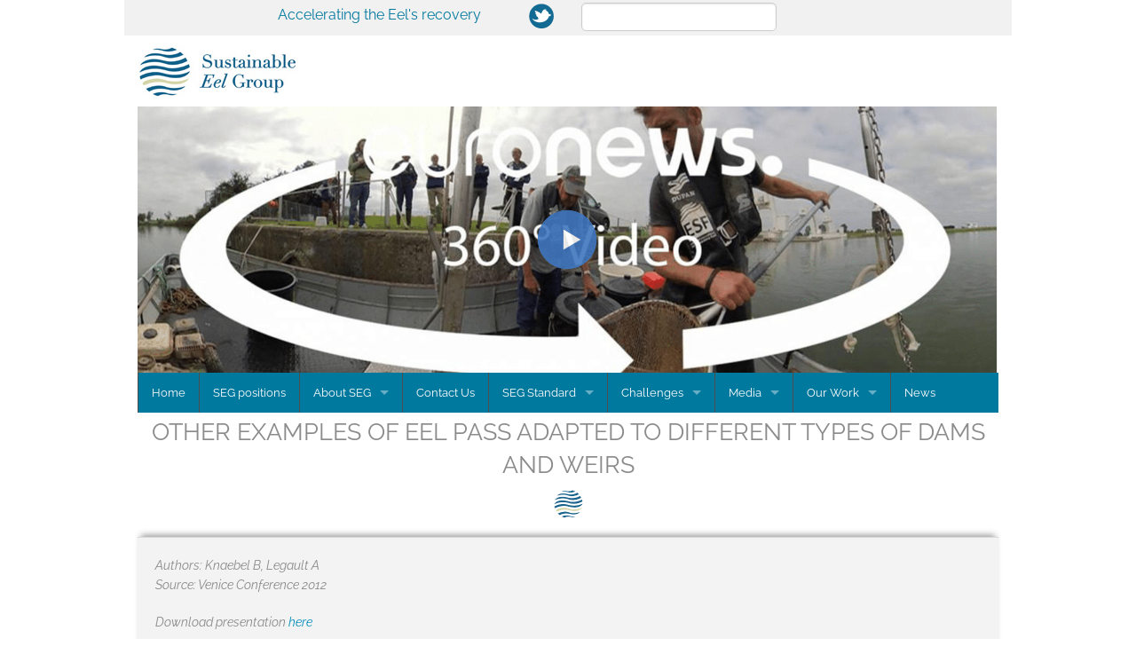

--- FILE ---
content_type: text/html; charset=UTF-8
request_url: https://www.sustainableeelgroup.org/seg_conservation/examples-of-eel-pass-adapted-to-different-types-of-dams-and-weirs/
body_size: 28924
content:
<!DOCTYPE html>
<!--[if lt IE 7 ]> <html lang="en-US" class="ie6"> <![endif]-->
<!--[if IE 7 ]>    <html lang="en-US" class="ie7"> <![endif]-->
<!--[if IE 8 ]>    <html lang="en-US" class="ie8"> <![endif]-->
<!--[if IE 9 ]>    <html lang="en-US" class="ie9"> <![endif]-->
<!--[if (gt IE 9)|!(IE)]><!--> <html lang="en-US"> <!--<![endif]-->

<head>
<meta charset="UTF-8" />
<meta http-equiv="X-UA-Compatible" content="chrome=1">

<title>Other examples of eel pass adapted to different types of dams and weirs | Sustainable Eel Group</title>
<link data-rocket-preload as="style" data-wpr-hosted-gf-parameters="family=Raleway%3A400%2C100%2C100italic%2C200%2C200italic%2C300%2C300italic%2C400italic%2C500%2C500italic%2C600%2C600italic%2C700%2C700italic%2C800%2C800italic%2C900%2C900italic%7CCrimson%20Text%3A400%2C400italic%2C600%2C600italic%2C700%2C700italic%7COpen%20Sans%3A300%2C400%2C500%2C600%2C700%2C800%7CUbuntu&subset=greek%2Clatin%2Cgreek-ext%2Cvietnamese%2Ccyrillic-ext%2Clatin-ext%2Ccyrillic&display=swap" href="https://www.sustainableeelgroup.org/wp-content/cache/fonts/1/google-fonts/css/6/0/2/780bc80738dd5af443401c79f125d.css" rel="preload">
<link data-wpr-hosted-gf-parameters="family=Raleway%3A400%2C100%2C100italic%2C200%2C200italic%2C300%2C300italic%2C400italic%2C500%2C500italic%2C600%2C600italic%2C700%2C700italic%2C800%2C800italic%2C900%2C900italic%7CCrimson%20Text%3A400%2C400italic%2C600%2C600italic%2C700%2C700italic%7COpen%20Sans%3A300%2C400%2C500%2C600%2C700%2C800%7CUbuntu&subset=greek%2Clatin%2Cgreek-ext%2Cvietnamese%2Ccyrillic-ext%2Clatin-ext%2Ccyrillic&display=swap" href="https://www.sustainableeelgroup.org/wp-content/cache/fonts/1/google-fonts/css/6/0/2/780bc80738dd5af443401c79f125d.css" media="print" onload="this.media=&#039;all&#039;" rel="stylesheet">
<noscript data-wpr-hosted-gf-parameters=""><link rel="stylesheet" href="https://fonts.googleapis.com/css?family=Raleway%3A400%2C100%2C100italic%2C200%2C200italic%2C300%2C300italic%2C400italic%2C500%2C500italic%2C600%2C600italic%2C700%2C700italic%2C800%2C800italic%2C900%2C900italic%7CCrimson%20Text%3A400%2C400italic%2C600%2C600italic%2C700%2C700italic%7COpen%20Sans%3A300%2C400%2C500%2C600%2C700%2C800%7CUbuntu&#038;subset=greek%2Clatin%2Cgreek-ext%2Cvietnamese%2Ccyrillic-ext%2Clatin-ext%2Ccyrillic&#038;display=swap"></noscript>
	<meta name="description" content="">
	<meta name="author" content="">
	<!--  Mobile Viewport Fix -->
	<meta name="viewport" content="width=device-width, initial-scale=1.0">
    
	<!-- Place favicon.ico and apple-touch-icons in the images folder -->
	<link rel="shortcut icon" href="https://www.sustainableeelgroup.org/wp-content/themes/handcrafted-wp-theme-master-SEG/images/favicon.ico">
	<link rel="apple-touch-icon" href="https://www.sustainableeelgroup.org/wp-content/themes/handcrafted-wp-theme-master-SEG/images/apple-touch-icon.png"><!--60X60-->
	<link rel="apple-touch-icon" sizes="72x72" href="https://www.sustainableeelgroup.org/wp-content/themes/handcrafted-wp-theme-master-SEG/images/apple-touch-icon-ipad.png"><!--72X72-->
	<link rel="apple-touch-icon" sizes="114x114" href="https://www.sustainableeelgroup.org/wp-content/themes/handcrafted-wp-theme-master-SEG/images/apple-touch-icon-iphone4.png"><!--114X114-->
	<link rel="apple-touch-icon" sizes="144x144" href="https://www.sustainableeelgroup.org/wp-content/themes/handcrafted-wp-theme-master-SEG/images/apple-touch-icon-ipad3.png">	<!--144X144-->	
	
	<link rel="profile" href="http://gmpg.org/xfn/11" />
    <link data-minify="1" rel="stylesheet" href="https://www.sustainableeelgroup.org/wp-content/cache/min/1/wp-content/themes/handcrafted-wp-theme-master-SEG/style.css?ver=1762345807" type="text/css" media="screen, projection" />

	<!--##########Dit is de default css van Wordpress##########-->
    <link data-minify="1" rel="stylesheet" href="https://www.sustainableeelgroup.org/wp-content/cache/min/1/wp-content/themes/handcrafted-wp-theme-master-SEG/style.css?ver=1762345807" type="text/css" media="screen, projection" />

	
	<!--##########Dit zijn de custom css + js files om de site werkend te maken##########-->
<link data-minify="1" rel="stylesheet" href="https://www.sustainableeelgroup.org/wp-content/cache/background-css/1/www.sustainableeelgroup.org/wp-content/cache/min/1/wp-content/themes/handcrafted-wp-theme-master-SEG/css/custom.css?ver=1762345807&wpr_t=1768737887" />
	<link data-minify="1" rel="stylesheet" href="https://www.sustainableeelgroup.org/wp-content/cache/min/1/wp-content/themes/handcrafted-wp-theme-master-SEG/css/foundation.css?ver=1762345807" />
	<link data-minify="1" rel="stylesheet" href="https://www.sustainableeelgroup.org/wp-content/cache/min/1/wp-content/themes/handcrafted-wp-theme-master-SEG/css/normalize.css?ver=1762345807" />
<!--GOOGLE FONTS RAILWAY-->
<!--GOOGLE FONTS CRIMSON-->
<!--FOUNDATION ICONS-->
<link data-minify="1" rel="stylesheet" href="https://www.sustainableeelgroup.org/wp-content/cache/min/1/wp-content/themes/handcrafted-wp-theme-master-SEG/css/icons/foundation-icons.css?ver=1762345807" />

	<script data-minify="1" type="text/javascript" src="https://www.sustainableeelgroup.org/wp-content/cache/min/1/wp-content/themes/handcrafted-wp-theme-master-SEG/js/vendor/modernizr.js?ver=1762345807"></script>

		<link rel="pingback" href="https://www.sustainableeelgroup.org/xmlrpc.php" />
	
	<!--[if lt IE 9]>
    <script src="http://html5shiv.googlecode.com/svn/trunk/html5.js"></script>
    <![endif]-->
	
	<meta name='robots' content='max-image-preview:large' />
	<style>img:is([sizes="auto" i], [sizes^="auto," i]) { contain-intrinsic-size: 3000px 1500px }</style>
	<link href='https://fonts.gstatic.com' crossorigin rel='preconnect' />

<link data-minify="1" rel='stylesheet' id='twbbwg-global-css' href='https://www.sustainableeelgroup.org/wp-content/cache/background-css/1/www.sustainableeelgroup.org/wp-content/cache/min/1/wp-content/plugins/photo-gallery/booster/assets/css/global.css?ver=1762345807&wpr_t=1768737887' type='text/css' media='all' />
<style id='wp-emoji-styles-inline-css' type='text/css'>

	img.wp-smiley, img.emoji {
		display: inline !important;
		border: none !important;
		box-shadow: none !important;
		height: 1em !important;
		width: 1em !important;
		margin: 0 0.07em !important;
		vertical-align: -0.1em !important;
		background: none !important;
		padding: 0 !important;
	}
</style>
<link rel='stylesheet' id='wp-block-library-css' href='https://www.sustainableeelgroup.org/wp-includes/css/dist/block-library/style.min.css?ver=6.8.3' type='text/css' media='all' />
<style id='classic-theme-styles-inline-css' type='text/css'>
/*! This file is auto-generated */
.wp-block-button__link{color:#fff;background-color:#32373c;border-radius:9999px;box-shadow:none;text-decoration:none;padding:calc(.667em + 2px) calc(1.333em + 2px);font-size:1.125em}.wp-block-file__button{background:#32373c;color:#fff;text-decoration:none}
</style>
<style id='global-styles-inline-css' type='text/css'>
:root{--wp--preset--aspect-ratio--square: 1;--wp--preset--aspect-ratio--4-3: 4/3;--wp--preset--aspect-ratio--3-4: 3/4;--wp--preset--aspect-ratio--3-2: 3/2;--wp--preset--aspect-ratio--2-3: 2/3;--wp--preset--aspect-ratio--16-9: 16/9;--wp--preset--aspect-ratio--9-16: 9/16;--wp--preset--color--black: #000000;--wp--preset--color--cyan-bluish-gray: #abb8c3;--wp--preset--color--white: #ffffff;--wp--preset--color--pale-pink: #f78da7;--wp--preset--color--vivid-red: #cf2e2e;--wp--preset--color--luminous-vivid-orange: #ff6900;--wp--preset--color--luminous-vivid-amber: #fcb900;--wp--preset--color--light-green-cyan: #7bdcb5;--wp--preset--color--vivid-green-cyan: #00d084;--wp--preset--color--pale-cyan-blue: #8ed1fc;--wp--preset--color--vivid-cyan-blue: #0693e3;--wp--preset--color--vivid-purple: #9b51e0;--wp--preset--gradient--vivid-cyan-blue-to-vivid-purple: linear-gradient(135deg,rgba(6,147,227,1) 0%,rgb(155,81,224) 100%);--wp--preset--gradient--light-green-cyan-to-vivid-green-cyan: linear-gradient(135deg,rgb(122,220,180) 0%,rgb(0,208,130) 100%);--wp--preset--gradient--luminous-vivid-amber-to-luminous-vivid-orange: linear-gradient(135deg,rgba(252,185,0,1) 0%,rgba(255,105,0,1) 100%);--wp--preset--gradient--luminous-vivid-orange-to-vivid-red: linear-gradient(135deg,rgba(255,105,0,1) 0%,rgb(207,46,46) 100%);--wp--preset--gradient--very-light-gray-to-cyan-bluish-gray: linear-gradient(135deg,rgb(238,238,238) 0%,rgb(169,184,195) 100%);--wp--preset--gradient--cool-to-warm-spectrum: linear-gradient(135deg,rgb(74,234,220) 0%,rgb(151,120,209) 20%,rgb(207,42,186) 40%,rgb(238,44,130) 60%,rgb(251,105,98) 80%,rgb(254,248,76) 100%);--wp--preset--gradient--blush-light-purple: linear-gradient(135deg,rgb(255,206,236) 0%,rgb(152,150,240) 100%);--wp--preset--gradient--blush-bordeaux: linear-gradient(135deg,rgb(254,205,165) 0%,rgb(254,45,45) 50%,rgb(107,0,62) 100%);--wp--preset--gradient--luminous-dusk: linear-gradient(135deg,rgb(255,203,112) 0%,rgb(199,81,192) 50%,rgb(65,88,208) 100%);--wp--preset--gradient--pale-ocean: linear-gradient(135deg,rgb(255,245,203) 0%,rgb(182,227,212) 50%,rgb(51,167,181) 100%);--wp--preset--gradient--electric-grass: linear-gradient(135deg,rgb(202,248,128) 0%,rgb(113,206,126) 100%);--wp--preset--gradient--midnight: linear-gradient(135deg,rgb(2,3,129) 0%,rgb(40,116,252) 100%);--wp--preset--font-size--small: 13px;--wp--preset--font-size--medium: 20px;--wp--preset--font-size--large: 36px;--wp--preset--font-size--x-large: 42px;--wp--preset--spacing--20: 0.44rem;--wp--preset--spacing--30: 0.67rem;--wp--preset--spacing--40: 1rem;--wp--preset--spacing--50: 1.5rem;--wp--preset--spacing--60: 2.25rem;--wp--preset--spacing--70: 3.38rem;--wp--preset--spacing--80: 5.06rem;--wp--preset--shadow--natural: 6px 6px 9px rgba(0, 0, 0, 0.2);--wp--preset--shadow--deep: 12px 12px 50px rgba(0, 0, 0, 0.4);--wp--preset--shadow--sharp: 6px 6px 0px rgba(0, 0, 0, 0.2);--wp--preset--shadow--outlined: 6px 6px 0px -3px rgba(255, 255, 255, 1), 6px 6px rgba(0, 0, 0, 1);--wp--preset--shadow--crisp: 6px 6px 0px rgba(0, 0, 0, 1);}:where(.is-layout-flex){gap: 0.5em;}:where(.is-layout-grid){gap: 0.5em;}body .is-layout-flex{display: flex;}.is-layout-flex{flex-wrap: wrap;align-items: center;}.is-layout-flex > :is(*, div){margin: 0;}body .is-layout-grid{display: grid;}.is-layout-grid > :is(*, div){margin: 0;}:where(.wp-block-columns.is-layout-flex){gap: 2em;}:where(.wp-block-columns.is-layout-grid){gap: 2em;}:where(.wp-block-post-template.is-layout-flex){gap: 1.25em;}:where(.wp-block-post-template.is-layout-grid){gap: 1.25em;}.has-black-color{color: var(--wp--preset--color--black) !important;}.has-cyan-bluish-gray-color{color: var(--wp--preset--color--cyan-bluish-gray) !important;}.has-white-color{color: var(--wp--preset--color--white) !important;}.has-pale-pink-color{color: var(--wp--preset--color--pale-pink) !important;}.has-vivid-red-color{color: var(--wp--preset--color--vivid-red) !important;}.has-luminous-vivid-orange-color{color: var(--wp--preset--color--luminous-vivid-orange) !important;}.has-luminous-vivid-amber-color{color: var(--wp--preset--color--luminous-vivid-amber) !important;}.has-light-green-cyan-color{color: var(--wp--preset--color--light-green-cyan) !important;}.has-vivid-green-cyan-color{color: var(--wp--preset--color--vivid-green-cyan) !important;}.has-pale-cyan-blue-color{color: var(--wp--preset--color--pale-cyan-blue) !important;}.has-vivid-cyan-blue-color{color: var(--wp--preset--color--vivid-cyan-blue) !important;}.has-vivid-purple-color{color: var(--wp--preset--color--vivid-purple) !important;}.has-black-background-color{background-color: var(--wp--preset--color--black) !important;}.has-cyan-bluish-gray-background-color{background-color: var(--wp--preset--color--cyan-bluish-gray) !important;}.has-white-background-color{background-color: var(--wp--preset--color--white) !important;}.has-pale-pink-background-color{background-color: var(--wp--preset--color--pale-pink) !important;}.has-vivid-red-background-color{background-color: var(--wp--preset--color--vivid-red) !important;}.has-luminous-vivid-orange-background-color{background-color: var(--wp--preset--color--luminous-vivid-orange) !important;}.has-luminous-vivid-amber-background-color{background-color: var(--wp--preset--color--luminous-vivid-amber) !important;}.has-light-green-cyan-background-color{background-color: var(--wp--preset--color--light-green-cyan) !important;}.has-vivid-green-cyan-background-color{background-color: var(--wp--preset--color--vivid-green-cyan) !important;}.has-pale-cyan-blue-background-color{background-color: var(--wp--preset--color--pale-cyan-blue) !important;}.has-vivid-cyan-blue-background-color{background-color: var(--wp--preset--color--vivid-cyan-blue) !important;}.has-vivid-purple-background-color{background-color: var(--wp--preset--color--vivid-purple) !important;}.has-black-border-color{border-color: var(--wp--preset--color--black) !important;}.has-cyan-bluish-gray-border-color{border-color: var(--wp--preset--color--cyan-bluish-gray) !important;}.has-white-border-color{border-color: var(--wp--preset--color--white) !important;}.has-pale-pink-border-color{border-color: var(--wp--preset--color--pale-pink) !important;}.has-vivid-red-border-color{border-color: var(--wp--preset--color--vivid-red) !important;}.has-luminous-vivid-orange-border-color{border-color: var(--wp--preset--color--luminous-vivid-orange) !important;}.has-luminous-vivid-amber-border-color{border-color: var(--wp--preset--color--luminous-vivid-amber) !important;}.has-light-green-cyan-border-color{border-color: var(--wp--preset--color--light-green-cyan) !important;}.has-vivid-green-cyan-border-color{border-color: var(--wp--preset--color--vivid-green-cyan) !important;}.has-pale-cyan-blue-border-color{border-color: var(--wp--preset--color--pale-cyan-blue) !important;}.has-vivid-cyan-blue-border-color{border-color: var(--wp--preset--color--vivid-cyan-blue) !important;}.has-vivid-purple-border-color{border-color: var(--wp--preset--color--vivid-purple) !important;}.has-vivid-cyan-blue-to-vivid-purple-gradient-background{background: var(--wp--preset--gradient--vivid-cyan-blue-to-vivid-purple) !important;}.has-light-green-cyan-to-vivid-green-cyan-gradient-background{background: var(--wp--preset--gradient--light-green-cyan-to-vivid-green-cyan) !important;}.has-luminous-vivid-amber-to-luminous-vivid-orange-gradient-background{background: var(--wp--preset--gradient--luminous-vivid-amber-to-luminous-vivid-orange) !important;}.has-luminous-vivid-orange-to-vivid-red-gradient-background{background: var(--wp--preset--gradient--luminous-vivid-orange-to-vivid-red) !important;}.has-very-light-gray-to-cyan-bluish-gray-gradient-background{background: var(--wp--preset--gradient--very-light-gray-to-cyan-bluish-gray) !important;}.has-cool-to-warm-spectrum-gradient-background{background: var(--wp--preset--gradient--cool-to-warm-spectrum) !important;}.has-blush-light-purple-gradient-background{background: var(--wp--preset--gradient--blush-light-purple) !important;}.has-blush-bordeaux-gradient-background{background: var(--wp--preset--gradient--blush-bordeaux) !important;}.has-luminous-dusk-gradient-background{background: var(--wp--preset--gradient--luminous-dusk) !important;}.has-pale-ocean-gradient-background{background: var(--wp--preset--gradient--pale-ocean) !important;}.has-electric-grass-gradient-background{background: var(--wp--preset--gradient--electric-grass) !important;}.has-midnight-gradient-background{background: var(--wp--preset--gradient--midnight) !important;}.has-small-font-size{font-size: var(--wp--preset--font-size--small) !important;}.has-medium-font-size{font-size: var(--wp--preset--font-size--medium) !important;}.has-large-font-size{font-size: var(--wp--preset--font-size--large) !important;}.has-x-large-font-size{font-size: var(--wp--preset--font-size--x-large) !important;}
:where(.wp-block-post-template.is-layout-flex){gap: 1.25em;}:where(.wp-block-post-template.is-layout-grid){gap: 1.25em;}
:where(.wp-block-columns.is-layout-flex){gap: 2em;}:where(.wp-block-columns.is-layout-grid){gap: 2em;}
:root :where(.wp-block-pullquote){font-size: 1.5em;line-height: 1.6;}
</style>
<link rel='stylesheet' id='ctf_styles-css' href='https://www.sustainableeelgroup.org/wp-content/plugins/custom-twitter-feeds/css/ctf-styles.min.css?ver=2.3.1' type='text/css' media='all' />
<link data-minify="1" rel='stylesheet' id='bwg_fonts-css' href='https://www.sustainableeelgroup.org/wp-content/cache/min/1/wp-content/plugins/photo-gallery/css/bwg-fonts/fonts.css?ver=1762345807' type='text/css' media='all' />
<link rel='stylesheet' id='sumoselect-css' href='https://www.sustainableeelgroup.org/wp-content/plugins/photo-gallery/css/sumoselect.min.css?ver=3.4.6' type='text/css' media='all' />
<link rel='stylesheet' id='mCustomScrollbar-css' href='https://www.sustainableeelgroup.org/wp-content/plugins/photo-gallery/css/jquery.mCustomScrollbar.min.css?ver=3.1.5' type='text/css' media='all' />

<link rel='stylesheet' id='bwg_frontend-css' href='https://www.sustainableeelgroup.org/wp-content/cache/background-css/1/www.sustainableeelgroup.org/wp-content/plugins/photo-gallery/css/styles.min.css?ver=1.8.35&wpr_t=1768737887' type='text/css' media='all' />
<link rel='stylesheet' id='wp-show-posts-css' href='https://www.sustainableeelgroup.org/wp-content/plugins/wp-show-posts/css/wp-show-posts-min.css?ver=1.1.6' type='text/css' media='all' />
<link data-minify="1" rel='stylesheet' id='ai-core-style-css' href='https://www.sustainableeelgroup.org/wp-content/cache/background-css/1/www.sustainableeelgroup.org/wp-content/cache/min/1/wp-content/plugins/aesop-story-engine/public/assets/css/ai-core.css?ver=1762345807&wpr_t=1768737887' type='text/css' media='all' />
<style id='ai-core-style-inline-css' type='text/css'>
.aesop-gallery-component .aesop-component-caption{color:#333;padding:.25rem .75rem;background:rgba(255,255,255,.8);font-size:14px}.aesop-stacked-img{background-position:50%;background-repeat:no-repeat;background-size:cover;width:100%;left:0;top:0;position:relative;overflow:hidden}.aesop-stacked-img .aesop-stacked-caption{position:absolute;bottom:20px;right:20px;z-index:0;color:#333;padding:.25rem .75rem;background:rgba(255,255,255,.8);font-size:14px;-webkit-transition:all .75s ease-in-out;transition:all .75s ease-in-out}.aesop-sequence-img-wrap .aesop-sequence-caption{padding-left:4.5rem}.aesop-sequence-img-wrap .aesop-sequence-caption:before{left:0;bottom:-4px;font-weight:700;line-height:1;padding:.6rem .75rem;border:1px solid;border-color:inherit;content:counter(sequence-counter,decimal-leading-zero);counter-increment:sequence-counter}.aesop-sequence-img-wrap .aesop-sequence-img{width:100%;max-width:1200px;display:block}.aesop-hero-gallery-wrapper{clear:both;position:relative}.aesop-hero-gallery-content{position:absolute;top:20px}.aesopicon-search-plus{position:relative}.aesopicon-search-plus:after{display:inline-block;font-family:Dashicons;font-style:normal;font-weight:400;line-height:1;-webkit-font-smoothing:antialiased;-moz-osx-font-smoothing:grayscale;content:'\f179'}.aesop-parallax-component{clear:both}.aesop-parallax-component .aesop-parallax-sc{margin:0}.aesop-content-component .aesop-content-comp-wrap{padding:1.5em 2em}@media (max-width:766px){.aesop-content-component .aesop-content-comp-wrap{padding:1em}}.aesop-content-component .aesop-content-comp-inner p{line-height:1.2em}.aesop-content-component .aesop-content-img .aesop-content-comp-inner{word-wrap:break-word;background:rgba(255,255,255,.4);padding:1rem;line-height:1.3}.aesop-content-component .aesop-content-img .aesop-content-comp-inner p{margin-bottom:0}.aesop-image-component img{-webkit-box-shadow:0 0 6px -1px rgba(0,0,0,.5);box-shadow:0 0 6px -1px rgba(0,0,0,.5)}.aesop-image-component .aesop-lightbox{text-decoration:none;display:block}.aesop-image-component .aesop-img-enlarge{margin:0 0 .5rem}.aesop-image-component .aesop-img-enlarge:hover{text-decoration:none}.aesop-image-component .aesop-img-enlarge i{position:relative;top:1px}.aesop-image-component .aesop-img-enlarge,.aesop-image-component .aesop-image-component-caption{color:#b3b3b3;font-size:12px;font-family:"Helvetica Neue",Helvetica,Arial,sans-serif}.aesop-image-component .aesop-cap-cred,.aesop-image-component .aesop-img-enlarge{color:#b3b3b3}.aesop-image-component .aesop-cap-cred{border-top:1px dotted #b3b3b3;font-size:9px}.aesop-image-component:hover{opacity:.85;filter:alpha(opacity=85);-webkit-transition:opacity .25s ease-in-out;transition:opacity .25s ease-in-out}.aesop-image-component:active img{box-shadow:none}.aesop-video-component .aesop-video-component-caption{color:#b3b3b3}.aesop-video-component .aesop-component-caption{color:#333;padding:.25rem .75rem;background:rgba(255,255,255,.8);font-size:14px}.mejs-container{width:100%;max-width:800px!important;margin-left:auto;margin-right:auto}.mejs-container+p{margin-top:1rem}.aesop-quote-component{padding:3rem 2rem}.aesop-quote-component blockquote{font-style:italic}.aesop-quote-component cite{display:block;font-size:14px}.aesop-on-genesis .aesop-quote-component blockquote:before{content:none}.aesop-story-collection{clear:both}.aesop-story-collection .aesop-story-collection-title{text-align:center;background:#fff;text-transform:uppercase;font-size:1.75rem;line-height:1.75rem;letter-spacing:.05rem;padding:.8rem 0 .6rem;margin:0;z-index:2;position:relative;-webkit-box-shadow:0 7px 7px -7px #000;box-shadow:0 7px 7px -7px #000}.aesop-story-collection .aesop-collection-item{float:left;position:relative;height:220px;overflow:hidden}.aesop-story-collection .aesop-collection-item .aesop-collection-item-link{display:table;height:100%;width:100%;color:#fff;-webkit-transition:all .25s ease-in-out;transition:all .25s ease-in-out}.aesop-story-collection .aesop-collection-item .aesop-collection-item-link:before{position:absolute;content:'';width:100%;height:100%;background:#000;opacity:.65;filter:alpha(opacity=65);z-index:1}.aesop-story-collection .aesop-collection-item .aesop-collection-item-link:hover{text-decoration:none;-webkit-transition:all .25s ease-in-out;transition:all .25s ease-in-out}.aesop-story-collection .aesop-collection-item .aesop-collection-item-link:hover:before{-webkit-transition:opacity .25s linear;transition:opacity .25s linear;opacity:0;filter:alpha(opacity=0)}.aesop-story-collection .aesop-collection-item .aesop-collection-item-link:hover .aesop-collection-item-inner{background:rgba(0,0,0,.5)}.aesop-story-collection .aesop-collection-item .aesop-collection-item-inner{display:table-cell;vertical-align:middle;width:100%;height:100%;padding:0 2.5rem;position:relative;text-align:center;z-index:1;overflow:hidden;text-shadow:0 0 3px rgba(0,0,0,.6)}.aesop-story-collection .aesop-collection-item .aesop-collection-item-inner .aesop-collection-entry-title{font-weight:800;text-transform:uppercase;color:#fff;margin:auto}.aesop-story-collection .aesop-collection-item .aesop-collection-item-inner .aesop-collection-item-excerpt{font-size:12px}.aesop-story-collection .aesop-collection-item .aesop-collection-item-inner .aesop-collection-meta{font-family:"Helvetica Neue",Helvetica,Arial,sans-serif;font-size:12px;margin-bottom:3rem;font-style:italic}.aesop-story-collection .aesop-collection-item .aesop-collection-item-img{position:absolute;width:100%;height:100%;left:0;z-index:0;background-position:center center}.aesop-story-collection .aesop-collection-splash .aesop-collection-item-link:before{content:none}.aesop-story-collection .aesop-collection-splash .aesop-collection-item-link:hover .aesop-collection-item-inner{background:0 0}.aesop-story-collection .aesop-collection-splash .aesop-collection-item-inner .aesop-collection-entry-title{color:#333;text-shadow:none}.aesop-story-collection .aesop-collection-load-more{background:#000;opacity:.65;filter:alpha(opacity=65);z-index:1;height:70px;line-height:70px;color:#fff}.jorgen-article-cover-wrap{position:fixed}.aesop-article-chapter-wrap{position:relative}.aesop-article-chapter-wrap.aesop-video-chapter .aesop-cover-title{max-width:100%;margin:0;padding-bottom:20px;top:150px;border-bottom:1px solid #fff;font-size:62px!important;color:#fff;width:90%;left:10%;position:absolute;z-index:1}.aesop-article-chapter-wrap.aesop-video-chapter .aesop-cover-title small{font-size:40px}@media (max-width:800px){.aesop-article-chapter-wrap .aesop-cover-title{font-size:52px}.aesop-article-chapter-wrap .aesop-cover-title small{font-size:42px}}@media (max-width:480px){.aesop-article-chapter-wrap .aesop-cover-title{display:block;bottom:30px;font-size:32px}.aesop-article-chapter-wrap .aesop-cover-title small{display:block;font-size:20px}}.aesop-cover-title{max-width:100%;margin:0;padding-bottom:20px;bottom:100px;border-bottom:1px solid #fff;font-size:62px!important;color:#fff;width:90%;left:10%;position:absolute;z-index:1}.aesop-cover-title small{font-size:40px}.aesop-toggle-chapter-menu{position:fixed;right:-1px;bottom:57px;height:44px;width:44px;background:#e6e6e6;border-top-left-radius:2px;border-bottom-left-radius:2px;z-index:150;-webkit-transition:right .25s ease;transition:right .25s ease}.aesop-toggle-chapter-menu:hover{background:#007aac;text-decoration:none}.aesop-toggle-chapter-menu:hover i{color:#fff}.aesop-toggle-chapter-menu i{color:#007aac}.aesop-chapter-menu-open .aesop-chapter-menu{right:0}.aesop-chapter-menu-open .aesop-toggle-chapter-menu{right:250px}.aesop-close-chapter-menu{position:absolute;top:12px;right:12px;z-index:1}.aesop-close-chapter-menu:hover{cursor:pointer}.aesop-chapter-menu{right:-250px;width:250px;top:0;position:fixed;bottom:0;background:#e6e6e6;-webkit-transition:right .25s ease;transition:right .25s ease;z-index:500;counter-reset:sequence-counter;color:#777}.aesop-chapter-menu .scroll-nav__list{margin:0;padding:0}.aesop-chapter-menu *{box-sizing:border-box;-moz-box-sizing:border-box;-webkit-box-sizing:border-box}.aesop-chapter-menu li{display:block;margin-bottom:0;position:relative;padding-left:15px;font:400 14px/28px Arial,Helvetica,sans-serif}.aesop-chapter-menu li:before{content:counter(sequence-counter,upper-roman);counter-increment:sequence-counter;position:absolute;left:0}.aesop-chapter-menu a:link,.aesop-chapter-menu .scroll-nav__link{color:#777;padding-top:5px;padding-bottom:5px}.admin-bar .aesop-chapter-menu{top:32px}.aesop-chapter-menu--inner{padding:15px}.aesop-character-component .aesop-character-float{margin:.65rem 0;width:150px;text-align:center}.aesop-character-component .aesop-character-float .aesop-character-title{vertical-align:top;font-size:12px;font-family:"Helvetica Neue",Helvetica,Arial,sans-serif;color:#b3b3b3;text-transform:uppercase;letter-spacing:.05em;display:block;text-align:center;margin:0 0 .5rem}.aesop-character-component .aesop-character-float.aesop-character-right{float:right;margin-left:1.75rem}.aesop-character-component .aesop-character-float.aesop-character-center{margin-left:auto;margin-right:auto}.aesop-character-component .aesop-character-float.aesop-character-center .aesop-character-name{text-align:center}.aesop-character-component .aesop-character-float.aesop-character-left{float:left;margin-right:1.75rem}.aesop-character-component .aesop-character-avatar{width:90%;border-radius:50%}.aesop-character-component .aesop-character-cap{font-size:12px;line-height:14px;font-family:"Helvetica Neue",Helvetica,Arial,sans-serif;color:#b3b3b3;font-style:italic;margin-top:.8rem;border-top:1px dotted #b3b3b3;padding-top:.3rem}.aesop-document-component a{font-size:12px;font-family:"Helvetica Neue",Helvetica,Arial,sans-serif;color:#b3b3b3;line-height:12px;text-decoration:none}.aesop-document-component a span{border-bottom:1px solid #e6e6e6;font-size:12px;color:gray}.aesop-document-component a span:before{content:'\f498';font-family:Dashicons;position:absolute;left:0}.aesop-timeline{position:fixed;bottom:0;left:0;right:0;z-index:10}.aesop-timeline ol{margin:0;padding:0;position:relative;background:#e6e6e6;padding:5px 10px;-webkit-box-shadow:inset 0 7px 7px -7px gray;box-shadow:inset 0 7px 7px -7px gray}.aesop-timeline ol:before,.aesop-timeline ol:after{content:" ";display:table}.aesop-timeline ol:after{clear:both}.aesop-timeline ol li{display:inline-block;margin-right:5px}.aesop-timeline ol li:last-child{margin-right:0}.aesop-timeline ol li a{text-transform:uppercase;font-size:14px;color:inherit;padding:2px 10px 8px;display:block;position:relative}.aesop-timeline ol li a:after{content:'';height:20px;border-right:1px solid #666;width:1px;position:absolute;left:50%;bottom:-10px}.aesop-timeline ol li.active a{color:#428bca}.aesop-timeline ol li.active a:after{border-right-color:#428bca}
</style>
<link data-minify="1" rel='stylesheet' id='ai-lightbox-style-css' href='https://www.sustainableeelgroup.org/wp-content/cache/background-css/1/www.sustainableeelgroup.org/wp-content/cache/min/1/wp-content/plugins/aesop-story-engine/public/assets/css/lightbox.css?ver=1762345807&wpr_t=1768737887' type='text/css' media='all' />
<link data-minify="1" rel='stylesheet' id='tablepress-default-css' href='https://www.sustainableeelgroup.org/wp-content/cache/min/1/wp-content/plugins/tablepress/css/build/default.css?ver=1762345807' type='text/css' media='all' />
<script type="text/javascript" src="https://www.sustainableeelgroup.org/wp-includes/js/jquery/jquery.min.js?ver=3.7.1" id="jquery-core-js"></script>
<script type="text/javascript" src="https://www.sustainableeelgroup.org/wp-includes/js/jquery/jquery-migrate.min.js?ver=3.4.1" id="jquery-migrate-js"></script>
<script data-minify="1" type="text/javascript" src="https://www.sustainableeelgroup.org/wp-content/cache/min/1/wp-content/plugins/photo-gallery/booster/assets/js/circle-progress.js?ver=1762345807" id="twbbwg-circle-js"></script>
<script type="text/javascript" id="twbbwg-global-js-extra">
/* <![CDATA[ */
var twb = {"nonce":"51bbbd1c54","ajax_url":"https:\/\/www.sustainableeelgroup.org\/wp-admin\/admin-ajax.php","plugin_url":"https:\/\/www.sustainableeelgroup.org\/wp-content\/plugins\/photo-gallery\/booster","href":"https:\/\/www.sustainableeelgroup.org\/wp-admin\/admin.php?page=twbbwg_photo-gallery"};
var twb = {"nonce":"51bbbd1c54","ajax_url":"https:\/\/www.sustainableeelgroup.org\/wp-admin\/admin-ajax.php","plugin_url":"https:\/\/www.sustainableeelgroup.org\/wp-content\/plugins\/photo-gallery\/booster","href":"https:\/\/www.sustainableeelgroup.org\/wp-admin\/admin.php?page=twbbwg_photo-gallery"};
/* ]]> */
</script>
<script data-minify="1" type="text/javascript" src="https://www.sustainableeelgroup.org/wp-content/cache/min/1/wp-content/plugins/photo-gallery/booster/assets/js/global.js?ver=1762345807" id="twbbwg-global-js"></script>
<script type="text/javascript" src="https://www.sustainableeelgroup.org/wp-content/plugins/photo-gallery/js/jquery.sumoselect.min.js?ver=3.4.6" id="sumoselect-js"></script>
<script type="text/javascript" src="https://www.sustainableeelgroup.org/wp-content/plugins/photo-gallery/js/tocca.min.js?ver=2.0.9" id="bwg_mobile-js"></script>
<script type="text/javascript" src="https://www.sustainableeelgroup.org/wp-content/plugins/photo-gallery/js/jquery.mCustomScrollbar.concat.min.js?ver=3.1.5" id="mCustomScrollbar-js"></script>
<script type="text/javascript" src="https://www.sustainableeelgroup.org/wp-content/plugins/photo-gallery/js/jquery.fullscreen.min.js?ver=0.6.0" id="jquery-fullscreen-js"></script>
<script type="text/javascript" id="bwg_frontend-js-extra">
/* <![CDATA[ */
var bwg_objectsL10n = {"bwg_field_required":"field is required.","bwg_mail_validation":"This is not a valid email address.","bwg_search_result":"There are no images matching your search.","bwg_select_tag":"Select Tag","bwg_order_by":"Order By","bwg_search":"Search","bwg_show_ecommerce":"Show Ecommerce","bwg_hide_ecommerce":"Hide Ecommerce","bwg_show_comments":"Show Comments","bwg_hide_comments":"Hide Comments","bwg_restore":"Restore","bwg_maximize":"Maximize","bwg_fullscreen":"Fullscreen","bwg_exit_fullscreen":"Exit Fullscreen","bwg_search_tag":"SEARCH...","bwg_tag_no_match":"No tags found","bwg_all_tags_selected":"All tags selected","bwg_tags_selected":"tags selected","play":"Play","pause":"Pause","is_pro":"","bwg_play":"Play","bwg_pause":"Pause","bwg_hide_info":"Hide info","bwg_show_info":"Show info","bwg_hide_rating":"Hide rating","bwg_show_rating":"Show rating","ok":"Ok","cancel":"Cancel","select_all":"Select all","lazy_load":"0","lazy_loader":"https:\/\/www.sustainableeelgroup.org\/wp-content\/plugins\/photo-gallery\/images\/ajax_loader.png","front_ajax":"0","bwg_tag_see_all":"see all tags","bwg_tag_see_less":"see less tags"};
/* ]]> */
</script>
<script type="text/javascript" src="https://www.sustainableeelgroup.org/wp-content/plugins/photo-gallery/js/scripts.min.js?ver=1.8.35" id="bwg_frontend-js"></script>
<link rel="https://api.w.org/" href="https://www.sustainableeelgroup.org/wp-json/" /><link rel="EditURI" type="application/rsd+xml" title="RSD" href="https://www.sustainableeelgroup.org/xmlrpc.php?rsd" />
<meta name="generator" content="WordPress 6.8.3" />
<link rel="canonical" href="https://www.sustainableeelgroup.org/seg_conservation/examples-of-eel-pass-adapted-to-different-types-of-dams-and-weirs/" />
<link rel='shortlink' href='https://www.sustainableeelgroup.org/?p=712' />
<link rel="alternate" title="oEmbed (JSON)" type="application/json+oembed" href="https://www.sustainableeelgroup.org/wp-json/oembed/1.0/embed?url=https%3A%2F%2Fwww.sustainableeelgroup.org%2Fseg_conservation%2Fexamples-of-eel-pass-adapted-to-different-types-of-dams-and-weirs%2F" />
<link rel="alternate" title="oEmbed (XML)" type="text/xml+oembed" href="https://www.sustainableeelgroup.org/wp-json/oembed/1.0/embed?url=https%3A%2F%2Fwww.sustainableeelgroup.org%2Fseg_conservation%2Fexamples-of-eel-pass-adapted-to-different-types-of-dams-and-weirs%2F&#038;format=xml" />
<style> .qtranxs_image_fr {display:none; } </style><style> .qtranxs_image_es {display:none; } </style><style type="text/css">
.qtranxs_flag_en {background-image: var(--wpr-bg-2f7e7ed7-646a-4289-96ba-e8a174b143f2); background-repeat: no-repeat;}
</style>
<link hreflang="en" href="https://www.sustainableeelgroup.org/en/seg_conservation/examples-of-eel-pass-adapted-to-different-types-of-dams-and-weirs/" rel="alternate" />
<link hreflang="x-default" href="https://www.sustainableeelgroup.org/seg_conservation/examples-of-eel-pass-adapted-to-different-types-of-dams-and-weirs/" rel="alternate" />
<meta name="generator" content="qTranslate-X 3.4.6.8" />
		<style type="text/css" id="wp-custom-css">
			h2.wp-show-posts-entry-title  {  
    line-height: 1.4rem!important;
    text-transform: uppercase;
	padding: 0 10px 10px;
}

h2.wp-show-posts-entry-title a {
    display: inline !important;
    text-decoration: none;
    font-size: 1.3rem !important;
    color: #00799e !important;
}
a.wp-show-posts-read-more,
a.wp-show-posts-read-more:hover
{
    color: #00799e !important;
    font-family: 'Raleway', sans-serif !important;
    font-weight: 600 !important;
    font-style: normal !important;
    font-size: 12px !important;
    display: block !important;
	    padding: 0px 10px;
    border: 0;
	background: #FFF;
	
}

.wp-show-posts-meta a  {
   font-family: 'Crimson Text', serif !important;
    font-weight: 400 !important;
    font-style: italic;
    font-size: 1rem !important;
    color: rgba(110,110,110,0.8) !important;
    line-height: 1.4rem;
    margin-top: 15px;
	padding: 10px;
}

.tagscss { margin: 0 20px!important; }

/* aanpassing fonts */

.latestnewsbox p,
div.inleiding p {
  font-family: 'Raleway', serif !important;
	font-style: normal;
  color: #504E4E;
}

.wp-show-posts-meta a {
  font-family: 'Raleway', serif !important;
  font-weight: 400 !important;
  font-style: italic;
  font-size: 0.8rem !important;
  font-style: normal;
  color: #504E4E!important;
}
h2.wp-show-posts-entry-title,
.wp-show-posts .wp-show-posts-entry-title a {
   font-size: 22px!important;
	font-weight: 600!important;
	text-transform: none!important;
}
#footer h3.widgettitle {
     font-family: 'Raleway', serif !important;
  font-weight: 700 !important;
	font-size: 18px;
	color: #FFF;
}


.latestnewsbox,
.eventsbox,
#tweetbox {
 
    height: 585px;
}

@media only screen and (min-width: 64.0625em) {
    .container-news-events-tweets .large-6 {
        width: 25%;
    }
}

.wp-show-posts-meta a {
    font-family: 'Raleway', serif !important;
    font-weight: 400 !important;
    font-style: italic;
    font-size: 0.8rem !important;
    font-style: normal;
    color: #504E4E !important;
    font-size: 10px !important;
}

h2.wp-show-posts-entry-title, .wp-show-posts .wp-show-posts-entry-title a {
    font-size: 22px !important;
    font-weight: 600 !important;
    text-transform: none !important;
    font-size: 16px !important;
}		</style>
		<noscript><style id="rocket-lazyload-nojs-css">.rll-youtube-player, [data-lazy-src]{display:none !important;}</style></noscript>	<style id="wpr-lazyload-bg-container"></style><style id="wpr-lazyload-bg-exclusion"></style>
<noscript>
<style id="wpr-lazyload-bg-nostyle">#searchform #searchsubmit{--wpr-bg-927b35f8-50cf-4174-881a-3df031262ac2: url('https://www.sustainableeelgroup.org/wp-content/themes/handcrafted-wp-theme-master-SEG/img/mag-glass.png');}.SEG-donate-bg{--wpr-bg-8d42c951-8fec-4dc8-85ae-e003703a080b: url('https://www.sustainableeelgroup.org/wp-content/themes/handcrafted-wp-theme-master-SEG/img/SEG-donate.jpg');}.twb-custom-button:before,#wp-admin-bar-booster-top-button .ab-item:before{--wpr-bg-b078f24f-0693-4757-b0ec-7971264d1923: url('https://www.sustainableeelgroup.org/wp-content/plugins/photo-gallery/booster/assets/images/optimize.svg');}.elementor-control .twb_elementor_control_title.twb_not_optimized{--wpr-bg-e5220047-d48e-46f7-a753-422368a28a9f: url('https://www.sustainableeelgroup.org/wp-content/plugins/photo-gallery/booster/assets/images/red-info.svg');}.elementor-control .twb_elementor_control_title span.twb_inprogress{--wpr-bg-8a8d4396-c679-4474-b887-d401947d2bec: url('https://www.sustainableeelgroup.org/wp-content/plugins/photo-gallery/booster/assets/images/loader_green.svg');}.elementor-panel .elementor-tab-control-twb_optimize a:before{--wpr-bg-795347fd-6b70-4464-aed3-c294f8a194a5: url('https://www.sustainableeelgroup.org/wp-content/plugins/photo-gallery/booster/assets/images/logo_dark.svg');}.elementor-panel-menu-item-icon .twb-element-menu-icon:before{--wpr-bg-61f1a944-1738-4b56-9f68-fc439f84d7c3: url('https://www.sustainableeelgroup.org/wp-content/plugins/photo-gallery/booster/assets/images/logo_dark.svg');}#twb-speed-galleries_bwg:before{--wpr-bg-adab09e1-113a-45b0-9cde-dd104d5e7e79: url('https://www.sustainableeelgroup.org/wp-content/plugins/photo-gallery/booster/assets/images/pg.svg');}#twb-speed-manage_fm:before{--wpr-bg-50b47562-1661-4d66-bf9b-363be7a553a6: url('https://www.sustainableeelgroup.org/wp-content/plugins/photo-gallery/booster/assets/images/fm.svg');}th[id^='twb-speed-']:after{--wpr-bg-e03c015b-7acf-4391-a986-55c0e25ce0e0: url('https://www.sustainableeelgroup.org/wp-content/plugins/photo-gallery/booster/assets/images/closed_eye.svg');}.twb-optimized:before{--wpr-bg-f6e636a5-bbe4-44d6-9841-db20246852ee: url('https://www.sustainableeelgroup.org/wp-content/plugins/photo-gallery/booster/assets/images/not_optimized.svg');}.twb-notoptimized:before{--wpr-bg-3ead7db8-ce40-4109-a4a5-987d5fe77095: url('https://www.sustainableeelgroup.org/wp-content/plugins/photo-gallery/booster/assets/images/check_score.svg');}.twb-optimizing:before{--wpr-bg-093d508c-0631-4deb-965b-f2014b787a7e: url('https://www.sustainableeelgroup.org/wp-content/plugins/photo-gallery/booster/assets/images/loader.svg');}#wpadminbar .twb-loader,.twb-loader{--wpr-bg-98d33ba8-6e3e-4e9f-ba53-cbc36741909a: url('https://www.sustainableeelgroup.org/wp-content/plugins/photo-gallery/booster/assets/images/loader.svg');}#wpadminbar .twb-reload,.twb-reload{--wpr-bg-fd176898-8953-4799-b471-cf6b0fbbde89: url('https://www.sustainableeelgroup.org/wp-content/plugins/photo-gallery/booster/assets/images/reload.svg');}#wpadminbar .twb-score0,.twb-score0{--wpr-bg-3d0ab787-5575-4673-833b-26e60fe5e819: url('https://www.sustainableeelgroup.org/wp-content/plugins/photo-gallery/booster/assets/images/red-info.svg');}#wpadminbar .twb_admin_bar_menu.twb_frontend.twb_score_inprogress span,#wpadminbar .twb_admin_bar_menu.twb_backend .twb_admin_bar_menu_header span{--wpr-bg-ad1c02e2-2bba-4049-a0eb-c969f6743cc5: url('https://www.sustainableeelgroup.org/wp-content/plugins/photo-gallery/booster/assets/images/loader_green.svg');}#wpadminbar .twb_admin_bar_menu.twb_backend .twb_admin_bar_menu_header span.twb_backend_not_optimized_logo{--wpr-bg-8cede433-fdb2-411a-96bb-066b4e6584cd: url('https://www.sustainableeelgroup.org/wp-content/plugins/photo-gallery/booster/assets/images/not_optimized.svg');}#wpadminbar .twb_admin_bar_menu.twb_backend .twb_admin_bar_menu_header span.twb_counted{--wpr-bg-7b45a2d9-1d11-4acf-bda4-c7b608540d0b: url('https://www.sustainableeelgroup.org/wp-content/plugins/photo-gallery/booster/assets/images/not_optimized.svg');}#wpadminbar .twb_counted .twb_status_title{--wpr-bg-5806c0e2-3510-4913-a2d1-3ea2857da642: url('https://www.sustainableeelgroup.org/wp-content/plugins/photo-gallery/booster/assets/images/green-info.svg');}#wpadminbar .twb_admin_bar_menu_content .twb_score_inprogress span{--wpr-bg-72d122fc-50d4-4ef7-9209-8eef55bdb6c7: url('https://www.sustainableeelgroup.org/wp-content/plugins/photo-gallery/booster/assets/images/loader_green.svg');}#wpadminbar .twb_counted .twb_counted_congrats_row span.twb_up_arrow{--wpr-bg-6ecd4310-cacf-47b7-a02b-34399666a03a: url('https://www.sustainableeelgroup.org/wp-content/plugins/photo-gallery/booster/assets/images/up_arrow_nav.svg');}#wpadminbar .twb_counted .twb_counted_congrats_row span.twb_down_arrow{--wpr-bg-17116802-0b2d-4cb5-85a3-8daaa90c4b28: url('https://www.sustainableeelgroup.org/wp-content/plugins/photo-gallery/booster/assets/images/down_arrow_nav.svg');}#wpadminbar .twb_counting_container p.twb_counting_title span{--wpr-bg-40cd3205-c286-440f-8a23-b08b751a6cc5: url('https://www.sustainableeelgroup.org/wp-content/plugins/photo-gallery/booster/assets/images/loader_green.svg');}#spider_popup_left,#spider_popup_right{--wpr-bg-1473a222-54cd-4a92-a396-2163febe8c4d: url('https://www.sustainableeelgroup.org/wp-content/plugins/photo-gallery/images/blank.gif');}.bwg_spider_popup_loading,.footer-list-block .bwp_gallery .bwg_spider_popup_loading,.footer-list-block .bwp_gallery_tags .bwg_spider_popup_loading{--wpr-bg-a58ae71a-a1c7-4527-a146-989a4b148819: url('https://www.sustainableeelgroup.org/wp-content/plugins/photo-gallery/images/ajax_loader.png');}.bwg_captcha_refresh{--wpr-bg-1086bb47-b008-48e1-8337-ac0df7fea593: url('https://www.sustainableeelgroup.org/wp-content/plugins/photo-gallery/images/captcha_refresh.png');}.bwg_spider_ajax_loading{--wpr-bg-d51433a1-7e3a-4143-8c5a-006168cb2bb9: url('https://www.sustainableeelgroup.org/wp-content/plugins/photo-gallery/images/ajax_loader.png');}.bwg-loading{--wpr-bg-3c5b708a-37e8-454b-945b-551d2e93073d: url('https://www.sustainableeelgroup.org/wp-content/plugins/photo-gallery/images/ajax_loader.png');}.bwg_carousel_preload{--wpr-bg-c3889e53-d5b6-4c6b-8f65-96847bd0c515: url('https://www.sustainableeelgroup.org/wp-content/plugins/photo-gallery/images/ajax_loader.png');}.lazy_loader{--wpr-bg-8c4a917f-3357-482f-9b94-d88e34f420f3: url('https://www.sustainableeelgroup.org/wp-content/plugins/photo-gallery/images/ajax_loader.png');}.fotorama__arr,.fotorama__fullscreen-icon,.fotorama__video-close,.fotorama__video-play{--wpr-bg-f040a61e-86c0-4c38-beda-f81884b6ef49: url('https://www.sustainableeelgroup.org/wp-content/plugins/aesop-story-engine/public/assets/img/fotorama.png');}.fotorama__arr,.fotorama__fullscreen-icon,.fotorama__video-close,.fotorama__video-play{--wpr-bg-ade2fbc0-a778-492a-834e-581b1ab46caa: url('https://www.sustainableeelgroup.org/wp-content/plugins/aesop-story-engine/public/assets/img/fotorama@2x.png');}#swipebox-slider .slide{--wpr-bg-5837f012-1f16-4dc6-af0c-4183561649a9: url('https://www.sustainableeelgroup.org/wp-content/plugins/aesop-story-engine/public/assets/img/loader.gif');}#swipebox-action #swipebox-prev,#swipebox-action #swipebox-next,#swipebox-action #swipebox-close{--wpr-bg-1b5e0bfc-deb4-4f59-848d-dc97c5aedc0a: url('https://www.sustainableeelgroup.org/wp-content/plugins/aesop-story-engine/public/assets/img/icons.png');}.aesop-timeline ol:after{--wpr-bg-3c99ba24-f788-4a62-8af8-9a5d5c235e77: url('https://www.sustainableeelgroup.org/wp-content/plugins/aesop-story-engine/public/assets/img/timeline-break.png');}.lb-cancel{--wpr-bg-7cd7f07a-db0f-4ca9-9f28-79d3c0afe252: url('https://www.sustainableeelgroup.org/wp-content/plugins/aesop-story-engine/public/assets/img/loading.gif');}.lb-nav a.lb-prev{--wpr-bg-2809729e-4d39-4c7b-9a49-1b480c735a95: url('https://www.sustainableeelgroup.org/wp-content/plugins/aesop-story-engine/public/assets/img/prev.png');}.lb-nav a.lb-next{--wpr-bg-313c49b8-1222-4b17-922f-72971caea867: url('https://www.sustainableeelgroup.org/wp-content/plugins/aesop-story-engine/public/assets/img/next.png');}.lb-data .lb-close{--wpr-bg-eaf0a345-7394-4915-91c7-be57395ec36d: url('https://www.sustainableeelgroup.org/wp-content/plugins/aesop-story-engine/public/assets/img/close.png');}.qtranxs_flag_en{--wpr-bg-2f7e7ed7-646a-4289-96ba-e8a174b143f2: url('https://www.sustainableeelgroup.org/wp-content/plugins/qtranslate-x/flags/gb.png');}.wds_bigplay_0:hover,
        .wds_bigplay_layer:hover{--wpr-bg-4407927c-b657-4dce-9992-fd5dbb2d8935: url('https://www.sustainableeelgroup.org/wp-content/plugins/slider-wd/images/button/button3/2/2.png');}.wds_bigplay_0:hover,
        .wds_bigplay_layer:hover{--wpr-bg-e1cf2dbf-b100-4691-b155-65dda0000296: url('https://www.sustainableeelgroup.org/wp-content/plugins/slider-wd/images/button/button3/2/2.png');}.wds_bigplay_0:hover,
        .wds_bigplay_layer:hover{--wpr-bg-f92fbec8-88b0-47a7-a5c8-b8d2e750da27: url('https://www.sustainableeelgroup.org/wp-content/plugins/slider-wd/images/button/button3/2/2.png');}.wds_bigplay_0:hover,
        .wds_bigplay_layer:hover{--wpr-bg-a576e45f-8cd7-456d-921d-5397b59849c5: url('https://www.sustainableeelgroup.org/wp-content/plugins/slider-wd/images/button/button3/2/2.png');}.wds_bigplay_0:hover,
        .wds_bigplay_layer:hover{--wpr-bg-7139c12f-cf24-4a0b-add4-4346a00dc16a: url('https://www.sustainableeelgroup.org/wp-content/plugins/slider-wd/images/button/button3/2/2.png');}.wds_bigplay_0:hover,
        .wds_bigplay_layer:hover{--wpr-bg-cabd25da-9ca8-447c-b3fb-c47fd84709ff: url('https://www.sustainableeelgroup.org/wp-content/plugins/slider-wd/images/button/button3/2/2.png');}.wds_bigplay_0:hover,
        .wds_bigplay_layer:hover{--wpr-bg-d7344cae-f335-48a2-bde5-a7ba3ea0f873: url('https://www.sustainableeelgroup.org/wp-content/plugins/slider-wd/images/button/button3/2/2.png');}.wds_bigplay_0:hover,
        .wds_bigplay_layer:hover{--wpr-bg-cd904ed6-71e5-42f2-ad04-964a0d63c77f: url('https://www.sustainableeelgroup.org/wp-content/plugins/slider-wd/images/button/button3/2/2.png');}.wds_bigplay_0:hover,
        .wds_bigplay_layer:hover{--wpr-bg-8eca195f-8ed0-4c4a-bbb2-f541b27823cf: url('https://www.sustainableeelgroup.org/wp-content/plugins/slider-wd/images/button/button3/2/2.png');}.wds_bulframe_0{--wpr-bg-b78ead3c-c1f8-49e9-b468-ccfd33ef2020: url('https://www.sustainableeelgroup.org/');}.wds_bigplay_0,
        .wds_bigplay_layer{--wpr-bg-b9e6eb39-9160-4e80-92bf-211a5584a312: url('https://www.sustainableeelgroup.org/wp-content/plugins/slider-wd/images/button/button3/2/1.png');}.wds_bigplay_0,
        .wds_bigplay_layer{--wpr-bg-85c63f4c-bdac-4c3c-94ba-f8679ec86a8d: url('https://www.sustainableeelgroup.org/wp-content/plugins/slider-wd/images/button/button3/2/1.png');}.wds_bigplay_0,
        .wds_bigplay_layer{--wpr-bg-787a6bf8-c024-4242-9344-63063f5d3d1f: url('https://www.sustainableeelgroup.org/wp-content/plugins/slider-wd/images/button/button3/2/1.png');}.wds_bigplay_0,
        .wds_bigplay_layer{--wpr-bg-0c97cf24-cdcb-480f-9fe3-e3b76ae3fd3d: url('https://www.sustainableeelgroup.org/wp-content/plugins/slider-wd/images/button/button3/2/1.png');}.wds_bigplay_0,
        .wds_bigplay_layer{--wpr-bg-f2cc20e3-5bbd-4c5f-b086-dbb946cef8e3: url('https://www.sustainableeelgroup.org/wp-content/plugins/slider-wd/images/button/button3/2/1.png');}.wds_bigplay_0,
        .wds_bigplay_layer{--wpr-bg-04bbe86f-d855-4e23-a86b-91f7c38e502e: url('https://www.sustainableeelgroup.org/wp-content/plugins/slider-wd/images/button/button3/2/1.png');}.wds_bigplay_0,
        .wds_bigplay_layer{--wpr-bg-5d233943-c497-483e-bc4a-eda72bc30c20: url('https://www.sustainableeelgroup.org/wp-content/plugins/slider-wd/images/button/button3/2/1.png');}.wds_bigplay_0,
        .wds_bigplay_layer{--wpr-bg-d8ce6afc-af06-47d5-ad7d-d4ea76861255: url('https://www.sustainableeelgroup.org/wp-content/plugins/slider-wd/images/button/button3/2/1.png');}.wds_bigplay_0,
        .wds_bigplay_layer{--wpr-bg-5e2242aa-d418-433b-8393-7d5b03df5995: url('https://www.sustainableeelgroup.org/wp-content/plugins/slider-wd/images/button/button3/2/1.png');}#wds_container1_0 .wds_loading_img{--wpr-bg-5f7129e8-b196-486a-b097-ee7f1870e5a4: url('https://www.sustainableeelgroup.org/wp-content/plugins/slider-wd/images/loading/0.gif');}</style>
</noscript>
<script type="application/javascript">const rocket_pairs = [{"selector":"#searchform #searchsubmit","style":"#searchform #searchsubmit{--wpr-bg-927b35f8-50cf-4174-881a-3df031262ac2: url('https:\/\/www.sustainableeelgroup.org\/wp-content\/themes\/handcrafted-wp-theme-master-SEG\/img\/mag-glass.png');}","hash":"927b35f8-50cf-4174-881a-3df031262ac2","url":"https:\/\/www.sustainableeelgroup.org\/wp-content\/themes\/handcrafted-wp-theme-master-SEG\/img\/mag-glass.png"},{"selector":".SEG-donate-bg","style":".SEG-donate-bg{--wpr-bg-8d42c951-8fec-4dc8-85ae-e003703a080b: url('https:\/\/www.sustainableeelgroup.org\/wp-content\/themes\/handcrafted-wp-theme-master-SEG\/img\/SEG-donate.jpg');}","hash":"8d42c951-8fec-4dc8-85ae-e003703a080b","url":"https:\/\/www.sustainableeelgroup.org\/wp-content\/themes\/handcrafted-wp-theme-master-SEG\/img\/SEG-donate.jpg"},{"selector":".twb-custom-button,#wp-admin-bar-booster-top-button .ab-item","style":".twb-custom-button:before,#wp-admin-bar-booster-top-button .ab-item:before{--wpr-bg-b078f24f-0693-4757-b0ec-7971264d1923: url('https:\/\/www.sustainableeelgroup.org\/wp-content\/plugins\/photo-gallery\/booster\/assets\/images\/optimize.svg');}","hash":"b078f24f-0693-4757-b0ec-7971264d1923","url":"https:\/\/www.sustainableeelgroup.org\/wp-content\/plugins\/photo-gallery\/booster\/assets\/images\/optimize.svg"},{"selector":".elementor-control .twb_elementor_control_title.twb_not_optimized","style":".elementor-control .twb_elementor_control_title.twb_not_optimized{--wpr-bg-e5220047-d48e-46f7-a753-422368a28a9f: url('https:\/\/www.sustainableeelgroup.org\/wp-content\/plugins\/photo-gallery\/booster\/assets\/images\/red-info.svg');}","hash":"e5220047-d48e-46f7-a753-422368a28a9f","url":"https:\/\/www.sustainableeelgroup.org\/wp-content\/plugins\/photo-gallery\/booster\/assets\/images\/red-info.svg"},{"selector":".elementor-control .twb_elementor_control_title span.twb_inprogress","style":".elementor-control .twb_elementor_control_title span.twb_inprogress{--wpr-bg-8a8d4396-c679-4474-b887-d401947d2bec: url('https:\/\/www.sustainableeelgroup.org\/wp-content\/plugins\/photo-gallery\/booster\/assets\/images\/loader_green.svg');}","hash":"8a8d4396-c679-4474-b887-d401947d2bec","url":"https:\/\/www.sustainableeelgroup.org\/wp-content\/plugins\/photo-gallery\/booster\/assets\/images\/loader_green.svg"},{"selector":".elementor-panel .elementor-tab-control-twb_optimize a","style":".elementor-panel .elementor-tab-control-twb_optimize a:before{--wpr-bg-795347fd-6b70-4464-aed3-c294f8a194a5: url('https:\/\/www.sustainableeelgroup.org\/wp-content\/plugins\/photo-gallery\/booster\/assets\/images\/logo_dark.svg');}","hash":"795347fd-6b70-4464-aed3-c294f8a194a5","url":"https:\/\/www.sustainableeelgroup.org\/wp-content\/plugins\/photo-gallery\/booster\/assets\/images\/logo_dark.svg"},{"selector":".elementor-panel-menu-item-icon .twb-element-menu-icon","style":".elementor-panel-menu-item-icon .twb-element-menu-icon:before{--wpr-bg-61f1a944-1738-4b56-9f68-fc439f84d7c3: url('https:\/\/www.sustainableeelgroup.org\/wp-content\/plugins\/photo-gallery\/booster\/assets\/images\/logo_dark.svg');}","hash":"61f1a944-1738-4b56-9f68-fc439f84d7c3","url":"https:\/\/www.sustainableeelgroup.org\/wp-content\/plugins\/photo-gallery\/booster\/assets\/images\/logo_dark.svg"},{"selector":"#twb-speed-galleries_bwg","style":"#twb-speed-galleries_bwg:before{--wpr-bg-adab09e1-113a-45b0-9cde-dd104d5e7e79: url('https:\/\/www.sustainableeelgroup.org\/wp-content\/plugins\/photo-gallery\/booster\/assets\/images\/pg.svg');}","hash":"adab09e1-113a-45b0-9cde-dd104d5e7e79","url":"https:\/\/www.sustainableeelgroup.org\/wp-content\/plugins\/photo-gallery\/booster\/assets\/images\/pg.svg"},{"selector":"#twb-speed-manage_fm","style":"#twb-speed-manage_fm:before{--wpr-bg-50b47562-1661-4d66-bf9b-363be7a553a6: url('https:\/\/www.sustainableeelgroup.org\/wp-content\/plugins\/photo-gallery\/booster\/assets\/images\/fm.svg');}","hash":"50b47562-1661-4d66-bf9b-363be7a553a6","url":"https:\/\/www.sustainableeelgroup.org\/wp-content\/plugins\/photo-gallery\/booster\/assets\/images\/fm.svg"},{"selector":"th[id^='twb-speed-']","style":"th[id^='twb-speed-']:after{--wpr-bg-e03c015b-7acf-4391-a986-55c0e25ce0e0: url('https:\/\/www.sustainableeelgroup.org\/wp-content\/plugins\/photo-gallery\/booster\/assets\/images\/closed_eye.svg');}","hash":"e03c015b-7acf-4391-a986-55c0e25ce0e0","url":"https:\/\/www.sustainableeelgroup.org\/wp-content\/plugins\/photo-gallery\/booster\/assets\/images\/closed_eye.svg"},{"selector":".twb-optimized","style":".twb-optimized:before{--wpr-bg-f6e636a5-bbe4-44d6-9841-db20246852ee: url('https:\/\/www.sustainableeelgroup.org\/wp-content\/plugins\/photo-gallery\/booster\/assets\/images\/not_optimized.svg');}","hash":"f6e636a5-bbe4-44d6-9841-db20246852ee","url":"https:\/\/www.sustainableeelgroup.org\/wp-content\/plugins\/photo-gallery\/booster\/assets\/images\/not_optimized.svg"},{"selector":".twb-notoptimized","style":".twb-notoptimized:before{--wpr-bg-3ead7db8-ce40-4109-a4a5-987d5fe77095: url('https:\/\/www.sustainableeelgroup.org\/wp-content\/plugins\/photo-gallery\/booster\/assets\/images\/check_score.svg');}","hash":"3ead7db8-ce40-4109-a4a5-987d5fe77095","url":"https:\/\/www.sustainableeelgroup.org\/wp-content\/plugins\/photo-gallery\/booster\/assets\/images\/check_score.svg"},{"selector":".twb-optimizing","style":".twb-optimizing:before{--wpr-bg-093d508c-0631-4deb-965b-f2014b787a7e: url('https:\/\/www.sustainableeelgroup.org\/wp-content\/plugins\/photo-gallery\/booster\/assets\/images\/loader.svg');}","hash":"093d508c-0631-4deb-965b-f2014b787a7e","url":"https:\/\/www.sustainableeelgroup.org\/wp-content\/plugins\/photo-gallery\/booster\/assets\/images\/loader.svg"},{"selector":"#wpadminbar .twb-loader,.twb-loader","style":"#wpadminbar .twb-loader,.twb-loader{--wpr-bg-98d33ba8-6e3e-4e9f-ba53-cbc36741909a: url('https:\/\/www.sustainableeelgroup.org\/wp-content\/plugins\/photo-gallery\/booster\/assets\/images\/loader.svg');}","hash":"98d33ba8-6e3e-4e9f-ba53-cbc36741909a","url":"https:\/\/www.sustainableeelgroup.org\/wp-content\/plugins\/photo-gallery\/booster\/assets\/images\/loader.svg"},{"selector":"#wpadminbar .twb-reload,.twb-reload","style":"#wpadminbar .twb-reload,.twb-reload{--wpr-bg-fd176898-8953-4799-b471-cf6b0fbbde89: url('https:\/\/www.sustainableeelgroup.org\/wp-content\/plugins\/photo-gallery\/booster\/assets\/images\/reload.svg');}","hash":"fd176898-8953-4799-b471-cf6b0fbbde89","url":"https:\/\/www.sustainableeelgroup.org\/wp-content\/plugins\/photo-gallery\/booster\/assets\/images\/reload.svg"},{"selector":"#wpadminbar .twb-score0,.twb-score0","style":"#wpadminbar .twb-score0,.twb-score0{--wpr-bg-3d0ab787-5575-4673-833b-26e60fe5e819: url('https:\/\/www.sustainableeelgroup.org\/wp-content\/plugins\/photo-gallery\/booster\/assets\/images\/red-info.svg');}","hash":"3d0ab787-5575-4673-833b-26e60fe5e819","url":"https:\/\/www.sustainableeelgroup.org\/wp-content\/plugins\/photo-gallery\/booster\/assets\/images\/red-info.svg"},{"selector":"#wpadminbar .twb_admin_bar_menu.twb_frontend.twb_score_inprogress span,#wpadminbar .twb_admin_bar_menu.twb_backend .twb_admin_bar_menu_header span","style":"#wpadminbar .twb_admin_bar_menu.twb_frontend.twb_score_inprogress span,#wpadminbar .twb_admin_bar_menu.twb_backend .twb_admin_bar_menu_header span{--wpr-bg-ad1c02e2-2bba-4049-a0eb-c969f6743cc5: url('https:\/\/www.sustainableeelgroup.org\/wp-content\/plugins\/photo-gallery\/booster\/assets\/images\/loader_green.svg');}","hash":"ad1c02e2-2bba-4049-a0eb-c969f6743cc5","url":"https:\/\/www.sustainableeelgroup.org\/wp-content\/plugins\/photo-gallery\/booster\/assets\/images\/loader_green.svg"},{"selector":"#wpadminbar .twb_admin_bar_menu.twb_backend .twb_admin_bar_menu_header span.twb_backend_not_optimized_logo","style":"#wpadminbar .twb_admin_bar_menu.twb_backend .twb_admin_bar_menu_header span.twb_backend_not_optimized_logo{--wpr-bg-8cede433-fdb2-411a-96bb-066b4e6584cd: url('https:\/\/www.sustainableeelgroup.org\/wp-content\/plugins\/photo-gallery\/booster\/assets\/images\/not_optimized.svg');}","hash":"8cede433-fdb2-411a-96bb-066b4e6584cd","url":"https:\/\/www.sustainableeelgroup.org\/wp-content\/plugins\/photo-gallery\/booster\/assets\/images\/not_optimized.svg"},{"selector":"#wpadminbar .twb_admin_bar_menu.twb_backend .twb_admin_bar_menu_header span.twb_counted","style":"#wpadminbar .twb_admin_bar_menu.twb_backend .twb_admin_bar_menu_header span.twb_counted{--wpr-bg-7b45a2d9-1d11-4acf-bda4-c7b608540d0b: url('https:\/\/www.sustainableeelgroup.org\/wp-content\/plugins\/photo-gallery\/booster\/assets\/images\/not_optimized.svg');}","hash":"7b45a2d9-1d11-4acf-bda4-c7b608540d0b","url":"https:\/\/www.sustainableeelgroup.org\/wp-content\/plugins\/photo-gallery\/booster\/assets\/images\/not_optimized.svg"},{"selector":"#wpadminbar .twb_counted .twb_status_title","style":"#wpadminbar .twb_counted .twb_status_title{--wpr-bg-5806c0e2-3510-4913-a2d1-3ea2857da642: url('https:\/\/www.sustainableeelgroup.org\/wp-content\/plugins\/photo-gallery\/booster\/assets\/images\/green-info.svg');}","hash":"5806c0e2-3510-4913-a2d1-3ea2857da642","url":"https:\/\/www.sustainableeelgroup.org\/wp-content\/plugins\/photo-gallery\/booster\/assets\/images\/green-info.svg"},{"selector":"#wpadminbar .twb_admin_bar_menu_content .twb_score_inprogress span","style":"#wpadminbar .twb_admin_bar_menu_content .twb_score_inprogress span{--wpr-bg-72d122fc-50d4-4ef7-9209-8eef55bdb6c7: url('https:\/\/www.sustainableeelgroup.org\/wp-content\/plugins\/photo-gallery\/booster\/assets\/images\/loader_green.svg');}","hash":"72d122fc-50d4-4ef7-9209-8eef55bdb6c7","url":"https:\/\/www.sustainableeelgroup.org\/wp-content\/plugins\/photo-gallery\/booster\/assets\/images\/loader_green.svg"},{"selector":"#wpadminbar .twb_counted .twb_counted_congrats_row span.twb_up_arrow","style":"#wpadminbar .twb_counted .twb_counted_congrats_row span.twb_up_arrow{--wpr-bg-6ecd4310-cacf-47b7-a02b-34399666a03a: url('https:\/\/www.sustainableeelgroup.org\/wp-content\/plugins\/photo-gallery\/booster\/assets\/images\/up_arrow_nav.svg');}","hash":"6ecd4310-cacf-47b7-a02b-34399666a03a","url":"https:\/\/www.sustainableeelgroup.org\/wp-content\/plugins\/photo-gallery\/booster\/assets\/images\/up_arrow_nav.svg"},{"selector":"#wpadminbar .twb_counted .twb_counted_congrats_row span.twb_down_arrow","style":"#wpadminbar .twb_counted .twb_counted_congrats_row span.twb_down_arrow{--wpr-bg-17116802-0b2d-4cb5-85a3-8daaa90c4b28: url('https:\/\/www.sustainableeelgroup.org\/wp-content\/plugins\/photo-gallery\/booster\/assets\/images\/down_arrow_nav.svg');}","hash":"17116802-0b2d-4cb5-85a3-8daaa90c4b28","url":"https:\/\/www.sustainableeelgroup.org\/wp-content\/plugins\/photo-gallery\/booster\/assets\/images\/down_arrow_nav.svg"},{"selector":"#wpadminbar .twb_counting_container p.twb_counting_title span","style":"#wpadminbar .twb_counting_container p.twb_counting_title span{--wpr-bg-40cd3205-c286-440f-8a23-b08b751a6cc5: url('https:\/\/www.sustainableeelgroup.org\/wp-content\/plugins\/photo-gallery\/booster\/assets\/images\/loader_green.svg');}","hash":"40cd3205-c286-440f-8a23-b08b751a6cc5","url":"https:\/\/www.sustainableeelgroup.org\/wp-content\/plugins\/photo-gallery\/booster\/assets\/images\/loader_green.svg"},{"selector":"#spider_popup_left,#spider_popup_right","style":"#spider_popup_left,#spider_popup_right{--wpr-bg-1473a222-54cd-4a92-a396-2163febe8c4d: url('https:\/\/www.sustainableeelgroup.org\/wp-content\/plugins\/photo-gallery\/images\/blank.gif');}","hash":"1473a222-54cd-4a92-a396-2163febe8c4d","url":"https:\/\/www.sustainableeelgroup.org\/wp-content\/plugins\/photo-gallery\/images\/blank.gif"},{"selector":".bwg_spider_popup_loading,.footer-list-block .bwp_gallery .bwg_spider_popup_loading,.footer-list-block .bwp_gallery_tags .bwg_spider_popup_loading","style":".bwg_spider_popup_loading,.footer-list-block .bwp_gallery .bwg_spider_popup_loading,.footer-list-block .bwp_gallery_tags .bwg_spider_popup_loading{--wpr-bg-a58ae71a-a1c7-4527-a146-989a4b148819: url('https:\/\/www.sustainableeelgroup.org\/wp-content\/plugins\/photo-gallery\/images\/ajax_loader.png');}","hash":"a58ae71a-a1c7-4527-a146-989a4b148819","url":"https:\/\/www.sustainableeelgroup.org\/wp-content\/plugins\/photo-gallery\/images\/ajax_loader.png"},{"selector":".bwg_captcha_refresh","style":".bwg_captcha_refresh{--wpr-bg-1086bb47-b008-48e1-8337-ac0df7fea593: url('https:\/\/www.sustainableeelgroup.org\/wp-content\/plugins\/photo-gallery\/images\/captcha_refresh.png');}","hash":"1086bb47-b008-48e1-8337-ac0df7fea593","url":"https:\/\/www.sustainableeelgroup.org\/wp-content\/plugins\/photo-gallery\/images\/captcha_refresh.png"},{"selector":".bwg_spider_ajax_loading","style":".bwg_spider_ajax_loading{--wpr-bg-d51433a1-7e3a-4143-8c5a-006168cb2bb9: url('https:\/\/www.sustainableeelgroup.org\/wp-content\/plugins\/photo-gallery\/images\/ajax_loader.png');}","hash":"d51433a1-7e3a-4143-8c5a-006168cb2bb9","url":"https:\/\/www.sustainableeelgroup.org\/wp-content\/plugins\/photo-gallery\/images\/ajax_loader.png"},{"selector":".bwg-loading","style":".bwg-loading{--wpr-bg-3c5b708a-37e8-454b-945b-551d2e93073d: url('https:\/\/www.sustainableeelgroup.org\/wp-content\/plugins\/photo-gallery\/images\/ajax_loader.png');}","hash":"3c5b708a-37e8-454b-945b-551d2e93073d","url":"https:\/\/www.sustainableeelgroup.org\/wp-content\/plugins\/photo-gallery\/images\/ajax_loader.png"},{"selector":".bwg_carousel_preload","style":".bwg_carousel_preload{--wpr-bg-c3889e53-d5b6-4c6b-8f65-96847bd0c515: url('https:\/\/www.sustainableeelgroup.org\/wp-content\/plugins\/photo-gallery\/images\/ajax_loader.png');}","hash":"c3889e53-d5b6-4c6b-8f65-96847bd0c515","url":"https:\/\/www.sustainableeelgroup.org\/wp-content\/plugins\/photo-gallery\/images\/ajax_loader.png"},{"selector":".lazy_loader","style":".lazy_loader{--wpr-bg-8c4a917f-3357-482f-9b94-d88e34f420f3: url('https:\/\/www.sustainableeelgroup.org\/wp-content\/plugins\/photo-gallery\/images\/ajax_loader.png');}","hash":"8c4a917f-3357-482f-9b94-d88e34f420f3","url":"https:\/\/www.sustainableeelgroup.org\/wp-content\/plugins\/photo-gallery\/images\/ajax_loader.png"},{"selector":".fotorama__arr,.fotorama__fullscreen-icon,.fotorama__video-close,.fotorama__video-play","style":".fotorama__arr,.fotorama__fullscreen-icon,.fotorama__video-close,.fotorama__video-play{--wpr-bg-f040a61e-86c0-4c38-beda-f81884b6ef49: url('https:\/\/www.sustainableeelgroup.org\/wp-content\/plugins\/aesop-story-engine\/public\/assets\/img\/fotorama.png');}","hash":"f040a61e-86c0-4c38-beda-f81884b6ef49","url":"https:\/\/www.sustainableeelgroup.org\/wp-content\/plugins\/aesop-story-engine\/public\/assets\/img\/fotorama.png"},{"selector":".fotorama__arr,.fotorama__fullscreen-icon,.fotorama__video-close,.fotorama__video-play","style":".fotorama__arr,.fotorama__fullscreen-icon,.fotorama__video-close,.fotorama__video-play{--wpr-bg-ade2fbc0-a778-492a-834e-581b1ab46caa: url('https:\/\/www.sustainableeelgroup.org\/wp-content\/plugins\/aesop-story-engine\/public\/assets\/img\/fotorama@2x.png');}","hash":"ade2fbc0-a778-492a-834e-581b1ab46caa","url":"https:\/\/www.sustainableeelgroup.org\/wp-content\/plugins\/aesop-story-engine\/public\/assets\/img\/fotorama@2x.png"},{"selector":"#swipebox-slider .slide","style":"#swipebox-slider .slide{--wpr-bg-5837f012-1f16-4dc6-af0c-4183561649a9: url('https:\/\/www.sustainableeelgroup.org\/wp-content\/plugins\/aesop-story-engine\/public\/assets\/img\/loader.gif');}","hash":"5837f012-1f16-4dc6-af0c-4183561649a9","url":"https:\/\/www.sustainableeelgroup.org\/wp-content\/plugins\/aesop-story-engine\/public\/assets\/img\/loader.gif"},{"selector":"#swipebox-action #swipebox-prev,#swipebox-action #swipebox-next,#swipebox-action #swipebox-close","style":"#swipebox-action #swipebox-prev,#swipebox-action #swipebox-next,#swipebox-action #swipebox-close{--wpr-bg-1b5e0bfc-deb4-4f59-848d-dc97c5aedc0a: url('https:\/\/www.sustainableeelgroup.org\/wp-content\/plugins\/aesop-story-engine\/public\/assets\/img\/icons.png');}","hash":"1b5e0bfc-deb4-4f59-848d-dc97c5aedc0a","url":"https:\/\/www.sustainableeelgroup.org\/wp-content\/plugins\/aesop-story-engine\/public\/assets\/img\/icons.png"},{"selector":".aesop-timeline ol","style":".aesop-timeline ol:after{--wpr-bg-3c99ba24-f788-4a62-8af8-9a5d5c235e77: url('https:\/\/www.sustainableeelgroup.org\/wp-content\/plugins\/aesop-story-engine\/public\/assets\/img\/timeline-break.png');}","hash":"3c99ba24-f788-4a62-8af8-9a5d5c235e77","url":"https:\/\/www.sustainableeelgroup.org\/wp-content\/plugins\/aesop-story-engine\/public\/assets\/img\/timeline-break.png"},{"selector":".lb-cancel","style":".lb-cancel{--wpr-bg-7cd7f07a-db0f-4ca9-9f28-79d3c0afe252: url('https:\/\/www.sustainableeelgroup.org\/wp-content\/plugins\/aesop-story-engine\/public\/assets\/img\/loading.gif');}","hash":"7cd7f07a-db0f-4ca9-9f28-79d3c0afe252","url":"https:\/\/www.sustainableeelgroup.org\/wp-content\/plugins\/aesop-story-engine\/public\/assets\/img\/loading.gif"},{"selector":".lb-nav a.lb-prev","style":".lb-nav a.lb-prev{--wpr-bg-2809729e-4d39-4c7b-9a49-1b480c735a95: url('https:\/\/www.sustainableeelgroup.org\/wp-content\/plugins\/aesop-story-engine\/public\/assets\/img\/prev.png');}","hash":"2809729e-4d39-4c7b-9a49-1b480c735a95","url":"https:\/\/www.sustainableeelgroup.org\/wp-content\/plugins\/aesop-story-engine\/public\/assets\/img\/prev.png"},{"selector":".lb-nav a.lb-next","style":".lb-nav a.lb-next{--wpr-bg-313c49b8-1222-4b17-922f-72971caea867: url('https:\/\/www.sustainableeelgroup.org\/wp-content\/plugins\/aesop-story-engine\/public\/assets\/img\/next.png');}","hash":"313c49b8-1222-4b17-922f-72971caea867","url":"https:\/\/www.sustainableeelgroup.org\/wp-content\/plugins\/aesop-story-engine\/public\/assets\/img\/next.png"},{"selector":".lb-data .lb-close","style":".lb-data .lb-close{--wpr-bg-eaf0a345-7394-4915-91c7-be57395ec36d: url('https:\/\/www.sustainableeelgroup.org\/wp-content\/plugins\/aesop-story-engine\/public\/assets\/img\/close.png');}","hash":"eaf0a345-7394-4915-91c7-be57395ec36d","url":"https:\/\/www.sustainableeelgroup.org\/wp-content\/plugins\/aesop-story-engine\/public\/assets\/img\/close.png"},{"selector":".qtranxs_flag_en","style":".qtranxs_flag_en{--wpr-bg-2f7e7ed7-646a-4289-96ba-e8a174b143f2: url('https:\/\/www.sustainableeelgroup.org\/wp-content\/plugins\/qtranslate-x\/flags\/gb.png');}","hash":"2f7e7ed7-646a-4289-96ba-e8a174b143f2","url":"https:\/\/www.sustainableeelgroup.org\/wp-content\/plugins\/qtranslate-x\/flags\/gb.png"},{"selector":".wds_bigplay_0,\n        .wds_bigplay_layer","style":".wds_bigplay_0:hover,\n        .wds_bigplay_layer:hover{--wpr-bg-4407927c-b657-4dce-9992-fd5dbb2d8935: url('https:\/\/www.sustainableeelgroup.org\/wp-content\/plugins\/slider-wd\/images\/button\/button3\/2\/2.png');}","hash":"4407927c-b657-4dce-9992-fd5dbb2d8935","url":"https:\/\/www.sustainableeelgroup.org\/wp-content\/plugins\/slider-wd\/images\/button\/button3\/2\/2.png"},{"selector":".wds_bigplay_0,\n        .wds_bigplay_layer","style":".wds_bigplay_0:hover,\n        .wds_bigplay_layer:hover{--wpr-bg-e1cf2dbf-b100-4691-b155-65dda0000296: url('https:\/\/www.sustainableeelgroup.org\/wp-content\/plugins\/slider-wd\/images\/button\/button3\/2\/2.png');}","hash":"e1cf2dbf-b100-4691-b155-65dda0000296","url":"https:\/\/www.sustainableeelgroup.org\/wp-content\/plugins\/slider-wd\/images\/button\/button3\/2\/2.png"},{"selector":".wds_bigplay_0,\n        .wds_bigplay_layer","style":".wds_bigplay_0:hover,\n        .wds_bigplay_layer:hover{--wpr-bg-f92fbec8-88b0-47a7-a5c8-b8d2e750da27: url('https:\/\/www.sustainableeelgroup.org\/wp-content\/plugins\/slider-wd\/images\/button\/button3\/2\/2.png');}","hash":"f92fbec8-88b0-47a7-a5c8-b8d2e750da27","url":"https:\/\/www.sustainableeelgroup.org\/wp-content\/plugins\/slider-wd\/images\/button\/button3\/2\/2.png"},{"selector":".wds_bigplay_0,\n        .wds_bigplay_layer","style":".wds_bigplay_0:hover,\n        .wds_bigplay_layer:hover{--wpr-bg-a576e45f-8cd7-456d-921d-5397b59849c5: url('https:\/\/www.sustainableeelgroup.org\/wp-content\/plugins\/slider-wd\/images\/button\/button3\/2\/2.png');}","hash":"a576e45f-8cd7-456d-921d-5397b59849c5","url":"https:\/\/www.sustainableeelgroup.org\/wp-content\/plugins\/slider-wd\/images\/button\/button3\/2\/2.png"},{"selector":".wds_bigplay_0,\n        .wds_bigplay_layer","style":".wds_bigplay_0:hover,\n        .wds_bigplay_layer:hover{--wpr-bg-7139c12f-cf24-4a0b-add4-4346a00dc16a: url('https:\/\/www.sustainableeelgroup.org\/wp-content\/plugins\/slider-wd\/images\/button\/button3\/2\/2.png');}","hash":"7139c12f-cf24-4a0b-add4-4346a00dc16a","url":"https:\/\/www.sustainableeelgroup.org\/wp-content\/plugins\/slider-wd\/images\/button\/button3\/2\/2.png"},{"selector":".wds_bigplay_0,\n        .wds_bigplay_layer","style":".wds_bigplay_0:hover,\n        .wds_bigplay_layer:hover{--wpr-bg-cabd25da-9ca8-447c-b3fb-c47fd84709ff: url('https:\/\/www.sustainableeelgroup.org\/wp-content\/plugins\/slider-wd\/images\/button\/button3\/2\/2.png');}","hash":"cabd25da-9ca8-447c-b3fb-c47fd84709ff","url":"https:\/\/www.sustainableeelgroup.org\/wp-content\/plugins\/slider-wd\/images\/button\/button3\/2\/2.png"},{"selector":".wds_bigplay_0,\n        .wds_bigplay_layer","style":".wds_bigplay_0:hover,\n        .wds_bigplay_layer:hover{--wpr-bg-d7344cae-f335-48a2-bde5-a7ba3ea0f873: url('https:\/\/www.sustainableeelgroup.org\/wp-content\/plugins\/slider-wd\/images\/button\/button3\/2\/2.png');}","hash":"d7344cae-f335-48a2-bde5-a7ba3ea0f873","url":"https:\/\/www.sustainableeelgroup.org\/wp-content\/plugins\/slider-wd\/images\/button\/button3\/2\/2.png"},{"selector":".wds_bigplay_0,\n        .wds_bigplay_layer","style":".wds_bigplay_0:hover,\n        .wds_bigplay_layer:hover{--wpr-bg-cd904ed6-71e5-42f2-ad04-964a0d63c77f: url('https:\/\/www.sustainableeelgroup.org\/wp-content\/plugins\/slider-wd\/images\/button\/button3\/2\/2.png');}","hash":"cd904ed6-71e5-42f2-ad04-964a0d63c77f","url":"https:\/\/www.sustainableeelgroup.org\/wp-content\/plugins\/slider-wd\/images\/button\/button3\/2\/2.png"},{"selector":".wds_bigplay_0,\n        .wds_bigplay_layer","style":".wds_bigplay_0:hover,\n        .wds_bigplay_layer:hover{--wpr-bg-8eca195f-8ed0-4c4a-bbb2-f541b27823cf: url('https:\/\/www.sustainableeelgroup.org\/wp-content\/plugins\/slider-wd\/images\/button\/button3\/2\/2.png');}","hash":"8eca195f-8ed0-4c4a-bbb2-f541b27823cf","url":"https:\/\/www.sustainableeelgroup.org\/wp-content\/plugins\/slider-wd\/images\/button\/button3\/2\/2.png"},{"selector":".wds_bulframe_0","style":".wds_bulframe_0{--wpr-bg-b78ead3c-c1f8-49e9-b468-ccfd33ef2020: url('https:\/\/www.sustainableeelgroup.org\/');}","hash":"b78ead3c-c1f8-49e9-b468-ccfd33ef2020","url":"https:\/\/www.sustainableeelgroup.org\/"},{"selector":".wds_bigplay_0,\n        .wds_bigplay_layer","style":".wds_bigplay_0,\n        .wds_bigplay_layer{--wpr-bg-b9e6eb39-9160-4e80-92bf-211a5584a312: url('https:\/\/www.sustainableeelgroup.org\/wp-content\/plugins\/slider-wd\/images\/button\/button3\/2\/1.png');}","hash":"b9e6eb39-9160-4e80-92bf-211a5584a312","url":"https:\/\/www.sustainableeelgroup.org\/wp-content\/plugins\/slider-wd\/images\/button\/button3\/2\/1.png"},{"selector":".wds_bigplay_0,\n        .wds_bigplay_layer","style":".wds_bigplay_0,\n        .wds_bigplay_layer{--wpr-bg-85c63f4c-bdac-4c3c-94ba-f8679ec86a8d: url('https:\/\/www.sustainableeelgroup.org\/wp-content\/plugins\/slider-wd\/images\/button\/button3\/2\/1.png');}","hash":"85c63f4c-bdac-4c3c-94ba-f8679ec86a8d","url":"https:\/\/www.sustainableeelgroup.org\/wp-content\/plugins\/slider-wd\/images\/button\/button3\/2\/1.png"},{"selector":".wds_bigplay_0,\n        .wds_bigplay_layer","style":".wds_bigplay_0,\n        .wds_bigplay_layer{--wpr-bg-787a6bf8-c024-4242-9344-63063f5d3d1f: url('https:\/\/www.sustainableeelgroup.org\/wp-content\/plugins\/slider-wd\/images\/button\/button3\/2\/1.png');}","hash":"787a6bf8-c024-4242-9344-63063f5d3d1f","url":"https:\/\/www.sustainableeelgroup.org\/wp-content\/plugins\/slider-wd\/images\/button\/button3\/2\/1.png"},{"selector":".wds_bigplay_0,\n        .wds_bigplay_layer","style":".wds_bigplay_0,\n        .wds_bigplay_layer{--wpr-bg-0c97cf24-cdcb-480f-9fe3-e3b76ae3fd3d: url('https:\/\/www.sustainableeelgroup.org\/wp-content\/plugins\/slider-wd\/images\/button\/button3\/2\/1.png');}","hash":"0c97cf24-cdcb-480f-9fe3-e3b76ae3fd3d","url":"https:\/\/www.sustainableeelgroup.org\/wp-content\/plugins\/slider-wd\/images\/button\/button3\/2\/1.png"},{"selector":".wds_bigplay_0,\n        .wds_bigplay_layer","style":".wds_bigplay_0,\n        .wds_bigplay_layer{--wpr-bg-f2cc20e3-5bbd-4c5f-b086-dbb946cef8e3: url('https:\/\/www.sustainableeelgroup.org\/wp-content\/plugins\/slider-wd\/images\/button\/button3\/2\/1.png');}","hash":"f2cc20e3-5bbd-4c5f-b086-dbb946cef8e3","url":"https:\/\/www.sustainableeelgroup.org\/wp-content\/plugins\/slider-wd\/images\/button\/button3\/2\/1.png"},{"selector":".wds_bigplay_0,\n        .wds_bigplay_layer","style":".wds_bigplay_0,\n        .wds_bigplay_layer{--wpr-bg-04bbe86f-d855-4e23-a86b-91f7c38e502e: url('https:\/\/www.sustainableeelgroup.org\/wp-content\/plugins\/slider-wd\/images\/button\/button3\/2\/1.png');}","hash":"04bbe86f-d855-4e23-a86b-91f7c38e502e","url":"https:\/\/www.sustainableeelgroup.org\/wp-content\/plugins\/slider-wd\/images\/button\/button3\/2\/1.png"},{"selector":".wds_bigplay_0,\n        .wds_bigplay_layer","style":".wds_bigplay_0,\n        .wds_bigplay_layer{--wpr-bg-5d233943-c497-483e-bc4a-eda72bc30c20: url('https:\/\/www.sustainableeelgroup.org\/wp-content\/plugins\/slider-wd\/images\/button\/button3\/2\/1.png');}","hash":"5d233943-c497-483e-bc4a-eda72bc30c20","url":"https:\/\/www.sustainableeelgroup.org\/wp-content\/plugins\/slider-wd\/images\/button\/button3\/2\/1.png"},{"selector":".wds_bigplay_0,\n        .wds_bigplay_layer","style":".wds_bigplay_0,\n        .wds_bigplay_layer{--wpr-bg-d8ce6afc-af06-47d5-ad7d-d4ea76861255: url('https:\/\/www.sustainableeelgroup.org\/wp-content\/plugins\/slider-wd\/images\/button\/button3\/2\/1.png');}","hash":"d8ce6afc-af06-47d5-ad7d-d4ea76861255","url":"https:\/\/www.sustainableeelgroup.org\/wp-content\/plugins\/slider-wd\/images\/button\/button3\/2\/1.png"},{"selector":".wds_bigplay_0,\n        .wds_bigplay_layer","style":".wds_bigplay_0,\n        .wds_bigplay_layer{--wpr-bg-5e2242aa-d418-433b-8393-7d5b03df5995: url('https:\/\/www.sustainableeelgroup.org\/wp-content\/plugins\/slider-wd\/images\/button\/button3\/2\/1.png');}","hash":"5e2242aa-d418-433b-8393-7d5b03df5995","url":"https:\/\/www.sustainableeelgroup.org\/wp-content\/plugins\/slider-wd\/images\/button\/button3\/2\/1.png"},{"selector":"#wds_container1_0 .wds_loading_img","style":"#wds_container1_0 .wds_loading_img{--wpr-bg-5f7129e8-b196-486a-b097-ee7f1870e5a4: url('https:\/\/www.sustainableeelgroup.org\/wp-content\/plugins\/slider-wd\/images\/loading\/0.gif');}","hash":"5f7129e8-b196-486a-b097-ee7f1870e5a4","url":"https:\/\/www.sustainableeelgroup.org\/wp-content\/plugins\/slider-wd\/images\/loading\/0.gif"}]; const rocket_excluded_pairs = [];</script><meta name="generator" content="WP Rocket 3.20.3" data-wpr-features="wpr_lazyload_css_bg_img wpr_minify_js wpr_lazyload_images wpr_lazyload_iframes wpr_image_dimensions wpr_minify_css wpr_preload_links wpr_host_fonts_locally wpr_desktop" /></head>
<!-- BEGIN VAN DE INHOUD VAN DE SITE-->
<body class="wp-singular seg_conservation-template-default single single-seg_conservation postid-712 wp-theme-handcrafted-wp-theme-master-SEG browser-unknown aesop-core aesop-on-sustainableeelgroup2016">

<!--SLOGAN/TWITTER/SEARCH/LANGUAGEFLAGS-->
<div data-rocket-location-hash="0951f90f0402e13e289d205c342bd7a5" class="row container">
<div data-rocket-location-hash="e153517298f2e8d7acc75a455c6aa956" class="large-12 columns">

	
<div data-rocket-location-hash="8cf8b233c168af269a213b6e05d249f9" class="row">
<section id="headerbackground">	
<div id="top-text-header" class="large-5 medium-5 small-12 columns text-right"><div id="black-studio-tinymce-29"><div class="textwidget"><p>Accelerating the Eel's recovery</p>
</div></div></div>
<div class="large-1 medium-1 small-12 columns text-right"><a href="https://twitter.com/EelGroup" target="_blank"><img width="30" height="30" src="data:image/svg+xml,%3Csvg%20xmlns='http://www.w3.org/2000/svg'%20viewBox='0%200%2030%2030'%3E%3C/svg%3E" data-lazy-src="https://www.sustainableeelgroup.org/wp-content/themes/handcrafted-wp-theme-master-SEG/img/twitter-icon.png" /><noscript><img width="30" height="30" src="https://www.sustainableeelgroup.org/wp-content/themes/handcrafted-wp-theme-master-SEG/img/twitter-icon.png" /></noscript></a></div>
<!--FORM Foundation5-->
<div class="large-3 medium-6 small-12 columns"> <!-- <div class="large-2 medium-3 small-12 columns"> -->
  <div id="searchform" class="row collapse has-form searchform">
    <div class="zoekveldheader">
	<div id="search-2"><form role="search" method="get" id="searchform" class="searchform" action="https://www.sustainableeelgroup.org/">
				<div>
					<label class="screen-reader-text" for="s">Search for:</label>
					<input type="text" value="" name="s" id="s" />
					<input type="submit" id="searchsubmit" value="Search" />
				</div>
			</form></div>    </div>
  </div>
</div>
<!--FORM Foundation5 LANGUAGE SEL-->
<div class="large-3 medium-3 small-12 columns text-right qtranxs_widget">
<ul>
	<li>
	
<div id="google_translate_element"></div><script type="text/javascript">
function googleTranslateElementInit() {
  new google.translate.TranslateElement({pageLanguage: 'en', layout: google.translate.TranslateElement.InlineLayout.SIMPLE}, 'google_translate_element');
}
</script><script data-minify="1" type="text/javascript" src="https://www.sustainableeelgroup.org/wp-content/cache/min/1/translate_a/element.js?ver=1762345808"></script>
        

	
	</li>
</ul>

</section>
</div>

<!--LOGO-->
<div class="row">
<div id="logo" class="large-3 end columns">
<a href="http://www.sustainableeelgroup.org"/><img width="180" height="59" src="data:image/svg+xml,%3Csvg%20xmlns='http://www.w3.org/2000/svg'%20viewBox='0%200%20180%2059'%3E%3C/svg%3E" data-lazy-src="https://www.sustainableeelgroup.org/wp-content/themes/handcrafted-wp-theme-master-SEG/img/SEG-logo.jpg" /><noscript><img width="180" height="59" src="https://www.sustainableeelgroup.org/wp-content/themes/handcrafted-wp-theme-master-SEG/img/SEG-logo.jpg" /></noscript></a></div>
</div>

<!-- HEADER IMAGE-->
<div class="row">
<div class="large-12 columns">
<!--<img width="2000" height="400" src="data:image/svg+xml,%3Csvg%20xmlns='http://www.w3.org/2000/svg'%20viewBox='0%200%202000%20400'%3E%3C/svg%3E" data-lazy-src="https://www.sustainableeelgroup.org/wp-content/themes/handcrafted-wp-theme-master-SEG/img/header-img.jpg" /><noscript><img width="2000" height="400" src="https://www.sustainableeelgroup.org/wp-content/themes/handcrafted-wp-theme-master-SEG/img/header-img.jpg" /></noscript>-->
<style id="wd-slider-0">      .wds_slider_0 video::-webkit-media-controls-panel {
        display: none!important;
        -webkit-appearance: none;
      }
      .wds_slider_0 video::--webkit-media-controls-play-button {
        display: none!important;
        -webkit-appearance: none;
      }
      .wds_slider_0 video::-webkit-media-controls-start-playback-button {
        display: none!important;
        -webkit-appearance: none;
      }
      .wds_bigplay_0,
      .wds_slideshow_image_0,
      .wds_slideshow_video_0 {
        display: block;
      }
      .wds_bulframe_0 {
        display: none;
        background-image: var(--wpr-bg-b78ead3c-c1f8-49e9-b468-ccfd33ef2020);
        margin: 0px;
        position: absolute;
        z-index: 3;
        -webkit-transition: left 1s, right 1s;
        transition: left 1s, right 1s;
        width: 30%;
        height: 30%;
      }
      #wds_container1_0 #wds_container2_0 {
        margin: 0px ;
        text-align: center;
        visibility: hidden;
            }
      #wds_container1_0 #wds_container2_0 .wds_slideshow_image_wrap_0,
      #wds_container1_0 #wds_container2_0 .wds_slideshow_image_wrap_0 * {
        box-sizing: border-box;
        -moz-box-sizing: border-box;
        -webkit-box-sizing: border-box;
      }
      #wds_container1_0 #wds_container2_0 .wds_slideshow_image_wrap_0 {
        background-color: rgba(0, 0, 0, 0.00);
        border-width: 0px;
        border-style: none;
        border-color: #000000;
        border-radius: ;
        border-collapse: collapse;
        display: inline-block;
        position: relative;
        text-align: center;
        width: 100%;
              max-width: 970px;
              box-shadow: ;
        overflow: hidden;
        z-index: 0;
      }
	  
	  #wds_container1_0 #wds_container2_0 .wds_slideshow_image_0 {
        width: 100%;
		height: 100%;
        float: none !important;
        padding: 0 !important;
        margin: 0 !important;
        vertical-align: middle;
		}
	
      #wds_container1_0 #wds_container2_0 .wds_slideshow_image_0 video {
        padding: 0 !important;
        margin: 0 !important;
        vertical-align: middle;
        background-position: center center;
        background-repeat: no-repeat;
      }
		#wds_container1_0 #wds_container2_0 .wds_slideshow_image_container_0 {
        display: /*table*/block;
        position: absolute;
        text-align: center;
        vertical-align: middle;
                width: 100%;
        height: 100%;
      }
            @media only screen and (min-width: 0px) and (max-width: 320px) {
        .wds_bigplay_0,
        .wds_bigplay_layer {
          position: absolute;
          width: 20px;
          height: 20px;
          background-image: var(--wpr-bg-b9e6eb39-9160-4e80-92bf-211a5584a312);
          background-position: center center;
          background-repeat: no-repeat;
          background-size: cover;
          transition: background-image 0.2s ease-out;
          -ms-transition: background-image 0.2s ease-out;
          -moz-transition: background-image 0.2s ease-out;
          -webkit-transition: background-image 0.2s ease-out;
          top: 0;
          left: 0;
          right: 0;
          bottom: 0;
          margin: auto
        }
        .wds_bigplay_0:hover,
        .wds_bigplay_layer:hover {
          background: var(--wpr-bg-4407927c-b657-4dce-9992-fd5dbb2d8935) no-repeat;
          width: 20px;
          height: 20px;
          background-position: center center;
          background-repeat: no-repeat;
          background-size: cover;
        }
        #wds_container1_0 #wds_container2_0 .wds_slideshow_dots_thumbnails_0 {
          height: 16px;
          width: 176px;
        }
        #wds_container1_0 #wds_container2_0 .wds_slideshow_dots_0 {
          font-size: 12px;
          margin: 2px;
                  width: 12px;
          height: 12px;
                }
        #wds_container1_0 #wds_container2_0 .wds_pp_btn_cont {
          font-size: 20px;
          height: 20px;
          width: 20px;
        }
        #wds_container1_0 #wds_container2_0 .wds_left_btn_cont,
        #wds_container1_0 #wds_container2_0 .wds_right_btn_cont {
          height: 20px;
          font-size: 20px;
          width: 20px;
        }
      }
            @media only screen and (min-width: 321px) and (max-width: 480px) {
        .wds_bigplay_0,
        .wds_bigplay_layer {
          position: absolute;
          width: 30px;
          height: 30px;
          background-image: var(--wpr-bg-85c63f4c-bdac-4c3c-94ba-f8679ec86a8d);
          background-position: center center;
          background-repeat: no-repeat;
          background-size: cover;
          transition: background-image 0.2s ease-out;
          -ms-transition: background-image 0.2s ease-out;
          -moz-transition: background-image 0.2s ease-out;
          -webkit-transition: background-image 0.2s ease-out;
          top: 0;
          left: 0;
          right: 0;
          bottom: 0;
          margin: auto
        }
        .wds_bigplay_0:hover,
        .wds_bigplay_layer:hover {
          background: var(--wpr-bg-e1cf2dbf-b100-4691-b155-65dda0000296) no-repeat;
          width: 30px;
          height: 30px;
          background-position: center center;
          background-repeat: no-repeat;
          background-size: cover;
        }
        #wds_container1_0 #wds_container2_0 .wds_slideshow_dots_thumbnails_0 {
          height: 22px;
          width: 242px;
        }
        #wds_container1_0 #wds_container2_0 .wds_slideshow_dots_0 {
          font-size: 18px;
          margin: 2px;
                  width: 18px;
          height: 18px;
                }
        #wds_container1_0 #wds_container2_0 .wds_pp_btn_cont {
          font-size: 30px;
          height: 30px;
          width: 30px;
        }
        #wds_container1_0 #wds_container2_0 .wds_left_btn_cont,
        #wds_container1_0 #wds_container2_0 .wds_right_btn_cont {
          height: 30px;
          font-size: 30px;
          width: 30px;
        }
      }
            @media only screen and (min-width: 481px) and (max-width: 640px) {
        .wds_bigplay_0,
        .wds_bigplay_layer {
          position: absolute;
          width: 40px;
          height: 40px;
          background-image: url('https://www.sustainableeelgroup.org/wp-content/plugins/slider-wd/images/button/button3/2/1.png');
          background-position: center center;
          background-repeat: no-repeat;
          background-size: cover;
          transition: background-image 0.2s ease-out;
          -ms-transition: background-image 0.2s ease-out;
          -moz-transition: background-image 0.2s ease-out;
          -webkit-transition: background-image 0.2s ease-out;
          top: 0;
          left: 0;
          right: 0;
          bottom: 0;
          margin: auto
        }
        .wds_bigplay_0:hover,
        .wds_bigplay_layer:hover {
          background: url('https://www.sustainableeelgroup.org/wp-content/plugins/slider-wd/images/button/button3/2/2.png') no-repeat;
          width: 40px;
          height: 40px;
          background-position: center center;
          background-repeat: no-repeat;
          background-size: cover;
        }
        #wds_container1_0 #wds_container2_0 .wds_slideshow_dots_thumbnails_0 {
          height: 26px;
          width: 286px;
        }
        #wds_container1_0 #wds_container2_0 .wds_slideshow_dots_0 {
          font-size: 20px;
          margin: 3px;
                  width: 20px;
          height: 20px;
                }
        #wds_container1_0 #wds_container2_0 .wds_pp_btn_cont {
          font-size: 40px;
          height: 40px;
          width: 40px;
        }
        #wds_container1_0 #wds_container2_0 .wds_left_btn_cont,
        #wds_container1_0 #wds_container2_0 .wds_right_btn_cont {
          height: 40px;
          font-size: 40px;
          width: 40px;
        }
      }
            @media only screen and (min-width: 641px) and (max-width: 768px) {
        .wds_bigplay_0,
        .wds_bigplay_layer {
          position: absolute;
          width: 40px;
          height: 40px;
          background-image: url('https://www.sustainableeelgroup.org/wp-content/plugins/slider-wd/images/button/button3/2/1.png');
          background-position: center center;
          background-repeat: no-repeat;
          background-size: cover;
          transition: background-image 0.2s ease-out;
          -ms-transition: background-image 0.2s ease-out;
          -moz-transition: background-image 0.2s ease-out;
          -webkit-transition: background-image 0.2s ease-out;
          top: 0;
          left: 0;
          right: 0;
          bottom: 0;
          margin: auto
        }
        .wds_bigplay_0:hover,
        .wds_bigplay_layer:hover {
          background: url('https://www.sustainableeelgroup.org/wp-content/plugins/slider-wd/images/button/button3/2/2.png') no-repeat;
          width: 40px;
          height: 40px;
          background-position: center center;
          background-repeat: no-repeat;
          background-size: cover;
        }
        #wds_container1_0 #wds_container2_0 .wds_slideshow_dots_thumbnails_0 {
          height: 26px;
          width: 286px;
        }
        #wds_container1_0 #wds_container2_0 .wds_slideshow_dots_0 {
          font-size: 20px;
          margin: 3px;
                  width: 20px;
          height: 20px;
                }
        #wds_container1_0 #wds_container2_0 .wds_pp_btn_cont {
          font-size: 40px;
          height: 40px;
          width: 40px;
        }
        #wds_container1_0 #wds_container2_0 .wds_left_btn_cont,
        #wds_container1_0 #wds_container2_0 .wds_right_btn_cont {
          height: 40px;
          font-size: 40px;
          width: 40px;
        }
      }
            @media only screen and (min-width: 769px) and (max-width: 800px) {
        .wds_bigplay_0,
        .wds_bigplay_layer {
          position: absolute;
          width: 40px;
          height: 40px;
          background-image: url('https://www.sustainableeelgroup.org/wp-content/plugins/slider-wd/images/button/button3/2/1.png');
          background-position: center center;
          background-repeat: no-repeat;
          background-size: cover;
          transition: background-image 0.2s ease-out;
          -ms-transition: background-image 0.2s ease-out;
          -moz-transition: background-image 0.2s ease-out;
          -webkit-transition: background-image 0.2s ease-out;
          top: 0;
          left: 0;
          right: 0;
          bottom: 0;
          margin: auto
        }
        .wds_bigplay_0:hover,
        .wds_bigplay_layer:hover {
          background: url('https://www.sustainableeelgroup.org/wp-content/plugins/slider-wd/images/button/button3/2/2.png') no-repeat;
          width: 40px;
          height: 40px;
          background-position: center center;
          background-repeat: no-repeat;
          background-size: cover;
        }
        #wds_container1_0 #wds_container2_0 .wds_slideshow_dots_thumbnails_0 {
          height: 26px;
          width: 286px;
        }
        #wds_container1_0 #wds_container2_0 .wds_slideshow_dots_0 {
          font-size: 20px;
          margin: 3px;
                  width: 20px;
          height: 20px;
                }
        #wds_container1_0 #wds_container2_0 .wds_pp_btn_cont {
          font-size: 40px;
          height: 40px;
          width: 40px;
        }
        #wds_container1_0 #wds_container2_0 .wds_left_btn_cont,
        #wds_container1_0 #wds_container2_0 .wds_right_btn_cont {
          height: 40px;
          font-size: 40px;
          width: 40px;
        }
      }
            @media only screen and (min-width: 801px) and (max-width: 1024px) {
        .wds_bigplay_0,
        .wds_bigplay_layer {
          position: absolute;
          width: 40px;
          height: 40px;
          background-image: url('https://www.sustainableeelgroup.org/wp-content/plugins/slider-wd/images/button/button3/2/1.png');
          background-position: center center;
          background-repeat: no-repeat;
          background-size: cover;
          transition: background-image 0.2s ease-out;
          -ms-transition: background-image 0.2s ease-out;
          -moz-transition: background-image 0.2s ease-out;
          -webkit-transition: background-image 0.2s ease-out;
          top: 0;
          left: 0;
          right: 0;
          bottom: 0;
          margin: auto
        }
        .wds_bigplay_0:hover,
        .wds_bigplay_layer:hover {
          background: url('https://www.sustainableeelgroup.org/wp-content/plugins/slider-wd/images/button/button3/2/2.png') no-repeat;
          width: 40px;
          height: 40px;
          background-position: center center;
          background-repeat: no-repeat;
          background-size: cover;
        }
        #wds_container1_0 #wds_container2_0 .wds_slideshow_dots_thumbnails_0 {
          height: 26px;
          width: 286px;
        }
        #wds_container1_0 #wds_container2_0 .wds_slideshow_dots_0 {
          font-size: 20px;
          margin: 3px;
                  width: 20px;
          height: 20px;
                }
        #wds_container1_0 #wds_container2_0 .wds_pp_btn_cont {
          font-size: 40px;
          height: 40px;
          width: 40px;
        }
        #wds_container1_0 #wds_container2_0 .wds_left_btn_cont,
        #wds_container1_0 #wds_container2_0 .wds_right_btn_cont {
          height: 40px;
          font-size: 40px;
          width: 40px;
        }
      }
            @media only screen and (min-width: 1025px) and (max-width: 1366px) {
        .wds_bigplay_0,
        .wds_bigplay_layer {
          position: absolute;
          width: 40px;
          height: 40px;
          background-image: url('https://www.sustainableeelgroup.org/wp-content/plugins/slider-wd/images/button/button3/2/1.png');
          background-position: center center;
          background-repeat: no-repeat;
          background-size: cover;
          transition: background-image 0.2s ease-out;
          -ms-transition: background-image 0.2s ease-out;
          -moz-transition: background-image 0.2s ease-out;
          -webkit-transition: background-image 0.2s ease-out;
          top: 0;
          left: 0;
          right: 0;
          bottom: 0;
          margin: auto
        }
        .wds_bigplay_0:hover,
        .wds_bigplay_layer:hover {
          background: url('https://www.sustainableeelgroup.org/wp-content/plugins/slider-wd/images/button/button3/2/2.png') no-repeat;
          width: 40px;
          height: 40px;
          background-position: center center;
          background-repeat: no-repeat;
          background-size: cover;
        }
        #wds_container1_0 #wds_container2_0 .wds_slideshow_dots_thumbnails_0 {
          height: 26px;
          width: 286px;
        }
        #wds_container1_0 #wds_container2_0 .wds_slideshow_dots_0 {
          font-size: 20px;
          margin: 3px;
                  width: 20px;
          height: 20px;
                }
        #wds_container1_0 #wds_container2_0 .wds_pp_btn_cont {
          font-size: 40px;
          height: 40px;
          width: 40px;
        }
        #wds_container1_0 #wds_container2_0 .wds_left_btn_cont,
        #wds_container1_0 #wds_container2_0 .wds_right_btn_cont {
          height: 40px;
          font-size: 40px;
          width: 40px;
        }
      }
            @media only screen and (min-width: 1367px) and (max-width: 1824px) {
        .wds_bigplay_0,
        .wds_bigplay_layer {
          position: absolute;
          width: 40px;
          height: 40px;
          background-image: url('https://www.sustainableeelgroup.org/wp-content/plugins/slider-wd/images/button/button3/2/1.png');
          background-position: center center;
          background-repeat: no-repeat;
          background-size: cover;
          transition: background-image 0.2s ease-out;
          -ms-transition: background-image 0.2s ease-out;
          -moz-transition: background-image 0.2s ease-out;
          -webkit-transition: background-image 0.2s ease-out;
          top: 0;
          left: 0;
          right: 0;
          bottom: 0;
          margin: auto
        }
        .wds_bigplay_0:hover,
        .wds_bigplay_layer:hover {
          background: url('https://www.sustainableeelgroup.org/wp-content/plugins/slider-wd/images/button/button3/2/2.png') no-repeat;
          width: 40px;
          height: 40px;
          background-position: center center;
          background-repeat: no-repeat;
          background-size: cover;
        }
        #wds_container1_0 #wds_container2_0 .wds_slideshow_dots_thumbnails_0 {
          height: 26px;
          width: 286px;
        }
        #wds_container1_0 #wds_container2_0 .wds_slideshow_dots_0 {
          font-size: 20px;
          margin: 3px;
                  width: 20px;
          height: 20px;
                }
        #wds_container1_0 #wds_container2_0 .wds_pp_btn_cont {
          font-size: 40px;
          height: 40px;
          width: 40px;
        }
        #wds_container1_0 #wds_container2_0 .wds_left_btn_cont,
        #wds_container1_0 #wds_container2_0 .wds_right_btn_cont {
          height: 40px;
          font-size: 40px;
          width: 40px;
        }
      }
            @media only screen and (min-width: 1825px) and (max-width: 3000px) {
        .wds_bigplay_0,
        .wds_bigplay_layer {
          position: absolute;
          width: 40px;
          height: 40px;
          background-image: url('https://www.sustainableeelgroup.org/wp-content/plugins/slider-wd/images/button/button3/2/1.png');
          background-position: center center;
          background-repeat: no-repeat;
          background-size: cover;
          transition: background-image 0.2s ease-out;
          -ms-transition: background-image 0.2s ease-out;
          -moz-transition: background-image 0.2s ease-out;
          -webkit-transition: background-image 0.2s ease-out;
          top: 0;
          left: 0;
          right: 0;
          bottom: 0;
          margin: auto
        }
        .wds_bigplay_0:hover,
        .wds_bigplay_layer:hover {
          background: url('https://www.sustainableeelgroup.org/wp-content/plugins/slider-wd/images/button/button3/2/2.png') no-repeat;
          width: 40px;
          height: 40px;
          background-position: center center;
          background-repeat: no-repeat;
          background-size: cover;
        }
        #wds_container1_0 #wds_container2_0 .wds_slideshow_dots_thumbnails_0 {
          height: 26px;
          width: 286px;
        }
        #wds_container1_0 #wds_container2_0 .wds_slideshow_dots_0 {
          font-size: 20px;
          margin: 3px;
                  width: 20px;
          height: 20px;
                }
        #wds_container1_0 #wds_container2_0 .wds_pp_btn_cont {
          font-size: 40px;
          height: 40px;
          width: 40px;
        }
        #wds_container1_0 #wds_container2_0 .wds_left_btn_cont,
        #wds_container1_0 #wds_container2_0 .wds_right_btn_cont {
          height: 40px;
          font-size: 40px;
          width: 40px;
        }
      }
            #wds_container1_0 #wds_container2_0 .wds_slideshow_video_0 {
        padding: 0 !important;
        margin: 0 !important;
        float: none !important;
        height: 100%;
        width: 100%;
        vertical-align: middle;
        display: inline-block;
      }
      #wds_container1_0 #wds_container2_0 #wds_slideshow_play_pause_0 {
        color: #000000;
        cursor: pointer;
        position: relative;
        z-index: 13;
        width: inherit;
        height: inherit;
        font-size: inherit;
      }
      #wds_container1_0 #wds_container2_0 #wds_slideshow_play_pause_0:hover {
        color: #000000;
        cursor: pointer;
      }
            #wds_container1_0 #wds_container2_0 .wds_left-ico_0,
      #wds_container1_0 #wds_container2_0 .wds_right-ico_0 {
        background-color: rgba(255, 255, 255, 0.00);
        border-radius: 20px;
        border: 0px none #FFFFFF;
        border-collapse: separate;
        color: #000000;
        left: 0;
        top: 0;
        -moz-box-sizing: content-box;
        box-sizing: content-box;
        cursor: pointer;
        line-height: 0;
        width: inherit;
        height: inherit;
        font-size: inherit;
        position: absolute;
      }
      #wds_container1_0 #wds_container2_0 .wds_left-ico_0 {
        left: -4000px;
      }
      #wds_container1_0 #wds_container2_0 .wds_right-ico_0 {
        left: 4000px;
      }
            #wds_container1_0 #wds_container2_0 #wds_slideshow_play_pause_0 {
        opacity: 0;
        filter: "Alpha(opacity=0)";
      }
      #wds_container1_0 #wds_container2_0 .wds_left-ico_0:hover,
      #wds_container1_0 #wds_container2_0 .wds_right-ico_0:hover {
        color: #000000;
        cursor: pointer;
      }

      /* Filmstrip*/
      #wds_container1_0 #wds_container2_0 .wds_slideshow_filmstrip_container_0 {
        background-color: #000000 !important;
        display: block;
        height: 0%;
        position: absolute;
        width: 100%;
        z-index: 10105;
      none: 0;
        overflow: hidden;
      }
      #wds_container1_0 #wds_container2_0 .wds_slideshow_filmstrip_0 {
        overflow: hidden;
                position: absolute;
        height: 100%;
        width: 0%;
      }
      #wds_container1_0 #wds_container2_0 .wds_slideshow_filmstrip_thumbnails_0 {
        height: 100%;
      left: 0px;
        margin: 0 auto;
        overflow: hidden;
        position: relative;
        width: 100%;
      }
      #wds_container1_0 #wds_container2_0 .wds_slideshow_filmstrip_thumbnail_0 {
        position: relative;
        background: none;
        float: left;
        height: 100%;
        padding: 0 0 0 0px;
        width: 0%;
        overflow: hidden;
              cursor: pointer;
            }
      #wds_container1_0 #wds_container2_0 .wds_slideshow_filmstrip_thumbnail_0 :active{
              cursor: inherit;
            }
      #wds_container1_0 #wds_container2_0 #wds_filmstrip_thumbnail_0_0 {
      margin-left: 0;
      }
      #wds_container1_0 #wds_container2_0 .wds_slideshow_thumb_active_0 div {
        opacity: 1;
        filter: Alpha(opacity=100);
        border: 0px none #FFFFFF;
      }
      #wds_container1_0 #wds_container2_0 .wds_slideshow_thumb_deactive_0 {
        opacity: 0.50;
        filter: Alpha(opacity=50);
      }
      #wds_container1_0 #wds_container2_0 .wds_slideshow_filmstrip_thumbnail_img_0 {
        display: block;
        opacity: 1;
        filter: Alpha(opacity=100);
        padding: 0 !important;
        background-position: center center;
        background-repeat: no-repeat;
        background-size: cover;
        width: 100%;
        height: 100%;
      }
      #wds_container1_0 #wds_container2_0 .wds_slideshow_filmstrip_left_0,
      #wds_container1_0 #wds_container2_0 .wds_slideshow_filmstrip_right_0 {
        background-color: rgba(0, 0, 0, 0);
        cursor: pointer;
        display: table;
        vertical-align: middle;
      width: 20px;
        z-index: 10000;
        position: absolute;
      height: 100%;
      }
      #wds_container1_0 #wds_container2_0 .wds_slideshow_filmstrip_left_0 {
      left: 0;
      }
      #wds_container1_0 #wds_container2_0 .wds_slideshow_filmstrip_right_0 {
      right: 0;
      }
      #wds_container1_0 #wds_container2_0 .wds_slideshow_filmstrip_left_0 i,
      #wds_container1_0 #wds_container2_0 .wds_slideshow_filmstrip_right_0 i {
        color: #fff;
        display: table-cell;
        font-size: 30px;
        vertical-align: middle;
        opacity: 0;
        filter: Alpha(opacity=0);
      }
      #wds_container1_0 #wds_container2_0 .wds_none_selectable_0 {
        -webkit-touch-callout: none;
        -webkit-user-select: none;
        -khtml-user-select: none;
        -moz-user-select: none;
        -ms-user-select: none;
        user-select: none;
      }
      #wds_container1_0 #wds_container2_0 .wds_slide_container_0 {
        display: table-cell;
        margin: 0 auto;
        position: absolute;
        vertical-align: middle;
        width: 100%;
        height: 100%;
        overflow: hidden;
        cursor: inherit;
        cursor: inherit;
        cursor: inherit;
      }
      #wds_container1_0 #wds_container2_0 .wds_slide_container_0:active {
        cursor: inherit;
        cursor: inherit;
        cursor: inherit;
      }
      #wds_container1_0 #wds_container2_0 .wds_slide_bg_0 {
        margin: 0 auto;
        width: /*inherit*/100%;
        height: /*inherit*/100%;
      }
      #wds_container1_0 #wds_container2_0 .wds_slider_0 {
        height: /*inherit*/100%;
        width: /*inherit*/100%;
      }
      #wds_container1_0 #wds_container2_0 .wds_slideshow_image_spun_0 {
        width: /*inherit*/100%;
        height: /*inherit*/100%;
        display: table-cell;
        filter: Alpha(opacity=100);
        opacity: 1;
        position: absolute;
        vertical-align: middle;
        z-index: 2;
      }
      #wds_container1_0 #wds_container2_0 .wds_slideshow_image_second_spun_0 {
        width: /*inherit*/100%;
        height: /*inherit*/100%;
        display: table-cell;
        filter: Alpha(opacity=0);
        opacity: 0;
        position: absolute;
        vertical-align: middle;
        z-index: 1;
      }
      #wds_container1_0 #wds_container2_0 .wds_grid_0 {
        display: none;
        height: 100%;
        overflow: hidden;
        position: absolute;
        width: 100%;
      }
      #wds_container1_0 #wds_container2_0 .wds_gridlet_0 {
        opacity: 1;
        filter: Alpha(opacity=100);
        position: absolute;
      }
      /* Dots.*/
      #wds_container1_0 #wds_container2_0 .wds_slideshow_dots_container_0 {
        opacity: 0;
        filter: "Alpha(opacity=0)";
      }
      #wds_container1_0 #wds_container2_0 .wds_slideshow_dots_container_0 {
        display: block;
        overflow: hidden;
        position: absolute;
        width: 100%;
      bottom: 0;
        /*z-index: 17;*/
      }
      #wds_container1_0 #wds_container2_0 .wds_slideshow_dots_thumbnails_0 {
        left: 0px;
        font-size: 0;
        margin: 0 auto;
        position: relative;
        z-index: 999;
      }
      #wds_container1_0 #wds_container2_0 .wds_slideshow_dots_0 {
        display: inline-block;
        position: relative;
        color: #FFFFFF;
        cursor: pointer;
        z-index: 17;
      }
      #wds_container1_0 #wds_container2_0 .wds_slideshow_dots_active_0 {
        color: #FFFFFF;
        opacity: 1;
        filter: Alpha(opacity=100);
            }
      #wds_container1_0 #wds_container2_0 .wds_slideshow_dots_deactive_0 {
            }
            #wds_container1_0 #wds_container2_0 .wds_slide_container_0 {
        height: /*inherit*/100%;
      }
      #wds_container1_0 #wds_container2_0 .wds_slideshow_image_spun1_0 {
        display: table;
        width: /*inherit*/100%;
        height: /*inherit*/100%;
      }
      #wds_container1_0 #wds_container2_0 .wds_slideshow_image_spun2_0 {
        display: table-cell;
        vertical-align: middle;
        text-align: center;
        overflow: hidden;
        height: /*inherit*/100%;
      }
      #wds_container1_0 #wds_container2_0 .wds_video_layer_frame_0 {
        max-height: 100%;
        max-width: 100%;
        width: 100%;
        height: 100%;
      }
      #wds_container1_0 #wds_container2_0 .wds_video_hide0 {
        width: 100%;
        height: 100%;
        position:absolute;
      }
      #wds_container1_0 #wds_container2_0 .wds_slider_car_image0 {
        overflow: hidden;
      }
      #wds_container1_0 .wds_loading_img {
        background-image: var(--wpr-bg-5f7129e8-b196-486a-b097-ee7f1870e5a4);
      }
      			#wds_container1_0 #wds_container2_0 #wds_image_id_0_77 .wds_slideshow_image_0 {
        					background-size: cover;
					background-position: center center;
					background-repeat: no-repeat;
          																			}			
			#wds_container1_0 #wds_container2_0 #wds_image_id_0_77 .wds_slideshow_image_0 > video {
				background-size: cover;
			}
						#wds_container1_0 #wds_container2_0 #wds_image_id_0_72 .wds_slideshow_image_0 {
        					background-size: cover;
					background-position: center center;
					background-repeat: no-repeat;
          																			}			
			#wds_container1_0 #wds_container2_0 #wds_image_id_0_72 .wds_slideshow_image_0 > video {
				background-size: cover;
			}
						#wds_container1_0 #wds_container2_0 #wds_image_id_0_65 .wds_slideshow_image_0 {
        					background-size: cover;
					background-position: center center;
					background-repeat: no-repeat;
          																			}			
			#wds_container1_0 #wds_container2_0 #wds_image_id_0_65 .wds_slideshow_image_0 > video {
				background-size: cover;
			}
						#wds_container1_0 #wds_container2_0 #wds_image_id_0_75 .wds_slideshow_image_0 {
        					background-size: cover;
					background-position: center center;
					background-repeat: no-repeat;
          																			}			
			#wds_container1_0 #wds_container2_0 #wds_image_id_0_75 .wds_slideshow_image_0 > video {
				background-size: cover;
			}
						#wds_container1_0 #wds_container2_0 #wds_image_id_0_68 .wds_slideshow_image_0 {
        					background-size: cover;
					background-position: center center;
					background-repeat: no-repeat;
          																			}			
			#wds_container1_0 #wds_container2_0 #wds_image_id_0_68 .wds_slideshow_image_0 > video {
				background-size: cover;
			}
						#wds_container1_0 #wds_container2_0 #wds_image_id_0_63 .wds_slideshow_image_0 {
        					background-size: cover;
					background-position: center center;
					background-repeat: no-repeat;
          																			}			
			#wds_container1_0 #wds_container2_0 #wds_image_id_0_63 .wds_slideshow_image_0 > video {
				background-size: cover;
			}
						#wds_container1_0 #wds_container2_0 #wds_image_id_0_62 .wds_slideshow_image_0 {
        					background-size: cover;
					background-position: center center;
					background-repeat: no-repeat;
          																			}			
			#wds_container1_0 #wds_container2_0 #wds_image_id_0_62 .wds_slideshow_image_0 > video {
				background-size: cover;
			}
						#wds_container1_0 #wds_container2_0 #wds_image_id_0_66 .wds_slideshow_image_0 {
        					background-size: cover;
					background-position: center center;
					background-repeat: no-repeat;
          																			}			
			#wds_container1_0 #wds_container2_0 #wds_image_id_0_66 .wds_slideshow_image_0 > video {
				background-size: cover;
			}
						#wds_container1_0 #wds_container2_0 #wds_image_id_0_71 .wds_slideshow_image_0 {
        					background-size: cover;
					background-position: center center;
					background-repeat: no-repeat;
          																			}			
			#wds_container1_0 #wds_container2_0 #wds_image_id_0_71 .wds_slideshow_image_0 > video {
				background-size: cover;
			}
						#wds_container1_0 #wds_container2_0 #wds_image_id_0_73 .wds_slideshow_image_0 {
        					background-size: cover;
					background-position: center center;
					background-repeat: no-repeat;
          																			}			
			#wds_container1_0 #wds_container2_0 #wds_image_id_0_73 .wds_slideshow_image_0 > video {
				background-size: cover;
			}
						#wds_container1_0 #wds_container2_0 #wds_image_id_0_67 .wds_slideshow_image_0 {
        					background-size: cover;
					background-position: center center;
					background-repeat: no-repeat;
          																			}			
			#wds_container1_0 #wds_container2_0 #wds_image_id_0_67 .wds_slideshow_image_0 > video {
				background-size: cover;
			}
			</style>	  <div id="wds_container1_0" class="wds_slider_cont" data-wds="0">
      <div class="wds_loading">
        <div class="wds_loading_img"></div>
      </div>
      <div id="wds_container2_0">
        <div class="wds_slideshow_image_wrap_0">
                    <div id="wds_slideshow_image_container_0" class="wds_slideshow_image_container_0 wds_slideshow_image_container">
                          <div class="wds_slideshow_dots_container_0" onmouseleave="wds_hide_thumb(0)">
                <div class="wds_slideshow_dots_thumbnails_0">
                  					  <i id="wds_dots_0_0"
						 class="wds_slideshow_dots_0 fa fa-square wds_slideshow_dots_active_0"
						 						 onclick="wds_change_image('0', parseInt(jQuery('#wds_current_image_key_0').val()), '0', wds_params[0].wds_data);
						  ">
					  </i>
                      					  <i id="wds_dots_1_0"
						 class="wds_slideshow_dots_0 fa fa-square-o wds_slideshow_dots_deactive_0"
						 						 onclick="wds_change_image('0', parseInt(jQuery('#wds_current_image_key_0').val()), '1', wds_params[0].wds_data);
						  ">
					  </i>
                      					  <i id="wds_dots_2_0"
						 class="wds_slideshow_dots_0 fa fa-square-o wds_slideshow_dots_deactive_0"
						 						 onclick="wds_change_image('0', parseInt(jQuery('#wds_current_image_key_0').val()), '2', wds_params[0].wds_data);
						  ">
					  </i>
                      					  <i id="wds_dots_3_0"
						 class="wds_slideshow_dots_0 fa fa-square-o wds_slideshow_dots_deactive_0"
						 						 onclick="wds_change_image('0', parseInt(jQuery('#wds_current_image_key_0').val()), '3', wds_params[0].wds_data);
						  ">
					  </i>
                      					  <i id="wds_dots_4_0"
						 class="wds_slideshow_dots_0 fa fa-square-o wds_slideshow_dots_deactive_0"
						 						 onclick="wds_change_image('0', parseInt(jQuery('#wds_current_image_key_0').val()), '4', wds_params[0].wds_data);
						  ">
					  </i>
                      					  <i id="wds_dots_5_0"
						 class="wds_slideshow_dots_0 fa fa-square-o wds_slideshow_dots_deactive_0"
						 						 onclick="wds_change_image('0', parseInt(jQuery('#wds_current_image_key_0').val()), '5', wds_params[0].wds_data);
						  ">
					  </i>
                      					  <i id="wds_dots_6_0"
						 class="wds_slideshow_dots_0 fa fa-square-o wds_slideshow_dots_deactive_0"
						 						 onclick="wds_change_image('0', parseInt(jQuery('#wds_current_image_key_0').val()), '6', wds_params[0].wds_data);
						  ">
					  </i>
                      					  <i id="wds_dots_7_0"
						 class="wds_slideshow_dots_0 fa fa-square-o wds_slideshow_dots_deactive_0"
						 						 onclick="wds_change_image('0', parseInt(jQuery('#wds_current_image_key_0').val()), '7', wds_params[0].wds_data);
						  ">
					  </i>
                      					  <i id="wds_dots_8_0"
						 class="wds_slideshow_dots_0 fa fa-square-o wds_slideshow_dots_deactive_0"
						 						 onclick="wds_change_image('0', parseInt(jQuery('#wds_current_image_key_0').val()), '8', wds_params[0].wds_data);
						  ">
					  </i>
                      					  <i id="wds_dots_9_0"
						 class="wds_slideshow_dots_0 fa fa-square-o wds_slideshow_dots_deactive_0"
						 						 onclick="wds_change_image('0', parseInt(jQuery('#wds_current_image_key_0').val()), '9', wds_params[0].wds_data);
						  ">
					  </i>
                      					  <i id="wds_dots_10_0"
						 class="wds_slideshow_dots_0 fa fa-square-o wds_slideshow_dots_deactive_0"
						 						 onclick="wds_change_image('0', parseInt(jQuery('#wds_current_image_key_0').val()), '10', wds_params[0].wds_data);
						  ">
					  </i>
                                      </div>
              </div>
                              			
            <div class="wds_slide_container_0" id="wds_slide_container_0">
              <div class="wds_slide_bg_0">
                <div class="wds_slider_0">
                                  <span 
                  					class="wds_slider_car_image0 wds_slideshow_image_spun_0" id="wds_image_id_0_77"
                    data-image-id="77"
                    data-image-key="0">
                    <span class="wds_slideshow_image_spun1_0">
                      <span class="wds_slideshow_image_spun2_0">
                                                <span data-bg="https://www.sustainableeelgroup.org/wp-content/uploads/2022/05/Screenshot-2022-05-03-at-12.03.04.png" data-img-id="wds_slideshow_image_0"
                             class="wds_slideshow_image_0 rocket-lazyload"
                             onclick="wds_slide_redirect_link(event, 'https://www.euronews.com/green/2021/11/30/is-a-european-eel-deal-the-only-way-to-save-this-endangered-species', '_blank')"
                                                            style="cursor: pointer;"
                                                           data-image-id="77"
                             data-image-key="0">
                                                  </span>
                      </span>
                    </span>
                  </span>
                                    <span 
                  					class="wds_slider_car_image0 wds_slideshow_image_second_spun_0" id="wds_image_id_0_72"
                    data-image-id="72"
                    data-image-key="1">
                    <span class="wds_slideshow_image_spun1_0">
                      <span class="wds_slideshow_image_spun2_0">
                                                <span data-img-id="wds_slideshow_image_second_0"
                             class="wds_slideshow_image_0"
                             onclick="wds_slide_redirect_link(event, 'https://www.sustainableeelgroup.org/wp-admin/admin.php?page=sliders_wds&#038;task=edit&#038;current_id=2', '_blank')"
                                                            style="cursor: pointer;"
                                                           data-image-id="72"
                             data-image-key="1">
                                                  </span>
                      </span>
                    </span>
                  </span>
                                    <span 
                  					class="wds_slider_car_image0 wds_slideshow_image_second_spun_0" id="wds_image_id_0_65"
                    data-image-id="65"
                    data-image-key="2">
                    <span class="wds_slideshow_image_spun1_0">
                      <span class="wds_slideshow_image_spun2_0">
                                                <span data-img-id="wds_slideshow_image_second_0"
                             class="wds_slideshow_image_0"
                             onclick="wds_slide_redirect_link(event, 'https://www.sustainableeelgroup.org/wp-admin/admin.php?page=sliders_wds&#038;task=edit&#038;current_id=2', '_blank')"
                                                            style="cursor: pointer;"
                                                           data-image-id="65"
                             data-image-key="2">
                                                  </span>
                      </span>
                    </span>
                  </span>
                                    <span 
                  					class="wds_slider_car_image0 wds_slideshow_image_second_spun_0" id="wds_image_id_0_75"
                    data-image-id="75"
                    data-image-key="3">
                    <span class="wds_slideshow_image_spun1_0">
                      <span class="wds_slideshow_image_spun2_0">
                                                <span data-img-id="wds_slideshow_image_second_0"
                             class="wds_slideshow_image_0"
                             onclick="wds_slide_redirect_link(event, 'https://www.sustainableeelgroup.org/wp-admin/admin.php?page=sliders_wds&#038;task=edit&#038;current_id=2', '_blank')"
                                                            style="cursor: pointer;"
                                                           data-image-id="75"
                             data-image-key="3">
                                                  </span>
                      </span>
                    </span>
                  </span>
                                    <span 
                  					class="wds_slider_car_image0 wds_slideshow_image_second_spun_0" id="wds_image_id_0_68"
                    data-image-id="68"
                    data-image-key="4">
                    <span class="wds_slideshow_image_spun1_0">
                      <span class="wds_slideshow_image_spun2_0">
                                                <span data-img-id="wds_slideshow_image_second_0"
                             class="wds_slideshow_image_0"
                             onclick="wds_slide_redirect_link(event, 'https://www.sustainableeelgroup.org/wp-admin/admin.php?page=sliders_wds&#038;task=edit&#038;current_id=2', '_blank')"
                                                            style="cursor: pointer;"
                                                           data-image-id="68"
                             data-image-key="4">
                                                  </span>
                      </span>
                    </span>
                  </span>
                                    <span 
                  					class="wds_slider_car_image0 wds_slideshow_image_second_spun_0" id="wds_image_id_0_63"
                    data-image-id="63"
                    data-image-key="5">
                    <span class="wds_slideshow_image_spun1_0">
                      <span class="wds_slideshow_image_spun2_0">
                                                <span data-img-id="wds_slideshow_image_second_0"
                             class="wds_slideshow_image_0"
                             onclick="wds_slide_redirect_link(event, 'https://www.sustainableeelgroup.org/wp-admin/admin.php?page=sliders_wds&#038;task=edit&#038;current_id=2', '_blank')"
                                                            style="cursor: pointer;"
                                                           data-image-id="63"
                             data-image-key="5">
                                                  </span>
                      </span>
                    </span>
                  </span>
                                    <span 
                  					class="wds_slider_car_image0 wds_slideshow_image_second_spun_0" id="wds_image_id_0_62"
                    data-image-id="62"
                    data-image-key="6">
                    <span class="wds_slideshow_image_spun1_0">
                      <span class="wds_slideshow_image_spun2_0">
                                                <span data-img-id="wds_slideshow_image_second_0"
                             class="wds_slideshow_image_0"
                             onclick="wds_slide_redirect_link(event, 'https://www.sustainableeelgroup.org/wp-admin/admin.php?page=sliders_wds&#038;task=edit&#038;current_id=2', '_blank')"
                                                            style="cursor: pointer;"
                                                           data-image-id="62"
                             data-image-key="6">
                                                  </span>
                      </span>
                    </span>
                  </span>
                                    <span 
                  					class="wds_slider_car_image0 wds_slideshow_image_second_spun_0" id="wds_image_id_0_66"
                    data-image-id="66"
                    data-image-key="7">
                    <span class="wds_slideshow_image_spun1_0">
                      <span class="wds_slideshow_image_spun2_0">
                                                <span data-img-id="wds_slideshow_image_second_0"
                             class="wds_slideshow_image_0"
                             onclick="wds_slide_redirect_link(event, 'https://www.sustainableeelgroup.org/wp-admin/admin.php?page=sliders_wds&#038;task=edit&#038;current_id=2', '_blank')"
                                                            style="cursor: pointer;"
                                                           data-image-id="66"
                             data-image-key="7">
                                                  </span>
                      </span>
                    </span>
                  </span>
                                    <span 
                  					class="wds_slider_car_image0 wds_slideshow_image_second_spun_0" id="wds_image_id_0_71"
                    data-image-id="71"
                    data-image-key="8">
                    <span class="wds_slideshow_image_spun1_0">
                      <span class="wds_slideshow_image_spun2_0">
                                                <span data-img-id="wds_slideshow_image_second_0"
                             class="wds_slideshow_image_0"
                             onclick="wds_slide_redirect_link(event, 'https://www.sustainableeelgroup.org/wp-admin/admin.php?page=sliders_wds&#038;task=edit&#038;current_id=2', '_blank')"
                                                            style="cursor: pointer;"
                                                           data-image-id="71"
                             data-image-key="8">
                                                  </span>
                      </span>
                    </span>
                  </span>
                                    <span 
                  					class="wds_slider_car_image0 wds_slideshow_image_second_spun_0" id="wds_image_id_0_73"
                    data-image-id="73"
                    data-image-key="9">
                    <span class="wds_slideshow_image_spun1_0">
                      <span class="wds_slideshow_image_spun2_0">
                                                <span data-img-id="wds_slideshow_image_second_0"
                             class="wds_slideshow_image_0"
                             onclick="wds_slide_redirect_link(event, 'https://www.sustainableeelgroup.org/wp-admin/admin.php?page=sliders_wds&#038;task=edit&#038;current_id=2', '_blank')"
                                                            style="cursor: pointer;"
                                                           data-image-id="73"
                             data-image-key="9">
                                                  </span>
                      </span>
                    </span>
                  </span>
                                    <span 
                  					class="wds_slider_car_image0 wds_slideshow_image_second_spun_0" id="wds_image_id_0_67"
                    data-image-id="67"
                    data-image-key="10">
                    <span class="wds_slideshow_image_spun1_0">
                      <span class="wds_slideshow_image_spun2_0">
                                                <span data-img-id="wds_slideshow_image_second_0"
                             class="wds_slideshow_image_0"
                             onclick="wds_slide_redirect_link(event, 'https://www.sustainableeelgroup.org/wp-admin/admin.php?page=sliders_wds&#038;task=edit&#038;current_id=2', '_blank')"
                                                            style="cursor: pointer;"
                                                           data-image-id="67"
                             data-image-key="10">
                                                  </span>
                      </span>
                    </span>
                  </span>
                                  <input type="hidden" id="wds_current_image_key_0" value="0" />
                </div>
              </div>
            </div>
                          <div class="wds_btn_cont wds_contTableCell">
                <div class="wds_btn_cont wds_contTable">
                  <span class="wds_btn_cont wds_contTableCell" style="position: relative; text-align: left;">
                    <span class="wds_left_btn_cont">
                      <span class="wds_left-ico_0" onclick="wds_change_image('0', parseInt(jQuery('#wds_current_image_key_0').val()), 0 <= (parseInt(jQuery('#wds_current_image_key_0').val()) - wds_iterator_wds(0)) ? (parseInt(jQuery('#wds_current_image_key_0').val()) - wds_iterator_wds(0)) % wds_params[0].wds_data.length : wds_params[0].wds_data.length - 1, wds_data_0, false, 'left'); return false;">
                                                  <i class="fa fa-angle-left"></i>
                                                </span>
                    </span>
                   </span>
                </div>
              </div>
              <div class="wds_btn_cont wds_contTableCell">
                <div class="wds_btn_cont wds_contTable">
                  <span class="wds_btn_cont wds_contTableCell" style="position: relative; text-align: right;">
                    <span class="wds_right_btn_cont">
                      <span class="wds_right-ico_0" onclick="wds_change_image('0', parseInt(jQuery('#wds_current_image_key_0').val()), (parseInt(jQuery('#wds_current_image_key_0').val()) + wds_iterator_wds(0)) % wds_params[0].wds_data.length, wds_params[0].wds_data, false, 'right'); return false;">
                                                  <i class="fa fa-angle-right"></i>
                                                </span>
                    </span>
                  </span>
                </div>
              </div>
                        </div>
                  </div>
      </div>
    </div>
	<!--SLIDER-->
</div>
</div>

<!--NAVIGATIE-->
<div class="row">
<div class="large-12 columns">
<div class="contain-to-grid sticky">
			<nav class="top-bar" data-topbar role="navigation">
				<ul class="title-area">
				<li class="name">
				<!--<h1><a href="#">My Site</a></h1>-->
				</li>
				<!-- Remove the class "menu-icon" to get rid of menu icon. Take out "Menu" to just have icon alone -->
				<li class="toggle-topbar menu-icon"><a href="#"><span>Menu</span></a></li>
				</ul>
					<section class="top-bar-section center">
					<ul id="menu-left-top-bar" class="top-bar-menu"><li class="divider"></li><li id="menu-item-9741" class="menu-item menu-item-type-custom menu-item-object-custom menu-item-home menu-item-9741"><a href="https://www.sustainableeelgroup.org/">Home</a></li>
<li class="divider"></li><li id="menu-item-11007" class="menu-item menu-item-type-post_type menu-item-object-page menu-item-11007"><a href="https://www.sustainableeelgroup.org/seg-positions/">SEG positions</a></li>
<li class="divider"></li><li id="menu-item-1596" class="menu-item menu-item-type-post_type menu-item-object-page menu-item-has-children has-dropdown menu-item-1596"><a href="https://www.sustainableeelgroup.org/about-seg/">About SEG</a>
<ul class="sub-menu dropdown">
	<li id="menu-item-2873" class="menu-item menu-item-type-post_type menu-item-object-page menu-item-2873"><a href="https://www.sustainableeelgroup.org/core-team/">Leadership Team</a></li>
	<li id="menu-item-1603" class="menu-item menu-item-type-post_type menu-item-object-page menu-item-1603"><a href="https://www.sustainableeelgroup.org/members-partners/">This page is being updated</a></li>
	<li id="menu-item-2798" class="menu-item menu-item-type-post_type menu-item-object-page menu-item-has-children has-dropdown menu-item-2798"><a href="https://www.sustainableeelgroup.org/governance/">Governance</a>
<ul class="sub-menu dropdown">
		<li id="menu-item-5163" class="menu-item menu-item-type-post_type menu-item-object-page menu-item-has-children has-dropdown menu-item-5163"><a href="https://www.sustainableeelgroup.org/documents-2/">Documents</a>
<ul class="sub-menu dropdown">
			<li id="menu-item-8072" class="menu-item menu-item-type-post_type menu-item-object-page menu-item-8072"><a href="https://www.sustainableeelgroup.org/board-minutes-reports/">Board minutes &#038; reports</a></li>
			<li id="menu-item-5160" class="menu-item menu-item-type-post_type menu-item-object-page menu-item-5160"><a href="https://www.sustainableeelgroup.org/documents/">Legal Structures</a></li>
			<li id="menu-item-1614" class="menu-item menu-item-type-post_type menu-item-object-page menu-item-1614"><a href="https://www.sustainableeelgroup.org/business-plan/">Business Plan</a></li>
			<li id="menu-item-8707" class="menu-item menu-item-type-post_type menu-item-object-page menu-item-8707"><a href="https://www.sustainableeelgroup.org/conflict-of-interest-policy/">Conflict of Interest Policy</a></li>
			<li id="menu-item-8708" class="menu-item menu-item-type-post_type menu-item-object-page menu-item-8708"><a href="https://www.sustainableeelgroup.org/complaints-procedure/">Complaints</a></li>
		</ul>
</li>
		<li id="menu-item-5557" class="menu-item menu-item-type-post_type menu-item-object-page menu-item-5557"><a href="https://www.sustainableeelgroup.org/data-security-privacy/">Data Security &#038; Privacy</a></li>
	</ul>
</li>
	<li id="menu-item-5279" class="menu-item menu-item-type-post_type menu-item-object-page menu-item-5279"><a href="https://www.sustainableeelgroup.org/seg-positions/">SEG positions</a></li>
	<li id="menu-item-6682" class="menu-item menu-item-type-post_type menu-item-object-page menu-item-6682"><a href="https://www.sustainableeelgroup.org/seg-reports/">SEG Reports</a></li>
	<li id="menu-item-6937" class="menu-item menu-item-type-post_type menu-item-object-page menu-item-6937"><a href="https://www.sustainableeelgroup.org/seg10y-seg-10-years-anniversary-june-2019/">#SEG10Y</a></li>
	<li id="menu-item-9801" class="menu-item menu-item-type-post_type menu-item-object-page menu-item-9801"><a href="https://www.sustainableeelgroup.org/our-history/">Our History and Background</a></li>
</ul>
</li>
<li class="divider"></li><li id="menu-item-2015" class="menu-item menu-item-type-post_type menu-item-object-page menu-item-2015"><a href="https://www.sustainableeelgroup.org/contact-us/">Contact Us</a></li>
<li class="divider"></li><li id="menu-item-5915" class="menu-item menu-item-type-post_type menu-item-object-page menu-item-has-children has-dropdown menu-item-5915"><a href="https://www.sustainableeelgroup.org/download/">SEG Standard</a>
<ul class="sub-menu dropdown">
	<li id="menu-item-10893" class="menu-item menu-item-type-post_type menu-item-object-page menu-item-10893"><a href="https://www.sustainableeelgroup.org/download/">DOWNLOAD</a></li>
	<li id="menu-item-12342" class="menu-item menu-item-type-post_type menu-item-object-page menu-item-12342"><a href="https://www.sustainableeelgroup.org/how-to-apply-for-seg-certification/">How to apply for SEG Certification</a></li>
	<li id="menu-item-8318" class="menu-item menu-item-type-post_type menu-item-object-page menu-item-8318"><a href="https://www.sustainableeelgroup.org/the-seg-standard-system/">SEG Standard System</a></li>
	<li id="menu-item-5420" class="menu-item menu-item-type-post_type menu-item-object-page menu-item-has-children has-dropdown menu-item-5420"><a href="https://www.sustainableeelgroup.org/seg-standard-2/">About the SEG Standard</a>
<ul class="sub-menu dropdown">
		<li id="menu-item-2004" class="menu-item menu-item-type-post_type menu-item-object-page menu-item-2004"><a href="https://www.sustainableeelgroup.org/the-sustainable-eel-standard-2/">Theory of change</a></li>
		<li id="menu-item-2934" class="menu-item menu-item-type-post_type menu-item-object-page menu-item-2934"><a href="https://www.sustainableeelgroup.org/background-to-the-development-of-the-seg-standard/">Background to the SEG Standard</a></li>
	</ul>
</li>
	<li id="menu-item-10460" class="menu-item menu-item-type-post_type menu-item-object-page menu-item-10460"><a href="https://www.sustainableeelgroup.org/seg-standard-2-2/conformity-assessment-body/">Conformity Assessment Body</a></li>
	<li id="menu-item-3032" class="menu-item menu-item-type-post_type menu-item-object-page menu-item-3032"><a href="https://www.sustainableeelgroup.org/seg-standard-en-francais/">La norme SEG, en français</a></li>
	<li id="menu-item-8819" class="menu-item menu-item-type-post_type menu-item-object-page menu-item-8819"><a href="https://www.sustainableeelgroup.org/seg-certificate-register/">SEG Certificate Register</a></li>
	<li id="menu-item-8862" class="menu-item menu-item-type-post_type menu-item-object-page menu-item-8862"><a href="https://www.sustainableeelgroup.org/seg-accredited-assessors/">SEG Accredited Assessors</a></li>
	<li id="menu-item-5170" class="menu-item menu-item-type-post_type menu-item-object-page menu-item-5170"><a href="https://www.sustainableeelgroup.org/seg-standard-governance/">Standard Governance</a></li>
	<li id="menu-item-12047" class="menu-item menu-item-type-post_type menu-item-object-page menu-item-12047"><a href="https://www.sustainableeelgroup.org/work-plan-2024/">Work Plan 2024</a></li>
</ul>
</li>
<li class="divider"></li><li id="menu-item-5173" class="menu-item menu-item-type-post_type menu-item-object-page menu-item-has-children has-dropdown menu-item-5173"><a href="https://www.sustainableeelgroup.org/challenges/">Challenges</a>
<ul class="sub-menu dropdown">
	<li id="menu-item-3103" class="menu-item menu-item-type-post_type menu-item-object-page menu-item-has-children has-dropdown menu-item-3103"><a href="https://www.sustainableeelgroup.org/illegal-trafficking/">Trafficking</a>
<ul class="sub-menu dropdown">
		<li id="menu-item-6133" class="menu-item menu-item-type-post_type menu-item-object-page menu-item-6133"><a href="https://www.sustainableeelgroup.org/trafficking-updates/">Trafficking Updates</a></li>
		<li id="menu-item-3107" class="menu-item menu-item-type-post_type menu-item-object-page menu-item-3107"><a href="https://www.sustainableeelgroup.org/scientific-publications-2/">Scientific Publications</a></li>
	</ul>
</li>
	<li id="menu-item-9740" class="menu-item menu-item-type-post_type menu-item-object-page menu-item-has-children has-dropdown menu-item-9740"><a href="https://www.sustainableeelgroup.org/unblocking/">Unblocking</a>
<ul class="sub-menu dropdown">
		<li id="menu-item-9745" class="menu-item menu-item-type-post_type menu-item-object-post menu-item-9745"><a href="https://www.sustainableeelgroup.org/fish-need-to-migrate-joint-statement-for-world-fish-migration-day-2018/">– Fish need to migrate! – Joint Statement for World Fish Migration Day 2018</a></li>
		<li id="menu-item-5206" class="menu-item menu-item-type-post_type menu-item-object-page menu-item-5206"><a href="https://www.sustainableeelgroup.org/habitat-loss-blocked-migration-2/">Barriers to migration &#038; Habitat loss</a></li>
	</ul>
</li>
	<li id="menu-item-9759" class="menu-item menu-item-type-post_type menu-item-object-page menu-item-has-children has-dropdown menu-item-9759"><a href="https://www.sustainableeelgroup.org/restocking/">Restocking</a>
<ul class="sub-menu dropdown">
		<li id="menu-item-9762" class="menu-item menu-item-type-post_type menu-item-object-post menu-item-9762"><a href="https://www.sustainableeelgroup.org/seg-position-on-the-eel-stock-status-and-our-ambition-for-recovery-4/">SEG position on the eel stock status, and our ambition for recovery</a></li>
		<li id="menu-item-9760" class="menu-item menu-item-type-post_type menu-item-object-post menu-item-9760"><a href="https://www.sustainableeelgroup.org/seg-position-on-restocking1/">SEG position on restocking</a></li>
		<li id="menu-item-9761" class="menu-item menu-item-type-post_type menu-item-object-post menu-item-9761"><a href="https://www.sustainableeelgroup.org/press-release-restocking-is-crucial-in-the-european-eels-recovery/">Press release: Restocking is crucial in the European eels’ recovery</a></li>
	</ul>
</li>
</ul>
</li>
<li class="divider"></li><li id="menu-item-5156" class="menu-item menu-item-type-post_type menu-item-object-page menu-item-has-children has-dropdown menu-item-5156"><a href="https://www.sustainableeelgroup.org/media/">Media</a>
<ul class="sub-menu dropdown">
	<li id="menu-item-2344" class="menu-item menu-item-type-post_type menu-item-object-page menu-item-2344"><a href="https://www.sustainableeelgroup.org/images/">Images</a></li>
	<li id="menu-item-4660" class="menu-item menu-item-type-post_type menu-item-object-page menu-item-4660"><a href="https://www.sustainableeelgroup.org/videos-2/">Videos</a></li>
	<li id="menu-item-7074" class="menu-item menu-item-type-post_type menu-item-object-page menu-item-7074"><a href="https://www.sustainableeelgroup.org/print/">Print</a></li>
	<li id="menu-item-2014" class="menu-item menu-item-type-post_type menu-item-object-page menu-item-2014"><a href="https://www.sustainableeelgroup.org/newsletters/">Newsletters</a></li>
</ul>
</li>
<li class="divider"></li><li id="menu-item-9728" class="menu-item menu-item-type-post_type menu-item-object-page menu-item-has-children has-dropdown menu-item-9728"><a href="https://www.sustainableeelgroup.org/our-work-2/">Our Work</a>
<ul class="sub-menu dropdown">
	<li id="menu-item-2908" class="menu-item menu-item-type-post_type menu-item-object-page menu-item-has-children has-dropdown menu-item-2908"><a href="https://www.sustainableeelgroup.org/science/">Science</a>
<ul class="sub-menu dropdown">
		<li id="menu-item-5179" class="menu-item menu-item-type-post_type menu-item-object-page menu-item-has-children has-dropdown menu-item-5179"><a href="https://www.sustainableeelgroup.org/projects-3/">Projects</a>
<ul class="sub-menu dropdown">
			<li id="menu-item-8551" class="menu-item menu-item-type-post_type menu-item-object-page menu-item-8551"><a href="https://www.sustainableeelgroup.org/norfolk-eel-ecology/">Norfolk Eel Ecology</a></li>
			<li id="menu-item-4115" class="menu-item menu-item-type-post_type menu-item-object-page menu-item-4115"><a href="https://www.sustainableeelgroup.org/telecapeche/">Telecapêche 2</a></li>
			<li id="menu-item-4116" class="menu-item menu-item-type-post_type menu-item-object-page menu-item-4116"><a href="https://www.sustainableeelgroup.org/glass-eel-traceability/">Glass Eel Traceability</a></li>
		</ul>
</li>
		<li id="menu-item-2921" class="menu-item menu-item-type-post_type menu-item-object-page menu-item-2921"><a href="https://www.sustainableeelgroup.org/scientific-publications/">Scientific Publications</a></li>
	</ul>
</li>
	<li id="menu-item-2907" class="menu-item menu-item-type-post_type menu-item-object-page menu-item-has-children has-dropdown menu-item-2907"><a href="https://www.sustainableeelgroup.org/conservation/">Conservation</a>
<ul class="sub-menu dropdown">
		<li id="menu-item-5176" class="menu-item menu-item-type-post_type menu-item-object-page menu-item-has-children has-dropdown menu-item-5176"><a href="https://www.sustainableeelgroup.org/projects-2/">Projects</a>
<ul class="sub-menu dropdown">
			<li id="menu-item-9746" class="menu-item menu-item-type-post_type menu-item-object-post menu-item-9746"><a href="https://www.sustainableeelgroup.org/eels-in-the-classroom-programme-2021/">Eels in the Classroom Programme 2021</a></li>
			<li id="menu-item-9747" class="menu-item menu-item-type-post_type menu-item-object-post menu-item-9747"><a href="https://www.sustainableeelgroup.org/assisted-migration-to-support-rewilding-with-glass-eels/">Assisted Migration to support rewilding with glass eels</a></li>
			<li id="menu-item-6629" class="menu-item menu-item-type-post_type menu-item-object-page menu-item-6629"><a href="https://www.sustainableeelgroup.org/parrett-eel-release-2019/">Parrett Eel Release 2019</a></li>
			<li id="menu-item-3818" class="menu-item menu-item-type-post_type menu-item-object-page menu-item-3818"><a href="https://www.sustainableeelgroup.org/fritton-lake-eel-project-2/">Fritton Lake Eel Project</a></li>
			<li id="menu-item-3822" class="menu-item menu-item-type-post_type menu-item-object-page menu-item-3822"><a href="https://www.sustainableeelgroup.org/news/catcott-fen/">Catcott Fen fish pass</a></li>
			<li id="menu-item-3983" class="menu-item menu-item-type-post_type menu-item-object-page menu-item-3983"><a href="https://www.sustainableeelgroup.org/spawn-to-be-wild-eels-in-the-class-room/">Spawn to be wild – eels in the class room</a></li>
			<li id="menu-item-4047" class="menu-item menu-item-type-post_type menu-item-object-page menu-item-4047"><a href="https://www.sustainableeelgroup.org/projects/ham-wall-eel-pass/">RSPB Ham Wall eel pass</a></li>
			<li id="menu-item-5000" class="menu-item menu-item-type-post_type menu-item-object-page menu-item-5000"><a href="https://www.sustainableeelgroup.org/trent-eel-project/">Trent eel project</a></li>
		</ul>
</li>
		<li id="menu-item-9778" class="menu-item menu-item-type-post_type menu-item-object-page menu-item-has-children has-dropdown menu-item-9778"><a href="https://www.sustainableeelgroup.org/challenges/">Challenges</a>
<ul class="sub-menu dropdown">
			<li id="menu-item-9770" class="menu-item menu-item-type-post_type menu-item-object-page menu-item-has-children has-dropdown menu-item-9770"><a href="https://www.sustainableeelgroup.org/trafficking/">Trafficking</a>
<ul class="sub-menu dropdown">
				<li id="menu-item-9771" class="menu-item menu-item-type-post_type menu-item-object-page menu-item-9771"><a href="https://www.sustainableeelgroup.org/trafficking-updates/">Trafficking Updates</a></li>
			</ul>
</li>
			<li id="menu-item-9764" class="menu-item menu-item-type-post_type menu-item-object-page menu-item-has-children has-dropdown menu-item-9764"><a href="https://www.sustainableeelgroup.org/unblocking/">Unblocking</a>
<ul class="sub-menu dropdown">
				<li id="menu-item-9768" class="menu-item menu-item-type-post_type menu-item-object-post menu-item-9768"><a href="https://www.sustainableeelgroup.org/fish-need-to-migrate-joint-statement-for-world-fish-migration-day-2018/">– Fish need to migrate! – Joint Statement for World Fish Migration Day 2018</a></li>
				<li id="menu-item-9769" class="menu-item menu-item-type-post_type menu-item-object-page menu-item-9769"><a href="https://www.sustainableeelgroup.org/habitat-loss-blocked-migration-2/">Barriers to migration &#038; Habitat loss</a></li>
			</ul>
</li>
			<li id="menu-item-9763" class="menu-item menu-item-type-post_type menu-item-object-page menu-item-has-children has-dropdown menu-item-9763"><a href="https://www.sustainableeelgroup.org/restocking/">Restocking</a>
<ul class="sub-menu dropdown">
				<li id="menu-item-9765" class="menu-item menu-item-type-post_type menu-item-object-post menu-item-9765"><a href="https://www.sustainableeelgroup.org/seg-position-on-restocking1/">SEG position on restocking</a></li>
				<li id="menu-item-9766" class="menu-item menu-item-type-post_type menu-item-object-post menu-item-9766"><a href="https://www.sustainableeelgroup.org/seg-position-on-the-eel-stock-status-and-our-ambition-for-recovery-4/">SEG position on the eel stock status, and our ambition for recovery</a></li>
				<li id="menu-item-9767" class="menu-item menu-item-type-post_type menu-item-object-post menu-item-9767"><a href="https://www.sustainableeelgroup.org/press-release-restocking-is-crucial-in-the-european-eels-recovery/">Press release: Restocking is crucial in the European eels’ recovery</a></li>
			</ul>
</li>
		</ul>
</li>
		<li id="menu-item-2911" class="menu-item menu-item-type-post_type menu-item-object-page menu-item-2911"><a href="https://www.sustainableeelgroup.org/conservation-scientific-publications/">Scientific Publications</a></li>
	</ul>
</li>
	<li id="menu-item-2906" class="menu-item menu-item-type-post_type menu-item-object-page menu-item-has-children has-dropdown menu-item-2906"><a href="https://www.sustainableeelgroup.org/industry/">Commercial</a>
<ul class="sub-menu dropdown">
		<li id="menu-item-5201" class="menu-item menu-item-type-post_type menu-item-object-page menu-item-has-children has-dropdown menu-item-5201"><a href="https://www.sustainableeelgroup.org/projects-4/">Projects</a>
<ul class="sub-menu dropdown">
			<li id="menu-item-5186" class="menu-item menu-item-type-post_type menu-item-object-page menu-item-5186"><a href="https://www.sustainableeelgroup.org/eelric/">Eelric</a></li>
		</ul>
</li>
		<li id="menu-item-1616" class="menu-item menu-item-type-post_type menu-item-object-page menu-item-1616"><a href="https://www.sustainableeelgroup.org/esf/">The Eel Stewardship Fund (ESF)</a></li>
		<li id="menu-item-5189" class="menu-item menu-item-type-post_type menu-item-object-page menu-item-5189"><a href="https://www.sustainableeelgroup.org/eel-stewardship-association/">Eel Stewardship Association (ESA)</a></li>
		<li id="menu-item-7054" class="menu-item menu-item-type-post_type menu-item-object-page menu-item-7054"><a href="https://www.sustainableeelgroup.org/industry-scientific-publications/">Scientific Publications</a></li>
	</ul>
</li>
	<li id="menu-item-9957" class="menu-item menu-item-type-post_type menu-item-object-page menu-item-9957"><a href="https://www.sustainableeelgroup.org/rewilding/">Rewilding</a></li>
	<li id="menu-item-9753" class="menu-item menu-item-type-post_type menu-item-object-page menu-item-9753"><a href="https://www.sustainableeelgroup.org/with-portsmouth-university/">with the University of Plymouth</a></li>
	<li id="menu-item-9754" class="menu-item menu-item-type-post_type menu-item-object-page menu-item-9754"><a href="https://www.sustainableeelgroup.org/with-dupan-2/">with Dupan Foundation</a></li>
</ul>
</li>
<li class="divider"></li><li id="menu-item-2071" class="menu-item menu-item-type-post_type menu-item-object-page menu-item-2071"><a href="https://www.sustainableeelgroup.org/news/">News</a></li>
</ul>							 
										<!-- Left Nav Section -->
					</section>
			</nav>
</div>
</div>
</div>
<!--###############EINDE NAVIGATIE###############-->

<!--###############HIER BEGINT DE INHOUD VAN DE SITE###############-->			
<div class="row">
<div class="large-12 columns text-center">

			<h3 class="capital">Other examples of eel pass adapted to different types of dams and weirs</h3>
		<img width="35" height="35" src="data:image/svg+xml,%3Csvg%20xmlns='http://www.w3.org/2000/svg'%20viewBox='0%200%2035%2035'%3E%3C/svg%3E" data-lazy-src="https://www.sustainableeelgroup.org/wp-content/themes/handcrafted-wp-theme-master-SEG/img/SEG-icon.png" /><noscript><img width="35" height="35" src="https://www.sustainableeelgroup.org/wp-content/themes/handcrafted-wp-theme-master-SEG/img/SEG-icon.png" /></noscript>
		<div class="inleiding">
			<p>
		<div id="black-studio-tinymce-13"><div class="textwidget"></div></div>		</p>
		</div>
</div><!-- #content -->
</div><!-- #primary -->

<section class="panelSEG">
<div class="row">
<div class="large-12 columns inhoud ">

				
				<article id="post-712" class="post-712 seg_conservation type-seg_conservation status-publish hentry" role="article">
					<header class="entry-header">

					</header><!-- .entry-header -->

					<div class="entry-content seg-author seg-inhoud">
						<p>Authors: Knaebel B, Legault A<br />
Source: Venice Conference 2012</p>
<p>Download presentation <a href="http://www.sustainableeelgroup.org/wp-content/uploads/2016/04/Venice2012_Wed30th_1500_Examples-of-Eel-Pass-Fish-Pass.pdf">here</a></p>
						
																	</div><!-- .entry-content -->
	
				</article><!-- #post-712 -->
<!--
				 comments_template( '', true );
-->
<br />
	

<br />
</div><!-- #content -->
</div><!-- #primary -->
</section>




<!--CALLS OUT BANNER-->
<div class="row text-center panel-calls-out">
<h3><div id="black-studio-tinymce-10"><div class="textwidget"><h4><a href="https://www.sustainableeelgroup.org/seg-positions/" target="_blank" rel="noopener">"SEG CALLS OUT TO EUROPE: “STOP THE ILLEGAL TRADE”.<strong><span style="color: #ff0000;">&gt;&gt;</span></strong></a></h4>
</div></div></h3>

</div>
<!--EINDE CALLS OUT BANNER-->

<!--KLEURBALK BOVEN DONATE-->
<div class="row donatebalk"></div>  

<!--DONATE BANNER-->
  <div class="row SEG-donate-bg text-center">
    <br/>
<h4><div id="black-studio-tinymce-11"><div class="textwidget"><h3>LET'S MAKE A DIFFERENCE<br />
HELP US SUPPORT THE EEL'S RECOVERY</h3>
</div></div>      <form action="https://www.paypal.com/cgi-bin/webscr" method="post" target="_new">
          <input type="hidden" name="cmd" value="_s-xclick">
          <input type="hidden" name="hosted_button_id" value="T4WFVKMK3HLGL">
          <input type="image" src="https://www.paypalobjects.com/en_US/GB/i/btn/btn_donateCC_LG.gif" border="0" name="submit" alt="PayPal – The safer, easier way to pay online.">
          <img alt="" border="0" src="data:image/svg+xml,%3Csvg%20xmlns='http://www.w3.org/2000/svg'%20viewBox='0%200%201%201'%3E%3C/svg%3E" width="1" height="1" data-lazy-src="https://www.paypalobjects.com/en_GB/i/scr/pixel.gif"><noscript><img alt="" border="0" src="https://www.paypalobjects.com/en_GB/i/scr/pixel.gif" width="1" height="1"></noscript>
          </form>
  </div>
	  
<!--<img src="data:image/svg+xml,%3Csvg%20xmlns='http://www.w3.org/2000/svg'%20viewBox='0%200%200%200'%3E%3C/svg%3E" data-lazy-src="http://img/SEG-donate.jpg"/><noscript><img src="img/SEG-donate.jpg"/></noscript>-->
<!--EINDE DONATE BANNER-->


<!--KLEURBALK BOVEN DONATE-->
<div class="row donatebalk"></div>

<!--FOOTER-->
<section>
<div class="row" id="footer">
<div class="large-6 medium-6 small-6 columns contact">            
               <!--FORMULIER-->
             
<div id="black-studio-tinymce-23"><h3 class="widgettitle">Join the SEG Mailing List</h3><div class="textwidget"><p>

<!-- Fast Secure Contact Form plugin 4.0.52 - begin - FastSecureContactForm.com -->
<div class="fscf-div-clear"></div>

<div id="FSContact3" class="fscf-div-form">
<form action="https://www.sustainableeelgroup.org/seg_conservation/examples-of-eel-pass-adapted-to-different-types-of-dams-and-weirs/#FSContact3" id="fscf_form3" method="post">

<div id="fscf_div_clear3_0" class="fscf-div-clear">
  <div id="fscf_div_field3_0" class="fscf-div-field-left">
    <div class="fscf-div-label">
      <label class="fscf-label" for="fscf_name3">Name:<span class="fscf-required-indicator">*</span></label>
    </div>
    <div class="fscf-div-field">
      <input class="fscf-input-text" type="text" id="fscf_name3" name="full_name" value=""  readonly="readonly" />
    </div>
  </div>
</div>

<div id="fscf_div_clear3_1" class="fscf-div-clear">
  <div id="fscf_div_field3_1" class="fscf-div-field-left">
    <div class="fscf-div-label">
      <label class="fscf-label" for="fscf_email3">Email:<span class="fscf-required-indicator">*</span></label>
    </div>
    <div class="fscf-div-field">
      <input class="fscf-input-text" type="text" id="fscf_email3" name="email" value=""  readonly="readonly" />
    </div>
  </div>
</div>
<div class="fscf-div-clear"></div>

<div id="fscf_submit_div3" class="fscf-div-submit">
		<input type="submit" id="fscf_submit3" class="fscf-button-submit" value="Submit"  onclick="this.disabled=true; this.value='Submitting...'; this.form.submit();" /> 
</div>

<input type="hidden" name="fscf_submitted" value="0" />
<input type="hidden" name="fs_postonce_3" value="0b284b7d2ee8124769c1dd12d27eade7,1768737887" />
<input type="hidden" name="si_contact_action" value="send" />
<input type="hidden" name="form_id" value="3" />
<input type="hidden" name="mailto_id" value="1" />

</form>
</div>
<div class="fscf-div-clear"></div>

<!-- Fast Secure Contact Form plugin 4.0.52 - end - FastSecureContactForm.com -->
</p>
</div></div>              <!--EINDE FORMULIER-->
</div>
<div class="large-6 medium-6 small-6 columns contact">
      
        <p>
        <div id="black-studio-tinymce-24"><h3 class="widgettitle">Contact SEG</h3><div class="textwidget"><p>Email:<span style="color: #ffffff;"> <a style="color: #ffffff;" href="mailto:info@sustainableeelgroup.org">info@SustainableEelGroup.org</a></span></p>
<p>Rond Point Schuman 6<br />
Box 5<br />
Brussels<br />
1040<br />
Belgium<br />
+447887993924</p>
<p>&nbsp;</p>
<p><a style="text-decoration: none; font-size: 0.9em; font-weight: bold;" href="http://www.sustainableeelgroup.org/wp-content/uploads/2018/06/Privacyverklaring-SEG-engels.pdf" target="_blank" rel="noopener">Privacy statement</a></p>
</div></div>        </p>
</div>
<br/><br/>
</section> 
<!--EINDE FOOTER-->


<!--einde container-->
</div>
</div> 

<!--MATCH HEIGHT JQUERY PLUGIN https://github.com/liabru/jquery-match-height#demo -->
<script data-minify="1" type="text/javascript" src="https://www.sustainableeelgroup.org/wp-content/cache/min/1/wp-content/themes/handcrafted-wp-theme-master-SEG/js/jquery.matchHeight.js?ver=1762345808"></script>
<!-- EINDE MATCH HEIGHT PLUGIN JQUERY -->

<script data-minify="1" type="text/javascript" src="https://www.sustainableeelgroup.org/wp-content/cache/min/1/wp-content/themes/handcrafted-wp-theme-master-SEG/js/vendor/jquery.js?ver=1762345808"></script>
<script type="text/javascript" src="https://www.sustainableeelgroup.org/wp-content/themes/handcrafted-wp-theme-master-SEG/js/foundation.min.js"></script>
<script data-minify="1" type="text/javascript" src="https://www.sustainableeelgroup.org/wp-content/cache/min/1/wp-content/themes/handcrafted-wp-theme-master-SEG/js/foundation/foundation.magellan.js?ver=1762345808"></script>

<script>
jQuery.noConflict();
jQuery(document).foundation();
</script>

<script type="text/javascript">

$(function() {
    $('.box').matchHeight({ property: 'max-height' });  
}); 

</script>

<script type="speculationrules">
{"prefetch":[{"source":"document","where":{"and":[{"href_matches":"\/*"},{"not":{"href_matches":["\/wp-*.php","\/wp-admin\/*","\/wp-content\/uploads\/*","\/wp-content\/*","\/wp-content\/plugins\/*","\/wp-content\/themes\/handcrafted-wp-theme-master-SEG\/*","\/*\\?(.+)"]}},{"not":{"selector_matches":"a[rel~=\"nofollow\"]"}},{"not":{"selector_matches":".no-prefetch, .no-prefetch a"}}]},"eagerness":"conservative"}]}
</script>
<link data-minify="1" rel='stylesheet' id='wds_effects-css' href='https://www.sustainableeelgroup.org/wp-content/cache/min/1/wp-content/plugins/slider-wd/css/wds_effects.css?ver=1762345807' type='text/css' media='all' />
<link data-minify="1" rel='stylesheet' id='wds_font-awesome-css' href='https://www.sustainableeelgroup.org/wp-content/cache/min/1/wp-content/plugins/slider-wd/css/font-awesome/font-awesome.css?ver=1762345807' type='text/css' media='all' />
<link data-minify="1" rel='stylesheet' id='wds_frontend-css' href='https://www.sustainableeelgroup.org/wp-content/cache/min/1/wp-content/plugins/slider-wd/css/wds_frontend.css?ver=1762345807' type='text/css' media='all' />
<script type="text/javascript" src="https://www.sustainableeelgroup.org/wp-content/plugins/aesop-story-engine/public/assets/js/ai-core.min.js?ver=2.3.2" id="ai-core-js"></script>
<script type="text/javascript" src="https://www.sustainableeelgroup.org/wp-content/plugins/aesop-story-engine/public/assets/js/swipebox.min.js?ver=2.3.2" id="ai-swipebox-js"></script>
<script type="text/javascript" id="rocket-browser-checker-js-after">
/* <![CDATA[ */
"use strict";var _createClass=function(){function defineProperties(target,props){for(var i=0;i<props.length;i++){var descriptor=props[i];descriptor.enumerable=descriptor.enumerable||!1,descriptor.configurable=!0,"value"in descriptor&&(descriptor.writable=!0),Object.defineProperty(target,descriptor.key,descriptor)}}return function(Constructor,protoProps,staticProps){return protoProps&&defineProperties(Constructor.prototype,protoProps),staticProps&&defineProperties(Constructor,staticProps),Constructor}}();function _classCallCheck(instance,Constructor){if(!(instance instanceof Constructor))throw new TypeError("Cannot call a class as a function")}var RocketBrowserCompatibilityChecker=function(){function RocketBrowserCompatibilityChecker(options){_classCallCheck(this,RocketBrowserCompatibilityChecker),this.passiveSupported=!1,this._checkPassiveOption(this),this.options=!!this.passiveSupported&&options}return _createClass(RocketBrowserCompatibilityChecker,[{key:"_checkPassiveOption",value:function(self){try{var options={get passive(){return!(self.passiveSupported=!0)}};window.addEventListener("test",null,options),window.removeEventListener("test",null,options)}catch(err){self.passiveSupported=!1}}},{key:"initRequestIdleCallback",value:function(){!1 in window&&(window.requestIdleCallback=function(cb){var start=Date.now();return setTimeout(function(){cb({didTimeout:!1,timeRemaining:function(){return Math.max(0,50-(Date.now()-start))}})},1)}),!1 in window&&(window.cancelIdleCallback=function(id){return clearTimeout(id)})}},{key:"isDataSaverModeOn",value:function(){return"connection"in navigator&&!0===navigator.connection.saveData}},{key:"supportsLinkPrefetch",value:function(){var elem=document.createElement("link");return elem.relList&&elem.relList.supports&&elem.relList.supports("prefetch")&&window.IntersectionObserver&&"isIntersecting"in IntersectionObserverEntry.prototype}},{key:"isSlowConnection",value:function(){return"connection"in navigator&&"effectiveType"in navigator.connection&&("2g"===navigator.connection.effectiveType||"slow-2g"===navigator.connection.effectiveType)}}]),RocketBrowserCompatibilityChecker}();
/* ]]> */
</script>
<script type="text/javascript" id="rocket-preload-links-js-extra">
/* <![CDATA[ */
var RocketPreloadLinksConfig = {"excludeUris":"\/(?:.+\/)?feed(?:\/(?:.+\/?)?)?$|\/(?:.+\/)?embed\/|\/(index.php\/)?(.*)wp-json(\/.*|$)|\/refer\/|\/go\/|\/recommend\/|\/recommends\/","usesTrailingSlash":"1","imageExt":"jpg|jpeg|gif|png|tiff|bmp|webp|avif|pdf|doc|docx|xls|xlsx|php","fileExt":"jpg|jpeg|gif|png|tiff|bmp|webp|avif|pdf|doc|docx|xls|xlsx|php|html|htm","siteUrl":"https:\/\/www.sustainableeelgroup.org","onHoverDelay":"100","rateThrottle":"3"};
/* ]]> */
</script>
<script type="text/javascript" id="rocket-preload-links-js-after">
/* <![CDATA[ */
(function() {
"use strict";var r="function"==typeof Symbol&&"symbol"==typeof Symbol.iterator?function(e){return typeof e}:function(e){return e&&"function"==typeof Symbol&&e.constructor===Symbol&&e!==Symbol.prototype?"symbol":typeof e},e=function(){function i(e,t){for(var n=0;n<t.length;n++){var i=t[n];i.enumerable=i.enumerable||!1,i.configurable=!0,"value"in i&&(i.writable=!0),Object.defineProperty(e,i.key,i)}}return function(e,t,n){return t&&i(e.prototype,t),n&&i(e,n),e}}();function i(e,t){if(!(e instanceof t))throw new TypeError("Cannot call a class as a function")}var t=function(){function n(e,t){i(this,n),this.browser=e,this.config=t,this.options=this.browser.options,this.prefetched=new Set,this.eventTime=null,this.threshold=1111,this.numOnHover=0}return e(n,[{key:"init",value:function(){!this.browser.supportsLinkPrefetch()||this.browser.isDataSaverModeOn()||this.browser.isSlowConnection()||(this.regex={excludeUris:RegExp(this.config.excludeUris,"i"),images:RegExp(".("+this.config.imageExt+")$","i"),fileExt:RegExp(".("+this.config.fileExt+")$","i")},this._initListeners(this))}},{key:"_initListeners",value:function(e){-1<this.config.onHoverDelay&&document.addEventListener("mouseover",e.listener.bind(e),e.listenerOptions),document.addEventListener("mousedown",e.listener.bind(e),e.listenerOptions),document.addEventListener("touchstart",e.listener.bind(e),e.listenerOptions)}},{key:"listener",value:function(e){var t=e.target.closest("a"),n=this._prepareUrl(t);if(null!==n)switch(e.type){case"mousedown":case"touchstart":this._addPrefetchLink(n);break;case"mouseover":this._earlyPrefetch(t,n,"mouseout")}}},{key:"_earlyPrefetch",value:function(t,e,n){var i=this,r=setTimeout(function(){if(r=null,0===i.numOnHover)setTimeout(function(){return i.numOnHover=0},1e3);else if(i.numOnHover>i.config.rateThrottle)return;i.numOnHover++,i._addPrefetchLink(e)},this.config.onHoverDelay);t.addEventListener(n,function e(){t.removeEventListener(n,e,{passive:!0}),null!==r&&(clearTimeout(r),r=null)},{passive:!0})}},{key:"_addPrefetchLink",value:function(i){return this.prefetched.add(i.href),new Promise(function(e,t){var n=document.createElement("link");n.rel="prefetch",n.href=i.href,n.onload=e,n.onerror=t,document.head.appendChild(n)}).catch(function(){})}},{key:"_prepareUrl",value:function(e){if(null===e||"object"!==(void 0===e?"undefined":r(e))||!1 in e||-1===["http:","https:"].indexOf(e.protocol))return null;var t=e.href.substring(0,this.config.siteUrl.length),n=this._getPathname(e.href,t),i={original:e.href,protocol:e.protocol,origin:t,pathname:n,href:t+n};return this._isLinkOk(i)?i:null}},{key:"_getPathname",value:function(e,t){var n=t?e.substring(this.config.siteUrl.length):e;return n.startsWith("/")||(n="/"+n),this._shouldAddTrailingSlash(n)?n+"/":n}},{key:"_shouldAddTrailingSlash",value:function(e){return this.config.usesTrailingSlash&&!e.endsWith("/")&&!this.regex.fileExt.test(e)}},{key:"_isLinkOk",value:function(e){return null!==e&&"object"===(void 0===e?"undefined":r(e))&&(!this.prefetched.has(e.href)&&e.origin===this.config.siteUrl&&-1===e.href.indexOf("?")&&-1===e.href.indexOf("#")&&!this.regex.excludeUris.test(e.href)&&!this.regex.images.test(e.href))}}],[{key:"run",value:function(){"undefined"!=typeof RocketPreloadLinksConfig&&new n(new RocketBrowserCompatibilityChecker({capture:!0,passive:!0}),RocketPreloadLinksConfig).init()}}]),n}();t.run();
}());
/* ]]> */
</script>
<script type="text/javascript" id="rocket_lazyload_css-js-extra">
/* <![CDATA[ */
var rocket_lazyload_css_data = {"threshold":"300"};
/* ]]> */
</script>
<script type="text/javascript" id="rocket_lazyload_css-js-after">
/* <![CDATA[ */
!function o(n,c,a){function u(t,e){if(!c[t]){if(!n[t]){var r="function"==typeof require&&require;if(!e&&r)return r(t,!0);if(s)return s(t,!0);throw(e=new Error("Cannot find module '"+t+"'")).code="MODULE_NOT_FOUND",e}r=c[t]={exports:{}},n[t][0].call(r.exports,function(e){return u(n[t][1][e]||e)},r,r.exports,o,n,c,a)}return c[t].exports}for(var s="function"==typeof require&&require,e=0;e<a.length;e++)u(a[e]);return u}({1:[function(e,t,r){"use strict";{const c="undefined"==typeof rocket_pairs?[]:rocket_pairs,a=(("undefined"==typeof rocket_excluded_pairs?[]:rocket_excluded_pairs).map(t=>{var e=t.selector;document.querySelectorAll(e).forEach(e=>{e.setAttribute("data-rocket-lazy-bg-"+t.hash,"excluded")})}),document.querySelector("#wpr-lazyload-bg-container"));var o=rocket_lazyload_css_data.threshold||300;const u=new IntersectionObserver(e=>{e.forEach(t=>{t.isIntersecting&&c.filter(e=>t.target.matches(e.selector)).map(t=>{var e;t&&((e=document.createElement("style")).textContent=t.style,a.insertAdjacentElement("afterend",e),t.elements.forEach(e=>{u.unobserve(e),e.setAttribute("data-rocket-lazy-bg-"+t.hash,"loaded")}))})})},{rootMargin:o+"px"});function n(){0<(0<arguments.length&&void 0!==arguments[0]?arguments[0]:[]).length&&c.forEach(t=>{try{document.querySelectorAll(t.selector).forEach(e=>{"loaded"!==e.getAttribute("data-rocket-lazy-bg-"+t.hash)&&"excluded"!==e.getAttribute("data-rocket-lazy-bg-"+t.hash)&&(u.observe(e),(t.elements||=[]).push(e))})}catch(e){console.error(e)}})}n(),function(){const r=window.MutationObserver;return function(e,t){if(e&&1===e.nodeType)return(t=new r(t)).observe(e,{attributes:!0,childList:!0,subtree:!0}),t}}()(document.querySelector("body"),n)}},{}]},{},[1]);
/* ]]> */
</script>
<script data-minify="1" type="text/javascript" src="https://www.sustainableeelgroup.org/wp-content/cache/min/1/wp-content/plugins/slider-wd/js/jquery.mobile.js?ver=1762345808" id="wds_jquery_mobile-js"></script>
<script type="text/javascript" id="wds_frontend-js-extra">
/* <![CDATA[ */
var wds_object = {"is_free":"1","pause":"Pause","play":"Play"};
/* ]]> */
</script>
<script type="text/javascript" id="wds_frontend-js-before">
/* <![CDATA[ */
    var wds_glb_margin_0 = parseInt(0);
    var wds_data_0 = [];
    var wds_event_stack_0 = [];
    var wds_clear_layers_effects_in_0 = [];
    var wds_clear_layers_effects_out_0 = [];
    var wds_clear_layers_effects_out_before_change_0 = [];
          var wds_duration_for_change_0 = 0;
      var wds_duration_for_clear_effects_0 = 0;
          wds_clear_layers_effects_in_0["0"] = [];
      wds_clear_layers_effects_out_0["0"] = [];
      wds_clear_layers_effects_out_before_change_0["0"] = [];
      wds_data_0["0"] = [];
      wds_data_0["0"]["id"] = "77";
      wds_data_0["0"]["image_url"] = "https://www.sustainableeelgroup.org/wp-content/uploads/2022/05/Screenshot-2022-05-03-at-12.03.04.png";
      wds_data_0["0"]["thumb_url"] = "https://www.sustainableeelgroup.org/wp-content/uploads/2022/05/Screenshot-2022-05-03-at-12.03.04-150x150.png";
      wds_data_0["0"]["is_video"] = "image";
      wds_data_0["0"]["slide_layers_count"] = 0;
      wds_data_0["0"]["target_attr_slide"] = "1";
      wds_data_0["0"]["link"] = "https://www.euronews.com/green/2021/11/30/is-a-european-eel-deal-the-only-way-to-save-this-endangered-species";
      wds_data_0["0"]["bull_position"] = "bottom";

      wds_data_0["0"]["width"] = "";
      wds_data_0["0"]["height"] = "";
      wds_data_0["0"]["fillmode"] = "fill";
      wds_data_0["0"]["image_thumb_url"] = "https://www.sustainableeelgroup.org/wp-content/uploads/2022/05/Screenshot-2022-05-03-at-12.03.04-150x150.png";
            wds_clear_layers_effects_in_0["1"] = [];
      wds_clear_layers_effects_out_0["1"] = [];
      wds_clear_layers_effects_out_before_change_0["1"] = [];
      wds_data_0["1"] = [];
      wds_data_0["1"]["id"] = "72";
      wds_data_0["1"]["image_url"] = "https://www.sustainableeelgroup.org/wp-content/uploads/2017/10/Norway2.jpg";
      wds_data_0["1"]["thumb_url"] = "https://www.sustainableeelgroup.org/wp-content/uploads/2017/10/Norway2-150x150.jpg";
      wds_data_0["1"]["is_video"] = "image";
      wds_data_0["1"]["slide_layers_count"] = 0;
      wds_data_0["1"]["target_attr_slide"] = "1";
      wds_data_0["1"]["link"] = "https://www.sustainableeelgroup.org/wp-admin/admin.php?page=sliders_wds&task=edit&current_id=2";
      wds_data_0["1"]["bull_position"] = "bottom";

      wds_data_0["1"]["width"] = "";
      wds_data_0["1"]["height"] = "";
      wds_data_0["1"]["fillmode"] = "fill";
      wds_data_0["1"]["image_thumb_url"] = "https://www.sustainableeelgroup.org/wp-content/uploads/2017/10/Norway2-150x150.jpg";
            wds_clear_layers_effects_in_0["2"] = [];
      wds_clear_layers_effects_out_0["2"] = [];
      wds_clear_layers_effects_out_before_change_0["2"] = [];
      wds_data_0["2"] = [];
      wds_data_0["2"]["id"] = "65";
      wds_data_0["2"]["image_url"] = "https://www.sustainableeelgroup.org/wp-content/uploads/2018/10/IMG_9664.jpg";
      wds_data_0["2"]["thumb_url"] = "https://www.sustainableeelgroup.org/wp-content/uploads/2018/10/IMG_9664-150x150.jpg";
      wds_data_0["2"]["is_video"] = "image";
      wds_data_0["2"]["slide_layers_count"] = 0;
      wds_data_0["2"]["target_attr_slide"] = "1";
      wds_data_0["2"]["link"] = "https://www.sustainableeelgroup.org/wp-admin/admin.php?page=sliders_wds&task=edit&current_id=2";
      wds_data_0["2"]["bull_position"] = "bottom";

      wds_data_0["2"]["width"] = "";
      wds_data_0["2"]["height"] = "";
      wds_data_0["2"]["fillmode"] = "fill";
      wds_data_0["2"]["image_thumb_url"] = "https://www.sustainableeelgroup.org/wp-content/uploads/2018/10/IMG_9664-150x150.jpg";
            wds_clear_layers_effects_in_0["3"] = [];
      wds_clear_layers_effects_out_0["3"] = [];
      wds_clear_layers_effects_out_before_change_0["3"] = [];
      wds_data_0["3"] = [];
      wds_data_0["3"]["id"] = "75";
      wds_data_0["3"]["image_url"] = "https://www.sustainableeelgroup.org/wp-content/uploads/2021/08/SEG_eelmeat-scaled.jpg";
      wds_data_0["3"]["thumb_url"] = "https://www.sustainableeelgroup.org/wp-content/uploads/2021/08/SEG_eelmeat-150x150.jpg";
      wds_data_0["3"]["is_video"] = "image";
      wds_data_0["3"]["slide_layers_count"] = 0;
      wds_data_0["3"]["target_attr_slide"] = "1";
      wds_data_0["3"]["link"] = "https://www.sustainableeelgroup.org/wp-admin/admin.php?page=sliders_wds&task=edit&current_id=2";
      wds_data_0["3"]["bull_position"] = "bottom";

      wds_data_0["3"]["width"] = "";
      wds_data_0["3"]["height"] = "";
      wds_data_0["3"]["fillmode"] = "fill";
      wds_data_0["3"]["image_thumb_url"] = "https://www.sustainableeelgroup.org/wp-content/uploads/2021/08/SEG_eelmeat-150x150.jpg";
            wds_clear_layers_effects_in_0["4"] = [];
      wds_clear_layers_effects_out_0["4"] = [];
      wds_clear_layers_effects_out_before_change_0["4"] = [];
      wds_data_0["4"] = [];
      wds_data_0["4"]["id"] = "68";
      wds_data_0["4"]["image_url"] = "https://www.sustainableeelgroup.org/wp-content/uploads/2021/07/IMG_20210701_160251-scaled.jpg";
      wds_data_0["4"]["thumb_url"] = "https://www.sustainableeelgroup.org/wp-content/uploads/2021/07/IMG_20210701_160251-150x150.jpg";
      wds_data_0["4"]["is_video"] = "image";
      wds_data_0["4"]["slide_layers_count"] = 0;
      wds_data_0["4"]["target_attr_slide"] = "1";
      wds_data_0["4"]["link"] = "https://www.sustainableeelgroup.org/wp-admin/admin.php?page=sliders_wds&task=edit&current_id=2";
      wds_data_0["4"]["bull_position"] = "bottom";

      wds_data_0["4"]["width"] = "";
      wds_data_0["4"]["height"] = "";
      wds_data_0["4"]["fillmode"] = "fill";
      wds_data_0["4"]["image_thumb_url"] = "https://www.sustainableeelgroup.org/wp-content/uploads/2021/07/IMG_20210701_160251-150x150.jpg";
            wds_clear_layers_effects_in_0["5"] = [];
      wds_clear_layers_effects_out_0["5"] = [];
      wds_clear_layers_effects_out_before_change_0["5"] = [];
      wds_data_0["5"] = [];
      wds_data_0["5"]["id"] = "63";
      wds_data_0["5"]["image_url"] = "https://www.sustainableeelgroup.org/wp-content/uploads/2020/06/Restock-Bremerhaven-2017-scaled.jpg";
      wds_data_0["5"]["thumb_url"] = "https://www.sustainableeelgroup.org/wp-content/uploads/2020/06/Restock-Bremerhaven-2017-150x150.jpg";
      wds_data_0["5"]["is_video"] = "image";
      wds_data_0["5"]["slide_layers_count"] = 0;
      wds_data_0["5"]["target_attr_slide"] = "1";
      wds_data_0["5"]["link"] = "https://www.sustainableeelgroup.org/wp-admin/admin.php?page=sliders_wds&task=edit&current_id=2";
      wds_data_0["5"]["bull_position"] = "bottom";

      wds_data_0["5"]["width"] = "";
      wds_data_0["5"]["height"] = "";
      wds_data_0["5"]["fillmode"] = "fill";
      wds_data_0["5"]["image_thumb_url"] = "https://www.sustainableeelgroup.org/wp-content/uploads/2020/06/Restock-Bremerhaven-2017-150x150.jpg";
            wds_clear_layers_effects_in_0["6"] = [];
      wds_clear_layers_effects_out_0["6"] = [];
      wds_clear_layers_effects_out_before_change_0["6"] = [];
      wds_data_0["6"] = [];
      wds_data_0["6"]["id"] = "62";
      wds_data_0["6"]["image_url"] = "https://www.sustainableeelgroup.org/wp-content/uploads/2024/10/SEG-Group-board-1920-x-863.jpg";
      wds_data_0["6"]["thumb_url"] = "https://www.sustainableeelgroup.org/wp-content/uploads/2024/10/SEG-Group-board-1920-x-863-150x150.jpg";
      wds_data_0["6"]["is_video"] = "image";
      wds_data_0["6"]["slide_layers_count"] = 0;
      wds_data_0["6"]["target_attr_slide"] = "1";
      wds_data_0["6"]["link"] = "https://www.sustainableeelgroup.org/wp-admin/admin.php?page=sliders_wds&task=edit&current_id=2";
      wds_data_0["6"]["bull_position"] = "bottom";

      wds_data_0["6"]["width"] = "";
      wds_data_0["6"]["height"] = "";
      wds_data_0["6"]["fillmode"] = "fill";
      wds_data_0["6"]["image_thumb_url"] = "https://www.sustainableeelgroup.org/wp-content/uploads/2024/10/SEG-Group-board-1920-x-863-150x150.jpg";
            wds_clear_layers_effects_in_0["7"] = [];
      wds_clear_layers_effects_out_0["7"] = [];
      wds_clear_layers_effects_out_before_change_0["7"] = [];
      wds_data_0["7"] = [];
      wds_data_0["7"]["id"] = "66";
      wds_data_0["7"]["image_url"] = "https://www.sustainableeelgroup.org/wp-content/uploads/2017/06/PODD-2_small.jpg";
      wds_data_0["7"]["thumb_url"] = "https://www.sustainableeelgroup.org/wp-content/uploads/2017/06/PODD-2_small-150x150.jpg";
      wds_data_0["7"]["is_video"] = "image";
      wds_data_0["7"]["slide_layers_count"] = 0;
      wds_data_0["7"]["target_attr_slide"] = "1";
      wds_data_0["7"]["link"] = "https://www.sustainableeelgroup.org/wp-admin/admin.php?page=sliders_wds&task=edit&current_id=2";
      wds_data_0["7"]["bull_position"] = "bottom";

      wds_data_0["7"]["width"] = "";
      wds_data_0["7"]["height"] = "";
      wds_data_0["7"]["fillmode"] = "fill";
      wds_data_0["7"]["image_thumb_url"] = "https://www.sustainableeelgroup.org/wp-content/uploads/2017/06/PODD-2_small-150x150.jpg";
            wds_clear_layers_effects_in_0["8"] = [];
      wds_clear_layers_effects_out_0["8"] = [];
      wds_clear_layers_effects_out_before_change_0["8"] = [];
      wds_data_0["8"] = [];
      wds_data_0["8"]["id"] = "71";
      wds_data_0["8"]["image_url"] = "https://www.sustainableeelgroup.org/wp-content/uploads/2019/10/elvers-eels-Anguilla-Leptocephali.jpg";
      wds_data_0["8"]["thumb_url"] = "https://www.sustainableeelgroup.org/wp-content/uploads/2019/10/elvers-eels-Anguilla-Leptocephali-150x150.jpg";
      wds_data_0["8"]["is_video"] = "image";
      wds_data_0["8"]["slide_layers_count"] = 0;
      wds_data_0["8"]["target_attr_slide"] = "1";
      wds_data_0["8"]["link"] = "https://www.sustainableeelgroup.org/wp-admin/admin.php?page=sliders_wds&task=edit&current_id=2";
      wds_data_0["8"]["bull_position"] = "bottom";

      wds_data_0["8"]["width"] = "";
      wds_data_0["8"]["height"] = "";
      wds_data_0["8"]["fillmode"] = "fill";
      wds_data_0["8"]["image_thumb_url"] = "https://www.sustainableeelgroup.org/wp-content/uploads/2019/10/elvers-eels-Anguilla-Leptocephali-150x150.jpg";
            wds_clear_layers_effects_in_0["9"] = [];
      wds_clear_layers_effects_out_0["9"] = [];
      wds_clear_layers_effects_out_before_change_0["9"] = [];
      wds_data_0["9"] = [];
      wds_data_0["9"]["id"] = "73";
      wds_data_0["9"]["image_url"] = "https://www.sustainableeelgroup.org/wp-content/uploads/2020/03/SEG-2019-2.jpg";
      wds_data_0["9"]["thumb_url"] = "https://www.sustainableeelgroup.org/wp-content/uploads/2020/03/SEG-2019-2-150x150.jpg";
      wds_data_0["9"]["is_video"] = "image";
      wds_data_0["9"]["slide_layers_count"] = 0;
      wds_data_0["9"]["target_attr_slide"] = "1";
      wds_data_0["9"]["link"] = "https://www.sustainableeelgroup.org/wp-admin/admin.php?page=sliders_wds&task=edit&current_id=2";
      wds_data_0["9"]["bull_position"] = "bottom";

      wds_data_0["9"]["width"] = "";
      wds_data_0["9"]["height"] = "";
      wds_data_0["9"]["fillmode"] = "fill";
      wds_data_0["9"]["image_thumb_url"] = "https://www.sustainableeelgroup.org/wp-content/uploads/2020/03/SEG-2019-2-150x150.jpg";
            wds_clear_layers_effects_in_0["10"] = [];
      wds_clear_layers_effects_out_0["10"] = [];
      wds_clear_layers_effects_out_before_change_0["10"] = [];
      wds_data_0["10"] = [];
      wds_data_0["10"]["id"] = "67";
      wds_data_0["10"]["image_url"] = "https://www.sustainableeelgroup.org/wp-content/uploads/2020/07/Bildschirmfoto-2020-07-10-um-11.53.09.png";
      wds_data_0["10"]["thumb_url"] = "https://www.sustainableeelgroup.org/wp-content/uploads/2020/07/Bildschirmfoto-2020-07-10-um-11.53.09-150x150.png";
      wds_data_0["10"]["is_video"] = "image";
      wds_data_0["10"]["slide_layers_count"] = 0;
      wds_data_0["10"]["target_attr_slide"] = "1";
      wds_data_0["10"]["link"] = "https://www.sustainableeelgroup.org/wp-admin/admin.php?page=sliders_wds&task=edit&current_id=2";
      wds_data_0["10"]["bull_position"] = "bottom";

      wds_data_0["10"]["width"] = "";
      wds_data_0["10"]["height"] = "";
      wds_data_0["10"]["fillmode"] = "fill";
      wds_data_0["10"]["image_thumb_url"] = "https://www.sustainableeelgroup.org/wp-content/uploads/2020/07/Bildschirmfoto-2020-07-10-um-11.53.09-150x150.png";
          var wds_global_btn_0 = "right";
    var wds_trans_in_progress_0 = false;
    var video_is_playing_0 = false;
    var iframe_message_sent_0 = 0;
    var iframe_message_received_0 = 0;
    var wds_transition_duration_0 = 800;
    var youtube_iframes_0 = [];
    var youtube_iframes_ids_0 = [];
    if (10 < 4) {
    if (10 != 0) {
    wds_transition_duration_0 = (10 * 1000) / 4;
    }
    }
    var wds_playInterval_0;
    var progress = 0;
    var bottom_right_deggree_0;
    var bottom_left_deggree_0;
    var top_left_deggree_0;
    var curent_time_deggree_0 = 0;
    var circle_timer_animate_0;

    /* Stop autoplay.*/
    window.clearInterval(wds_playInterval_0);
    var wds_current_key_0 = '0';
    var wds_current_filmstrip_pos_0 = wds_current_key_0 * jQuery(".wds_slideshow_filmstrip_thumbnails_0").width() / 11;
    var callback_items = new Array();
    var wds_param = {
        wds : 0,
        carousel : 0,
        autoplay : 1,
        youtube_iframes_ids : youtube_iframes_ids_0,
        youtube_iframes : youtube_iframes_0,
        wds_data : wds_data_0,
        wds_trans_in_progress : wds_trans_in_progress_0,
        wds_event_stack : wds_event_stack_0,
        wds_current_key : wds_current_key_0,
        enable_slideshow_autoplay : 1,
        twoway_slideshow : 0,
        wds_global_btn_wds : wds_global_btn_0,
        wds_playInterval : wds_playInterval_0,
        preload_images : '1',
        wds_clear_layers_effects_out_before_change : wds_clear_layers_effects_out_before_change_0,
        wds_clear_layers_effects_out : wds_clear_layers_effects_out_0,
        layer_out_next :  0,
        timer_bar_type : 'none',
        bull_butt_img_or_not : 'style',
        wds_transition_duration : wds_transition_duration_0,
        bull_style_active : 'fa-square',
        bull_style_deactive : 'fa-square-o',
        width_or_height : 'width',
        circle_timer_animate : circle_timer_animate_0,
        filmstrip_position : 'none',
        slides_count : 11,
        bull_position : 'bottom',
        parallax_effect : '0',
        wds_clear_layers_effects_in : wds_clear_layers_effects_in_0,
        slider_effect : 'fade',
        fixed_bg : '0',
        smart_crop : '0',
        crop_image_position : 'center center',
        left_or_top : 'left',
        outerWidth_or_outerHeight : 'outerWidth',
        slideshow_interval : '10',
        slider_loop : '1',
        wds_play_pause_state : 0,
        curent_time_deggree : curent_time_deggree_0,
        enable_slideshow_music : 0,
        slideshow_music_url : '',
        wds_duration_for_change : wds_duration_for_change_0,
        enable_slideshow_shuffle : 0,
        wds_slideshow_effect : 'wds_fade',
        glb_border_radius : '',
        wds_current_filmstrip_pos : wds_current_filmstrip_pos_0,
        callback_items : [],
        full_width_for_mobile : 0,
        full_width : 0,
        wds_glb_margin : 'wds_glb_margin_0',
        glb_margin : 0,
        image_width : 970,
        image_height : 300,
        filmstrip_direction : 'horizontal',
        filmstrip_width : 0,
        filmstrip_height : 0,
        auto_height : 0,
        carousel_width : 1000,
        stop_animation : 0,
        filmstrip_thumb_margin_hor : 0,
        image_right_click : 0,
        iframe_message_received : 'iframe_message_received_0',
        video_is_playing : video_is_playing_0,
        mouse_wheel_nav : 0,
        mouse_swipe_nav : 0,
        touch_swipe_nav : 1,
        keyboard_nav : 0,
        start_slide_num : 0,
        start_slide_num_car : 1,
        wds_duration_for_clear_effects : wds_duration_for_clear_effects_0,
        carousel_image_counts : 7,
        carousel_image_parameters : '0.85',
        carousel_fit_containerWidth : 0,
        carousel_degree : 0,
        carousel_grayscale : 0,
        carousel_transparency : 0,
        navigation : 4000,
        bull_hover : 0,
        current_image_url : '',
    };
    if ( typeof wds_params == "undefined" ) {
      var wds_params = [];
    }
    wds_params[0] = wds_param;
    
/* ]]> */
</script>
<script data-minify="1" type="text/javascript" src="https://www.sustainableeelgroup.org/wp-content/cache/min/1/wp-content/plugins/slider-wd/js/wds_frontend.js?ver=1762345808" id="wds_frontend-js"></script>
<script type="text/javascript" src="https://www.sustainableeelgroup.org/wp-includes/js/jquery/ui/core.min.js?ver=1.13.3" id="jquery-ui-core-js"></script>
<script data-minify="1" type="text/javascript" src="https://www.sustainableeelgroup.org/wp-content/cache/min/1/wp-content/plugins/si-contact-form/includes/fscf-scripts.js?ver=1762345808" id="fscf_scripts-js"></script>
<script>window.lazyLoadOptions=[{elements_selector:"img[data-lazy-src],.rocket-lazyload,iframe[data-lazy-src]",data_src:"lazy-src",data_srcset:"lazy-srcset",data_sizes:"lazy-sizes",class_loading:"lazyloading",class_loaded:"lazyloaded",threshold:300,callback_loaded:function(element){if(element.tagName==="IFRAME"&&element.dataset.rocketLazyload=="fitvidscompatible"){if(element.classList.contains("lazyloaded")){if(typeof window.jQuery!="undefined"){if(jQuery.fn.fitVids){jQuery(element).parent().fitVids()}}}}}},{elements_selector:".rocket-lazyload",data_src:"lazy-src",data_srcset:"lazy-srcset",data_sizes:"lazy-sizes",class_loading:"lazyloading",class_loaded:"lazyloaded",threshold:300,}];window.addEventListener('LazyLoad::Initialized',function(e){var lazyLoadInstance=e.detail.instance;if(window.MutationObserver){var observer=new MutationObserver(function(mutations){var image_count=0;var iframe_count=0;var rocketlazy_count=0;mutations.forEach(function(mutation){for(var i=0;i<mutation.addedNodes.length;i++){if(typeof mutation.addedNodes[i].getElementsByTagName!=='function'){continue}
if(typeof mutation.addedNodes[i].getElementsByClassName!=='function'){continue}
images=mutation.addedNodes[i].getElementsByTagName('img');is_image=mutation.addedNodes[i].tagName=="IMG";iframes=mutation.addedNodes[i].getElementsByTagName('iframe');is_iframe=mutation.addedNodes[i].tagName=="IFRAME";rocket_lazy=mutation.addedNodes[i].getElementsByClassName('rocket-lazyload');image_count+=images.length;iframe_count+=iframes.length;rocketlazy_count+=rocket_lazy.length;if(is_image){image_count+=1}
if(is_iframe){iframe_count+=1}}});if(image_count>0||iframe_count>0||rocketlazy_count>0){lazyLoadInstance.update()}});var b=document.getElementsByTagName("body")[0];var config={childList:!0,subtree:!0};observer.observe(b,config)}},!1)</script><script data-no-minify="1" async src="https://www.sustainableeelgroup.org/wp-content/plugins/wp-rocket/assets/js/lazyload/17.8.3/lazyload.min.js"></script>
<script>var rocket_beacon_data = {"ajax_url":"https:\/\/www.sustainableeelgroup.org\/wp-admin\/admin-ajax.php","nonce":"2050adec5a","url":"https:\/\/www.sustainableeelgroup.org\/seg_conservation\/examples-of-eel-pass-adapted-to-different-types-of-dams-and-weirs","is_mobile":false,"width_threshold":1600,"height_threshold":700,"delay":500,"debug":null,"status":{"atf":true,"lrc":true,"preload_fonts":true,"preconnect_external_domain":true},"elements":"img, video, picture, p, main, div, li, svg, section, header, span","lrc_threshold":1800,"preload_fonts_exclusions":["api.fontshare.com","cdn.fontshare.com"],"processed_extensions":["woff2","woff","ttf"],"external_font_exclusions":[],"preconnect_external_domain_elements":["link","script","iframe"],"preconnect_external_domain_exclusions":["static.cloudflareinsights.com","rel=\"profile\"","rel=\"preconnect\"","rel=\"dns-prefetch\"","rel=\"icon\""]}</script><script data-name="wpr-wpr-beacon" src='https://www.sustainableeelgroup.org/wp-content/plugins/wp-rocket/assets/js/wpr-beacon.min.js' async></script></body>
</html>
<!-- This website is like a Rocket, isn't it? Performance optimized by WP Rocket. Learn more: https://wp-rocket.me - Debug: cached@1768737887 -->

--- FILE ---
content_type: application/javascript; charset=utf-8
request_url: https://www.sustainableeelgroup.org/wp-content/cache/min/1/wp-content/themes/handcrafted-wp-theme-master-SEG/js/foundation/foundation.magellan.js?ver=1762345808
body_size: 1235
content:
(function($,window,document,undefined){'use strict';Foundation.libs['magellan-expedition']={name:'magellan-expedition',version:'5.5.3',settings:{active_class:'active',threshold:0,destination_threshold:20,throttle_delay:30,fixed_top:0,offset_by_height:!0,duration:700,easing:'swing'},init:function(scope,method,options){Foundation.inherit(this,'throttle');this.bindings(method,options)},events:function(){var self=this,S=self.S,settings=self.settings;self.set_expedition_position();S(self.scope).off('.magellan').on('click.fndtn.magellan','['+self.add_namespace('data-magellan-arrival')+'] a[href*=#]',function(e){var sameHost=((this.hostname===location.hostname)||!this.hostname),samePath=self.filterPathname(location.pathname)===self.filterPathname(this.pathname),testHash=this.hash.replace(/(:|\.|\/)/g,'\\$1'),anchor=this;if(sameHost&&samePath&&testHash){e.preventDefault();var expedition=$(this).closest('['+self.attr_name()+']'),settings=expedition.data('magellan-expedition-init'),hash=this.hash.split('#').join(''),target=$('a[name="'+hash+'"]');if(target.length===0){target=$('#'+hash)}
var scroll_top=target.offset().top-settings.destination_threshold+1;if(settings.offset_by_height){scroll_top=scroll_top-expedition.outerHeight()}
$('html, body').stop().animate({'scrollTop':scroll_top},settings.duration,settings.easing,function(){if(history.pushState){history.pushState(null,null,anchor.pathname+anchor.search+'#'+hash)}else{location.hash=anchor.pathname+anchor.search+'#'+hash}})}}).on('scroll.fndtn.magellan',self.throttle(this.check_for_arrivals.bind(this),settings.throttle_delay))},check_for_arrivals:function(){var self=this;self.update_arrivals();self.update_expedition_positions()},set_expedition_position:function(){var self=this;$('['+this.attr_name()+'=fixed]',self.scope).each(function(idx,el){var expedition=$(this),settings=expedition.data('magellan-expedition-init'),styles=expedition.attr('styles'),top_offset,fixed_top;expedition.attr('style','');top_offset=expedition.offset().top+settings.threshold;fixed_top=parseInt(expedition.data('magellan-fixed-top'));if(!isNaN(fixed_top)){self.settings.fixed_top=fixed_top}
expedition.data(self.data_attr('magellan-top-offset'),top_offset);expedition.attr('style',styles)})},update_expedition_positions:function(){var self=this,window_top_offset=$(window).scrollTop();$('['+this.attr_name()+'=fixed]',self.scope).each(function(){var expedition=$(this),settings=expedition.data('magellan-expedition-init'),styles=expedition.attr('style'),top_offset=expedition.data('magellan-top-offset');if(window_top_offset+self.settings.fixed_top>=top_offset){var placeholder=expedition.prev('['+self.add_namespace('data-magellan-expedition-clone')+']');if(placeholder.length===0){placeholder=expedition.clone();placeholder.removeAttr(self.attr_name());placeholder.attr(self.add_namespace('data-magellan-expedition-clone'),'');expedition.before(placeholder)}
expedition.css({position:'fixed',top:settings.fixed_top}).addClass('fixed')}else{expedition.prev('['+self.add_namespace('data-magellan-expedition-clone')+']').remove();expedition.attr('style',styles).css('position','').css('top','').removeClass('fixed')}})},update_arrivals:function(){var self=this,window_top_offset=$(window).scrollTop();$('['+this.attr_name()+']',self.scope).each(function(){var expedition=$(this),settings=expedition.data(self.attr_name(!0)+'-init'),offsets=self.offsets(expedition,window_top_offset),arrivals=expedition.find('['+self.add_namespace('data-magellan-arrival')+']'),active_item=!1;offsets.each(function(idx,item){if(item.viewport_offset>=item.top_offset){var arrivals=expedition.find('['+self.add_namespace('data-magellan-arrival')+']');arrivals.not(item.arrival).removeClass(settings.active_class);item.arrival.addClass(settings.active_class);active_item=!0;return!0}});if(!active_item){arrivals.removeClass(settings.active_class)}})},offsets:function(expedition,window_offset){var self=this,settings=expedition.data(self.attr_name(!0)+'-init'),viewport_offset=window_offset;return expedition.find('['+self.add_namespace('data-magellan-arrival')+']').map(function(idx,el){var name=$(this).data(self.data_attr('magellan-arrival')),dest=$('['+self.add_namespace('data-magellan-destination')+'='+name+']');if(dest.length>0){var top_offset=dest.offset().top-settings.destination_threshold;if(settings.offset_by_height){top_offset=top_offset-expedition.outerHeight()}
top_offset=Math.floor(top_offset);return{destination:dest,arrival:$(this),top_offset:top_offset,viewport_offset:viewport_offset}}}).sort(function(a,b){if(a.top_offset<b.top_offset){return-1}
if(a.top_offset>b.top_offset){return 1}
return 0})},data_attr:function(str){if(this.namespace.length>0){return this.namespace+'-'+str}
return str},off:function(){this.S(this.scope).off('.magellan');this.S(window).off('.magellan')},filterPathname:function(pathname){pathname=pathname||'';return pathname.replace(/^\//,'').replace(/(?:index|default).[a-zA-Z]{3,4}$/,'').replace(/\/$/,'')},reflow:function(){var self=this;$('['+self.add_namespace('data-magellan-expedition-clone')+']',self.scope).remove()}}}(jQuery,window,window.document))

--- FILE ---
content_type: text/javascript; charset=UTF-8
request_url: https://translate.googleapis.com/_/translate_http/_/js/k=translate_http.tr.nl.juHZOdb53_4.O/am=AAAQ/d=1/exm=el_conf/ed=1/rs=AN8SPfptsGzNUNN99dnP8ZYbsIyA81QCZw/m=el_main
body_size: 76962
content:
"use strict";this.default_tr=this.default_tr||{};(function(_){var window=this;
try{
var ug,vg,wg,Lg,Ug,$g,ah,dh,eh,gh,kh,mh,lh,sh,th,xh,vh,wh,qg;_.og=function(a){return"function"==typeof _.ng&&a instanceof _.ng};_.pg=function(a){if(_.og(a))return a.g;throw Error("v");};_.rg=function(a){if(qg.test(a))return a};_.sg=function(a){return"function"==typeof _.ng&&a instanceof _.ng?_.pg(a):_.rg(a)};_.tg=function(a,b){a.__closure__error__context__984382||(a.__closure__error__context__984382={});a.__closure__error__context__984382.severity=b};
ug=function(a){if(!_.Va||!_.Wa)return!1;for(var b=0;b<_.Wa.brands.length;b++){var c=_.Wa.brands[b].brand;if(c&&c.indexOf(a)!=-1)return!0}return!1};vg=function(){return _.v("Firefox")||_.v("FxiOS")};wg=function(){return _.Xa()?ug("Chromium"):(_.v("Chrome")||_.v("CriOS"))&&!(_.Xa()?0:_.v("Edge"))||_.v("Silk")};
_.xg=function(){return _.v("Safari")&&!(wg()||(_.Xa()?0:_.v("Coast"))||_.Ya()||(_.Xa()?0:_.v("Edge"))||(_.Xa()?ug("Microsoft Edge"):_.v("Edg/"))||(_.Xa()?ug("Opera"):_.v("OPR"))||vg()||_.v("Silk")||_.v("Android"))};_.yg=function(){return _.v("Android")&&!(wg()||vg()||_.Ya()||_.v("Silk"))};_.Ag=function(a,b){if(a!=null){var c;var d=(c=zg)!=null?c:zg={};c=d[a]||0;c>=b||(d[a]=c+1,a=Error(),_.tg(a,"incident"),_.lb(a))}};
_.Bg=function(a,b,c){return typeof Symbol==="function"&&typeof Symbol()==="symbol"?(c===void 0?0:c)&&Symbol.for&&a?Symbol.for(a):a!=null?Symbol(a):Symbol():b};_.Fg=function(a,b){_.Cg||_.H in a||Dg(a,Eg);a[_.H]|=b};_.Gg=function(a,b){_.Cg||_.H in a||Dg(a,Eg);a[_.H]=b};_.Hg=function(a){_.Fg(a,34);return a};_.Ig=function(a){_.Fg(a,8192);return a};_.Kg=function(a,b){return b===void 0?a.g!==_.Jg&&!!(2&(a.H[_.H]|0)):!!(2&b)&&a.g!==_.Jg};Lg=function(a){a.zn=!0;return a};
_.Tg=function(a){var b=a;if(Pg(b)){if(!/^\s*(?:-?[1-9]\d*|0)?\s*$/.test(b))throw Error(String(b));}else if(Qg(b)&&!Number.isSafeInteger(b))throw Error(String(b));return Rg?BigInt(a):a=Sg(a)?a?"1":"0":Pg(a)?a.trim()||"0":String(a)};Ug=function(a,b){if(a.length>b.length)return!1;if(a.length<b.length||a===b)return!0;for(var c=0;c<a.length;c++){var d=a[c],e=b[c];if(d>e)return!1;if(d<e)return!0}};
_.Zg=function(a,b,c,d){if(a!=null&&a[Vg]===Wg)return a;if(!Array.isArray(a))return c?d&2?b[_.Xg]||(b[_.Xg]=_.Yg(b)):new b:void 0;c=a[_.H]|0;d=c|d&32|d&2;d!==c&&_.Gg(a,d);return new b(a)};_.Yg=function(a){a=new a;_.Hg(a.H);return a};$g=function(a){return a};ah=function(a){return a};dh=function(a,b,c,d,e,f){a=_.Zg(a,d,c,f);e&&(a=_.bh(a));return a};eh=function(a){return[a,this.get(a)]};gh=function(a,b){b<100||_.Ag(fh,1)};
kh=function(a,b,c,d){var e=d!==void 0;d=!!d;var f=_.hh(_.ih),g;!e&&_.Cg&&f&&(g=a[f])&&g.Cm(gh);f=[];var h=a.length;g=4294967295;var k=!1,m=!!(b&64),n=m?b&128?0:-1:void 0;if(!(b&1)){var q=h&&a[h-1];q!=null&&typeof q==="object"&&q.constructor===Object?(h--,g=h):q=void 0;if(m&&!(b&128)&&!e){k=!0;var p;g=((p=jh)!=null?p:$g)(g-n,n,a,q,void 0)+n}}b=void 0;for(e=0;e<h;e++)if(p=a[e],p!=null&&(p=c(p,d))!=null)if(m&&e>=g){var r=e-n,u=void 0;((u=b)!=null?u:b={})[r]=p}else f[e]=p;if(q)for(var B in q)a=q[B],a!=
null&&(a=c(a,d))!=null&&(h=+B,e=void 0,m&&!Number.isNaN(h)&&(e=h+n)<g?f[e]=a:(h=void 0,((h=b)!=null?h:b={})[B]=a));b&&(k?f.push(b):f[g]=b);return f};mh=function(a){a[0]=lh(a[0]);a[1]=lh(a[1]);return a};
lh=function(a){switch(typeof a){case "number":return Number.isFinite(a)?a:""+a;case "bigint":return(0,_.nh)(a)?Number(a):""+a;case "boolean":return a?1:0;case "object":if(Array.isArray(a)){var b=a[_.H]|0;return a.length===0&&b&1?void 0:kh(a,b,lh)}if(a!=null&&a[Vg]===Wg)return _.oh(a);if("function"==typeof _.ph&&a instanceof _.ph)return a.g();if(a instanceof _.qh)return a=a.size!==0?_.rh(a,mh):void 0,a;return}return a};_.oh=function(a){a=a.H;return kh(a,a[_.H]|0,lh)};
_.I=function(a,b,c){return sh(a,b,c,2048)};
sh=function(a,b,c,d){d=d===void 0?0:d;if(a==null){var e=32;c?(a=[c],e|=128):a=[];b&&(e=e&-16760833|(b&1023)<<14)}else{if(!Array.isArray(a))throw Error("ba");e=a[_.H]|0;if(_.yc&&1&e)throw Error("ca");2048&e&&!(2&e)&&th();if(e&256)throw Error("da");if(e&64)return(e|d)!==e&&_.Gg(a,e|d),a;if(c&&(e|=128,c!==a[0]))throw Error("ea");a:{c=a;e|=64;var f=c.length;if(f){var g=f-1,h=c[g];if(h!=null&&typeof h==="object"&&h.constructor===Object){b=e&128?0:-1;g-=b;if(g>=1024)throw Error("ga");for(var k in h)f=+k,
f<g&&(c[f+b]=h[k],delete h[k]);e=e&-16760833|(g&1023)<<14;break a}}if(b){k=Math.max(b,f-(e&128?0:-1));if(k>1024)throw Error("ha");e=e&-16760833|(k&1023)<<14}}}_.Gg(a,e|64|d);return a};th=function(){if(_.yc)throw Error("fa");_.Ag(uh,5)};
xh=function(a,b){if(typeof a!=="object")return a;if(Array.isArray(a)){var c=a[_.H]|0;return a.length===0&&c&1?void 0:vh(a,c,b)}if(a!=null&&a[Vg]===Wg)return wh(a);if(a instanceof _.qh){b=a.hc;if(b&2)return a;if(!a.size)return;c=_.Hg(_.rh(a));if(a.bc)for(a=0;a<c.length;a++){var d=c[a],e=d[1];e==null||typeof e!=="object"?e=void 0:e!=null&&e[Vg]===Wg?e=wh(e):Array.isArray(e)?e=vh(e,e[_.H]|0,!!(b&32)):e=void 0;d[1]=e}return c}if("function"==typeof _.ph&&a instanceof _.ph)return a};
vh=function(a,b,c){if(b&2)return a;!c||4096&b||16&b?a=_.yh(a,b,!1,c&&!(b&16)):(_.Fg(a,34),b&4&&Object.freeze(a));return a};_.zh=function(a,b,c){a=new a.constructor(b);c&&(a.g=_.Jg);a.h=_.Jg;return a};wh=function(a){var b=a.H,c=b[_.H]|0;return _.Kg(a,c)?a:_.Ah(a,b,c)?_.zh(a,b):_.yh(b,c)};_.yh=function(a,b,c,d){d!=null||(d=!!(34&b));a=kh(a,b,xh,d);d=32;c&&(d|=2);b=b&16769217|d;_.Gg(a,b);return a};
_.bh=function(a){var b=a.H,c=b[_.H]|0;return _.Kg(a,c)?_.Ah(a,b,c)?_.zh(a,b,!0):new a.constructor(_.yh(b,c,!1)):a};_.Ah=function(a,b,c){return c&2?!0:c&32&&!(c&4096)?(_.Gg(b,c|2),a.g=_.Jg,!0):!1};_.hh=function(a){return a};qg=/^\s*(?!javascript:)(?:[\w+.-]+:|[^:/?#]*(?:[/?#]|$))/i;_.Bh=vg();_.Ch=_.$a()||_.v("iPod");_.Dh=_.v("iPad");_.Eh=_.yg();_.Fh=wg();_.Gh=_.xg()&&!_.ab();_.Hh=!_.Cc&&typeof btoa==="function";var zg=void 0;var Ih,fh,uh,Vg;_.Cg=typeof Symbol==="function"&&typeof Symbol()==="symbol";Ih=_.Bg("jas",void 0,!0);_.Xg=_.Bg(void 0,"0di");_.ih=_.Bg(void 0,Symbol());_.Jh=_.Bg(void 0,"0ub");fh=_.Bg(void 0,"0ubs");uh=_.Bg(void 0,"0actk");Vg=_.Bg("m_m","Cn",!0);_.Kh=_.Bg();var Eg,Dg,Mh;Eg={Ij:{value:0,configurable:!0,writable:!0,enumerable:!1}};Dg=Object.defineProperties;_.H=_.Cg?Ih:"Ij";Mh=[];_.Gg(Mh,7);_.Lh=Object.freeze(Mh);var Wg,Nh;Wg={};_.Jg={};Nh=function(a,b,c){this.g=a;this.h=b;this.j=c};Nh.prototype.next=function(){var a=this.g.next();a.done||(a.value=this.h.call(this.j,a.value));return a};Nh.prototype[Symbol.iterator]=function(){return this};_.Oh=Object.freeze({});_.Ph=Object.freeze({});var Qg=Lg(function(a){return typeof a==="number"}),Pg=Lg(function(a){return typeof a==="string"}),Sg=Lg(function(a){return typeof a==="boolean"});var Rg=typeof _.t.BigInt==="function"&&typeof _.t.BigInt(0)==="bigint";var Sh,Qh,Th,Rh;_.nh=Lg(function(a){return Rg?a>=Qh&&a<=Rh:a[0]==="-"?Ug(a,Sh):Ug(a,Th)});Sh=Number.MIN_SAFE_INTEGER.toString();Qh=Rg?BigInt(Number.MIN_SAFE_INTEGER):void 0;Th=Number.MAX_SAFE_INTEGER.toString();Rh=Rg?BigInt(Number.MAX_SAFE_INTEGER):void 0;_.Uh=typeof BigInt==="function"?BigInt.asIntN:void 0;_.Vh=Number.isSafeInteger;_.Wh=Number.isFinite;_.Xh=Math.trunc;var Yh=function(){try{var a=function(){return(0,_.Cb)(Map,[],this.constructor)};_.y(a,Map);_.Ac(new a);return!1}catch(b){return!0}}(),Zh=function(){this.g=new Map},$h,ai;_.l=Zh.prototype;_.l.get=function(a){return this.g.get(a)};_.l.set=function(a,b){this.g.set(a,b);this.size=this.g.size;return this};_.l.delete=function(a){a=this.g.delete(a);this.size=this.g.size;return a};_.l.clear=function(){this.g.clear();this.size=this.g.size};_.l.has=function(a){return this.g.has(a)};_.l.entries=function(){return this.g.entries()};
_.l.keys=function(){return this.g.keys()};_.l.values=function(){return this.g.values()};_.l.forEach=function(a,b){return this.g.forEach(a,b)};Zh.prototype[Symbol.iterator]=function(){return this.entries()};$h=function(){if(Yh)return Object.setPrototypeOf(Zh.prototype,Map.prototype),Object.defineProperties(Zh.prototype,{size:{value:0,configurable:!0,enumerable:!0,writable:!0}}),Zh;var a=function(){return(0,_.Cb)(Map,[],this.constructor)};_.y(a,Map);return a}();
_.qh=function(a,b,c,d){c=c===void 0?ah:c;d=d===void 0?ah:d;var e=$h.call(this)||this;e.hc=a[_.H]|0;e.bc=b;e.Wd=c;e.Gh=e.bc?dh:d;for(var f=0;f<a.length;f++){var g=a[f],h=c(g[0],!1,!0),k=g[1];b?k===void 0&&(k=null):k=d(g[1],!1,!0,void 0,void 0,e.hc);$h.prototype.set.call(e,h,k)}return e};_.y(_.qh,$h);ai=function(a){if(a.hc&2)throw Error("aa");};_.rh=function(a,b){return _.Ig(Array.from($h.prototype.entries.call(a),b))};_.l=_.qh.prototype;_.l.clear=function(){ai(this);$h.prototype.clear.call(this)};
_.l.delete=function(a){ai(this);return $h.prototype.delete.call(this,this.Wd(a,!0,!1))};_.l.entries=function(){if(this.bc){var a=$h.prototype.keys.call(this);a=new Nh(a,eh,this)}else a=$h.prototype.entries.call(this);return a};_.l.values=function(){if(this.bc){var a=$h.prototype.keys.call(this);a=new Nh(a,_.qh.prototype.get,this)}else a=$h.prototype.values.call(this);return a};
_.l.forEach=function(a,b){this.bc?$h.prototype.forEach.call(this,function(c,d,e){a.call(b,e.get(d),d,e)}):$h.prototype.forEach.call(this,a,b)};_.l.set=function(a,b){ai(this);a=this.Wd(a,!0,!1);return a==null?this:b==null?($h.prototype.delete.call(this,a),this):$h.prototype.set.call(this,a,this.Gh(b,!0,!0,this.bc,!1,this.hc))};_.l.has=function(a){return $h.prototype.has.call(this,this.Wd(a,!1,!1))};
_.l.get=function(a){a=this.Wd(a,!1,!1);var b=$h.prototype.get.call(this,a);if(b!==void 0){var c=this.bc;return c?(c=this.Gh(b,!1,!0,c,this.xm,this.hc),c!==b&&$h.prototype.set.call(this,a,c),c):b}};_.qh.prototype[Symbol.iterator]=function(){return this.entries()};_.qh.prototype.toJSON=void 0;var jh;_.bi=_.Tg(0);_.K=function(a,b,c){this.H=_.I(a,b,c)};_.K.prototype.toJSON=function(){return _.oh(this)};_.K.prototype[Vg]=Wg;_.K.prototype.toString=function(){return this.H.toString()};
}catch(e){_._DumpException(e)}
try{
var xi,yi,zi,Di,Gi,Ei,Fi,Hi,Ii,Ki,Li;_.ci=function(a){var b=_.Mb.apply(1,arguments);if(b.length===0)return _.Na(a[0]);for(var c=a[0],d=0;d<b.length;d++)c+=encodeURIComponent(b[d])+a[d+1];return _.Na(c)};_.di=function(a){_.Fg(a,32);return a};_.ei=function(a){return Array.prototype.slice.call(a)};_.fi=function(a){if(typeof a!=="boolean")throw Error("$`"+_.Vb(a)+"`"+a);return a};_.gi=function(a){if(a==null||typeof a==="boolean")return a;if(typeof a==="number")return!!a};
_.hi=function(a){return a==null||typeof a==="string"?a:void 0};_.ii=function(a){if(a.g!==_.Jg)return!1;var b=a.H;b=_.yh(b,b[_.H]|0);_.Fg(b,2048);a.H=b;a.g=void 0;a.h=void 0;return!0};_.ji=function(a){if(!_.ii(a)&&_.Kg(a,a.H[_.H]|0))throw Error();};_.ki=function(a,b){b===void 0&&(b=a[_.H]|0);b&32&&!(b&4096)&&_.Gg(a,b|4096)};
_.li=function(a,b,c,d,e){var f=c+(e?0:-1),g=a.length-1;if(g>=1+(e?0:-1)&&f>=g){var h=a[g];if(h!=null&&typeof h==="object"&&h.constructor===Object)return h[c]=d,b}if(f<=g)return a[f]=d,b;if(d!==void 0){var k;g=((k=b)!=null?k:b=a[_.H]|0)>>14&1023||536870912;c>=g?d!=null&&(f={},a[g+(e?0:-1)]=(f[c]=d,f)):a[f]=d}return b};_.ni=function(a,b){a=_.mi(a,b,void 0);return Array.isArray(a)?a:_.Lh};_.oi=function(a,b){2&b&&(a|=2);return a|1};_.pi=function(a,b){return a=(2&b?a|2:a&-3)&-273};
_.qi=function(a){return!!(2&a)&&!!(4&a)||!!(256&a)};_.ri=function(a,b,c,d,e,f,g,h){var k=b;f===1||(f!==4?0:2&b||!(16&b)&&32&d)?_.qi(b)||(b|=!a.length||g&&!(4096&b)||32&d&&!(4096&b||16&b)?2:256,b!==k&&_.Gg(a,b),Object.freeze(a)):(f===2&&_.qi(b)&&(a=_.ei(a),k=0,b=_.pi(b,d),d=_.li(c,d,e,a)),_.qi(b)||(h||(b|=16),b!==k&&_.Gg(a,b)));2&b||!(4096&b||16&b)||_.ki(c,d);return a};_.si=function(a,b,c,d){_.ji(a);var e=a.H;_.li(e,e[_.H]|0,b,(d==="0"?Number(c)===0:c===d)?void 0:c);return a};
_.ti=function(a,b,c,d,e){var f=!1;d=_.mi(a,d,e,function(g){var h=_.Zg(g,c,!1,b);f=h!==g&&h!=null;return h});if(d!=null)return f&&!_.Kg(d)&&_.ki(a,b),d};
_.ui=function(a,b,c,d,e,f,g,h){var k=_.Kg(a,c);f=k?1:f;g=!!g||f===3;k=h&&!k;(f===2||k)&&_.ii(a)&&(b=a.H,c=b[_.H]|0);a=_.ni(b,e);var m=a===_.Lh?7:a[_.H]|0,n=_.oi(m,c);if(h=!(4&n)){var q=a,p=c,r=!!(2&n);r&&(p|=2);for(var u=!r,B=!0,C=0,J=0;C<q.length;C++){var U=_.Zg(q[C],d,!1,p);if(U instanceof d){if(!r){var fa=_.Kg(U);u&&(u=!fa);B&&(B=fa)}q[J++]=U}}J<C&&(q.length=J);n|=4;n=B?n&-4097:n|4096;n=u?n|8:n&-9}n!==m&&(_.Gg(a,n),2&n&&Object.freeze(a));if(k&&!(8&n||!a.length&&(f===1||(f!==4?0:2&n||!(16&n)&&32&
c)))){_.qi(n)&&(a=_.ei(a),n=_.pi(n,c),c=_.li(b,c,e,a));d=a;k=n;for(m=0;m<d.length;m++)q=d[m],n=_.bh(q),q!==n&&(d[m]=n);k|=8;n=k=d.length?k|4096:k&-4097;_.Gg(a,n)}return a=_.ri(a,n,b,c,e,f,h,g)};_.vi=function(a){a==null&&(a=void 0);return a};_.wi=function(a){return function(b){b=JSON.parse(b);if(!Array.isArray(b))throw Error("ia`"+_.Vb(b)+"`"+b);_.Hg(b);return new a(b)}};xi=function(a,b){a.raw=b;Object.freeze&&(Object.freeze(a),Object.freeze(b));return a};_.L=function(a){return xi(a,a)};
yi=function(){this.B=!1;this.o=null;this.h=void 0;this.g=1;this.A=this.l=0;this.G=this.j=null};zi=function(a){if(a.B)throw new TypeError("f");a.B=!0};yi.prototype.D=function(a){this.h=a};var Ai=function(a,b){a.j={pg:b,Pg:!0};a.g=a.l||a.A};yi.prototype.return=function(a){this.j={return:a};this.g=this.A};_.M=function(a,b,c){a.g=c;return{value:b}};yi.prototype.Ka=function(a){this.g=a};_.Bi=function(a,b,c){a.l=b;c!=void 0&&(a.A=c)};_.Ci=function(a){a.l=0;var b=a.j.pg;a.j=null;return b};
Di=function(a){this.g=new yi;this.h=a};Gi=function(a,b){zi(a.g);var c=a.g.o;if(c)return Ei(a,"return"in c?c["return"]:function(d){return{value:d,done:!0}},b,a.g.return);a.g.return(b);return Fi(a)};Ei=function(a,b,c,d){try{var e=b.call(a.g.o,c);if(!(e instanceof Object))throw new TypeError("e`"+e);if(!e.done)return a.g.B=!1,e;var f=e.value}catch(g){return a.g.o=null,Ai(a.g,g),Fi(a)}a.g.o=null;d.call(a.g,f);return Fi(a)};
Fi=function(a){for(;a.g.g;)try{var b=a.h(a.g);if(b)return a.g.B=!1,{value:b.value,done:!1}}catch(c){a.g.h=void 0,Ai(a.g,c)}a.g.B=!1;if(a.g.j){b=a.g.j;a.g.j=null;if(b.Pg)throw b.pg;return{value:b.return,done:!0}}return{value:void 0,done:!0}};
Hi=function(a){this.next=function(b){zi(a.g);a.g.o?b=Ei(a,a.g.o.next,b,a.g.D):(a.g.D(b),b=Fi(a));return b};this.throw=function(b){zi(a.g);a.g.o?b=Ei(a,a.g.o["throw"],b,a.g.D):(Ai(a.g,b),b=Fi(a));return b};this.return=function(b){return Gi(a,b)};this[Symbol.iterator]=function(){return this}};Ii=function(a){function b(d){return a.next(d)}function c(d){return a.throw(d)}return new Promise(function(d,e){function f(g){g.done?d(g.value):Promise.resolve(g.value).then(b,c).then(f,e)}f(a.next())})};_.Ji=function(a){return Ii(new Hi(new Di(a)))};
Ki=function(a){return String(a).replace(/\-([a-z])/g,function(b,c){return c.toUpperCase()})};Li=function(a){return a.replace(RegExp("(^|[\\s]+)([a-z])","g"),function(b,c,d){return c+d.toUpperCase()})};_.Mi=function(a){if(a instanceof _.ee)return a;var b=new _.ee(_.be);_.de(b,2,a);return b};
_.mi=function(a,b,c,d){if(b===-1)return null;var e=b+(c?0:-1),f=a.length-1;if(!(f<1+(c?0:-1))){if(e>=f){var g=a[f];if(g!=null&&typeof g==="object"&&g.constructor===Object){c=g[b];var h=!0}else if(e===f)c=g;else return}else c=a[e];if(d&&c!=null){d=d(c);if(d==null)return d;if(!Object.is(d,c))return h?g[b]=d:a[e]=d,d}return c}};_.Ni=function(a,b,c,d){b=_.mi(a.H,b,c);if(b!==null||d&&a.h!==_.Jg)return b};_.Oi=function(a,b,c){_.ji(a);var d=a.H;_.li(d,d[_.H]|0,b,c);return a};
_.Pi=function(a,b,c,d){var e=a.H,f=e[_.H]|0;b=_.ti(e,f,b,c,d);if(b==null)return b;f=e[_.H]|0;if(!_.Kg(a,f)){var g=_.bh(b);g!==b&&(_.ii(a)&&(e=a.H,f=e[_.H]|0),b=g,f=_.li(e,f,c,b,d),_.ki(e,f))}return b};_.Qi=function(a,b,c){var d=a.H;return _.ui(a,d,d[_.H]|0,b,c,void 0===_.Oh?2:4,!1,!0)};_.N=function(a,b,c){c=_.vi(c);_.Oi(a,b,c);c&&!_.Kg(c)&&_.ki(a.H);return a};_.Ri=function(a,b){var c=c===void 0?!1:c;a=_.gi(_.Ni(a,b));return a!=null?a:c};
_.Si=function(a,b){var c=c===void 0?"":c;var d;return(d=_.hi(_.Ni(a,b)))!=null?d:c};_.Ti=function(a,b){var c=c===void 0?0:c;a=_.Ni(a,b);a=a==null?a:(0,_.Wh)(a)?a|0:void 0;return a!=null?a:c};_.Ui=function(a,b){if(b==null||b=="")return new a;b=JSON.parse(b);if(!Array.isArray(b))throw Error("ja");return new a(_.di(b))};var Xi,Vi;_.Wi=function(a,b,c){if(typeof b==="string")(b=Vi(a,b))&&(a.style[b]=c);else for(var d in b){c=a;var e=b[d],f=Vi(c,d);f&&(c.style[f]=e)}};Xi={};Vi=function(a,b){var c=Xi[b];if(!c){var d=Ki(b);c=d;a.style[d]===void 0&&(d=(_.Fc?"Webkit":_.Ec?"Moz":null)+Li(d),a.style[d]!==void 0&&(c=d));Xi[b]=c}return c};_.Yi=_.Ec?"MozUserSelect":_.Fc||_.Dc?"WebkitUserSelect":null;
}catch(e){_._DumpException(e)}
try{
var $i,aj,bj,ej,fj,gj,hj,ij,jj,lj,nj,oj,pj,qj,vj,wj,xj,yj,Cj,Mj,Nj,Pj,Qj,Rj,Sj,Tj,Uj,Wj,cj,dj,kj,dk;_.Zi=function(a){if(a instanceof _.pc)return a.g;throw Error("v");};$i=function(a){var b=a.H,c=b[_.H]|0;return _.Ah(a,b,c)?_.zh(a,b,!0):new a.constructor(_.yh(b,c,!1))};aj=function(a){a=Error(a);_.tg(a,"warning");return a};bj=function(){return typeof BigInt==="function"};ej=function(a){var b=a>>>0;cj=b;dj=(a-b)/4294967296>>>0};fj=function(a,b){b=~b;a?a=~a+1:b+=1;return[a,b]};
gj=function(a){if(a<0){ej(-a);var b=_.z(fj(cj,dj));a=b.next().value;b=b.next().value;cj=a>>>0;dj=b>>>0}else ej(a)};hj=function(a){a=String(a);return"0000000".slice(a.length)+a};ij=function(a,b){b>>>=0;a>>>=0;if(b<=2097151)var c=""+(4294967296*b+a);else bj()?c=""+(BigInt(b)<<BigInt(32)|BigInt(a)):(c=(a>>>24|b<<8)&16777215,b=b>>16&65535,a=(a&16777215)+c*6777216+b*6710656,c+=b*8147497,b*=2,a>=1E7&&(c+=a/1E7>>>0,a%=1E7),c>=1E7&&(b+=c/1E7>>>0,c%=1E7),c=b+hj(c)+hj(a));return c};
jj=function(){var a=cj,b=dj;b&2147483648?bj()?a=""+(BigInt(b|0)<<BigInt(32)|BigInt(a>>>0)):(b=_.z(fj(a,b)),a=b.next().value,b=b.next().value,a="-"+ij(a,b)):a=ij(a,b);return a};lj=function(a){switch(typeof a){case "bigint":return!0;case "number":return(0,_.Wh)(a);case "string":return kj.test(a);default:return!1}};_.mj=function(a){if(typeof a!=="number")throw aj("int32");if(!(0,_.Wh)(a))throw aj("int32");return a|0};
nj=function(a){if(a==null)return a;if(typeof a==="string"&&a)a=+a;else if(typeof a!=="number")return;return(0,_.Wh)(a)?a|0:void 0};
oj=function(a){var b=a.length;if(a[0]==="-"?b<20||b===20&&a<="-9223372036854775808":b<19||b===19&&a<="9223372036854775807")return a;if(a.length<16)gj(Number(a));else if(bj())a=BigInt(a),cj=Number(a&BigInt(4294967295))>>>0,dj=Number(a>>BigInt(32)&BigInt(4294967295));else{b=+(a[0]==="-");dj=cj=0;for(var c=a.length,d=b,e=(c-b)%6+b;e<=c;d=e,e+=6)d=Number(a.slice(d,e)),dj*=1E6,cj=cj*1E6+d,cj>=4294967296&&(dj+=Math.trunc(cj/4294967296),dj>>>=0,cj>>>=0);b&&(b=_.z(fj(cj,dj)),a=b.next().value,b=b.next().value,
cj=a,dj=b)}return jj()};pj=function(a){var b=(0,_.Xh)(Number(a));if((0,_.Vh)(b))return _.Tg(b);b=a.indexOf(".");b!==-1&&(a=a.substring(0,b));return bj()?_.Tg((0,_.Uh)(64,BigInt(a))):_.Tg(oj(a))};qj=function(a){var b=(0,_.Xh)(Number(a));if((0,_.Vh)(b))return String(b);b=a.indexOf(".");b!==-1&&(a=a.substring(0,b));return oj(a)};
vj=function(a){a=(0,_.Xh)(a);if(!(0,_.Vh)(a)){gj(a);var b=cj,c=dj;if(a=c&2147483648)b=~b+1>>>0,c=~c>>>0,b==0&&(c=c+1>>>0);var d=c*4294967296+(b>>>0);b=Number.isSafeInteger(d)?d:ij(b,c);a=typeof b==="number"?a?-b:b:a?"-"+b:b}return a};wj=function(a){a=(0,_.Xh)(a);(0,_.Vh)(a)?a=String(a):(gj(a),a=jj());return a};xj=function(a){return(0,_.Vh)(a)?_.Tg(vj(a)):_.Tg(wj(a))};
yj=function(a){var b=0;b=b===void 0?0:b;if(!lj(a))throw aj("int64");var c=typeof a;switch(b){case 512:switch(c){case "string":return qj(a);case "bigint":return String((0,_.Uh)(64,a));default:return wj(a)}case 1024:switch(c){case "string":return pj(a);case "bigint":return _.Tg((0,_.Uh)(64,a));default:return xj(a)}case 0:switch(c){case "string":return qj(a);case "bigint":return _.Tg((0,_.Uh)(64,a));default:return vj(a)}default:throw Error("Unknown format requested type for int64");}};
_.zj=function(a){return a==null?a:yj(a)};_.Aj=function(a){if(a!=null&&typeof a!=="string")throw Error();return a};_.Bj=function(a){return function(b){return _.Ui(a,b)}};
Cj=function(){function a(){e[0]=1732584193;e[1]=4023233417;e[2]=2562383102;e[3]=271733878;e[4]=3285377520;n=m=0}function b(q){for(var p=g,r=0;r<64;r+=4)p[r/4]=q[r]<<24|q[r+1]<<16|q[r+2]<<8|q[r+3];for(r=16;r<80;r++)q=p[r-3]^p[r-8]^p[r-14]^p[r-16],p[r]=(q<<1|q>>>31)&4294967295;q=e[0];var u=e[1],B=e[2],C=e[3],J=e[4];for(r=0;r<80;r++){if(r<40)if(r<20){var U=C^u&(B^C);var fa=1518500249}else U=u^B^C,fa=1859775393;else r<60?(U=u&B|C&(u|B),fa=2400959708):(U=u^B^C,fa=3395469782);U=((q<<5|q>>>27)&4294967295)+
U+J+fa+p[r]&4294967295;J=C;C=B;B=(u<<30|u>>>2)&4294967295;u=q;q=U}e[0]=e[0]+q&4294967295;e[1]=e[1]+u&4294967295;e[2]=e[2]+B&4294967295;e[3]=e[3]+C&4294967295;e[4]=e[4]+J&4294967295}function c(q,p){if(typeof q==="string"){q=unescape(encodeURIComponent(q));for(var r=[],u=0,B=q.length;u<B;++u)r.push(q.charCodeAt(u));q=r}p||(p=q.length);r=0;if(m==0)for(;r+64<p;)b(q.slice(r,r+64)),r+=64,n+=64;for(;r<p;)if(f[m++]=q[r++],n++,m==64)for(m=0,b(f);r+64<p;)b(q.slice(r,r+64)),r+=64,n+=64}function d(){var q=[],
p=n*8;m<56?c(h,56-m):c(h,64-(m-56));for(var r=63;r>=56;r--)f[r]=p&255,p>>>=8;b(f);for(r=p=0;r<5;r++)for(var u=24;u>=0;u-=8)q[p++]=e[r]>>u&255;return q}for(var e=[],f=[],g=[],h=[128],k=1;k<64;++k)h[k]=0;var m,n;a();return{reset:a,update:c,digest:d,Ei:function(){for(var q=d(),p="",r=0;r<q.length;r++)p+="0123456789ABCDEF".charAt(Math.floor(q[r]/16))+"0123456789ABCDEF".charAt(q[r]%16);return p}}};
Mj=function(a,b){b=b===void 0?Dj:b;if(!Ej){var c;a=(c=a.navigator)==null?void 0:c.userAgentData;if(!a||typeof a.getHighEntropyValues!=="function"||a.brands&&typeof a.brands.map!=="function")return Promise.reject(Error("oa"));Fj((a.brands||[]).map(function(e){var f=new Gj;f=_.Hj(f,1,e.brand);return _.Hj(f,2,e.version)}));typeof a.mobile==="boolean"&&_.Ij(Jj,2,a.mobile);Ej=a.getHighEntropyValues(b)}var d=new Set(b);return Ej.then(function(e){var f=$i(Jj);d.has("platform")&&_.Hj(f,3,e.platform);d.has("platformVersion")&&
_.Hj(f,4,e.platformVersion);d.has("architecture")&&_.Hj(f,5,e.architecture);d.has("model")&&_.Hj(f,6,e.model);d.has("uaFullVersion")&&_.Hj(f,7,e.uaFullVersion);return _.Kj(f)}).catch(function(){return _.Kj(Jj)})};Nj=function(a){this.g=this.h=this.j=a};_.Oj=function(a,b){a.Ja?b():(a.pa||(a.pa=[]),a.pa.push(b))};Pj={Fn:!0};_.Kj=function(a){return JSON.stringify(_.oh(a))};Qj=function(a){var b=a.G.splice(0)[0];(b=a.j=a.j||b)?b.Pg?a.g=a.l||a.A:b.Ka!=void 0&&a.A<b.Ka?(a.g=b.Ka,a.j=null):a.g=a.A:a.g=0};
Rj={};Sj=null;
Tj=function(a,b){b===void 0&&(b=0);if(!Sj){Sj={};for(var c="ABCDEFGHIJKLMNOPQRSTUVWXYZabcdefghijklmnopqrstuvwxyz0123456789".split(""),d=["+/=","+/","-_=","-_.","-_"],e=0;e<5;e++){var f=c.concat(d[e].split(""));Rj[e]=f;for(var g=0;g<f.length;g++){var h=f[g];Sj[h]===void 0&&(Sj[h]=g)}}}b=Rj[b];c=Array(Math.floor(a.length/3));d=b[64]||"";for(e=f=0;f<a.length-2;f+=3){var k=a[f],m=a[f+1];h=a[f+2];g=b[k>>2];k=b[(k&3)<<4|m>>4];m=b[(m&15)<<2|h>>6];h=b[h&63];c[e++]=g+k+m+h}g=0;h=d;switch(a.length-f){case 2:g=
a[f+1],h=b[(g&15)<<2]||d;case 1:a=a[f],c[e]=b[a>>2]+b[(a&3)<<4|g>>4]+h+d}return c.join("")};Uj={};_.ph=function(a,b){if(b!==Uj)throw Error("Z");this.l=a;if(a!=null&&a.length===0)throw Error("Y");};_.ph.prototype.g=function(){var a=this.l;if(a==null)a="";else if(typeof a!=="string"){if(_.Hh){for(var b="",c=0,d=a.length-10240;c<d;)b+=String.fromCharCode.apply(null,a.subarray(c,c+=10240));b+=String.fromCharCode.apply(null,c?a.subarray(c):a);a=btoa(b)}else a=Tj(a);a=this.l=a}return a};
_.Vj=_.Bg(void 0,"1oa");Wj={};cj=0;dj=0;kj=/^-?([1-9][0-9]*|0)(\.[0-9]+)?$/;_.Xj=function(a,b,c){_.ji(a);var d=a.H,e=d[_.H]|0;if(c==null)return _.li(d,e,b),a;for(var f=c===_.Lh?7:c[_.H]|0,g=f,h=_.qi(f),k=h||Object.isFrozen(c),m=!0,n=!0,q=0;q<c.length;q++){var p=c[q];h||(p=_.Kg(p),m&&(m=!p),n&&(n=p))}h||(f=m?13:5,f=n?f&-4097:f|4096);k&&f===g||(c=_.ei(c),g=0,f=_.pi(f,e));f!==g&&_.Gg(c,f);e=_.li(d,e,b,c);2&f||!(4096&f||16&f)||_.ki(d,e);return a};
_.Yj=function(a,b,c){c=c===void 0?_.bi:c;a=_.Ni(a,b);b=typeof a;a=a==null?a:b==="bigint"?_.Tg((0,_.Uh)(64,a)):lj(a)?b==="string"?pj(a):xj(a):void 0;return a!=null?a:c};_.Ij=function(a,b,c){return _.Oi(a,b,c==null?c:_.fi(c))};_.Zj=function(a,b,c){return _.Oi(a,b,c==null?c:_.mj(c))};_.Hj=function(a,b,c){return _.Oi(a,b,_.Aj(c))};_.ak=function(a,b,c){if(c!=null){if(!(0,_.Wh)(c))throw aj("enum");c|=0}return _.Oi(a,b,c)};
dk=function(){var a=bk,b=ck;this.g=175237375;this.jc=b;this.h=_.Pi;this.defaultValue=void 0;this.j=a.Bn!=null?Wj:void 0};dk.prototype.register=function(){_.Ac(this)};var ek=function(a){this.H=_.I(a)};_.y(ek,_.K);var fk=function(a){if(!a)return"";if(/^about:(?:blank|srcdoc)$/.test(a))return window.origin||"";a.indexOf("blob:")===0&&(a=a.substring(5));a=a.split("#")[0].split("?")[0];a=a.toLowerCase();a.indexOf("//")==0&&(a=window.location.protocol+a);/^[\w\-]*:\/\//.test(a)||(a=window.location.href);var b=a.substring(a.indexOf("://")+3),c=b.indexOf("/");c!=-1&&(b=b.substring(0,c));c=a.substring(0,a.indexOf("://"));if(!c)throw Error("ka`"+a);if(c!=="http"&&c!=="https"&&c!=="chrome-extension"&&c!=="moz-extension"&&
c!=="file"&&c!=="android-app"&&c!=="chrome-search"&&c!=="chrome-untrusted"&&c!=="chrome"&&c!=="app"&&c!=="devtools")throw Error("la`"+c);a="";var d=b.indexOf(":");if(d!=-1){var e=b.substring(d+1);b=b.substring(0,d);if(c==="http"&&e!=="80"||c==="https"&&e!=="443")a=":"+e}return c+"://"+b+a};var hk=function(a,b,c){var d=String(_.t.location.href);return d&&a&&b?[b,gk(fk(d),a,c||null)].join(" "):null},gk=function(a,b,c){var d=[],e=[];if((Array.isArray(c)?2:1)==1)return e=[b,a],_.fc(d,function(h){e.push(h)}),ik(e.join(" "));var f=[],g=[];_.fc(c,function(h){g.push(h.key);f.push(h.value)});c=Math.floor((new Date).getTime()/1E3);e=f.length==0?[c,b,a]:[f.join(":"),c,b,a];_.fc(d,function(h){e.push(h)});a=ik(e.join(" "));a=[c,a];g.length==0||a.push(g.join(""));return a.join("_")},ik=function(a){var b=
Cj();b.update(a);return b.Ei().toLowerCase()};var jk=function(){this.g=document||{cookie:""}};_.l=jk.prototype;_.l.isEnabled=function(){if(!_.t.navigator.cookieEnabled)return!1;if(this.g.cookie)return!0;this.set("TESTCOOKIESENABLED","1",{Tg:60});if(this.get("TESTCOOKIESENABLED")!=="1")return!1;this.remove("TESTCOOKIESENABLED");return!0};
_.l.set=function(a,b,c){var d=!1;if(typeof c==="object"){var e=c.Hn;d=c.In||!1;var f=c.domain||void 0;var g=c.path||void 0;var h=c.Tg}if(/[;=\s]/.test(a))throw Error("ma`"+a);if(/[;\r\n]/.test(b))throw Error("na`"+b);h===void 0&&(h=-1);this.g.cookie=a+"="+b+(f?";domain="+f:"")+(g?";path="+g:"")+(h<0?"":h==0?";expires="+(new Date(1970,1,1)).toUTCString():";expires="+(new Date(Date.now()+h*1E3)).toUTCString())+(d?";secure":"")+(e!=null?";samesite="+e:"")};
_.l.get=function(a,b){for(var c=a+"=",d=(this.g.cookie||"").split(";"),e=0,f;e<d.length;e++){f=_.mc(d[e]);if(f.lastIndexOf(c,0)==0)return f.slice(c.length);if(f==a)return""}return b};_.l.remove=function(a,b,c){var d=this.get(a)!==void 0;this.set(a,"",{Tg:0,path:b,domain:c});return d};_.l.Fd=function(){return kk(this).keys};_.l.Ab=function(){return kk(this).values};_.l.clear=function(){for(var a=kk(this).keys,b=a.length-1;b>=0;b--)this.remove(a[b])};
var kk=function(a){a=(a.g.cookie||"").split(";");for(var b=[],c=[],d,e,f=0;f<a.length;f++)e=_.mc(a[f]),d=e.indexOf("="),d==-1?(b.push(""),c.push(e)):(b.push(e.substring(0,d)),c.push(e.substring(d+1)));return{keys:b,values:c}};var lk=function(a,b,c,d){(a=_.t[a])||typeof document==="undefined"||(a=(new jk).get(b));return a?hk(a,c,d):null},mk=function(a){var b=fk(_.t==null?void 0:_.t.location.href),c=[],d;(d=_.t.__SAPISID||_.t.__APISID||_.t.__3PSAPISID||_.t.__1PSAPISID||_.t.__OVERRIDE_SID)?d=!0:(typeof document!=="undefined"&&(d=new jk,d=d.get("SAPISID")||d.get("APISID")||d.get("__Secure-3PAPISID")||d.get("__Secure-1PAPISID")),d=!!d);d&&(d=(b=b.indexOf("https:")==0||b.indexOf("chrome-extension:")==0||b.indexOf("chrome-untrusted://new-tab-page")==
0||b.indexOf("moz-extension:")==0)?_.t.__SAPISID:_.t.__APISID,d||typeof document==="undefined"||(d=new jk,d=d.get(b?"SAPISID":"APISID")||d.get("__Secure-3PAPISID")),(d=d?hk(d,b?"SAPISIDHASH":"APISIDHASH",a):null)&&c.push(d),b&&((b=lk("__1PSAPISID","__Secure-1PAPISID","SAPISID1PHASH",a))&&c.push(b),(a=lk("__3PSAPISID","__Secure-3PAPISID","SAPISID3PHASH",a))&&c.push(a)));return c.length==0?null:c.join(" ")};var ok;_.nk=function(){};ok=function(a){var b,c,d,e;return _.Ji(function(f){switch(f.g){case 1:return b=new CompressionStream("gzip"),c=(new Response(b.readable)).arrayBuffer(),d=b.writable.getWriter(),_.M(f,d.write((new TextEncoder).encode(a)),2);case 2:return _.M(f,d.close(),3);case 3:return e=Uint8Array,_.M(f,c,4);case 4:return f.return(new e(f.h))}})};_.nk.prototype.jb=function(a){return a<1024?!1:typeof CompressionStream!=="undefined"};var pk=function(a,b){this.h=a;this.o=b;this.g=!1;this.j=function(){return _.ac()};this.l=this.j()},qk=function(a,b){a.h=b;a.timer&&a.g?(a.stop(),a.start()):a.timer&&a.stop()};pk.prototype.start=function(){var a=this;this.g=!0;this.timer||(this.timer=setTimeout(function(){a.tick()},this.h),this.l=this.j())};pk.prototype.stop=function(){this.g=!1;this.timer&&(clearTimeout(this.timer),this.timer=void 0)};
pk.prototype.tick=function(){var a=this;if(this.g){var b=Math.max(this.j()-this.l,0);b<this.h*.8?this.timer=setTimeout(function(){a.tick()},this.h-b):(this.timer&&(clearTimeout(this.timer),this.timer=void 0),this.o(),this.g&&(this.stop(),this.start()))}else this.timer=void 0};var rk=function(a){this.H=_.I(a)};_.y(rk,_.K);var sk=function(a){this.H=_.I(a)};_.y(sk,_.K);var tk=function(a){this.H=_.I(a)};_.y(tk,_.K);tk.prototype.Te=function(){return _.Ti(this,1)};var Gj=function(a){this.H=_.I(a)};_.y(Gj,_.K);var uk=function(a){this.H=_.I(a)};_.y(uk,_.K);var Fj=function(a){_.Xj(Jj,1,a)},vk=_.Bj(uk);var wk=function(a){this.H=_.I(a)};_.y(wk,_.K);var Dj=["platform","platformVersion","architecture","model","uaFullVersion"],Jj=new uk,Ej=null;var xk=function(a){this.H=_.I(a)};_.y(xk,_.K);var yk=function(a){return _.ak(a,1,1)};var zk=function(a){this.H=_.I(a)};_.y(zk,_.K);zk.prototype.wa=function(){return _.Si(this,2)};zk.prototype.Ha=function(a){_.Hj(this,2,a)};var Ak=function(a){this.H=_.I(a,4)};_.y(Ak,_.K);_.Bk=function(a){this.H=_.I(a,36)};_.y(_.Bk,_.K);_.Bk.prototype.Ha=function(a,b){_.ji(this);var c=this.H,d=_.ui(this,c,c[_.H]|0,zk,3,2,!0);if(typeof a!=="number"||a<0||a>d.length)throw Error();a!=void 0?d.splice(a,1,b):d.push(b);var e=a=d===_.Lh?7:d[_.H]|0;(b=_.Kg(b))?(a&=-9,d.length===1&&(a&=-4097)):a|=4096;a!==e&&_.Gg(d,a);b||_.ki(c)};_.Ck=function(a,b){return _.Hj(a,8,b)};var Dk=function(a){this.H=_.I(a,19)};_.y(Dk,_.K);Dk.prototype.bd=function(a){return _.ak(this,2,a)};var Fk=function(a,b){this.tb=b=b===void 0?!1:b;this.j=this.locale=null;this.h=0;this.l=!1;this.g=new Dk;Number.isInteger(a)&&this.g.bd(a);b||(this.locale=document.documentElement.getAttribute("lang"));Ek(this,new xk)};Fk.prototype.bd=function(a){this.g.bd(a);return this};
var Ek=function(a,b){_.N(a.g,1,b);_.Ti(b,1)||yk(b);a.tb||(b=Gk(a),_.Si(b,5)||_.Hj(b,5,a.locale));a.j&&(b=Gk(a),_.Pi(b,uk,9)||_.N(b,9,a.j))},Hk=function(a,b){a.h=b},Ik=function(a){var b=b===void 0?Dj:b;var c=a.tb?void 0:_.fb();c?Mj(c,b).then(function(d){a.j=vk(d!=null?d:"[]");d=Gk(a);_.N(d,9,a.j);return!0}).catch(function(){return!1}):Promise.resolve(!1)},Gk=function(a){var b=_.Pi(a.g,xk,1);b||(b=new xk,Ek(a,b));a=b;b=_.Pi(a,wk,11);b||(b=new wk,_.N(a,11,b));return b},Jk=function(a,b,c,d,e,f,g){c=c===
void 0?0:c;d=d===void 0?0:d;e=e===void 0?null:e;f=f===void 0?0:f;g=g===void 0?0:g;if(!a.tb){var h=Gk(a);var k=new tk;k=_.ak(k,1,a.h);k=_.Ij(k,2,a.l);d=_.Zj(k,3,d>0?d:void 0);d=_.Zj(d,4,f>0?f:void 0);d=_.Zj(d,5,g>0?g:void 0);f=d.H;g=f[_.H]|0;d=_.Kg(d,g)?d:_.Ah(d,f,g)?_.zh(d,f):new d.constructor(_.yh(f,g,!0));_.N(h,10,d)}a=$i(a.g);a=_.Oi(a,4,_.zj(Date.now().toString()));b=_.Xj(a,3,b.slice());e&&(a=new rk,e=_.Zj(a,13,e),a=new sk,e=_.N(a,2,e),a=new Ak,e=_.N(a,1,e),e=_.ak(e,2,9),_.N(b,18,e));c&&_.Oi(b,
14,_.zj(c));return b};Nj.prototype.reset=function(){this.g=this.h=this.j};Nj.prototype.wa=function(){return this.h};var bk=function(a){this.H=_.I(a,8)};_.y(bk,_.K);var Kk=_.Bj(bk);var ck=function(a){this.H=_.I(a)};_.y(ck,_.K);var Lk;Lk=new dk;var Pk=function(a){_.w.call(this);var b=this;this.g=[];this.Z="";this.J=this.O=!1;this.qa=this.M=-1;this.S=!1;this.B=this.experimentIds=null;this.A=this.l=0;this.G=null;this.F=this.I=0;this.ua=1;this.oe=0;this.sc=a.sc;this.Qb=a.Qb||function(){};this.j=new Fk(a.sc,a.tb);this.Ea=a.Ea||null;this.Zb=a.Zb||null;this.D=a.Ek||null;this.Eb=a.Eb||null;this.Lc=a.Lc||!1;this.withCredentials=!a.Bd;this.tb=a.tb||!1;this.T=!this.tb&&!!_.fb()&&!!_.fb().navigator&&_.fb().navigator.sendBeacon!==void 0;this.X=typeof URLSearchParams!==
"undefined"&&!!(new URL(Mk())).searchParams&&!!(new URL(Mk())).searchParams.set;var c=yk(new xk);Ek(this.j,c);this.o=new Nj(1E4);a=Nk(this,a.dg);this.h=new pk(this.o.wa(),a);this.N=new pk(6E5,a);this.Lc||this.N.start();this.tb||(document.addEventListener("visibilitychange",function(){if(document.visibilityState==="hidden"){Ok(b);var d;(d=b.G)==null||d.flush()}}),document.addEventListener("pagehide",function(){Ok(b);var d;(d=b.G)==null||d.flush()}))},Qk,Tk,Rk;_.y(Pk,_.w);
var Nk=function(a,b){return a.X?b?function(){b().then(function(){a.flush()})}:function(){a.flush()}:function(){}};Pk.prototype.L=function(){Ok(this);this.h.stop();this.N.stop();_.w.prototype.L.call(this)};Qk=function(a){a.D||(a.D=Mk());try{return(new URL(a.D)).toString()}catch(b){return(new URL(a.D,_.fb().location.origin)).toString()}};_.Sk=function(a,b){if(b instanceof _.Bk)a.log(b);else try{var c=_.Ck(new _.Bk,_.Kj(b));a.log(c)}catch(d){Rk(a,4,1)}};Tk=function(a,b){a.o=new Nj(b<1?1:b);qk(a.h,a.o.wa())};
Rk=function(a,b,c){a.G&&a.G.yn(b,c)};
Pk.prototype.log=function(a){Rk(this,2,1);if(this.X){a=$i(a);var b=this.ua++;b=a=_.Oi(a,21,_.zj(b));var c=_.Ni(b,1);var d=d===void 0?!1:d;var e=typeof c;d=c==null?c:e==="bigint"?String((0,_.Uh)(64,c)):lj(c)?e==="string"?qj(c):d?wj(c):vj(c):void 0;d==null&&(d=Date.now(),d=Number.isFinite(d)?d.toString():"0",_.Oi(b,1,_.zj(d)));d=_.Ni(b,15);d!=null&&(typeof d==="bigint"?(0,_.nh)(d)?d=Number(d):(d=(0,_.Uh)(64,d),d=(0,_.nh)(d)?Number(d):String(d)):d=lj(d)?typeof d==="number"?vj(d):qj(d):void 0);d==null&&
_.Oi(b,15,_.zj((new Date).getTimezoneOffset()*60));this.experimentIds&&(d=$i(this.experimentIds),_.N(b,16,d));Rk(this,1,1);b=this.g.length-1E3+1;b>0&&(this.g.splice(0,b),this.l+=b,Rk(this,3,b));this.g.push(a);this.Lc||this.h.g||this.h.start()}};
Pk.prototype.flush=function(a,b){var c=this;if(this.g.length===0)a&&a();else{var d=Date.now();if(this.qa>d&&this.M<d)b&&b("throttled");else{this.Ea&&(typeof this.Ea.Te==="function"?Hk(this.j,this.Ea.Te()):this.j.h=0);var e=this.g.length,f=Jk(this.j,this.g,this.l,this.A,this.Zb,this.I,this.F),g=this.Qb();if(g&&this.Z===g)b&&b("stale-auth-token");else{this.g=[];this.h.g&&this.h.stop();this.l=0;d=_.Kj(f);var h;this.B&&this.B.jb(d.length)&&(h=ok(d));var k=Uk(this,d,g),m=function(p){c.o.reset();qk(c.h,
c.o.wa());if(p){var r=null;try{var u=JSON.stringify(JSON.parse(p.replace(")]}'\n","")));r=Kk(u)}catch(U){}if(r){p=Number(_.Yj(r,1,_.Tg("-1")));p>0&&(c.M=Date.now(),c.qa=c.M+p);p=Lk.g;u=_.hh(_.ih);var B;_.Cg&&u&&((B=r.H[u])==null?void 0:B[p])!=null&&_.Ag(_.Jh,3);a:{B=Lk.g;var C=C===void 0?!1:C;if(_.hh(_.Kh)&&_.hh(_.ih)&&void 0===_.Kh){p=r.H;u=p[_.ih];if(!u)break a;if(u=u.Gn)try{u(p,B,Pj);break a}catch(U){_.lb(U)}}C&&(C=r.H,(p=_.hh(_.ih))&&p in C&&(C=C[p])&&delete C[B])}C=Lk.jc?Lk.h(r,Lk.jc,Lk.g,Lk.j):
Lk.h(r,Lk.g,null,Lk.j);if(r=C===null?void 0:C){C=-1;C=C===void 0?0:C;var J;r=(J=nj(_.Ni(r,1)))!=null?J:C;r!==-1&&(c.S||Tk(c,r))}}}a&&a();c.A=0},n=function(p,r){var u=_.Qi(f,_.Bk,3);var B=Number(_.Yj(f,14)),C=c.o;C.g=Math.min(3E5,C.g*2);C.h=Math.min(3E5,C.g+Math.round(.1*(Math.random()-.5)*2*C.g));qk(c.h,c.o.wa());p===401&&g&&(c.Z=g);B&&(c.l+=B);r===void 0&&(r=500<=p&&p<600||p===401||p===0);r&&(c.g=u.concat(c.g),c.Lc||c.h.g||c.h.start());Rk(c,7,1);b&&b("net-send-failed",p);++c.A},q=function(){c.Ea&&
c.Ea.send(k,m,n)};h?h.then(function(p){Rk(c,5,e);k.vf["Content-Encoding"]="gzip";k.vf["Content-Type"]="application/binary";k.body=p;k.Ai=2;q()},function(){Rk(c,6,e);q()}):q()}}}};
var Uk=function(a,b,c){c=c===void 0?null:c;var d=d===void 0?a.withCredentials:d;var e={},f=new URL(Qk(a));c&&(e.Authorization=c);a.Eb&&(e["X-Goog-AuthUser"]=a.Eb,f.searchParams.set("authuser",a.Eb));return{url:f.toString(),body:b,Ai:1,vf:e,pk:"POST",withCredentials:d,oe:a.oe}},Ok=function(a){a.j.l=!0;a.O&&(a.j.h=3,Vk(a));a.J&&(a.j.h=2,Wk(a));a.flush();a.j.l=!1},Vk=function(a){Xk(a,32,10,function(b,c){b=new URL(b);b.searchParams.set("format","json");var d=!1;try{d=_.fb().navigator.sendBeacon(b.toString(),
_.Kj(c))}catch(e){}d||(a.T=!1);return d})},Wk=function(a){Xk(a,6,5,function(b,c){b=new URL(b);b.searchParams.set("format","base64json");var d=b.searchParams,e=d.set;c=_.Kj(c);for(var f=[],g=0,h=0;h<c.length;h++){var k=c.charCodeAt(h);k>255&&(f[g++]=k&255,k>>=8);f[g++]=k}c=Tj(f,3);e.call(d,"p",c);b=b.toString();if(b.length>15360)return!1;(new Image).src=b;return!0})},Xk=function(a,b,c,d){if(a.g.length!==0){var e=new URL(Qk(a));e.searchParams.delete("format");var f=a.Qb();f&&e.searchParams.set("auth",
f);e.searchParams.set("authuser",a.Eb||"0");for(f=0;f<c&&a.g.length;++f){var g=a.g.slice(0,b),h=Jk(a.j,g,a.l,a.A,a.Zb,a.I,a.F);if(!d(e.toString(),h)){++a.A;break}a.l=0;a.A=0;a.I=0;a.F=0;a.g=a.g.slice(g.length)}a.h.g&&a.h.stop()}},Mk=function(){return"https://play.google.com/log?format=json&hasfast=true"};var Yk=function(){this.ui=typeof AbortController!=="undefined"};
Yk.prototype.send=function(a,b,c){var d=this,e,f,g,h,k,m,n,q,p,r;return _.Ji(function(u){switch(u.g){case 1:return f=(e=d.ui?new AbortController:void 0)?setTimeout(function(){e.abort()},a.oe):void 0,_.Bi(u,2,3),g=Object.assign({},{method:a.pk,headers:Object.assign({},a.vf)},a.body&&{body:a.body},a.withCredentials&&{credentials:"include"},{signal:a.oe&&e?e.signal:null}),_.M(u,fetch(a.url,g),5);case 5:h=u.h;if(h.status!==200){(k=c)==null||k(h.status);u.Ka(3);break}if((m=b)==null){u.Ka(7);break}return _.M(u,
h.text(),8);case 8:m(u.h);case 7:case 3:u.G=[u.j];u.l=0;u.A=0;clearTimeout(f);Qj(u);break;case 2:n=_.Ci(u);switch((q=n)==null?void 0:q.name){case "AbortError":(p=c)==null||p(408);break;default:(r=c)==null||r(400)}u.Ka(3)}})};Yk.prototype.Te=function(){return 4};_.Zk=function(a,b){b=b===void 0?"0":b;_.w.call(this);this.sc=a;this.Eb=b;this.B="https://play.google.com/log?format=json&hasfast=true";this.j=null;this.g=void 0;this.h=this.Zb=this.Ea=null;this.o=this.A=!1;this.l=null};_.y(_.Zk,_.w);_.$k=function(a,b){a.Qb=b;return a};_.al=function(a){a.A=!0;return a};_.Zk.prototype.Bd=function(){this.D=!0;return this};
_.bl=function(a){a.Ea||(a.Ea=new Yk);var b=new Pk({sc:a.sc,Qb:a.Qb?a.Qb:mk,Eb:a.Eb,Ek:a.B,tb:!1,Lc:!1,Bd:a.D,dg:a.dg,Ea:a.Ea});_.Oj(a,_.$b(_.qa,b));if(a.j){var c=a.j,d=Gk(b.j);_.Hj(d,7,c)}a.g?b.B=a.g:a.g!==null&&(b.B=new _.nk);a.Zb&&(b.Zb=a.Zb);a.h&&((d=a.h)?(b.experimentIds||(b.experimentIds=new ek),c=b.experimentIds,d=_.Kj(d),_.Hj(c,4,d)):b.experimentIds&&_.Oi(b.experimentIds,4));a.A&&(b.O=a.A&&b.T);a.o&&(b.J=a.o);a.l&&(c=a.l,b.S=!0,Tk(b,c));Ik(b.j);a.Ea.bd&&a.Ea.bd(a.sc);a.Ea.uk&&a.Ea.uk(b);return b};_.cl=function(a){this.H=_.I(a)};_.y(_.cl,_.K);_.l=_.cl.prototype;_.l.Ua=function(){return _.Si(this,16)};_.l.lb=function(a){return _.Hj(this,16,a)};_.l.oa=function(){return _.Si(this,1)};_.l.sa=function(a){return _.Hj(this,1,a)};_.l.Se=function(){return _.Ti(this,53)};
}catch(e){_._DumpException(e)}
try{
_.dl=function(a){var b=_.La();a=b?b.createHTML(a):a;return new _.pc(a)};_.el=function(a,b){b=_.sg(b);b!==void 0&&(a.href=b)};_.fl={};_.gl=function(a){this.g=a};_.gl.prototype.toString=function(){return this.g};_.hl={};_.nf=function(){throw Error("L");};_.nf.prototype.Me=null;_.nf.prototype.ca=function(){return this.content};_.nf.prototype.toString=function(){return this.content};_.nf.prototype.Ac=function(){if(this.Nb!==_.hl)throw Error("M");return _.dl(this.toString())};var il=function(){_.nf.call(this)};
_.D(il,_.nf);il.prototype.Nb=_.hl;var jl=function(){_.nf.call(this)};_.D(jl,_.nf);jl.prototype.Nb=_.fl;jl.prototype.Me=1;jl.prototype.j=function(){return new _.gl(this.toString())};_.kl=function(a){function b(c){this.content=c}b.prototype=a.prototype;return function(c,d){c=new b(String(c));d!==void 0&&(c.Me=d);return c}}(il);_.ll=function(a){function b(c){this.content=c}b.prototype=a.prototype;return function(c){return new b(String(c))}}(jl);_.ml=RegExp.prototype.hasOwnProperty("sticky");_.nl=new RegExp((_.ml?"":"^")+"(?:!|/?([a-zA-Z][a-zA-Z0-9:-]*))",_.ml?"gy":"g");_.ol=function(){_.nf.call(this)};_.y(_.ol,il);
_.ol.prototype.ca=function(){if(this.content!==void 0)return this.content;for(var a="",b=_.z(this.U),c=b.next();!c.done;c=b.next())a+=c.value;return a};_.ol.prototype.toString=function(){return this.ca()};_.pl=function(){function a(){this.content=""}a.prototype=_.ol.prototype;return function(){return new a}}();
}catch(e){_._DumpException(e)}
try{
_.la("el_main_css");

_.na();
}catch(e){_._DumpException(e)}
try{
_.la("el_main");
/*
 Copyright The Closure Library Authors.
 SPDX-License-Identifier: Apache-2.0
*/
var ql=function(a,b){var c={},d;for(d in a)c[d]=b.call(void 0,a[d],d,a);return c},rl=function(a,b){var c=b.createRange();c.selectNode(b.body);a=_.dl(a);return c.createContextualFragment(_.Zi(a))},sl=function(a){a=a.nodeName;return typeof a==="string"?a:"FORM"},tl=function(a){a=a.nodeType;return a===1||typeof a!=="number"},ul=function(a,b,c){a.setAttribute(b,c)},vl=function(a){return _.Na(a)},wl=function(a,b,c,d){_.ji(a);var e=a.H,f=e[_.H]|0;if(c==null)return _.li(e,f,b),a;var g=c===_.Lh?7:c[_.H]|
0,h=g,k=_.qi(g),m=k||Object.isFrozen(c);k||(g=0);m||(c=_.ei(c),h=0,g=_.pi(g,f),m=!1);g|=5;k=4&g?512&g?512:1024&g?1024:0:void 0;k=k!=null?k:0;for(var n=0;n<c.length;n++){var q=c[n],p=d(q,k);Object.is(q,p)||(m&&(c=_.ei(c),h=0,g=_.pi(g,f),m=!1),c[n]=p)}g!==h&&(m&&(c=_.ei(c),g=_.pi(g,f)),_.Gg(c,g));_.li(e,f,b,c);return a},xl=function(a){if(_.Cg){var b;return(b=a[_.Vj])!=null?b:a[_.Vj]=new Map}if(_.Vj in a)return a[_.Vj];b=new Map;Object.defineProperty(a,_.Vj,{value:b});return b},yl=function(a,b,c,d){var e=
a.get(d);if(e!=null)return e;for(var f=e=0;f<d.length;f++){var g=d[f];_.mi(b,g)!=null&&(e!==0&&(c=_.li(b,c,e)),e=g)}a.set(d,e);return e},zl=function(a){var b=[],c=0,d;for(d in a)b[c++]=d;return b},Bl=function(){var a=Al,b;for(b in a)return!1;return!0},Cl=function(a){var b={},c;for(c in a)b[c]=a[c];return b},Dl=function(a,b){return a<b?-1:a>b?1:0},El=function(a,b){var c=0;a=(0,_.mc)(String(a)).split(".");b=(0,_.mc)(String(b)).split(".");for(var d=Math.max(a.length,b.length),e=0;c==0&&e<d;e++){var f=
a[e]||"",g=b[e]||"";do{f=/(\d*)(\D*)(.*)/.exec(f)||["","","",""];g=/(\d*)(\D*)(.*)/.exec(g)||["","","",""];if(f[0].length==0&&g[0].length==0)break;c=Dl(f[1].length==0?0:parseInt(f[1],10),g[1].length==0?0:parseInt(g[1],10))||Dl(f[2].length==0,g[2].length==0)||Dl(f[2],g[2]);f=f[3];g=g[3]}while(c==0)}return c},Fl=function(a){if(/^(script|style)$/i.test(a.tagName))throw Error("v");},Gl=function(a){if(a instanceof _.gl)return a.g;throw Error("v");},Hl=function(a){return a.replace(/&/g,"&amp;").replace(/</g,
"&lt;").replace(/>/g,"&gt;").replace(/"/g,"&quot;").replace(/'/g,"&apos;")},Il=function(a){return a instanceof _.pc?a:_.dl(Hl(String(a)))},Jl=function(a){var b={nonce:_.Pa("script",document)};a=_.Sa(a).toString();var c="<script";if(b==null?0:b.id)c+=' id="'+Hl(b.id)+'"';if(b==null?0:b.nonce)c+=' nonce="'+Hl(b.nonce)+'"';if(b==null?0:b.type)c+=' type="'+Hl(b.type)+'"';if(b==null?0:b.defer)c+=" defer";return _.dl(c+(">"+a+"\x3c/script>"))},Kl=function(a){var b=Il("");return _.dl(a.map(function(c){return _.Zi(Il(c))}).join(_.Zi(b).toString()))},
Ll=function(a){return Kl(a)},Ol=function(a){for(var b="",c=Object.keys(a),d=0;d<c.length;d++){var e=c[d],f=a[e];if(!Ml.test(e))throw Error("v");if(f!==void 0&&f!==null){if(/^on./i.test(e))throw Error("v");Nl.indexOf(e.toLowerCase())!==-1&&(f=_.og(f)?f.toString():_.rg(String(f))||"about:invalid#zClosurez");f=e+'="'+Il(String(f))+'"';b+=" "+f}}return b},Rl=function(a){var b={};if(!Ml.test("body"))throw Error("v");if(Pl.indexOf("BODY")!==-1)throw Error("v");var c="<body";b&&(c+=Ol(b));Array.isArray(a)||
(a=a===void 0?[]:[a]);Ql.indexOf("BODY")!==-1?c+=">":(a=Ll(a.map(function(d){return d instanceof _.pc?d:Il(String(d))})),c+=">"+a.toString()+"</body>");return _.dl(c)},Sl=function(a){return _.za(a)?a.Ac&&(a=a.Ac(),a instanceof _.pc)?a:Il("zSoyz"):Il(String(a))},Tl=function(a,b){b&&b.h?b.h(a):(b=Sl(b),a.innerHTML=_.Zi(b))},Vl=function(a,b){b=a(b||Ul,void 0);a=_.db();b&&b.g?a=b.g():(a=a.createElement("DIV"),b=Sl(b),a.innerHTML=_.Zi(b));a.childNodes.length==1&&(b=a.firstChild,b.nodeType==1&&(a=b));return a},
Xl=function(a){var b=document.implementation.createHTMLDocument("");a=Wl(a,b);b=b.body;b.appendChild(a);b=(new XMLSerializer).serializeToString(b);b=b.slice(b.indexOf(">")+1,b.lastIndexOf("</"));return _.dl(b)},Yl=function(a){if(typeof a!=="string")throw Error();return a},Zl=function(a,b,c){if(b)return Yl(a);var d;return(d=_.hi(a))!=null?d:c?"":void 0},bm=function(){return $l||($l=new _.qh(_.Hg([]),void 0,void 0,void 0,am))},cm=function(a,b,c,d){var e=a.H,f=e[_.H]|0;c=_.Kg(a,f)?1:c;d=!!d||c===3;c===
2&&_.ii(a)&&(e=a.H,f=e[_.H]|0);a=_.ni(e,b);var g=a===_.Lh?7:a[_.H]|0,h=_.oi(g,f);var k=4&h?!1:!0;if(k){4&h&&(a=_.ei(a),g=0,h=_.pi(h,f),f=_.li(e,f,b,a));for(var m=0,n=0;m<a.length;m++){var q=_.hi(a[m]);q!=null&&(a[n++]=q)}n<m&&(a.length=n);h=(h|4)&-513;h&=-1025;h&=-4097}h!==g&&(_.Gg(a,h),2&h&&Object.freeze(a));return a=_.ri(a,h,e,f,b,c,k,d)},em=function(a,b,c,d){var e=dm;!d&&_.ii(a)&&(b=a.H,c=b[_.H]|0);var f=_.mi(b,1);a=!1;if(f==null){if(d)return bm();f=[]}else if(f.constructor===_.qh)if(f.hc&2&&!d)f=
_.rh(f);else return f;else Array.isArray(f)?a=!!((f[_.H]|0)&2):f=[];if(d){if(!f.length)return bm();a||(a=!0,_.Hg(f))}else if(a){a=!1;_.Ig(f);d=_.ei(f);for(f=0;f<d.length;f++){var g=d[f]=_.ei(d[f]);Array.isArray(g[1])&&(g[1]=_.Hg(g[1]))}f=_.Ig(d)}!a&&c&32&&_.di(f);e=new _.qh(f,e,Zl,void 0);c=_.li(b,c,1,e);a||_.ki(b,c);return e},fm=function(a,b,c,d){this.top=a;this.right=b;this.bottom=c;this.left=d},gm=function(a,b){for(var c=[],d=a.length,e=0,f=[],g,h,k=0;k<d;){switch(e){case 0:var m=a.indexOf("<",
k);if(m<0){if(c.length===0)return a;c.push(a.substring(k));k=d}else c.push(a.substring(k,m)),h=m,k=m+1,_.ml?(_.nl.lastIndex=k,m=_.nl.exec(a)):(_.nl.lastIndex=0,m=_.nl.exec(a.substring(k))),m?(f=["<",m[0]],g=m[1],e=1,k+=m[0].length):c.push("<");break;case 1:m=a.charAt(k++);switch(m){case "'":case '"':var n=a.indexOf(m,k);n<0?k=d:(f.push(m,a.substring(k,n+1)),k=n+1);break;case ">":f.push(m);c.push(b(f.join(""),g));e=0;f=[];h=g=null;break;default:f.push(m)}break;default:throw Error();}e===1&&k>=d&&(k=
h+1,c.push("<"),e=0,f=[],h=g=null)}return c.join("")},nm=function(){var a=hm(im(_.al(_.$k(jm(),function(){return null}).Bd()))),b=km().map(function(c){var d;a:{var e=c.l;if(e==null)c=null;else if(typeof e==="number")c=e;else{if(typeof e==="string"){var f=Number(e);if(!isNaN(f)&&(f!==0||e.trim().length!==0)){c=f;break a}}throw lm(c,"number");}}return(d=c)!=null?d:0}).filter(function(c){return c>0});b.length>0&&(b=mm(b),a.h=b);return _.bl(a)},om=function(a){return"translate:"+a},um=function(a){var b=
new pm;b=_.Hj(b,1,a.name);var c=qm(a.startTime);b=_.N(b,2,c);a=rm(a.duration);a=_.N(b,3,a);b=new sm;return tm(a,5,b)},qm=function(a){var b=new vm;b.setSeconds(Math.floor(a/1E3));a=Math.round(a%1E3*1E6);_.si(b,2,a==null?a:_.mj(a),0);return b},rm=function(a){var b=new wm;b.setSeconds(Math.floor(a/1E3));a=Math.round(a%1E3*1E6);_.si(b,2,a==null?a:_.mj(a),0);return b},xm=function(a){return performance&&performance.mark&&(a=performance.getEntriesByName(a,"mark"),a.length==1)?a[0]:null},ym=function(a,b){return performance&&
performance.measure?performance.measure(a,b)||null:null},Bm=function(a,b,c){var d=Array.prototype.slice.call(arguments);d.splice(0,2);d="l"+a.toString(16)+"i"+b.toString(16)+(d.length?"-"+d.join("_"):"");zm?zm.push(d):Am(d)},Fm=function(){var a=Cm||(Cm=Dm('[null,null,null,null,null,"(function(){\'use strict\';var f\\u003dtypeof Object.defineProperties\\u003d\\u003d\\"function\\"?Object.defineProperty:function(a,c,b){if(a\\u003d\\u003dArray.prototype||a\\u003d\\u003dObject.prototype)return a;a[c]\\u003db.value;return a};function g(a){a\\u003d[\\"object\\"\\u003d\\u003dtypeof globalThis\\u0026\\u0026globalThis,a,\\"object\\"\\u003d\\u003dtypeof window\\u0026\\u0026window,\\"object\\"\\u003d\\u003dtypeof self\\u0026\\u0026self,\\"object\\"\\u003d\\u003dtypeof global\\u0026\\u0026global];for(var c\\u003d0;c\\u003ca.length;++c){var b\\u003da[c];if(b\\u0026\\u0026b.Math\\u003d\\u003dMath)return b}throw Error(\\"Cannot find global object\\");}var h\\u003dg(this);\\nfunction k(a,c){if(c)a:{var b\\u003dh;a\\u003da.split(\\".\\");for(var d\\u003d0;d\\u003ca.length-1;d++){var e\\u003da[d];if(!(e in b))break a;b\\u003db[e]}a\\u003da[a.length-1];d\\u003db[a];c\\u003dc(d);c!\\u003dd\\u0026\\u0026c!\\u003dnull\\u0026\\u0026f(b,a,{configurable:!0,writable:!0,value:c})}}k(\\"globalThis\\",function(a){return a||h});/*\\n\\n Copyright Google LLC\\n SPDX-License-Identifier: Apache-2.0\\n*/\\nvar l\\u003dglobalThis.trustedTypes,m;function n(){var a\\u003dnull;if(!l)return a;try{var c\\u003dfunction(b){return b};a\\u003dl.createPolicy(\\"goog#html\\",{createHTML:c,createScript:c,createScriptURL:c})}catch(b){}return a};function p(a){this.g\\u003da}p.prototype.toString\\u003dfunction(){return this.g+\\"\\"};function q(a){m\\u003d\\u003d\\u003dvoid 0\\u0026\\u0026(m\\u003dn());a\\u003dm?m.createScriptURL(a):a;return new p(a)};if(!function(){if(self.origin)return self.origin\\u003d\\u003d\\u003d\\"null\\";if(location.host!\\u003d\\u003d\\"\\")return!1;try{return window.parent.escape(\\"\\"),!1}catch(a){return!0}}())throw Error(\\"sandboxing error\\");\\nwindow.addEventListener(\\"message\\",function(a){var c\\u003da.ports[0];a\\u003da.data;var b\\u003da.callbackName.split(\\".\\"),d\\u003dwindow;b[0]\\u003d\\u003d\\u003d\\"window\\"\\u0026\\u0026b.shift();for(var e\\u003d0;e\\u003cb.length-1;e++)d[b[e]]\\u003d{},d\\u003dd[b[e]];d[b[b.length-1]]\\u003dfunction(r){c.postMessage(JSON.stringify(r))};b\\u003ddocument.createElement(\\"script\\");a\\u003dq(a.url);if(a instanceof p)a\\u003da.g;else throw Error(\\"\\");b.src\\u003da;document.body.appendChild(b)},!0);}).call(this);\\n"]'));
if(!a)return null;a=_.hi(_.Ni(a,6,void 0,Em));var b;a===null||a===void 0?b=null:b=_.Ra(a);return b},Gm=function(a){var b={};a=_.z(a);for(var c=a.next();!c.done;c=a.next())c=c.value,b[c.language]=c.name;return b},Hm=function(a){O.call(this);a=a||{};this.id=a.id||this.Wa();this.gf=a.gf||"";this.Yd=a.Yd||null;this.Zd=a.Zd||null;this.Ke=a.Ke||!1;this.className=a.className||null;this.l=null},Im=function(a,b,c,d){_.rd.call(this,d);this.type="key";this.keyCode=a;this.charCode=b;this.repeat=c},Jm=function(){},
Km=function(){},Lm=function(a,b,c){_.w.call(this);this.h=a;this.l=b||0;this.j=c;this.g=(0,_.A)(this.Lh,this)},Mm=function(a){a=a.className;return typeof a==="string"&&a.match(/\S+/g)||[]},Om=function(a,b){var c=Mm(a),d=Array.prototype.slice.call(arguments,1),e=c.length+d.length;Nm(c,d);a.className=c.join(" ");return c.length==e},Qm=function(a,b){var c=Mm(a),d=Array.prototype.slice.call(arguments,1),e=Pm(c,d);a.className=e.join(" ");return e.length==c.length-d.length},Nm=function(a,b){for(var c=0;c<
b.length;c++)_.ua(a,b[c])||a.push(b[c])},Pm=function(a,b){return a.filter(function(c){return!_.ua(b,c)})},Rm=function(a,b){return _.ua(Mm(a),b)},Sm=function(a,b,c){c?Om(a,b):Qm(a,b)},Xm=function(a){return Tm(new Um,cm(a,1,void 0===_.Oh?2:4).map(function(b,c){var d=new Vm;b=Wm(d,1,b);if(cm(a,2,void 0===_.Oh?2:4).length>c){d=cm(a,2,3,!0);if(typeof c!=="number"||c<0||c>=d.length)throw Error();Wm(b,3,d[c])}return b}))},Ym=function(a){var b=new Vm;b=Wm(b,1,a[0]);a.length===3&&Wm(b,3,a[2]);return b},Zm=
function(a){return _.Qi(a,Vm,1).map(function(b){return _.Si(b,3)?[_.Si(b,1),200,_.Si(b,3)]:[_.Si(b,1),200]})},$m=function(a){var b=_.db(),c=b.g,d=b.createElement("STYLE"),e=_.Pa("style",c);e&&d.setAttribute("nonce",e);d.type="text/css";b=b.getElementsByTagName("HEAD")[0];d.styleSheet?d.styleSheet.cssText=a:d.appendChild(c.createTextNode(a));b.appendChild(d);return d},an=function(a,b){this.x=a!==void 0?a:0;this.y=b!==void 0?b:0},un,vn,wn,xn,zn,An,Bn,Cn,Dn,En,Fn,Gn,Hn,In,Jn;_.l=an.prototype;
_.l.equals=function(a){return a instanceof an&&(this==a?!0:this&&a?this.x==a.x&&this.y==a.y:!1)};_.l.ceil=function(){this.x=Math.ceil(this.x);this.y=Math.ceil(this.y);return this};_.l.floor=function(){this.x=Math.floor(this.x);this.y=Math.floor(this.y);return this};_.l.round=function(){this.x=Math.round(this.x);this.y=Math.round(this.y);return this};_.l.translate=function(a,b){a instanceof an?(this.x+=a.x,this.y+=a.y):(this.x+=Number(a),typeof b==="number"&&(this.y+=b));return this};
var bn=function(a){return new an(a.x,a.y)},cn=["data:","http:","https:","mailto:","ftp:"],dn=function(a){var b=1;a=a.split(":");for(var c=[];b>0&&a.length;)c.push(a.shift()),b--;a.length&&c.push(a.join(":"));return c},en=function(a,b,c){c=a.g.get(c);return(c==null?0:c.has(b))?c.get(b):a.l.has(b)?{Aa:1}:(c=a.o.get(b))?c:a.h&&[].concat(_.Jb(a.h)).some(function(d){return b.indexOf(d)===0})?{Aa:1}:{Aa:0}},fn=function(a,b,c){var d=sl(b);c=c.createElement(d);b=b.attributes;for(var e=_.z(b),f=e.next();!f.done;f=
e.next()){var g=f.value;f=g.name;g=g.value;var h=en(a.g,f,d),k;a:{if(k=h.conditions){k=_.z(k);for(var m=k.next();!m.done;m=k.next()){var n=_.z(m.value);m=n.next().value;n=n.next().value;var q=void 0;if((m=(q=b.getNamedItem(m))==null?void 0:q.value)&&!n.has(m)){k=!1;break a}}}k=!0}if(k)switch(h.Aa){case 1:ul(c,f,g);break;case 2:throw Error();case 3:ul(c,f,g.toLowerCase());break;case 4:ul(c,f,g);break;case 5:ul(c,f,g);break;case 6:ul(c,f,g);break;case 7:a:if(h=void 0,k=g,_.oc){try{h=new URL(k)}catch(p){h=
"https:";break a}h=h.protocol}else b:{h=k;k=document.createElement("a");try{k.href=h}catch(p){h=void 0;break b}h=k.protocol;h=h===":"||h===""?"https:":h}g=h!==void 0&&cn.indexOf(h.toLowerCase())!==-1?g:"about:invalid#zClosurez";ul(c,f,g)}}return c},Wl=function(a,b){var c=_.$c;a=rl(a,b);a=document.createTreeWalker(a,5,function(h){if(h.nodeType===3)h=1;else if(tl(h))if(h=sl(h),h===null)h=2;else{var k=c.g;h=h!=="FORM"&&(k.j.has(h)||k.g.has(h))?1:2}else h=2;return h});for(var d=a.nextNode(),e=b.createDocumentFragment(),
f=e;d!==null;){var g=void 0;if(d.nodeType===3)g=document.createTextNode(d.data);else if(tl(d))g=fn(c,d,b);else throw Error("v");f.appendChild(g);if(d=a.firstChild())f=g;else for(;!(d=a.nextSibling())&&(d=a.parentNode());)f=f.parentNode}return e},gn=function(a,b,c,d){a=d||a;return(b=b&&b!="*"?String(b).toUpperCase():"")||c?a.querySelectorAll(b+(c?"."+c:"")):a.getElementsByTagName("*")},hn=function(a,b){var c=b||document;c.getElementsByClassName?a=c.getElementsByClassName(a)[0]:(c=document,a=a?(b||
c).querySelector(a?"."+a:""):gn(c,"*",a,b)[0]||null);return a||null},jn=function(a){return a.scrollingElement?a.scrollingElement:_.Fc||a.compatMode!="CSS1Compat"?a.body||a.documentElement:a.documentElement},kn=function(a){var b=jn(a);a=a.defaultView;return new an((a==null?void 0:a.pageXOffset)||b.scrollLeft,(a==null?void 0:a.pageYOffset)||b.scrollTop)},ln=function(a){var b={};a=(a.g&&(a.g?a.g.readyState:0)>=2?a.g.getAllResponseHeaders()||"":"").split("\r\n");for(var c=0;c<a.length;c++)if(!/^[\s\xa0]*$/.test(a[c])){var d=
dn(a[c]),e=d[0];d=d[1];if(typeof d==="string"){d=d.trim();var f=b[e]||[];b[e]=f;f.push(d)}}return ql(b,function(g){return g.join(", ")})},mn=[4,5,6],tm=function(a,b,c){var d=mn;c=_.vi(c);a:{var e=c;_.ji(a);var f=a.H,g=f[_.H]|0;if(e==null){var h=xl(f);if(yl(h,f,g,d)===b)h.set(d,0);else break a}else{h=xl(f);var k=yl(h,f,g,d);k!==b&&(k&&(g=_.li(f,g,k)),h.set(d,b))}_.li(f,g,b,e)}c&&!_.Kg(c)&&_.ki(a.H);return a},vm=function(a){this.H=_.I(a)};_.y(vm,_.K);
vm.prototype.getSeconds=function(){return _.Yj(this,1)};vm.prototype.setSeconds=function(a){return _.si(this,1,_.zj(a),"0")};var wm=function(a){this.H=_.I(a)};_.y(wm,_.K);wm.prototype.getSeconds=function(){return _.Yj(this,1)};wm.prototype.setSeconds=function(a){return _.si(this,1,_.zj(a),"0")};
var nn=function(a){var b=new _.Bk;return _.Zj(b,11,a)},jm=function(){var a=new _.Zk(1871,"0");a.B="https://translate.googleapis.com/element/log?format=json&hasfast=true";return a},hm=function(a){a.j=on;return a},im=function(a){a.g=new _.nk;return a},sm=function(a){this.H=_.I(a)};_.y(sm,_.K);var pn=function(a){this.H=_.I(a)};_.y(pn,_.K);var pm=function(a){this.H=_.I(a)};_.y(pm,_.K);var qn=function(a){this.H=_.I(a)};_.y(qn,_.K);var rn=function(a){this.H=_.I(a)};_.y(rn,_.K);
var sn=function(a){this.H=_.I(a)};_.y(sn,_.K);var tn=function(a){this.H=_.I(a)};_.y(tn,_.K);un=function(a){_.ji(a);a=a.H;var b=a[_.H]|0,c=_.mi(a,112),d=void 0===_.Ph,e=_.Zg(c,tn,!d,b);!d||e?(e=_.bh(e),c!==e&&(b=_.li(a,b,112,e),_.ki(a,b)),a=e):a=void 0;return a};vn=function(a,b){a.U!==void 0?a.U.push(b):a.content+=b;return a};wn=function(a,b){a.U!==void 0?a.U.push(b):b instanceof _.ol?b.content!==void 0?a.content+=b.ca():(a.U=[a.content,b],a.content=void 0):a.content+=b;return a};
xn=function(a){var b;a=_.z((b=a.U)!=null?b:[]);for(b=a.next();!b.done;b=a.next())if(b=b.value,b instanceof _.ol&&xn(b))return!0;return!1};zn=function(a,b){b=yn(b||{},a.h?a.h.getData():{});a.g(null,b.Nb);return b.j()};An=function(a){a.Ub=void 0;a.zb=function(){return a.Ub?a.Ub:a.Ub=new a}};Bn={};Cn=function(a,b){return new an(a.x-b.x,a.y-b.y)};Dn=/&/g;En=/</g;Fn=/>/g;Gn=/"/g;Hn=/'/g;In=/\x00/g;Jn=/[\x00&<>"']/;_.ng=function(a){this.g=a};_.ng.prototype.toString=function(){return this.g};
var Kn=function(a){return a.replace(/\xa0|[ \t]+/g," ")},Ln=function(a){return a.replace(/[\s\xa0]+$/,"")},Mn=function(a){Jn.test(a)&&(a.indexOf("&")!=-1&&(a=a.replace(Dn,"&amp;")),a.indexOf("<")!=-1&&(a=a.replace(En,"&lt;")),a.indexOf(">")!=-1&&(a=a.replace(Fn,"&gt;")),a.indexOf('"')!=-1&&(a=a.replace(Gn,"&quot;")),a.indexOf("'")!=-1&&(a=a.replace(Hn,"&#39;")),a.indexOf("\x00")!=-1&&(a=a.replace(In,"&#0;")));return a},Nn=function(a){return a.replace(/&([^;]+);/g,function(b,c){switch(c){case "amp":return"&";
case "lt":return"<";case "gt":return">";case "quot":return'"';default:return c.charAt(0)!="#"||(c=Number("0"+c.slice(1)),isNaN(c))?b:String.fromCharCode(c)}})},On=/&([^;\s<&]+);?/g,Pn=function(a){var b={"&amp;":"&","&lt;":"<","&gt;":">","&quot;":'"'};var c=_.t.document.createElement("div");return a.replace(On,function(d,e){var f=b[d];if(f)return f;e.charAt(0)=="#"&&(e=Number("0"+e.slice(1)),isNaN(e)||(f=String.fromCharCode(e)));f||(f=_.dl(d+" "),c.nodeType===1&&Fl(c),c.innerHTML=_.Zi(f),f=c.firstChild.nodeValue.slice(0,
-1));return b[d]=f})},Qn=function(a){return a.indexOf("&")!=-1?"document"in _.t?Pn(a):Nn(a):a},Rn=function(a,b){try{return _.Ac(a[b]),!0}catch(c){}return!1},Yn=function(a){var b=Sn;return Object.prototype.hasOwnProperty.call(b,"7.0")?b["7.0"]:b["7.0"]=a("7.0")},Sn={},Zn=function(){return Yn(function(){return El(_.Tc,"7.0")>=0})},Ml=/^[a-z][a-z\d-]*$/i,Pl="APPLET BASE EMBED IFRAME LINK MATH META OBJECT SCRIPT STYLE SVG TEMPLATE".split(" "),Ql="AREA BR COL COMMAND HR IMG INPUT KEYGEN PARAM SOURCE TRACK WBR".split(" "),
Nl=["action","formaction","href"],$n=function(){this.g=new Map};$n.prototype.format=function(a){var b=this,c=Il("_safevalues_format_marker_:").toString();a=Il(a).toString().replace(new RegExp("\\{"+c+"[\\w&#;]+\\}","g"),function(d){var e;if(e=b.g.get(d)){d="";switch(e.type){case "html":d=e.Kg;break;case "startTag":d="<"+e.tagName+e.attributes+">";break;case "endTag":d="</"+e.tagName+">"}e=d}else e=d;return e});return _.dl(a)};$n.prototype.text=function(a){return ao(this,{type:"html",Kg:Il(a).toString()})};
var ao=function(a,b){var c="{_safevalues_format_marker_:"+a.g.size+"_"+Math.random().toString(36).slice(2)+"}";a.g.set(Il(c).toString(),b);return c},bo=function(a){return _.cd(document,a)},co=function(a,b){return(b||document).getElementsByTagName(String(a))},eo=function(a,b,c){return _.id(document,arguments)},fo=function(a,b){b.parentNode&&b.parentNode.insertBefore(a,b.nextSibling)},go=function(a){return _.za(a)&&a.nodeType==1},ho=function(a){return a.contentDocument||a.contentWindow.document},io=
function(a){try{return a.contentWindow||(a.contentDocument?_.fb(a.contentDocument):null)}catch(b){}return null},jo={SCRIPT:1,STYLE:1,HEAD:1,IFRAME:1,OBJECT:1},ko={IMG:" ",BR:"\n"},lo=function(a){a=a.tabIndex;return typeof a==="number"&&a>=0&&a<32768},mo=function(a,b){b?a.tabIndex=0:(a.tabIndex=-1,a.removeAttribute("tabIndex"))},no=function(a,b,c){if(!(a.nodeName in jo))if(a.nodeType==3)c?b.push(String(a.nodeValue).replace(/(\r\n|\r|\n)/g,"")):b.push(a.nodeValue);else if(a.nodeName in ko)b.push(ko[a.nodeName]);
else for(a=a.firstChild;a;)no(a,b,c),a=a.nextSibling},oo=function(a){var b=[];no(a,b,!0);a=b.join("");a=a.replace(/ \xAD /g," ").replace(/\xAD/g,"");a=a.replace(/\u200B/g,"");a=a.replace(/ +/g," ");a!=" "&&(a=a.replace(/^\s*/,""));return a},po=function(a){var b=[];no(a,b,!1);return b.join("")},qo=function(a,b,c){this.promise=a;this.resolve=b;this.reject=c},ro=function(){var a,b,c=new _.ee(function(d,e){a=d;b=e});return new qo(c,a,b)},so=function(a){if(a.Ab&&typeof a.Ab=="function")return a.Ab();if(typeof Map!==
"undefined"&&a instanceof Map||typeof Set!=="undefined"&&a instanceof Set)return Array.from(a.values());if(typeof a==="string")return a.split("");if(_.ra(a)){for(var b=[],c=a.length,d=0;d<c;d++)b.push(a[d]);return b}return _.Da(a)},to=function(a){if(a.Fd&&typeof a.Fd=="function")return a.Fd();if(!a.Ab||typeof a.Ab!="function"){if(typeof Map!=="undefined"&&a instanceof Map)return Array.from(a.keys());if(!(typeof Set!=="undefined"&&a instanceof Set)){if(_.ra(a)||typeof a==="string"){var b=[];a=a.length;
for(var c=0;c<a;c++)b.push(c);return b}return zl(a)}}},uo=function(a,b,c){if(a.forEach&&typeof a.forEach=="function")a.forEach(b,c);else if(_.ra(a)||typeof a==="string")Array.prototype.forEach.call(a,b,c);else for(var d=to(a),e=so(a),f=e.length,g=0;g<f;g++)b.call(c,e[g],d&&d[g],a)},vo=function(a,b){this.h=this.g=null;this.j=a||null;this.l=!!b},wo=function(a){a.g||(a.g=new Map,a.h=0,a.j&&_.cf(a.j,function(b,c){a.add(_.sc(b),c)}))};
vo.prototype.add=function(a,b){wo(this);this.j=null;a=xo(this,a);var c=this.g.get(a);c||this.g.set(a,c=[]);c.push(b);this.h+=1;return this};vo.prototype.remove=function(a){wo(this);a=xo(this,a);return this.g.has(a)?(this.j=null,this.h-=this.g.get(a).length,this.g.delete(a)):!1};vo.prototype.clear=function(){this.g=this.j=null;this.h=0};var yo=function(a,b){wo(a);b=xo(a,b);return a.g.has(b)};_.l=vo.prototype;
_.l.forEach=function(a,b){wo(this);this.g.forEach(function(c,d){c.forEach(function(e){a.call(b,e,d,this)},this)},this)};_.l.Fd=function(){wo(this);for(var a=Array.from(this.g.values()),b=Array.from(this.g.keys()),c=[],d=0;d<b.length;d++)for(var e=a[d],f=0;f<e.length;f++)c.push(b[d]);return c};_.l.Ab=function(a){wo(this);var b=[];if(typeof a==="string")yo(this,a)&&(b=b.concat(this.g.get(xo(this,a))));else{a=Array.from(this.g.values());for(var c=0;c<a.length;c++)b=b.concat(a[c])}return b};
_.l.set=function(a,b){wo(this);this.j=null;a=xo(this,a);yo(this,a)&&(this.h-=this.g.get(a).length);this.g.set(a,[b]);this.h+=1;return this};_.l.get=function(a,b){if(!a)return b;a=this.Ab(a);return a.length>0?String(a[0]):b};var zo=function(a,b,c){a.remove(b);c.length>0&&(a.j=null,a.g.set(xo(a,b),_.xa(c)),a.h+=c.length)};
vo.prototype.toString=function(){if(this.j)return this.j;if(!this.g)return"";for(var a=[],b=Array.from(this.g.keys()),c=0;c<b.length;c++){var d=b[c],e=_.rc(d);d=this.Ab(d);for(var f=0;f<d.length;f++){var g=e;d[f]!==""&&(g+="="+_.rc(d[f]));a.push(g)}}return this.j=a.join("&")};
var Ao=function(a){var b=new vo;b.j=a.j;a.g&&(b.g=new Map(a.g),b.h=a.h);return b},xo=function(a,b){b=String(b);a.l&&(b=b.toLowerCase());return b},Bo=function(a,b){b&&!a.l&&(wo(a),a.j=null,a.g.forEach(function(c,d){var e=d.toLowerCase();d!=e&&(this.remove(d),zo(this,e,c))},a));a.l=b};vo.prototype.extend=function(a){for(var b=0;b<arguments.length;b++)uo(arguments[b],function(c,d){this.add(d,c)},this)};
var Co=/[#\/\?@]/g,Do=/[#\?]/g,Eo=/[#\?:]/g,Fo=/#/g,Go=function(a,b){return a?b?decodeURI(a.replace(/%25/g,"%2525")):decodeURIComponent(a):""},Ho=/[#\?@]/g,Io=function(a){a=a.charCodeAt(0);return"%"+(a>>4&15).toString(16)+(a&15).toString(16)},Jo=function(a,b,c){return typeof a==="string"?(a=encodeURI(a).replace(b,Io),c&&(a=a.replace(/%25([0-9a-fA-F]{2})/g,"%$1")),a):null},Ko=function(a){this.h=this.B=this.l="";this.D=null;this.A=this.j="";this.o=!1;var b;a instanceof Ko?(this.o=a.o,Lo(this,a.l),this.B=
a.B,Mo(this,a.h),No(this,a.D),Oo(this,a.j),Po(this,Ao(a.g)),this.A=a.A):a&&(b=String(a).match(_.af))?(this.o=!1,Lo(this,b[1]||"",!0),this.B=Go(b[2]||""),Mo(this,b[3]||"",!0),No(this,b[4]),Oo(this,b[5]||"",!0),Po(this,b[6]||"",!0),this.A=Go(b[7]||"")):(this.o=!1,this.g=new vo(null,this.o))};
Ko.prototype.toString=function(){var a=[],b=this.l;b&&a.push(Jo(b,Co,!0),":");var c=this.h;if(c||b=="file")a.push("//"),(b=this.B)&&a.push(Jo(b,Co,!0),"@"),a.push(_.rc(c).replace(/%25([0-9a-fA-F]{2})/g,"%$1")),c=this.D,c!=null&&a.push(":",String(c));if(c=this.j)this.h&&c.charAt(0)!="/"&&a.push("/"),a.push(Jo(c,c.charAt(0)=="/"?Do:Eo,!0));(c=this.g.toString())&&a.push("?",c);(c=this.A)&&a.push("#",Jo(c,Fo));return a.join("")};
Ko.prototype.resolve=function(a){var b=new Ko(this),c=!!a.l;c?Lo(b,a.l):c=!!a.B;c?b.B=a.B:c=!!a.h;c?Mo(b,a.h):c=a.D!=null;var d=a.j;if(c)No(b,a.D);else if(c=!!a.j){if(d.charAt(0)!="/")if(this.h&&!this.j)d="/"+d;else{var e=b.j.lastIndexOf("/");e!=-1&&(d=b.j.slice(0,e+1)+d)}e=d;if(e==".."||e==".")d="";else if(e.indexOf("./")!=-1||e.indexOf("/.")!=-1){d=e.lastIndexOf("/",0)==0;e=e.split("/");for(var f=[],g=0;g<e.length;){var h=e[g++];h=="."?d&&g==e.length&&f.push(""):h==".."?((f.length>1||f.length==
1&&f[0]!="")&&f.pop(),d&&g==e.length&&f.push("")):(f.push(h),d=!0)}d=f.join("/")}else d=e}c?Oo(b,d):c=a.g.toString()!=="";c?Po(b,Ao(a.g)):c=!!a.A;c&&(b.A=a.A);return b};
var Lo=function(a,b,c){a.l=c?Go(b,!0):b;a.l&&(a.l=a.l.replace(/:$/,""));return a},Mo=function(a,b,c){a.h=c?Go(b,!0):b;return a},No=function(a,b){if(b){b=Number(b);if(isNaN(b)||b<0)throw Error("I`"+b);a.D=b}else a.D=null},Oo=function(a,b,c){a.j=c?Go(b,!0):b;return a},Po=function(a,b,c){b instanceof vo?(a.g=b,Bo(a.g,a.o)):(c||(b=Jo(b,Ho)),a.g=new vo(b,a.o))},Qo=function(a){return a instanceof Ko?new Ko(a):new Ko(a)},Ro=function(a){var b=to(a);if(typeof b=="undefined")throw Error("K");var c=new vo(null);
a=so(a);for(var d=0;d<b.length;d++){var e=b[d],f=a[d];Array.isArray(f)?zo(c,e,f):c.add(e,f)}return c},So={},To={},Uo={},Vo={},Ul={},am={},$l,Em={},Wo=function(a,b,c){a=a.H;return _.ti(a,a[_.H]|0,b,c)||b[_.Xg]||(b[_.Xg]=_.Yg(b))},Wm=function(a,b,c){return _.si(a,b,_.Aj(c),"")};_.l=fm.prototype;_.l.contains=function(a){return this&&a?a instanceof fm?a.left>=this.left&&a.right<=this.right&&a.top>=this.top&&a.bottom<=this.bottom:a.x>=this.left&&a.x<=this.right&&a.y>=this.top&&a.y<=this.bottom:!1};
_.l.ceil=function(){this.top=Math.ceil(this.top);this.right=Math.ceil(this.right);this.bottom=Math.ceil(this.bottom);this.left=Math.ceil(this.left);return this};_.l.floor=function(){this.top=Math.floor(this.top);this.right=Math.floor(this.right);this.bottom=Math.floor(this.bottom);this.left=Math.floor(this.left);return this};_.l.round=function(){this.top=Math.round(this.top);this.right=Math.round(this.right);this.bottom=Math.round(this.bottom);this.left=Math.round(this.left);return this};
_.l.translate=function(a,b){a instanceof an?(this.left+=a.x,this.right+=a.x,this.top+=a.y,this.bottom+=a.y):(this.left+=a,this.right+=a,typeof b==="number"&&(this.top+=b,this.bottom+=b));return this};var Xo=function(a,b,c,d){this.left=a;this.top=b;this.width=c;this.height=d};_.l=Xo.prototype;
_.l.contains=function(a){return a instanceof an?a.x>=this.left&&a.x<=this.left+this.width&&a.y>=this.top&&a.y<=this.top+this.height:this.left<=a.left&&this.left+this.width>=a.left+a.width&&this.top<=a.top&&this.top+this.height>=a.top+a.height};_.l.ceil=function(){this.left=Math.ceil(this.left);this.top=Math.ceil(this.top);this.width=Math.ceil(this.width);this.height=Math.ceil(this.height);return this};
_.l.floor=function(){this.left=Math.floor(this.left);this.top=Math.floor(this.top);this.width=Math.floor(this.width);this.height=Math.floor(this.height);return this};_.l.round=function(){this.left=Math.round(this.left);this.top=Math.round(this.top);this.width=Math.round(this.width);this.height=Math.round(this.height);return this};_.l.translate=function(a,b){a instanceof an?(this.left+=a.x,this.top+=a.y):(this.left+=a,typeof b==="number"&&(this.top+=b));return this};
var Yo=function(a,b){var c=_.bd(a);return c.defaultView&&c.defaultView.getComputedStyle&&(a=c.defaultView.getComputedStyle(a,null))?a[b]||a.getPropertyValue(b)||"":""},Zo=function(a,b){return Yo(a,b)||(a.currentStyle?a.currentStyle[b]:null)||a.style&&a.style[b]},$o=function(a){typeof a=="number"&&(a+="px");return a},ap=function(a,b){if(b instanceof an){var c=b.x;b=b.y}else c=b,b=void 0;a.style.left=$o(c);a.style.top=$o(b)},bp=function(a){try{return a.getBoundingClientRect()}catch(b){return{left:0,
top:0,right:0,bottom:0}}},cp=function(a){var b=_.bd(a),c=Zo(a,"position"),d=c=="fixed"||c=="absolute";for(a=a.parentNode;a&&a!=b;a=a.parentNode)if(a.nodeType==11&&a.host&&(a=a.host),c=Zo(a,"position"),d=d&&c=="static"&&a!=b.documentElement&&a!=b.body,!d&&(a.scrollWidth>a.clientWidth||a.scrollHeight>a.clientHeight||c=="fixed"||c=="absolute"||c=="relative"))return a;return null},dp=function(a){var b=_.bd(a),c=new an(0,0);if(a==(b?_.bd(b):document).documentElement)return c;a=bp(a);b=_.db(b);b=kn(b.g);
c.x=a.left+b.x;c.y=a.top+b.y;return c},ep=function(a){for(var b=new fm(0,Infinity,Infinity,0),c=_.db(a),d=c.g.body,e=c.g.documentElement,f=jn(c.g);a=cp(a);)if((!_.Fc||a.clientHeight!=0||a!=d)&&a!=d&&a!=e&&Zo(a,"overflow")!="visible"){var g=dp(a),h=new an(a.clientLeft,a.clientTop);g.x+=h.x;g.y+=h.y;b.top=Math.max(b.top,g.y);b.right=Math.min(b.right,g.x+a.clientWidth);b.bottom=Math.min(b.bottom,g.y+a.clientHeight);b.left=Math.max(b.left,g.x)}d=f.scrollLeft;f=f.scrollTop;b.left=Math.max(b.left,d);b.top=
Math.max(b.top,f);c=_.fd(c.g.defaultView||window);b.right=Math.min(b.right,d+c.width);b.bottom=Math.min(b.bottom,f+c.height);return b.top>=0&&b.left>=0&&b.bottom>b.top&&b.right>b.left?b:null},fp=function(a,b){var c=new an(0,0),d=_.fb(_.bd(a));if(!Rn(d,"parent"))return c;do{if(d==b)var e=dp(a);else e=bp(a),e=new an(e.left,e.top);c.x+=e.x;c.y+=e.y}while(d&&d!=b&&d!=d.parent&&(a=d.frameElement)&&(d=d.parent));return c},hp=function(a){var b=gp;if(Zo(a,"display")!="none")return b(a);var c=a.style,d=c.display,
e=c.visibility,f=c.position;c.visibility="hidden";c.position="absolute";c.display="inline";a=b(a);c.display=d;c.position=f;c.visibility=e;return a},gp=function(a){var b=a.offsetWidth,c=a.offsetHeight,d=_.Fc&&!b&&!c;return(b===void 0||d)&&a.getBoundingClientRect?(a=bp(a),new _.jc(a.right-a.left,a.bottom-a.top)):new _.jc(b,c)},ip=function(a,b){a.style.display=b?"":"none"},jp=function(a,b){b=_.db(b);var c=gn(b.g,"HEAD")[0];if(!c){var d=gn(b.g,"BODY")[0];c=b.R("HEAD");d.parentNode.insertBefore(c,d)}d=
b.R("STYLE");var e=_.Pa("style",document);e&&d.setAttribute("nonce",e);a=Gl(a);_.t.trustedTypes?_.nd(d,a):d.innerHTML=a;b.appendChild(c,d)},kp=function(a){return"rtl"==Zo(a,"direction")},lp=function(a){return new _.jc(a.offsetWidth,a.offsetHeight)},mp=function(a,b,c){a=a.style;_.Ec?a.MozBoxSizing=c:_.Fc?a.WebkitBoxSizing=c:a.boxSizing=c;a.width=Math.max(b.width,0)+"px";a.height=Math.max(b.height,0)+"px"},np=function(a,b){mp(a,b,"content-box")},op=function(a){var b=Yo(a,"paddingLeft"),c=Yo(a,"paddingRight"),
d=Yo(a,"paddingTop");a=Yo(a,"paddingBottom");return new fm(parseFloat(d),parseFloat(c),parseFloat(a),parseFloat(b))},pp=function(a){var b=Yo(a,"borderLeftWidth"),c=Yo(a,"borderRightWidth"),d=Yo(a,"borderTopWidth");a=Yo(a,"borderBottomWidth");return new fm(parseFloat(d),parseFloat(c),parseFloat(a),parseFloat(b))},qp=function(a){if(a!=null)switch(a.Me){case 1:return 1;case -1:return-1;case 0:return 0}return null},rp=function(a){return a instanceof _.ol?xn(a)?!0:!!a.ca():a instanceof _.nf?!!a.ca():!!a},
sp={},tp={},up=/</g,vp=function(a,b){a=a.replace(/<\//g,"<\\/").replace(/\]\]>/g,"]]\\>");return b?a.replace(/{/g," \\{").replace(/}/g," \\}").replace(/\/\*/g,"/ *").replace(/\\$/,"\\ "):a},wp=function(a){a=String(a);for(var b=function(d,e,f){for(var g=Math.min(e.length-f,d.length),h=0;h<g;h++){var k=e[f+h];if(d[h]!==("A"<=k&&k<="Z"?k.toLowerCase():k))return!1}return!0},c=0;(c=a.indexOf("<",c))!=-1;){if(b("\x3c/script",a,c)||b("\x3c!--",a,c))return"zSoyz";c+=1}return a},xp=function(a,b){return a!=
null&&a.Nb===b},yp=function(a){return xp(a,Uo)?a.ca():a instanceof _.Ma?_.Oa(a).toString():"about:invalid#zSoyz"},Ap=function(){var a;xp("",Vo)?a="".ca():a=zp.test("")?"":"zSoyz";xp(a,Vo)&&(a=a.ca());return(a&&!a.startsWith(" ")?" ":"")+a},Bp=function(a){return xp(a,_.fl)?vp(a.ca(),!1):a==null?"":a instanceof _.gl?vp(Gl(a),!1):vp(String(a),!0)},Cp={"\x00":"&#0;","\t":"&#9;","\n":"&#10;","\v":"&#11;","\f":"&#12;","\r":"&#13;"," ":"&#32;",'"':"&quot;","&":"&amp;","'":"&#39;","-":"&#45;","/":"&#47;",
"<":"&lt;","=":"&#61;",">":"&gt;","`":"&#96;","\u0085":"&#133;","\u00a0":"&#160;","\u2028":"&#8232;","\u2029":"&#8233;"},Dp=function(a){return Cp[a]},Ep={"\x00":"\\x00","\b":"\\x08","\t":"\\t","\n":"\\n","\v":"\\x0b","\f":"\\f","\r":"\\r",'"':"\\x22",$:"\\x24","&":"\\x26","'":"\\x27","(":"\\x28",")":"\\x29","*":"\\x2a","+":"\\x2b",",":"\\x2c","-":"\\x2d",".":"\\x2e","/":"\\/",":":"\\x3a","<":"\\x3c","=":"\\x3d",">":"\\x3e","?":"\\x3f","[":"\\x5b","\\":"\\\\","]":"\\x5d","^":"\\x5e","{":"\\x7b","|":"\\x7c",
"}":"\\x7d","\u0085":"\\x85","\u2028":"\\u2028","\u2029":"\\u2029"},Fp=function(a){return Ep[a]},Gp={"\x00":"\\0 ","\b":"\\8 ","\t":"\\9 ","\n":"\\a ","\v":"\\b ","\f":"\\c ","\r":"\\d ",'"':"\\22 ","&":"\\26 ","'":"\\27 ","(":"\\28 ",")":"\\29 ","*":"\\2a ","/":"\\2f ",":":"\\3a ",";":"\\3b ","<":"\\3c ","=":"\\3d ",">":"\\3e ","@":"\\40 ","\\":"\\5c ","{":"\\7b ","}":"\\7d ","\u0085":"\\85 ","\u00a0":"\\a0 ","\u2028":"\\2028 ","\u2029":"\\2029 "},Hp=function(a){return Gp[a]},Ip={"\x00":"%00","\u0001":"%01",
"\u0002":"%02","\u0003":"%03","\u0004":"%04","\u0005":"%05","\u0006":"%06","\u0007":"%07","\b":"%08","\t":"%09","\n":"%0A","\v":"%0B","\f":"%0C","\r":"%0D","\u000e":"%0E","\u000f":"%0F","\u0010":"%10","\u0011":"%11","\u0012":"%12","\u0013":"%13","\u0014":"%14","\u0015":"%15","\u0016":"%16","\u0017":"%17","\u0018":"%18","\u0019":"%19","\u001a":"%1A","\u001b":"%1B","\u001c":"%1C","\u001d":"%1D","\u001e":"%1E","\u001f":"%1F"," ":"%20",'"':"%22","'":"%27","(":"%28",")":"%29","<":"%3C",">":"%3E","\\":"%5C",
"{":"%7B","}":"%7D","\u007f":"%7F","\u0085":"%C2%85","\u00a0":"%C2%A0","\u2028":"%E2%80%A8","\u2029":"%E2%80%A9","\uff01":"%EF%BC%81","\uff03":"%EF%BC%83","\uff04":"%EF%BC%84","\uff06":"%EF%BC%86","\uff07":"%EF%BC%87","\uff08":"%EF%BC%88","\uff09":"%EF%BC%89","\uff0a":"%EF%BC%8A","\uff0b":"%EF%BC%8B","\uff0c":"%EF%BC%8C","\uff0f":"%EF%BC%8F","\uff1a":"%EF%BC%9A","\uff1b":"%EF%BC%9B","\uff1d":"%EF%BC%9D","\uff1f":"%EF%BC%9F","\uff20":"%EF%BC%A0","\uff3b":"%EF%BC%BB","\uff3d":"%EF%BC%BD"},Jp=function(a){return Ip[a]},
Kp=/[\x00\x22\x26\x27\x3c\x3e]/g,Lp=function(a){return xp(a,_.hl)?a:a instanceof _.pc?(0,_.kl)(_.Zi(a).toString()):(0,_.kl)(String(String(a)).replace(Kp,Dp),qp(a))},Mp=/[\x00\x22\x27\x3c\x3e]/g,Np=function(a){return gm(String(a),function(){return""}).replace(up,"&lt;")},P=function(a){xp(a,_.hl)?(a=Np(a.ca()),a=String(a).replace(Mp,Dp)):a=String(a).replace(Kp,Dp);return a},Op=/[\x00\x09-\x0d \x22\x26\x27\x2d\/\x3c-\x3e`\x85\xa0\u2028\u2029]/g,Pp=/[\x00\x09-\x0d \x22\x27\x2d\/\x3c-\x3e`\x85\xa0\u2028\u2029]/g,
Qp=/[\x00\x08-\x0d\x22\x26\x27\/\x3c-\x3e\x5b-\x5d\x7b\x7d\x85\u2028\u2029]/g,Rp=function(a){if(a==null)return" null ";if(xp(a,So))return a.ca();if(a instanceof _.Qa)return _.Sa(a).toString();switch(typeof a){case "boolean":case "number":return" "+a+" ";default:return"'"+String(String(a)).replace(Qp,Fp)+"'"}},Sp=/[\x00\x08-\x0d\x22\x26-\x2a\/\x3a-\x3e@\\\x7b\x7d\x85\xa0\u2028\u2029]/g,Tp=/[\x00- \x22\x27-\x29\x3c\x3e\\\x7b\x7d\x7f\x85\xa0\u2028\u2029\uff01\uff03\uff04\uff06-\uff0c\uff0f\uff1a\uff1b\uff1d\uff1f\uff20\uff3b\uff3d]/g,
Up=function(a){return String(a).replace(Tp,Jp)},Vp=/^(?!javascript:)(?:[a-z0-9+.-]+:|[^&:\/?#]*(?:[\/?#]|$))/i,Wp=function(a){xp(a,To)||xp(a,Uo)?a=String(a).replace(Tp,Jp):_.og(a)?a=Up(_.pg(a)):a instanceof _.Ma?a=Up(_.Oa(a).toString()):(a=String(a),a=Vp.test(a)?a.replace(Tp,Jp):"about:invalid#zSoyz");return a},Xp=/^[^&:\/?#]*(?:[\/?#]|$)|^https?:|^ftp:|^data:image\/[a-z0-9+-]+;base64,[a-z0-9+\/]+=*$|^blob:/i,Yp=function(a){xp(a,To)||xp(a,Uo)?a=String(a).replace(Tp,Jp):_.og(a)?a=Up(_.pg(a)):a instanceof
_.Ma?a=Up(_.Oa(a).toString()):(a=String(a),a=Xp.test(a)?a.replace(Tp,Jp):"about:invalid#zSoyz");return a},zp=/^(?!on|src|(?:action|archive|background|cite|classid|codebase|content|data|dsync|href|http-equiv|longdesc|style|usemap)\s*$)(?:[a-z0-9_$:-]*)$/i,Zp=/^[a-zA-Z0-9+\/_-]+={0,2}$/,$p=function(a){a=String(a);return Zp.test(a)?a:"zSoyz"},aq=function(a){this.H=_.I(a)};_.y(aq,_.K);var mm=function(a){var b=new aq;return wl(b,3,a,_.mj)};var bq=function(a){this.H=_.I(a)};_.y(bq,_.K);bq.prototype.Ua=function(){return _.Si(this,2)};bq.prototype.lb=function(a){return Wm(this,2,a)};bq.prototype.oa=function(){return _.Si(this,3)};bq.prototype.sa=function(a){return Wm(this,3,a)};var cq=function(a){this.H=_.I(a)};_.y(cq,_.K);var dq=function(a){this.H=_.I(a)};_.y(dq,_.K);var eq=_.Bj(dq);var fq=function(a){return function(){return a}},gq=function(a,b){for(var c=0;c<b.length-2;c+=3){var d=b.charAt(c+2);d=d>="a"?d.charCodeAt(0)-87:Number(d);d=b.charAt(c+1)=="+"?a>>>d:a<<d;a=b.charAt(c)=="+"?a+d&4294967295:a^d}return a},iq=function(a){for(var b=hq.split("."),c=Number(b[0])||0,d=[],e=0,f=0;f<a.length;f++){var g=a.charCodeAt(f);g<128?d[e++]=g:(g<2048?d[e++]=g>>6|192:((g&64512)==55296&&f+1<a.length&&(a.charCodeAt(f+1)&64512)==56320?(g=65536+((g&1023)<<10)+(a.charCodeAt(++f)&1023),d[e++]=
g>>18|240,d[e++]=g>>12&63|128):d[e++]=g>>12|224,d[e++]=g>>6&63|128),d[e++]=g&63|128)}a=c;for(e=0;e<d.length;e++)a+=d[e],a=gq(a,"+-a^+6");a=gq(a,"+-3^+b+-f");a^=Number(b[1])||0;a<0&&(a=(a&2147483647)+2147483648);b=a%1E6;return b.toString()+"."+(b^c)},jq=function(){var a=fq(String.fromCharCode(116)),b=fq(String.fromCharCode(107));a=[a(),a()];a[1]=b();return a.join("")};var kq=function(a){this.H=_.I(a)};_.y(kq,_.K);var lq=_.Bj(kq);var mq=window.google&&google.translate&&google.translate._const;mq||(mq={_cac:"",_cam:"",_cef:"",_cest:new Date,_cenv:"",_cjlc:"",_cl:"",_cll:"",_cuc:"",_cnad:!1,_cnal:{},lm:"",_pah:"",_pas:"",_pbi:"",_pci:"",_phf:"",_pli:"",_plla:"",_pmi:"",_ps:"",_pta:"",_puh:""});
var on=window.google&&window.google.translate&&window.google.translate.v||"",nq=mq._cenv||"prod",oq=mq._cl||"en",pq=mq._cuc,qq=lq(mq._cef),rq=mq._cnad,sq=mq._cest,tq=mq._cnal||{},uq=mq._cam=="lib"?1:0,vq=(mq._cac||"te")+(uq==1?"_lib":""),hq=function(){function a(d){return function(){return d}}var b=String.fromCharCode(107),c=a(String.fromCharCode(116));b=a(b);c=[c(),c()];c[1]=b();return mq["_c"+c.join(b())]||""}(),wq=mq._pah||"",xq=mq._pas||"https://",yq=mq._pbi||"",zq=mq._pci||"",Aq=mq._plla||"",
Bq=mq._pli||"",Cq=mq._ps||"",Dq=mq._puh||"",Eq="//"+Dq+"/translate_suggestion?client="+vq,Fq="//"+wq+"/translate_voting?client="+vq,Gq="https://www.google.com/support/translate"+(oq=="en"?"":"#googtrans/en/"+oq);var Hq=function(a,b){this.g=a;this.l=b},lm=function(a,b){return new TypeError("qa`"+b+"`"+a.g+"`"+a.l+"`"+typeof a.l)};Hq.prototype.toString=function(){var a=this.l;if(a==null)a=null;else if(typeof a!=="string")throw lm(this,"string");if(a===null)throw Error("pa`"+this.g);return a};
var km=function(){var a=a===void 0?window:a;a=a===void 0?window:a;a=a===void 0?window:a;a=a.WIZ_global_data;a=new Hq("xWuuGc",a&&"xWuuGc"in a?a.xWuuGc:null);var b=[],c=Iq(a);return c===null?Jq(a,b):c},Iq=function(a){var b=a.l;if(b==null)return null;Array.isArray(b)||(typeof b!=="string"?b=[b]:(b=b.trim(),b=b==""?[]:b.split(",").map(function(c){return c.trim()})));return Jq(a,b)},Jq=function(a,b){var c=a.g+"[";return Array.from(b,function(d,e){return new Hq(c+e+"]",d)})};
Hq.prototype.object=function(a){var b=this.l;if(b==null){if(a===void 0)throw Error("pa`"+this.g);return a}if(typeof b==="object"&&b.constructor===Object){a={};var c=this.g+".",d;for(d in b)a[d]=new Hq(c+d,b[d]);return a}throw lm(this,"object");};var Kq=function(){var a;this.g=a=a===void 0?nm():a};Kq.prototype.log=function(a){_.Sk(this.g,a)};var Lq=new Kq;var Mq=om("initialized"),Nq=om("initiated"),Oq=om("restored"),Pq=om("page_load_to_initialized"),Qq=om("initialization_to_translation_triggered");var Rq=function(a){var b="Ub";if(a.Ub&&a.hasOwnProperty(b))return a.Ub;b=new a;return a.Ub=b};/*

Math.uuid.js (v1.4)
http://www.broofa.com
mailto:robert@broofa.com
Copyright (c) 2010 Robert Kieffer
Dual licensed under the MIT and GPL licenses.
*/
var Sq="0123456789ABCDEFGHIJKLMNOPQRSTUVWXYZabcdefghijklmnopqrstuvwxyz".split("");for(var Tq,Uq=Array(36),Vq=0,Wq,Xq=0;Xq<36;Xq++)Xq==8||Xq==13||Xq==18||Xq==23?Uq[Xq]="-":Xq==14?Uq[Xq]="4":(Vq<=2&&(Vq=33554432+Math.random()*16777216|0),Wq=Vq&15,Vq>>=4,Uq[Xq]=Sq[Xq==19?Wq&3|8:Wq]);Tq=Uq.join("");
var Yq=function(a,b,c){this.g=a=a===void 0?Tq:a;this.cd=b===void 0?"":b;this.dd=c===void 0?"":c},br=function(a){var b=Zq(a,7);$q(a,b);ar(b,7)},cr=function(a,b){var c=b.Db===void 0?0:b.Db;var d=b.dh===void 0?0:b.dh;var e=b.Ch===void 0?0:b.Ch;var f=b.bh===void 0?0:b.bh;b=Zq(a,8);$q(a,b);a=new rn;c=_.Zj(a,1,c);d=_.Zj(c,3,d);e=_.Zj(d,2,e);e=_.Zj(e,4,f);f=un(b);_.N(f,6,e);Math.random()>=.005||(b=_.Ck(nn(8),_.Kj(b)),Lq.log(b))},Zq=function(a,b){var c=new _.cl;c=_.Hj(c,50,oq);var d=new tn;b=_.ak(d,1,b);
b=_.Hj(b,2,vq);a=_.Hj(b,3,a.g);return _.N(c,112,a)},ar=function(a,b){a=_.Ck(nn(b),_.Kj(a));Lq.log(a)},$q=function(a,b){b.lb(a.cd);b.sa(a.dd)};var dr=function(a){for(var b={},c=0;c<a.length;++c)b[a[c]]=!0;return b},er=function(a){this.h=a?[a]:[];this.g=[0];this.j=!1};er.prototype.passed=function(){return this.j};er.prototype.register=function(a){if(this.j)return a||function(){};this.g.push(0);var b=this.g.length-1;return(0,_.A)(function(){this.g[b]++;a&&a.apply(null,arguments);fr(this)},this)};
er.prototype.delay=function(a){return this.j?a:(0,_.A)(function(){if(this.j)a.apply(null,arguments);else{var b=arguments;this.h.push(function(){a.apply(null,b)})}},this)};er.prototype.finish=function(){this.g[0]=1;fr(this)};
var fr=function(a){for(var b=0;b<a.g.length;++b)if(a.g[b]==0)return;a.j=!0;for(b=0;b<a.h.length;++b){var c=a.h[b];a.h[b]=null;c.call()}a.h=[];a.g=[]},gr=function(a){this.j=a;this.h=this.g=!1},hr=function(a,b){return(0,_.A)(function(){b&&b.apply(null,arguments);this.h?this.g||(this.j.call(),this.g=!0):this.g=!0},a)};gr.prototype.finish=function(){this.h||(this.h=!0,this.g&&this.j.call())};var ir=function(a,b,c){this.g=b;this.B=a;this.A=c||0;this.j=this.h=!1},jr=function(a){a.h||a.o()};
ir.prototype.o=function(){(this.h=(this.j=!!this.B.call())||--this.A<=0)?(this.g.call(null,this.j),this.l=0):this.l=window.setTimeout((0,_.A)(this.o,this),30)};ir.prototype.cancel=function(){this.l&&window.clearTimeout(this.l);this.h=!0;this.g.call(null,this.j)};
var kr=function(a,b){return function(){a.dispatchEvent(b)}},lr=function(a){a=_.mc(a).toLowerCase().replace("_","-");if(a=="zh-cn")return"zh-CN";if(a=="zh-tw")return"zh-TW";var b=a.indexOf("-");a=b>=0?a.substring(0,b):a;return a=="zh"?"zh-CN":a},mr=function(a){var b=[],c;for(c in a)if(a[c]!==Object.prototype[c]){var d=_.rc(c);if(_.Vb(a[c])=="array")for(var e=0;e<a[c].length;++e)b.push(d+"="+_.rc(a[c][e]));else b.push(d+"="+_.rc(a[c]))}return b.join("&")},Am=function(a,b){b=b||{};b.nca=a;b.client=vq;
on&&(b.logld="v"+on);var c=new Image;c.src="//"+Dq+"/gen204?"+mr(b);c.onload=function(){c.onload=null}},or=function(a,b){if((_.Cc||_.Bc)&&window.location.hostname!=document.domain){nr=nr?nr+1:1;var c="f"+nr+"_"+_.ac().toString(36);window[c]=function(){window[c]=void 0;a.src="#";b&&window.setTimeout(function(){b()},0)};a.src="javascript:void(document.write(\"<script>document.domain='"+document.domain+"';parent['"+c+"']();\x3c/script>\"))"}else b&&b()},nr,pr=function(){var a={};try{for(var b in Object.prototype){var c=
Object.prototype[b];delete Object.prototype[b];a[b]=c}}catch(d){return{}}return a},qr=function(a){for(var b in a)Object.prototype[b]=a[b]},rr=function(a){for(var b in a)if(a[b]!==Object.prototype[b])return!1;return!0},sr=function(a,b){return a!="auto"&&a!="zh-CN"&&a==b},tr=function(){var a=window.location.hash.match(/google\.translate\.element\.sp=([^&]+)/);return a&&a[1]?a[1]:null};var zm=null,ur=null,vr=function(){};vr.prototype.attach=function(a,b,c){for(var d in c)c[d]!==Object.prototype[d]&&(b[d]=typeof c[d]==="function"?c[d]:_.$b(Bm,a,Number(c[d])))};var xr=function(){zm&&wr();zm=[];ur=_.E(window,"pagehide",function(){wr()})},wr=function(){ur&&(_.Ld(ur),ur=null);zm&&zm.length&&Am(zm.join(""));zm=null},yr=new vr;var zr=function(a){this.H=_.I(a)};_.y(zr,_.K);var Dm=_.wi(zr);var Cm;var Ar=function(a){this.url=a;this.timeout=-1;this.j=this.h="callback";this.g=this.Sb=null},Er=function(a,b){b=b===void 0?{}:b;a.g=ro();var c=new Ko(a.url),d=new Map;a.j&&d.set(a.j,a.h);c.g.extend(Ro(b),d);Br(a).then(function(){Cr(a,c.toString())}).then(function(){return a.g.promise}).then(function(){Dr(a)},function(){Dr(a)});a.timeout>0&&(a.l=setTimeout(function(){a.g.reject("Timeout!")},a.timeout));return a.g.promise},Cr=function(a,b){var c=new MessageChannel;a.Sb.contentWindow.postMessage({url:b,
callbackName:a.h},"*",[c.port2]);c.port1.onmessage=function(d){var e={};a.l!==void 0&&(clearTimeout(a.l),a.l=void 0);d.data===void 0&&a.g.reject("Callback called, but no data received");typeof d.data!=="string"&&a.g.reject("Exploitation attempt! Data is not a string!");try{e=JSON.parse(d.data)}catch(f){a.g.reject("Invalid Data received: "+f.message)}a.g.resolve(e)}},Br=function(a){var b=ro(),c=_.gd(document,"IFRAME");if(!c.sandbox)throw Error("ra");c.sandbox.value="allow-scripts";c.style.display=
"none";a.Sb=c;a=Fm();a=Ll([_.dl("<!DOCTYPE html>"),Rl(Jl(a))]);c.srcdoc=_.Zi(a);a=vl("data:text/html;charset=UTF-8;base64,"+btoa(_.Zi(a).toString()));c.src=_.Oa(a).toString();c.addEventListener("load",function(){return b.resolve(c)},!1);c.addEventListener("error",function(d){b.reject(d)},!1);document.documentElement.appendChild(c);return b.promise},Dr=function(a){a.Sb!==null&&(document.documentElement.removeChild(a.Sb),a.Sb=null)};var Fr=function(a,b){_.w.call(this);this.g=new Ko(a);if(b)for(var c in b)b[c]!==Object.prototype[c]&&this.g.g.set(c,b[c])};_.y(Fr,_.w);Fr.prototype.jb=function(){return!0};Fr.prototype.ib=function(){return this.jb()};Fr.prototype.send=function(){return _.Mi(null)};Fr.prototype.cancel=function(){};var Gr=function(a,b,c){Fr.call(this,a,b);a=this.h=new Ar(this.g);a.h="callback";a.j=c===void 0?"callback":c};_.y(Gr,Fr);Gr.prototype.jb=function(){return!0};
Gr.prototype.send=function(a){return Er(this.h,a)};Gr.prototype.cancel=function(a){a.cancel()};var Hr=function(a,b){Fr.call(this,a,b);this.h={};this.j=0};_.y(Hr,Fr);Hr.prototype.jb=function(){return!0};
Hr.prototype.send=function(a){var b=this,c=pr(),d=++this.j,e={},f={};"q"in a&&(f.q=a.q,delete a.q);e.ka=new _.Kf;this.g.h.endsWith(".corp.google.com")&&(e.ka.D=!0);var g=new _.ee(function(h,k){_.E(e.ka,"complete",function(){if(!e.hg){if(_.Sf(e.ka)){var m=_.Uf(e.ka);Ir(b,d);return h(m)}b.Yj();m=_.Uf(e.ka);Ir(b,d);return k(m)}});_.E(e.ka,"timeout",function(){if(!e.hg)return b.ak(),Ir(b,d),k()})});e.ka.send(this.g.toString()+"&"+mr(a),"POST",mr(f),{"Content-Type":"application/x-www-form-urlencoded"});
this.h[d]=e;qr(c);return g};Hr.prototype.cancel=function(a){var b=this.h[a];b&&(b.hg=!0,Ir(this,a))};var Ir=function(a,b){var c=a.h[b];c&&(c.ka&&(c.ka.dispose(),c.ka=null),delete a.h[b])};Hr.prototype.L=function(){Fr.prototype.L.call(this);for(var a in this.h)this.cancel(a)};yr.attach(17170,Hr.prototype,{ak:1,Yj:2});var Jr=function(a,b,c){Fr.call(this,a,c);this.j=b.proxyIsSupported;this.l=function(d,e,f){return _.Mi(b.proxySend(d,e,f))};this.h=b.proxyCancel};_.y(Jr,Fr);Jr.prototype.jb=function(){return this.j()};
Jr.prototype.send=function(a,b){return this.l(this.g.toString(),a,b)};Jr.prototype.cancel=function(a){this.h(a)};var Kr=function(a,b){_.w.call(this);this.h=a;this.g=b?b:null};_.y(Kr,_.w);Kr.prototype.L=function(){_.w.prototype.L.call(this)};var Mr=function(a,b,c,d){_.w.call(this);var e;b?e={client:b}:e={anno:3,client:vq,format:"html",v:"1.0"};c&&(e.sp=c);e.key=a;on&&(e.logld="v"+on);this.g=null;this.h={Wg:300};a=this.o=new Kr(e,d);b=xq+Aq;this.l=a.g?new Jr(b,a.g,{client:vq}):new Gr(b,{client:vq});a=this.o;if(a.g){if(!a.g)throw Error("sa");a=[{ya:new Jr(xq+wq+"/translate_a/t",a.g,a.h),jf:1900,Xg:4294967295,Vg:-1,qh:0,Ne:!1}]}else a=[{ya:new Hr(xq+wq+"/translate_a/t",a.h),jf:30720,Xg:4294967295,Vg:-1,qh:0,Ne:!1}];this.A=new Lr(a);this.j=
!1;for(b=0;b<a.length;++b)this.j=this.j||a[b].ya.jb();this.j||this.Rj()};_.y(Mr,_.w);Mr.prototype.initialize=function(a){this.B||(this.B=!0,this.A.start((0,_.A)(function(b){b&&(this.g=b,this.h.ya=b.ya);a()},this)))};Mr.prototype.jb=function(){return this.j};Mr.prototype.ib=function(){return this.g!==null&&this.g.ya!==null&&this.g.ya.ib()};
var Nr=function(a,b,c){var d={q:c.substring(0,a.h.Wg),sl:"auto",tl:"en"};return new _.ee(function(e,f){a.h.ya.send(d,b).then(function(g){try{var h=JSON.parse(g);e(h&&h[1]||null)}catch(k){e(null)}},function(g){return f(g||null)})})};
Mr.prototype.translate=function(a,b,c,d,e,f,g,h){var k=this,m={q:b,sl:c,tl:d};m.tc=e;f&&(m.ctt=1);g&&(m.dom=1);h&&(m.sr=1);m[jq()]=iq(b.join(""));return new _.ee(function(n,q){k.g.ya.send(m,a).then(function(p){if(p){if(typeof p!=="object")try{p=JSON.parse(p)}catch(B){k.Qj();q();return}if(_.Vb(p)!="array")var r=[[p,200]];else if(p.length==2&&_.Vb(p[0])!="array"&&_.Vb(p[1])!="array")r=[[p[0],200,p[1]],[p[1],200,p[1]]];else{r=[];for(var u=0;u<p.length;++u)r[u]=_.Vb(p[u])!="array"?[p[u],200]:[p[u][0],
200,p[u][1]]}n(r)}else q()})})};var Or=function(a,b){b instanceof _.ee?b.then(function(c){a.g.ya.cancel(c)}):a.g.ya.cancel(b)},Pr=function(a){return a.g.Ne?a.g.jf-(new Ko(a.g.ya.g)).toString().length:a.g.jf};Mr.prototype.L=function(){_.w.prototype.L.call(this);this.g&&(this.g.ya.dispose(),this.g.ya=null);this.h.ya=null;this.l.dispose();this.l=null};yr.attach(7361,Mr.prototype,{Rj:function(){Am("te_au")}});yr.attach(47504,Mr.prototype,{Qj:function(){Am("te_afbr")}});var Lr=function(a){this.h=a};
Lr.prototype.start=function(a){this.g=a;this.j=0;Qr(this)};var Qr=function(a){if(a.j>=a.h.length)a.g(null);else{var b=a.h[a.j++];b.kk?jr(new ir((0,_.A)(b.ya.ib,b.ya),(0,_.A)(function(c){c?this.g(b):Qr(this)},a),b.kk)):b.ya.ib()?a.g(b):Qr(a)}};var Rr=dr("A ABBR ACRONYM B BASEFONT BDO BIG CITE DFN EM FONT I INPUT NOBR LABEL Q RT S SMALL SPAN STRIKE STRONG SUB SUP TEXTAREA TT U VAR".split(" ")),Sr=dr("APPLET AREA BASE FRAME FRAMESET HR LINK META NOFRAMES NOSCRIPT INPUT TEXTAREA TITLE".split(" ")),Tr=dr("BR CODE IMG KBD MAP OBJECT PARAM RP SCRIPT STYLE WBR svg".split(" ")),Ur=dr(["submit","button"]);var Vr=function(){};Vr.prototype.next=function(){return Wr};var Wr={done:!0,value:void 0};Vr.prototype.o=function(){return this};var Yr=function(a,b,c,d,e){this.h=!!b;this.node=null;this.g=0;this.j=!1;this.l=!c;a&&Xr(this,a,d);this.depth=e!=void 0?e:this.g||0;this.h&&(this.depth*=-1)};_.D(Yr,Vr);var Xr=function(a,b,c,d){if(a.node=b)a.g=typeof c==="number"?c:a.node.nodeType!=1?0:a.h?-1:1;typeof d==="number"&&(a.depth=d)},Zr=function(a){var b=a.h?-1:1;a.g==b&&(a.g=b*-1,a.depth+=a.g*(a.h?-1:1))};
Yr.prototype.next=function(){if(this.j){if(!this.node||this.l&&this.depth==0)return Wr;var a=this.node;var b=this.h?-1:1;if(this.g==b){var c=this.h?a.lastChild:a.firstChild;c?Xr(this,c):Xr(this,a,b*-1)}else(c=this.h?a.previousSibling:a.nextSibling)?Xr(this,c):Xr(this,a.parentNode,b*-1);this.depth+=this.g*(this.h?-1:1)}else this.j=!0;return(a=this.node)?{value:a,done:!1}:Wr};Yr.prototype.equals=function(a){return a.node==this.node&&(!this.node||a.g==this.g)};
Yr.prototype.splice=function(a){var b=this.node,c=this.h?1:-1;this.g==c&&(this.g=c*-1,this.depth+=this.g*(this.h?-1:1));this.h=!this.h;Yr.prototype.next.call(this);this.h=!this.h;c=_.ra(arguments[0])?arguments[0]:arguments;for(var d=c.length-1;d>=0;d--)fo(c[d],b);_.ld(b)};var as=function(a,b){this.l=!1;this.j=_.Cc?[]:null;this.h=[];this.done=!1;for(this.g=new Yr(a,!1,b,a.nodeType===3?0:1,1);a=a.parentNode;)$r(this,a,!0);this.h.push(!1);this.h.reverse();for(a=1;a<this.h.length;++a)this.h[a]==null&&(this.h[a]=this.h[a-1])},$r=function(a,b,c){c=c===void 0?!1:c;var d=(b.style&&b.style.whiteSpace||"").substring(0,3);d==="pre"||!d&&b.tagName==="PRE"?a.h.push(!0):d&&d!=="pre"?a.h.push(!1):c?a.h.push(null):a.h.push(a.h[a.h.length-1])},bs=function(a){return!!a.h[a.h.length-
1]};as.prototype.node=function(){return this.g.node};as.prototype.depth=function(){return this.g.depth};
as.prototype.next=function(){try{this.j&&this.j.length>0&&this.g.g===-1&&this.j.length--;this.g.g===-1&&this.h.length--;if(this.j&&this.j.length>0&&this.g.g!==1&&!this.g.node.nextSibling)Xr(this.g,this.j[this.j.length-1],-1,this.g.depth-1);else{var a=this.g.next();this.l=!0;if(a.done){this.done=!0;return}this.j&&this.g.g===1&&this.j.push(this.g.node)}this.g.g===1&&this.l&&$r(this,this.g.node)}catch(b){this.Xj(b),this.done=!0}};yr.attach(52754,as.prototype,{Xj:1});var cs=function(){return"[msg_undefined]"},Q={};
(function(){var a=function(b){return function(){return b}};Q={Vf:a(0),Hh:a(1),Kf:a(2),Bl:a(3),di:a(4),Mf:a(5),Vh:a(45),Wh:a(6),Yh:a(7),xe:a(8),ei:a(9),Xl:a(10),hi:a(11),Zh:a(12),Rl:a(13),bi:a(14),Ql:a(15),ai:a(16),bm:a(17),fi:a(18),Mk:a(19),zl:a(20),Ih:a(21),Sl:a(22),Kl:a(23),Jl:a(24),Hl:a(25),Yl:a(26),Wl:a(27),Il:a(28),Xh:a(29),gi:a(30),Lk:a(32),Jk:a(33),dm:a(34),Wk:a(35),Qk:a(36),Vk:a(37),ci:a(38),ol:a(39),Kk:a(40),Al:a(41),Qf:a(46),Dl:a(47),gl:a(48),fl:a(49),el:a(50),Zl:a(51)}})();Q.jn=function(){return _.G[0]};
Q.Pi=function(){return _.G[1]};Q.Jm=function(){return _.G[2]};Q.Um=function(){return _.G[3]};Q.kn=function(){return _.G[4]};Q.Nm=function(){return _.G[5]};Q.Pm=function(){return _.G[45]};Q.Qm=function(){return _.G[6]};Q.Vm=function(){return _.G[7]};Q.Wi=function(){return _.G[8]};Q.on=function(){return _.G[9]};Q.mn=function(){return _.G[10]};Q.un=function(){return _.G[11]};Q.Wm=function(){return _.G[12]};Q.fn=function(){return _.G[13]};Q.gn=function(){return _.G[14]};Q.dn=function(){return _.G[15]};
Q.Xm=function(){return _.G[16]};Q.rn=function(){return _.G[17]};Q.qn=function(){return _.G[18]};Q.Hm=function(){return _.G[19]};Q.Tm=function(){return _.G[20]};Q.Ti=function(){return _.G[41]};Q.Mm=function(){return _.G[21]};Q.Vi=function(){return _.G[22]};Q.cn=function(){return _.G[23]};Q.an=function(){return _.G[24]};Q.Ym=function(){return _.G[25]};Q.nn=function(){return _.G[26]};Q.ln=function(){return _.G[27]};Q.Zm=function(){return _.G[28]};Q.Sm=function(){return _.G[29]};Q.sn=function(){return _.G[30]};
Q.Rm=function(){return _.G[39]};Q.Gm=function(){return _.G[32]};Q.Em=function(){return _.G[33]};Q.Fm=function(){return _.G[40]};Q.tn=function(){return _.G[34]};Q.Lm=function(){return _.G[35]};Q.Im=function(){return _.G[36]};Q.Km=function(){return _.G[37]};Q.hn=function(){return _.G[38]};Q.Om=function(){return _.G[46]};Q.Ui=function(){return _.G[47]};Q.Si=function(){return _.G[48]};Q.Ri=function(){return _.G[49]};Q.Qi=function(){return _.G[50]};Q.pn=function(){return _.G[51]};var ds=Q;var es=ds.Pi,fs=ds.Wi,gs=ds.Vi,hs=ds.Ti,is=ds.Ui,js=ds.Si,ks=ds.Ri,ls=ds.Qi;var ms=function(a){var b=a.bk;a=a.dir;return(0,_.kl)('<div id="goog-gt-" class="skiptranslate '+P("VIpgJd-yAWNEb-L7lbkb")+'" dir="'+P(a)+'"><div style="padding: 8px;"><div><div class="'+P("VIpgJd-yAWNEb-l4eHX")+'"><img src="'+P(Yp(b))+'" width="20" height="20" alt="Google '+P(fs())+'"/></div></div></div><div style="padding: 8px; float: left; width: 100%;"><h1 class="'+P("VIpgJd-yAWNEb-r4nke")+" "+P("VIpgJd-yAWNEb-mrxPge")+'">'+Lp(hs())+'</h1></div><div style="padding: 8px;"><div class="'+P("VIpgJd-yAWNEb-nVMfcd-fmcmS")+
'"></div></div><div class="'+P("VIpgJd-yAWNEb-cGMI2b")+'" style="padding: 8px;"><div class="'+P("VIpgJd-yAWNEb-Z0Arqf-PLDbbf")+'"></div><div class="'+P("VIpgJd-yAWNEb-fw42Ze-Z0Arqf-haAclf")+'"><hr style="color: #ccc; background-color: #ccc; height: 1px; border: none;"/><div class="'+P("VIpgJd-yAWNEb-Z0Arqf-H9tDt")+'"></div></div></div><div class="'+P("VIpgJd-yAWNEb-jOfkMb-Ne3sFf")+'"></div></div>')},ns=sp["key_a:"];
if(ns===void 0||0>ns)sp["key_a:"]=0,tp["key_a:"]=ms;else if(0==ns){if(ms===tp["key_a:"])throw Error("ta`a`");throw Error("ua`a`");}
var os=function(){return(0,_.kl)('<div><textarea class="contribute-original-text"></textarea><div class="activity-form-container"></div></div>')},ps=function(a){var b=a.wi,c=a.method,d=a.Ki;a=a.dir;b='<div class="'+P("VIpgJd-yAWNEb-L4Nn5e-I9GLp")+'"><div class="form-message"></div><form class="'+P("VIpgJd-yAWNEb-Z0Arqf-I9GLp")+'" action="'+P(Wp(b))+'" method="'+P(c)+'"><div class="form-buttons" style="text-align:'+((a&&a.Kj&&"rtl".Kj?a.Nb!=="rtl".Nb?0:a.toString()==="rtl".toString():a=="rtl")?"right":
"left")+'"><input class="'+P("VIpgJd-yAWNEb-Z0Arqf-sFeBqf")+'" type="button" value="'+P(gs())+'"><input class="activity-cancel" type="button" value="'+P(es())+'"></div><div class="parameters"><input type="hidden" name="gtrans"/><input type="hidden" name="utrans"/><input type="hidden" name="hl"/><input type="hidden" name="text"/><input type="hidden" name="langpair"/><input type="hidden" name="oe" value="UTF-8"/>';c=d.length;for(a=0;a<c;a++)b+='<input type="hidden" name="'+P(d[a])+'"/>';return(0,_.kl)(b+
"</div></form></div>")},ss=function(a){var b=a.dir;a=a.Gk;return vn(wn(vn(wn(vn(_.pl(),'<div id="goog-gt-tt" class="'+P("VIpgJd-yAWNEb-L7lbkb")+' skiptranslate" style="border-radius: 12px; margin: 0 0 0 -23px; padding: 0; font-family: \'Google Sans\', Arial, sans-serif;" data-id=""><div id="goog-gt-vt" class="'+P("VIpgJd-yAWNEb-hvhgNd")+'"><div class="'+P("VIpgJd-yAWNEb-hvhgNd-Ud7fr")+'"><img src="https://fonts.gstatic.com/s/i/productlogos/translate/v14/24px.svg" width="24" height="24" alt=""/><div class="'+
(b==="rtl"?" "+P("VIpgJd-yAWNEb-hvhgNd-IuizWc-SIsrTd")+" ":" "+P("VIpgJd-yAWNEb-hvhgNd-IuizWc-i3jM8c")+" ")+'" dir="'+P(b)+'">'+Lp(hs())+'</div></div><div class="'+P("VIpgJd-yAWNEb-hvhgNd-k77Iif")+'"><div id="goog-gt-original-text" class="'+P("VIpgJd-yAWNEb-nVMfcd-fmcmS")+" "+P("VIpgJd-yAWNEb-hvhgNd-axAV1")+'"></div></div><div class="'+P("VIpgJd-yAWNEb-hvhgNd-N7Eqid")+" "+P(b)+'"><div class="'+P("VIpgJd-yAWNEb-hvhgNd-N7Eqid-B7I4Od")+" "+P(b)+'" dir="'+P(b)+'"><div class="'+P("VIpgJd-yAWNEb-hvhgNd-UTujCb")+
'">'+Lp(is())+'</div><div class="'+P("VIpgJd-yAWNEb-hvhgNd-eO9mKe")+'">'+Lp(js())+'</div></div><div class="'+P("VIpgJd-yAWNEb-hvhgNd-xgov5")+" "+P(b)+'">'),b==="rtl"?wn(wn(_.pl(),qs()),rs()):wn(wn(_.pl(),rs()),qs())),"</div></div>"),(0,_.kl)('<div id="goog-gt-votingHiddenPane" class="'+P("VIpgJd-yAWNEb-hvhgNd-aXYTce")+'"><form id="goog-gt-votingForm" action="'+P(Wp(a))+'" method="post" target="votingFrame" class="'+P("VIpgJd-yAWNEb-hvhgNd-aXYTce")+'"><input type="text" name="sl" id="goog-gt-votingInputSrcLang"/><input type="text" name="tl" id="goog-gt-votingInputTrgLang"/><input type="text" name="query" id="goog-gt-votingInputSrcText"/><input type="text" name="gtrans" id="goog-gt-votingInputTrgText"/><input type="text" name="vote" id="goog-gt-votingInputVote"/></form><iframe name="votingFrame" frameBorder=0></iframe></div>')),
"</div></div>")},rs=function(){var a=_.pl(),b=ks();b=vn(a,'<button id="goog-gt-thumbUpButton" type="button" class="'+P("VIpgJd-yAWNEb-hvhgNd-bgm6sf")+'" title="'+P(b)+'" aria-label="'+P(b)+'" aria-pressed="false"><span id="goog-gt-thumbUpIcon">');var c=(0,_.kl)('<svg width="'+P(24)+'" height="'+P(24)+'" viewBox="'+P("0 0 24 24")+'" focusable="false" class="'+P("VIpgJd-yAWNEb-hvhgNd-THI6Vb")+" "+P("NMm5M")+'"'+Ap()+'><path d="M21 7h-6.31l.95-4.57.03-.32c0-.41-.17-.79-.44-1.06L14.17 0S7.08 6.85 7 7H2v13h16c.83 0 1.54-.5 1.84-1.22l3.02-7.05c.09-.23.14-.47.14-.73V9c0-1.1-.9-2-2-2zM7 18H4V9h3v9zm14-7l-3 7H9V8l4.34-4.34L12 9h9v2z"/></svg>');
b=vn(wn(b,c),'</span><span id="goog-gt-thumbUpIconFilled">');c=(0,_.kl)('<svg width="'+P(24)+'" height="'+P(24)+'" viewBox="'+P("0 0 24 24")+'" focusable="false" class="'+P("VIpgJd-yAWNEb-hvhgNd-THI6Vb")+" "+P("NMm5M")+'"'+Ap()+'><path d="M21 7h-6.31l.95-4.57.03-.32c0-.41-.17-.79-.44-1.06L14.17 0S7.08 6.85 7 7v13h11c.83 0 1.54-.5 1.84-1.22l3.02-7.05c.09-.23.14-.47.14-.73V9c0-1.1-.9-2-2-2zM5 7H1v13h4V7z"/></svg>');vn(wn(b,c),"</span></button>");return a},qs=function(){var a=_.pl(),b=ls();b=vn(a,'<button id="goog-gt-thumbDownButton" type="button" class="'+
P("VIpgJd-yAWNEb-hvhgNd-bgm6sf")+'" title="'+P(b)+'" aria-label="'+P(b)+'" aria-pressed="false"><span id="goog-gt-thumbDownIcon">');var c=(0,_.kl)('<svg width="'+P(24)+'" height="'+P(24)+'" viewBox="'+P("0 0 24 24")+'" focusable="false" class="'+P("VIpgJd-yAWNEb-hvhgNd-THI6Vb")+" "+P("NMm5M")+'"'+Ap()+'><path d="M3 17h6.31l-.95 4.57-.03.32c0 .41.17.79.44 1.06L9.83 24s7.09-6.85 7.17-7h5V4H6c-.83 0-1.54.5-1.84 1.22l-3.02 7.05c-.09.23-.14.47-.14.73v2c0 1.1.9 2 2 2zM17 6h3v9h-3V6zM3 13l3-7h9v10l-4.34 4.34L12 15H3v-2z"/></svg>');
b=vn(wn(b,c),'</span><span id="goog-gt-thumbDownIconFilled">');c=(0,_.kl)('<svg width="'+P(24)+'" height="'+P(24)+'" viewBox="'+P("0 0 24 24")+'" focusable="false" class="'+P("VIpgJd-yAWNEb-hvhgNd-THI6Vb")+" "+P("NMm5M")+'"'+Ap()+'><path d="M3 17h6.31l-.95 4.57-.03.32c0 .41.17.79.44 1.06L9.83 24s7.09-6.85 7.17-7V4H6c-.83 0-1.54.5-1.84 1.22l-3.02 7.05c-.09.23-.14.47-.14.73v2c0 1.1.9 2 2 2zm16 0h4V4h-4v13z"/></svg>');vn(wn(b,c),"</span></button>");return a};var ts=function(){};An(ts);ts.prototype.g=0;var O=function(a){_.F.call(this);this.h=a||_.db();this.qa=us;this.X=null;this.Xa=!1;this.o=null;this.M=void 0;this.O=this.I=this.G=null;this.Ba=!1};_.D(O,_.F);O.prototype.Qa=ts.zb();var us=null,vs=function(a,b){switch(a){case 1:return b?"disable":"enable";case 2:return b?"highlight":"unhighlight";case 4:return b?"activate":"deactivate";case 8:return b?"select":"unselect";case 16:return b?"check":"uncheck";case 32:return b?"focus":"blur";case 64:return b?"open":"close"}throw Error("va");};
O.prototype.Wa=function(){return this.X||(this.X=":"+(this.Qa.g++).toString(36))};var ws=function(a,b){if(a.G&&a.G.O){var c=a.G.O,d=a.X;d in c&&delete c[d];c=a.G.O;if(c!==null&&b in c)throw Error("t`"+b);c[b]=a}a.X=b};O.prototype.C=function(){return this.o};var xs=function(a,b){return a.o?hn(b,a.o||a.h.g):null},ys=function(a){a.M||(a.M=new _.Bf(a));return a.M};O.prototype.le=function(a){if(this.G&&this.G!=a)throw Error("xa");O.P.le.call(this,a)};O.prototype.R=function(){this.o=this.h.createElement("DIV")};
O.prototype.ha=function(a){zs(this,a)};O.prototype.Xc=function(a){zs(this,a.parentNode,a)};var zs=function(a,b,c){if(a.Xa)throw Error("ya");a.o||a.R();b?b.insertBefore(a.o,c||null):a.h.g.body.appendChild(a.o);a.G&&!a.G.Xa||a.va()};_.l=O.prototype;_.l.Ta=function(a){if(this.Xa)throw Error("ya");if(a&&this.Of(a)){this.Ba=!0;var b=_.bd(a);this.h&&this.h.g==b||(this.h=_.db(a));this.za(a);this.va()}else throw Error("za");};_.l.Of=function(){return!0};_.l.za=function(a){this.o=a};
_.l.va=function(){this.Xa=!0;As(this,function(a){!a.Xa&&a.C()&&a.va()})};_.l.ra=function(){As(this,function(a){a.Xa&&a.ra()});this.M&&_.Ff(this.M);this.Xa=!1};_.l.L=function(){this.Xa&&this.ra();this.M&&(this.M.dispose(),delete this.M);As(this,function(a){a.dispose()});!this.Ba&&this.o&&_.ld(this.o);this.G=this.o=this.O=this.I=null;O.P.L.call(this)};var R=function(a,b){return a.Wa()+"."+b},As=function(a,b){a.I&&a.I.forEach(b,void 0)};
O.prototype.rf=function(a){for(var b=[];this.I&&this.I.length!=0;){var c=b,d=c.push,e=this.I?this.I[0]||null:null,f=a;if(e){var g=typeof e==="string"?e:e.Wa();this.O&&g?(e=this.O,e=(e!==null&&g in e?e[g]:void 0)||null):e=null;if(g&&e){var h=this.O;g in h&&delete h[g];_.wa(this.I,e);f&&(e.ra(),e.o&&_.ld(e.o));f=e;if(f==null)throw Error("wa");f.G=null;O.P.le.call(f,null)}}if(!e)throw Error("Aa");d.call(c,e)}return b};_.D(Hm,O);_.l=Hm.prototype;_.l.ce=function(a){this.l=a};_.l.gd=function(){if(!this.Xa)throw Error("Ba");if(!this.l)throw Error("Ca");};_.l.vc=function(){};_.l.dispose=function(){this.Za()||(Hm.P.dispose.call(this),delete this.Zd)};_.l.Ca=function(){return this.l};var Ds=function(){_.F.call(this);this.j="closure_frame"+Bs++;this.h=[];Cs[this.j]=this},Es;_.D(Ds,_.F);var Cs={},Bs=0,Fs=function(a,b){var c=_.db(a);uo(b,function(d,e){Array.isArray(d)||(d=[d]);_.fc(d,function(f){f=c.R("INPUT",{type:"hidden",name:e,value:f});a.appendChild(f)})})};_.l=Ds.prototype;_.l.na=null;_.l.ab=null;_.l.oc=null;_.l.dk=0;_.l.fb=!1;_.l.Tb=null;
_.l.send=function(a,b,c,d){if(this.fb)throw Error("Da");a=new Ko(a);b=b?b.toUpperCase():"GET";c&&(c=_.tc(),a.g.set("zx",c));Es||(Es=eo("FORM"),Es.acceptCharset="utf-8",c=Es.style,c.position="absolute",c.visibility="hidden",c.top=c.left="-10px",c.width=c.height="10px",c.overflow="hidden",document.body.appendChild(Es));this.na=Es;b=="GET"&&Fs(this.na,a.g);d&&Fs(this.na,d);a=a.toString();a=_.tb(a);d=this.na;a=_.sg(new _.ng(a));a!==void 0&&(d.action=a);this.na.method=b;Gs(this);Hs(this)};
var Is=function(a,b){if(a.fb)throw Error("Da");var c=new Ko(b.action);a.na=b;b=a.na;c=_.sg(c.toString());c!==void 0&&(b.action=c);Gs(a)};Ds.prototype.abort=function(){if(this.fb){var a=Js(this);if(a)if(_.td(a))a.Va&&_.zd(a.Va);else if(a=_.Gd(a)){var b=0,c;for(c in a.g)for(var d=a.g[c].concat(),e=0;e<d.length;++e)_.Ld(d[e])&&++b}this.fb=!1;this.dispatchEvent("abort");Ks(this)}};
Ds.prototype.L=function(){this.fb&&this.abort();Ds.P.L.call(this);this.ab&&Ls(this);Hs(this);this.na=null;delete this.o;this.na=null;delete Cs[this.j]};Ds.prototype.isActive=function(){return this.fb};
var Gs=function(a){a.fb=!0;a.oc=a.j+"_"+(a.dk++).toString(36);a.ab=_.db(a.na).R("IFRAME",{name:a.oc,id:a.oc});var b=a.ab.style;b.visibility="hidden";b.width=b.height="10px";b.display="none";_.Fc?b.marginTop=b.marginLeft="-10px":(b.position="absolute",b.top=b.left="-10px");_.db(a.na).g.body.appendChild(a.ab);b=a.oc+"_inner";var c=ho(a.ab);if(document.baseURI){var d=Mn(b);d='<head><base href="'+Mn(document.baseURI)+'"></head><body><iframe id="'+d+'" name="'+d+'"></iframe>';d=_.dl(d)}else d=Mn(b),d=
_.dl('<body><iframe id="'+d+'" name="'+d+'"></iframe>');c.write(_.Zi(d));_.E(c.getElementById(b),"load",a.g,!1,a);d=co("TEXTAREA",a.na);for(var e=0,f=d.length;e<f;e++){var g=d[e].value;po(d[e])!=g&&(_.nd(d[e],g),d[e].value=g)}d=c.importNode(a.na,!0);d.target=b;d.action=a.na.action;c.body.appendChild(d);e=co("SELECT",a.na);f=co("SELECT",d);g=0;for(var h=e.length;g<h;g++)for(var k=co("OPTION",e[g]),m=co("OPTION",f[g]),n=0,q=k.length;n<q;n++)m[n].selected=k[n].selected;e=co("INPUT",a.na);f=co("INPUT",
d);g=0;for(h=e.length;g<h;g++)if(e[g].type=="file"&&e[g].value!=f[g].value){a.na.target=b;d=a.na;break}try{a.A=!1,d.submit(),c.close(),_.Ec&&setTimeout(a.B.bind(a),250)}catch(p){_.Kd(c.getElementById(b),"load",a.g,!1,a),c.close(),Ms(a)}};Ds.prototype.g=function(){_.Kd(Js(this),"load",this.g,!1,this);try{var a=this.ab?ho(Js(this)):null;this.fb=!1;var b,c;b||typeof this.o!="function"||(c=this.o(a))&&(b=4);b?Ms(this):(this.dispatchEvent("complete"),this.dispatchEvent("success"),Ks(this))}catch(d){Ms(this)}};
var Ms=function(a){a.A||(a.fb=!1,a.dispatchEvent("complete"),a.dispatchEvent("error"),Ks(a),a.A=!0)},Ks=function(a){Ls(a);Hs(a);a.na=null;a.dispatchEvent("ready")},Ls=function(a){var b=a.ab;b&&(b.onreadystatechange=null,b.onload=null,b.onerror=null,a.h.push(b));a.Tb&&(clearTimeout(a.Tb),a.Tb=null);_.Ec?a.Tb=setTimeout(a.l.bind(a),2E3):a.l();a.ab=null;a.oc=null};Ds.prototype.l=function(){this.Tb&&(clearTimeout(this.Tb),this.Tb=null);for(;this.h.length!=0;){var a=this.h.pop();_.ld(a)}};
var Hs=function(a){a.na&&a.na==Es&&_.kd(a.na)},Js=function(a){return a.ab?ho(a.ab).getElementById(a.oc+"_inner"):null};Ds.prototype.B=function(){if(this.fb){var a=this.ab?ho(Js(this)):null;a&&!Rn(a,"documentUri")?(_.Kd(Js(this),"load",this.g,!1,this),Ms(this)):setTimeout(this.B.bind(this),250)}};var Ps=function(a,b,c,d,e,f){if(_.Hc&&e)return Ns(a);if(e&&!d)return!1;if(!_.Ec){typeof b==="number"&&(b=Os(b));var g=b==17||b==18||_.Hc&&b==91;if((!c||_.Hc)&&g||_.Hc&&b==16&&(d||f))return!1}if(_.Fc&&d&&c)switch(a){case 220:case 219:case 221:case 192:case 186:case 189:case 187:case 188:case 190:case 191:case 192:case 222:return!1}switch(a){case 13:return _.Ec?f||e?!1:!(c&&d):!0;case 27:return!_.Fc&&!_.Ec}return _.Ec&&(d||e||f)?!1:Ns(a)},Ns=function(a){if(a>=48&&a<=57||a>=96&&a<=106||a>=65&&a<=90||
_.Fc&&a==0)return!0;switch(a){case 32:case 43:case 63:case 64:case 107:case 109:case 110:case 111:case 186:case 59:case 189:case 187:case 61:case 188:case 190:case 191:case 192:case 222:case 219:case 220:case 221:case 163:case 58:return!0;case 173:case 171:return _.Ec;default:return!1}},Os=function(a){if(_.Ec)a=Qs(a);else if(_.Hc&&_.Fc)switch(a){case 93:a=91}return a},Qs=function(a){switch(a){case 61:return 187;case 59:return 186;case 173:return 189;case 224:return 91;case 0:return 224;default:return a}};_.D(Im,_.rd);var Rs=function(a,b){_.F.call(this);a&&this.attach(a,b)};_.D(Rs,_.F);_.l=Rs.prototype;_.l.cc=null;_.l.Vd=null;_.l.df=null;_.l.Xd=null;_.l.La=-1;_.l.Bb=-1;_.l.Fe=!1;
var Ss={3:13,12:144,63232:38,63233:40,63234:37,63235:39,63236:112,63237:113,63238:114,63239:115,63240:116,63241:117,63242:118,63243:119,63244:120,63245:121,63246:122,63247:123,63248:44,63272:46,63273:36,63275:35,63276:33,63277:34,63289:144,63302:45},Ts={Up:38,Down:40,Left:37,Right:39,Enter:13,F1:112,F2:113,F3:114,F4:115,F5:116,F6:117,F7:118,F8:119,F9:120,F10:121,F11:122,F12:123,"U+007F":46,Home:36,End:35,PageUp:33,PageDown:34,Insert:45},Us=_.Hc&&_.Ec;_.l=Rs.prototype;
_.l.qj=function(a){_.Fc&&(this.La==17&&!a.ctrlKey||this.La==18&&!a.altKey||_.Hc&&this.La==91&&!a.metaKey)&&(this.Bb=this.La=-1);this.La==-1&&(a.ctrlKey&&a.keyCode!=17?this.La=17:a.altKey&&a.keyCode!=18?this.La=18:a.metaKey&&a.keyCode!=91&&(this.La=91));Ps(a.keyCode,this.La,a.shiftKey,a.ctrlKey,a.altKey,a.metaKey)?(this.Bb=Os(a.keyCode),Us&&(this.Fe=a.altKey)):this.handleEvent(a)};_.l.tj=function(a){this.Bb=this.La=-1;this.Fe=a.altKey};
_.l.handleEvent=function(a){var b=a.g,c=b.altKey;if(_.Fc&&a.type=="keypress"){var d=this.Bb;var e=b.charCode>=0&&b.charCode<63232&&Ns(d)?b.charCode:0}else a.type=="keypress"?(Us&&(c=this.Fe),b.keyCode==b.charCode?b.keyCode<32?(d=b.keyCode,e=0):(d=this.Bb,e=b.charCode):(d=b.keyCode||this.Bb,e=b.charCode||0)):(d=b.keyCode||this.Bb,e=b.charCode||0),_.Hc&&e==63&&d==224&&(d=191);var f=d=Os(d);d?d>=63232&&d in Ss?f=Ss[d]:d==25&&a.shiftKey&&(f=9):b.keyIdentifier&&b.keyIdentifier in Ts&&(f=Ts[b.keyIdentifier]);
if(!_.Ec||a.type!="keypress"||Ps(f,this.La,a.shiftKey,a.ctrlKey,c,a.metaKey))a=f==this.La,this.La=f,b=new Im(f,e,a,b),b.altKey=c,this.dispatchEvent(b)};_.l.C=function(){return this.cc};_.l.attach=function(a,b){this.Xd&&this.detach();this.cc=a;this.Vd=_.E(this.cc,"keypress",this,b);this.df=_.E(this.cc,"keydown",this.qj,b,this);this.Xd=_.E(this.cc,"keyup",this.tj,b,this)};
_.l.detach=function(){this.Vd&&(_.Ld(this.Vd),_.Ld(this.df),_.Ld(this.Xd),this.Xd=this.df=this.Vd=null);this.cc=null;this.Bb=this.La=-1};_.l.L=function(){Rs.P.L.call(this);this.detach()};var Vs;var Ws=function(a,b,c){Array.isArray(c)&&(c=c.join(" "));var d="aria-"+b;c===""||c==void 0?(Vs||(c={},Vs=(c.atomic=!1,c.autocomplete="none",c.dropeffect="none",c.haspopup=!1,c.live="off",c.multiline=!1,c.multiselectable=!1,c.orientation="vertical",c.readonly=!1,c.relevant="additions text",c.required=!1,c.sort="none",c.busy=!1,c.disabled=!1,c.hidden=!1,c.invalid="false",c)),c=Vs,b in c?a.setAttribute(d,c[b]):a.removeAttribute(d)):a.setAttribute(d,c)};var Xs=function(a){return typeof a.className=="string"?a.className:a.getAttribute&&a.getAttribute("class")||""},Ys=function(a){return a.classList?a.classList:Xs(a).match(/\S+/g)||[]},Zs=function(a,b){typeof a.className=="string"?a.className=b:a.setAttribute&&a.setAttribute("class",b)},$s=function(a,b){return a.classList?a.classList.contains(b):_.ua(Ys(a),b)},at=function(a,b){if(a.classList)a.classList.add(b);else if(!$s(a,b)){var c=Xs(a);Zs(a,c+(c.length>0?" "+b:b))}},bt=function(a,b){if(a.classList)Array.prototype.forEach.call(b,
function(e){at(a,e)});else{var c={};Array.prototype.forEach.call(Ys(a),function(e){c[e]=!0});Array.prototype.forEach.call(b,function(e){c[e]=!0});b="";for(var d in c)b+=b.length>0?" "+d:d;Zs(a,b)}},ct=function(a,b){a.classList?a.classList.remove(b):$s(a,b)&&Zs(a,Array.prototype.filter.call(Ys(a),function(c){return c!=b}).join(" "))},dt=function(a,b){a.classList?Array.prototype.forEach.call(b,function(c){ct(a,c)}):Zs(a,Array.prototype.filter.call(Ys(a),function(c){return!_.ua(b,c)}).join(" "))};var et=function(){},ft;An(et);var gt={button:"pressed",checkbox:"checked",menuitem:"selected",menuitemcheckbox:"checked",menuitemradio:"checked",radio:"checked",tab:"selected",treeitem:"selected"};_.l=et.prototype;_.l.Ed=function(){};_.l.R=function(a){return a.h.R("DIV",ht(this,a).join(" "),a.ca())};_.l.se=function(){return!0};
_.l.Ta=function(a,b){b.id&&ws(a,b.id);b&&b.firstChild?jt(a,b.firstChild.nextSibling?_.xa(b.childNodes):b.firstChild):a.Hb=null;var c=0,d=this.yb(),e=this.yb(),f=!1,g=!1,h=_.xa(Ys(b));h.forEach(function(k){f||k!=d?g||k!=e?c|=kt(this,k):g=!0:(f=!0,e==d&&(g=!0));kt(this,k)==1&&b.hasAttribute("tabindex")&&lo(b)&&mo(b,!1)},this);a.xa=c;f||(h.push(d),e==d&&(g=!0));g||h.push(e);(a=a.Pe)&&h.push.apply(h,a);f&&g&&!a||Zs(b,h.join(" "));return b};
_.l.Mg=function(a){a.qa==null&&(a.qa=kp(a.Xa?a.o:a.h.g.body));a.qa&&this.ue(a.C(),!0);a.isEnabled()&&this.yc(a,a.isVisible())};var lt=function(a,b){if(a=a.Ed()){var c=b.getAttribute("role")||null;a!=c&&(a?b.setAttribute("role",a):b.removeAttribute("role"))}};_.l=et.prototype;_.l.hd=function(a,b){_.Yi&&a.style&&(a.style[_.Yi]=b?"":"none")};_.l.ue=function(a,b){var c=this.yb()+"-SIsrTd";(a=a.C?a.C():a)&&(b?bt:dt)(a,[c])};
_.l.te=function(a){var b;return a.Ia&32&&(b=a.C())?b.hasAttribute("tabindex")&&lo(b):!1};_.l.yc=function(a,b){var c;if(a.Ia&32&&(c=a.C())){if(!b&&a.xa&32){try{c.blur()}catch(d){}a.xa&32&&a.wg(null)}(c.hasAttribute("tabindex")&&lo(c))!=b&&mo(c,b)}};_.l.da=function(a,b){ip(a,b);a&&Ws(a,"hidden",!b)};_.l.Cc=function(a,b,c){var d=a.C();if(d){var e=mt(this,b);e&&(a=a.C?a.C():a)&&(c?bt:dt)(a,[e]);this.cb(d,b,c)}};
_.l.cb=function(a,b,c){ft||(ft={1:"disabled",8:"selected",16:"checked",64:"expanded"});b=ft[b];var d=a.getAttribute("role")||null;d&&(d=gt[d]||b,b=b=="checked"||b=="selected"?d:b);b&&Ws(a,b,c)};_.l.Pf=function(a,b){if(a&&(_.kd(a),b))if(typeof b==="string")_.nd(a,b);else{var c=function(d){if(d){var e=_.bd(a);a.appendChild(typeof d==="string"?e.createTextNode(d):d)}};Array.isArray(b)?b.forEach(c):!_.ra(b)||"nodeType"in b?c(b):_.xa(b).forEach(c)}};_.l.yb=function(){return"VIpgJd-bMcfAe"};
var ht=function(a,b){var c=a.yb(),d=[c],e=a.yb();e!=c&&d.push(e);c=b.xa;for(e=[];c;){var f=c&-c;e.push(mt(a,f));c&=~f}d.push.apply(d,e);(a=b.Pe)&&d.push.apply(d,a);return d},mt=function(a,b){a.g||nt(a);return a.g[b]},kt=function(a,b){if(!a.h){a.g||nt(a);var c=a.g,d={},e;for(e in c)d[c[e]]=e;a.h=d}a=parseInt(a.h[b],10);return isNaN(a)?0:a},nt=function(a){var b=a.yb();a.g={1:b+"-OWB6Me",2:b+"-ZmdkE",4:b+"-auswjd",8:b+"-gk6SMd",16:b+"-barxie",32:b+"-XpnDCe",64:b+"-FNFY6c"}};var ot=function(){};_.D(ot,et);An(ot);_.l=ot.prototype;_.l.Ed=function(){return"button"};_.l.cb=function(a,b,c){switch(b){case 8:case 16:Ws(a,"pressed",c);break;default:case 64:case 1:ot.P.cb.call(this,a,b,c)}};_.l.R=function(a){var b=ot.P.R.call(this,a);this.Ef(b,a.Ca());var c=a.wa();c&&this.Ha(b,c);a.Ia&16&&this.cb(b,16,!!(a.xa&16));return b};_.l.Ta=function(a,b){b=ot.P.Ta.call(this,a,b);var c=this.wa(b);a.l=c;a.J=this.Ca(b);a.Ia&16&&this.cb(b,16,!!(a.xa&16));return b};_.l.wa=function(){};
_.l.Ha=function(){};_.l.Ca=function(a){return a.title};_.l.Ef=function(a,b){a&&(b?a.title=b:a.removeAttribute("title"))};_.l.yb=function(){return"VIpgJd-LgbsSe"};var pt={Sf:"mousedown",Tf:"mouseup",Rf:"mousecancel",wl:"mousemove",yl:"mouseover",xl:"mouseout",ul:"mouseenter",vl:"mouseleave"};var qt=function(a,b){if(!a)throw Error("Ea`"+a);if(typeof b!=="function")throw Error("Fa`"+b);},rt={};var st=function(a,b,c){O.call(this,c);if(!b){for(b=this.constructor;b;){var d=_.Aa(b);if(d=rt[d])break;b=(b=Object.getPrototypeOf(b.prototype))&&b.constructor}b=d?typeof d.zb==="function"?d.zb():new d:null}this.g=b;this.Hb=a!==void 0?a:null};_.D(st,O);_.l=st.prototype;_.l.Hb=null;_.l.xa=0;_.l.Ia=39;_.l.Je=255;_.l.eb=!0;_.l.Pe=null;_.l.Ze=!0;_.l.rd=!1;var ut=function(a){a.Xa&&0!=a.Ze&&tt(a,!1);a.Ze=!1};
st.prototype.R=function(){var a=this.g.R(this);this.o=a;lt(this.g,a);this.rd||this.g.hd(a,!1);this.isVisible()||this.g.da(a,!1)};st.prototype.Of=function(a){return this.g.se(a)};st.prototype.za=function(a){this.o=a=this.g.Ta(this,a);lt(this.g,a);this.rd||this.g.hd(a,!1);this.eb=a.style.display!="none"};
st.prototype.va=function(){st.P.va.call(this);var a=this.g,b=this.o;this.isVisible()||Ws(b,"hidden",!this.isVisible());this.isEnabled()||a.cb(b,1,!this.isEnabled());this.Ia&8&&a.cb(b,8,!!(this.xa&8));this.Ia&16&&a.cb(b,16,!!(this.xa&16));this.Ia&64&&a.cb(b,64,this.qc());this.g.Mg(this);this.Ia&-2&&(this.Ze&&tt(this,!0),this.Ia&32&&(a=this.C()))&&(b=this.B||(this.B=new Rs),b.attach(a),ys(this).K(b,"key",this.rj).K(a,"focus",this.Kh).K(a,"blur",this.wg))};
var tt=function(a,b){var c=ys(a),d=a.C();b?(c.K(d,pt.Sf,a.Ag).K(d,[pt.Tf,pt.Rf],a.Bg).K(d,"mouseover",a.S).K(d,"mouseout",a.T),a.F!=_.be&&c.K(d,"contextmenu",a.F)):(c.bb(d,pt.Sf,a.Ag).bb(d,[pt.Tf,pt.Rf],a.Bg).bb(d,"mouseover",a.S).bb(d,"mouseout",a.T),a.F!=_.be&&c.bb(d,"contextmenu",a.F))};st.prototype.ra=function(){st.P.ra.call(this);this.B&&this.B.detach();this.isVisible()&&this.isEnabled()&&this.g.yc(this,!1)};
st.prototype.L=function(){st.P.L.call(this);this.B&&(this.B.dispose(),delete this.B);delete this.g;this.Pe=this.Hb=null};st.prototype.ca=function(){return this.Hb};st.prototype.A=function(a){this.g.Pf(this.C(),a);this.Hb=a};var jt=function(a,b){a.Hb=b};_.l=st.prototype;_.l.sh=function(a){this.A(a)};_.l.isVisible=function(){return this.eb};_.l.da=function(a,b){if(b||this.eb!=a&&this.dispatchEvent(a?"show":"hide"))(b=this.C())&&this.g.da(b,a),this.isEnabled()&&this.g.yc(this,a),this.eb=a};
_.l.isEnabled=function(){return!(this.xa&1)};_.l.kb=function(a){var b=this.G;b&&typeof b.isEnabled=="function"&&!b.isEnabled()||!vt(this,1,!a)||(a||(wt(this,!1),xt(this,!1)),this.isVisible()&&this.g.yc(this,a),yt(this,1,!a,!0))};var xt=function(a,b){vt(a,2,b)&&yt(a,2,b)};st.prototype.isActive=function(){return!!(this.xa&4)};var wt=function(a,b){vt(a,4,b)&&yt(a,4,b)};st.prototype.qc=function(){return!!(this.xa&64)};
var yt=function(a,b,c,d){d||b!=1?a.Ia&b&&c!=!!(a.xa&b)&&(a.g.Cc(a,b,c),a.xa=c?a.xa|b:a.xa&~b):a.kb(!c)},zt=function(a){if(a.Xa&&a.xa&32)throw Error("ya");a.xa&32&&yt(a,32,!1);a.Ia&=-33},At=function(a,b){return!!(a.Je&b)&&!!(a.Ia&b)},Bt=function(a){a.Je&=-256},vt=function(a,b,c){return!!(a.Ia&b)&&!!(a.xa&b)!=c&&(!(0&b)||a.dispatchEvent(vs(b,c)))&&!a.Za()};st.prototype.S=function(a){!Ct(a,this.C())&&this.dispatchEvent("enter")&&this.isEnabled()&&At(this,2)&&xt(this,!0)};
st.prototype.T=function(a){!Ct(a,this.C())&&this.dispatchEvent("leave")&&(At(this,4)&&wt(this,!1),At(this,2)&&xt(this,!1))};st.prototype.F=_.be;var Ct=function(a,b){return!!a.relatedTarget&&_.md(b,a.relatedTarget)};_.l=st.prototype;_.l.Ag=function(a){this.isEnabled()&&(At(this,2)&&xt(this,!0),a.g.button!=0||_.Hc&&a.ctrlKey||(At(this,4)&&wt(this,!0),this.g&&this.g.te(this)&&this.C().focus()));this.rd||a.g.button!=0||_.Hc&&a.ctrlKey||a.preventDefault()};
_.l.Bg=function(a){this.isEnabled()&&(At(this,2)&&xt(this,!0),this.isActive()&&this.fe(a)&&At(this,4)&&wt(this,!1))};_.l.fe=function(a){if(At(this,16)){var b=!(this.xa&16);vt(this,16,b)&&yt(this,16,b)}At(this,8)&&vt(this,8,!0)&&yt(this,8,!0);At(this,64)&&(b=!this.qc(),vt(this,64,b)&&yt(this,64,b));b=new _.pd("action",this);a&&(b.altKey=a.altKey,b.ctrlKey=a.ctrlKey,b.metaKey=a.metaKey,b.shiftKey=a.shiftKey,b.j=a.j,b.timeStamp=a.timeStamp);return this.dispatchEvent(b)};
_.l.Kh=function(){At(this,32)&&vt(this,32,!0)&&yt(this,32,!0)};_.l.wg=function(){At(this,4)&&wt(this,!1);At(this,32)&&vt(this,32,!1)&&yt(this,32,!1)};_.l.rj=function(a){return this.isVisible()&&this.isEnabled()&&this.Ye(a)?(a.preventDefault(),a.stopPropagation(),!0):!1};_.l.Ye=function(a){return a.keyCode==13&&this.fe(a)};if(typeof st!=="function")throw Error("Ga`"+st);if(typeof et!=="function")throw Error("Ha`"+et);var Dt=_.Aa(st);rt[Dt]=et;qt("VIpgJd-bMcfAe",function(){return new st(null)});_.D(Jm,ot);An(Jm);_.l=Jm.prototype;_.l.Ed=function(){};_.l.R=function(a){ut(a);Bt(a);zt(a);var b=a.h,c=b.R,d={"class":ht(this,a).join(" "),disabled:!a.isEnabled(),title:a.Ca()||"",value:a.wa()||""};a=(a=a.ca())?(typeof a==="string"?a:Array.isArray(a)?a.map(po).join(""):oo(a)).replace(/[\t\r\n ]+/g," ").replace(/^[\t\r\n ]+|[\t\r\n ]+$/g,""):"";return c.call(b,"BUTTON",d,a||"")};_.l.se=function(a){return a.tagName=="BUTTON"||a.tagName=="INPUT"&&(a.type=="button"||a.type=="submit"||a.type=="reset")};
_.l.Ta=function(a,b){ut(a);Bt(a);zt(a);if(b.disabled){var c=mt(this,1);at(b,c)}return Jm.P.Ta.call(this,a,b)};_.l.Mg=function(a){ys(a).K(a.C(),"click",a.fe)};_.l.hd=function(){};_.l.ue=function(){};_.l.te=function(a){return a.isEnabled()};_.l.yc=function(){};_.l.Cc=function(a,b,c){Jm.P.Cc.call(this,a,b,c);(a=a.C())&&b==1&&(a.disabled=c)};_.l.wa=function(a){return a.value};_.l.Ha=function(a,b){a&&(a.value=b)};_.l.cb=function(){};var Et=function(a,b,c){st.call(this,a,b||Jm.zb(),c)};_.D(Et,st);_.l=Et.prototype;_.l.wa=function(){return this.l};_.l.Ha=function(a){this.l=a;this.g.Ha(this.C(),a)};_.l.Ca=function(){return this.J};_.l.Ef=function(a){this.J=a;this.g.Ef(this.C(),a)};_.l.L=function(){Et.P.L.call(this);delete this.l;delete this.J};_.l.va=function(){Et.P.va.call(this);if(this.Ia&32){var a=this.C();a&&ys(this).K(a,"keyup",this.Ye)}};
_.l.Ye=function(a){return a.keyCode==13&&a.type=="key"||a.keyCode==32&&a.type=="keyup"?this.fe(a):a.keyCode==32};qt("VIpgJd-LgbsSe",function(){return new Et(null)});var Ft=function(a,b){O.call(this);this.D=a||"";this.j=null;this.B=[];this.g=null;this.F=b||"GET";this.l=this.A=null};_.y(Ft,O);Ft.prototype.R=function(){var a={wi:this.D,method:this.F,Ki:this.B,dir:_.lf.test(oq)?"rtl":"ltr"};this.za(Vl(ps,a))};Ft.prototype.za=function(a){this.o=a;this.g=xs(this,"VIpgJd-yAWNEb-Z0Arqf-I9GLp");a=xs(this,"VIpgJd-yAWNEb-Z0Arqf-sFeBqf");this.l=new Et("");this.l.Ta(a);a=xs(this,"activity-cancel");this.j=new Et("");this.j.Ta(a)};
Ft.prototype.va=function(){var a=ys(this);a.K(this.l,"action",(0,_.A)(this.J,this));a.K(this.j,"action",this.dispatchEvent.bind(this,"cancelled"))};Ft.prototype.J=function(){var a=!0;this.A&&(a=this.A());a&&(a=new Ds,_.E(a,"success",function(){this.dispatchEvent("successful")}),_.E(a,"error",function(){this.dispatchEvent("failed")}),Is(a,this.g));this.dispatchEvent("submitted")};var Gt=function(a,b){for(var c in b)a.g[c]&&(a.g[c].value=b[c])},Ht=function(a,b){return a.g[b]?a.g[b].value:""};
Ft.prototype.L=function(){this.l=this.g=this.j=null;O.prototype.L.call(this)};var It=function(a,b){a.A=b};_.D(Km,et);An(Km);_.l=Km.prototype;_.l.Ed=function(){};_.l.Ta=function(a,b){ut(a);Bt(a);zt(a);Km.P.Ta.call(this,a,b);a.A(b.value);return b};_.l.R=function(a){ut(a);Bt(a);zt(a);return a.h.R("TEXTAREA",{"class":ht(this,a).join(" "),disabled:!a.isEnabled()},a.ca()||"")};_.l.se=function(a){return a.tagName=="TEXTAREA"};_.l.ue=function(){};_.l.te=function(a){return a.isEnabled()};_.l.yc=function(){};_.l.Cc=function(a,b,c){Km.P.Cc.call(this,a,b,c);(a=a.C())&&b==1&&(a.disabled=c)};_.l.cb=function(){};
_.l.Pf=function(a,b){a&&(a.value=b)};_.l.yb=function(){return"VIpgJd-B7I4Od"};var Jt=function(a,b,c){st.call(this,a,b||Km.zb(),c);ut(this);this.rd=!0;(b=this.C())&&this.g.hd(b,!0);this.nc=a!="";a||(this.Hb="")};_.D(Jt,st);_.l=Jt.prototype;_.l.rc=!1;_.l.Od=!1;_.l.nc=!1;_.l.rb=0;_.l.Ug=0;_.l.lf=0;_.l.Hg=!1;_.l.ae=!1;_.l.yf=!1;_.l.xf=!1;_.l.wc="";var Kt=function(a){return a.j.top+a.j.bottom+a.N.top+a.N.bottom},Lt=function(a){var b=a.lf,c=a.C();b&&c&&a.ae&&(b-=Kt(a));return b},Nt=function(a){a.lf=50;Mt(a)},Ot=function(a){a.Ug=50;Mt(a)};Jt.prototype.Ha=function(a){this.A(String(a))};
Jt.prototype.wa=function(){return this.C().value!=this.wc||Pt(this)||this.nc?this.C().value:""};Jt.prototype.A=function(a){Jt.P.A.call(this,a);this.nc=a!="";Mt(this)};Jt.prototype.kb=function(a){Jt.P.kb.call(this,a);this.C().disabled=!a};var Mt=function(a){a.C()&&a.D()},Pt=function(a){return"placeholder"in a.C()},Qt=function(a){a.wc&&(Pt(a)?a.C().placeholder=a.wc:!a.C()||a.nc||a.Od||(at(a.C(),"B7I4Od-LwH6nd-YPqjbf"),a.C().value=a.wc))};
Jt.prototype.va=function(){Jt.P.va.call(this);var a=this.C();_.Wi(a,{overflowY:"hidden",overflowX:"auto",boxSizing:"border-box",MsBoxSizing:"border-box",WebkitBoxSizing:"border-box",MozBoxSizing:"border-box"});this.j=op(a);this.N=pp(a);ys(this).K(a,"scroll",this.D).K(a,"focus",this.D).K(a,"keyup",this.D).K(a,"mouseup",this.ua).K(a,"blur",this.Z);Qt(this);Mt(this)};
var Rt=function(a){if(!a.Hg){var b=a.C().cloneNode(!1);_.Wi(b,{position:"absolute",height:"auto",top:"-9999px",margin:"0",padding:"1px",border:"1px solid #000",overflow:"hidden"});a.h.g.body.appendChild(b);var c=b.scrollHeight;b.style.padding="10px";var d=b.scrollHeight;a.yf=d>c;b.style.borderWidth="10px";a.xf=b.scrollHeight>d;b.style.height="100px";b.offsetHeight!=100&&(a.ae=!0);_.ld(b);a.Hg=!0}b=a.C();isNaN(a.j.top)&&(a.j=op(b),a.N=pp(b));c=a.C().scrollHeight;var e=a.C();d=e.offsetHeight-e.clientHeight;
if(!a.yf){var f=a.j;d-=f.top+f.bottom}a.xf||(e=pp(e),d-=e.top+e.bottom);c+=d>0?d:0;a.ae?c-=Kt(a):(a.yf||(d=a.j,c+=d.top+d.bottom),a.xf||(a=pp(b),c+=a.top+a.bottom));return c},St=function(a,b){a.rb!=b&&(a.rb=b,a.C().style.height=b+"px")},Tt=function(a){var b=a.C();b.style.height="auto";var c=b.value.match(/\n/g)||[];b.rows=c.length+1;a.rb=0};Jt.prototype.Z=function(){Pt(this)||(this.Od=!1,this.C().value==""&&(this.nc=!1,Qt(this)))};
Jt.prototype.D=function(a){if(!this.rc){var b=this.C();!Pt(this)&&a&&a.type=="focus"&&(b.value==this.wc&&this.wc&&!this.Od&&(ct(b,"B7I4Od-LwH6nd-YPqjbf"),b.value=""),this.Od=!0,this.nc=b.value!="");var c=!1;this.rc=!0;a=this.rb;if(b.scrollHeight){var d=!1,e=!1,f=Rt(this),g=b.offsetHeight,h=Lt(this);var k=this.Ug;var m=this.C();k&&m&&this.ae&&(k-=Kt(this));h&&f<h?(St(this,h),d=!0):k&&f>k?(St(this,k),b.style.overflowY="",e=!0):g!=f?St(this,f):this.rb||(this.rb=f);d||e||(c=!0)}else Tt(this);this.rc=
!1;c&&(b=this.C(),this.rc||(this.rc=!0,(e=b.scrollHeight)?(f=Rt(this),c=Lt(this),c&&f<=c||(d=this.j,b.style.paddingTop=d.top+1+"px",Rt(this)==f&&(b.style.paddingTop=d.top+e+"px",b.scrollTop=0,e=Rt(this)-e,e>=c?St(this,e):St(this,c)),b.style.paddingTop=d.top+"px")):Tt(this),this.rc=!1));a!=this.rb&&this.dispatchEvent("resize")}};
Jt.prototype.ua=function(){var a=this.C(),b=a.offsetHeight;a.filters&&a.filters.length&&(a=a.filters.item("DXImageTransform.Microsoft.DropShadow"))&&(b-=a.offX);b!=this.rb&&(this.rb=this.lf=b)};var Ut=function(a,b){Hm.call(this,a);this.B=!1;this.A=b||{};this.j=null};_.y(Ut,Hm);_.l=Ut.prototype;_.l.ce=function(a){Hm.prototype.ce.call(this,a);ys(this).K(this.j.C(),"keydown",(0,_.A)(this.Ca().Zc,this.Ca(),!1));this.B=this.Ca().Ic;this.gd()};_.l.gd=function(){Hm.prototype.gd.call(this);this.j.A(this.Ca().X);var a=this.Ca().Ua(),b=this.Ca().oa();a&&b&&(Gt(this.g,{gtrans:this.Ca().X,text:this.Ca().jd(),hl:oq,langpair:a+"|"+b}),Gt(this.g,this.A));this.dispatchEvent("ready");this.j.C().focus()};
_.l.vc=function(){this.Ca().Zc(this.B)};_.l.R=function(){this.za(Vl(os))};_.l.za=function(a){this.o=a;a=xs(this,"contribute-original-text");this.j=new Jt("");this.j.Ta(a);Ot(this.j);Nt(this.j);a=xs(this,"activity-form-container");this.g=new Ft(Eq,"POST");this.g.B=zl(this.A);It(this.g,(0,_.A)(function(){Gt(this.g,{utrans:_.mc(this.j.wa())});return Ht(this.g,"utrans")!=Ht(this.g,"gtrans")},this));this.g.ha(a)};
_.l.va=function(){Hm.prototype.va.call(this);var a=ys(this);a.K(this.g,"cancelled",(0,_.A)(function(){this.dispatchEvent("cancelled")},this));a.K(this.g,"submitted",(0,_.A)(function(){var b=this.Ca(),c=this.j.wa();b.X=c&&_.mc(c);this.dispatchEvent("submitted");b=Q.ci;_.nd(this.Ca().o.C(),b)},this))};_.l.L=function(){this.j&&this.j.dispose();this.j=null;this.g&&this.g.dispose();this.g=null;Hm.prototype.L.call(this)};var Vt=function(a){_.F.call(this);this.o=a;this.A={};this.j=new _.Bf(this);this.l=null};_.y(Vt,_.F);Vt.prototype.attach=function(){};Vt.prototype.detach=function(){};Vt.prototype.L=function(){this.j.dispose();this.j=null};var Wt=function(a,b,c){if(b=a.o.j[b]){c=c||typeof c=="undefined";for(var d=0;d<b.Fa.length;++d)b.Fa[d]&&a.Jg(b.Fa[d],c)}};Vt.prototype.Jg=function(a,b){_.Wi(a,"backgroundColor",b?"#E6ECF9":"");_.Wi(a,"color",b?"#000":"")};var Xt=function(a,b,c){if(typeof a==="function")c&&(a=(0,_.A)(a,c));else if(a&&typeof a.handleEvent=="function")a=(0,_.A)(a.handleEvent,a);else throw Error("Ia");return Number(b)>2147483647?-1:_.t.setTimeout(a,b||0)};_.D(Lm,_.w);_.l=Lm.prototype;_.l.Dc=0;_.l.L=function(){Lm.P.L.call(this);this.stop();delete this.h;delete this.j};_.l.start=function(a){this.stop();this.Dc=Xt(this.g,a!==void 0?a:this.l)};_.l.stop=function(){this.isActive()&&_.t.clearTimeout(this.Dc);this.Dc=0};_.l.isActive=function(){return this.Dc!=0};_.l.Lh=function(){this.Dc=0;this.h&&this.h.call(this.j)};var Al={},Yt=null,Zt=function(a){a=_.Aa(a);delete Al[a];Bl()&&Yt&&Yt.stop()},au=function(){Yt||(Yt=new Lm(function(){$t()},20));var a=Yt;a.isActive()||a.start()},$t=function(){var a=_.ac();_.lc(Al,function(b){bu(b,a)});Bl()||au()};var cu=function(){_.F.call(this);this.g=0;this.endTime=this.startTime=null};_.D(cu,_.F);cu.prototype.j=function(){this.h("begin")};cu.prototype.l=function(){this.h("end")};cu.prototype.vc=function(){this.h("stop")};cu.prototype.h=function(a){this.dispatchEvent(a)};var du=function(a,b,c,d){cu.call(this);if(!Array.isArray(a)||!Array.isArray(b))throw Error("Ja");if(a.length!=b.length)throw Error("Ka");this.o=a;this.F=b;this.duration=c;this.G=d;this.coords=[];this.progress=0};_.D(du,cu);
du.prototype.play=function(a){if(a||this.g==0)this.progress=0,this.coords=this.o;else if(this.g==1)return!1;Zt(this);this.startTime=a=_.ac();this.g==-1&&(this.startTime-=this.duration*this.progress);this.endTime=this.startTime+this.duration;this.progress||this.j();this.h("play");this.g==-1&&this.h("resume");this.g=1;var b=_.Aa(this);b in Al||(Al[b]=this);au();bu(this,a);return!0};du.prototype.stop=function(a){Zt(this);this.g=0;a&&(this.progress=1);eu(this,this.progress);this.vc();this.l()};
du.prototype.Cf=function(a){this.progress=a;this.g==1&&(this.startTime=_.ac()-this.duration*this.progress,this.endTime=this.startTime+this.duration)};du.prototype.L=function(){this.g==0||this.stop(!1);this.h("destroy");du.P.L.call(this)};
var bu=function(a,b){b<a.startTime&&(a.endTime=b+a.endTime-a.startTime,a.startTime=b);a.progress=(b-a.startTime)/(a.endTime-a.startTime);a.progress>1&&(a.progress=1);eu(a,a.progress);a.progress==1?(a.g=0,Zt(a),a.h("finish"),a.l()):a.g==1&&a.D()},eu=function(a,b){typeof a.G==="function"&&(b=a.G(b));a.coords=Array(a.o.length);for(var c=0;c<a.o.length;c++)a.coords[c]=(a.F[c]-a.o[c])*b+a.o[c]};du.prototype.D=function(){this.h("animate")};du.prototype.h=function(a){this.dispatchEvent(new fu(a,this))};
var fu=function(a,b){_.pd.call(this,a);this.coords=b.coords;this.x=b.coords[0];this.y=b.coords[1];this.z=b.coords[2];this.duration=b.duration;this.progress=b.progress;this.state=b.g};_.D(fu,_.pd);var gu=function(){if(_.Ic){var a=/Windows NT ([0-9.]+)/;return(a=a.exec(_.Ua()))?a[1]:"0"}return _.Hc?(a=/1[0|1][_.][0-9_.]+/,(a=a.exec(_.Ua()))?a[0].replace(/_/g,"."):"10"):_.Jc?(a=/Android\s+([^\);]+)(\)|;)/,(a=a.exec(_.Ua()))?a[1]:""):_.Kc||_.Lc||_.Mc?(a=/(?:iPhone|CPU)\s+OS\s+(\S+)/,(a=a.exec(_.Ua()))?a[1].replace(/_/g,"."):""):""}();var hu=function(a){return(a=a.exec(_.Ua()))?a[1]:""},iu=function(){if(_.Bh)return hu(/Firefox\/([0-9.]+)/);if(_.Cc||_.Dc||_.Bc)return _.Tc;if(_.Fh){if(_.ab()||_.bb()){var a=hu(/CriOS\/([0-9.]+)/);if(a)return a}return hu(/Chrome\/([0-9.]+)/)}if(_.Gh&&!_.ab())return hu(/Version\/([0-9.]+)/);if(_.Ch||_.Dh){if(a=/Version\/(\S+).*Mobile\/(\S+)/.exec(_.Ua()))return a[1]+"."+a[2]}else if(_.Eh)return(a=hu(/Android\s+([0-9.]+)/))?a:hu(/Version\/([0-9.]+)/);return""}();var ju=function(a,b,c,d,e){du.call(this,b,c,d,e);this.element=a};_.D(ju,du);ju.prototype.B=function(){};ju.prototype.D=function(){this.B();ju.P.D.call(this)};ju.prototype.l=function(){this.B();ju.P.l.call(this)};ju.prototype.j=function(){this.B();ju.P.j.call(this)};var ku=function(a,b,c,d,e){typeof b==="number"&&(b=[b]);typeof c==="number"&&(c=[c]);ju.call(this,a,b,c,d,e);if(b.length!=1||c.length!=1)throw Error("La");this.A=-1};_.D(ku,ju);var lu=1/1024;
ku.prototype.B=function(){var a=this.coords[0];if(Math.abs(a-this.A)>=lu){var b=this.element.style;"opacity"in b?b.opacity=a:"MozOpacity"in b?b.MozOpacity=a:"filter"in b&&(b.filter=a===""?"":"alpha(opacity="+Number(a)*100+")");this.A=a}};ku.prototype.j=function(){this.A=-1;ku.P.j.call(this)};ku.prototype.l=function(){this.A=-1;ku.P.l.call(this)};ku.prototype.show=function(){this.element.style.display=""};var mu=function(a,b,c){ku.call(this,a,1,0,b,c)};_.D(mu,ku);
mu.prototype.j=function(){this.show();mu.P.j.call(this)};mu.prototype.l=function(){this.element.style.display="none";mu.P.l.call(this)};var nu=function(a,b,c){ku.call(this,a,0,1,b,c)};_.D(nu,ku);nu.prototype.j=function(){this.show();nu.P.j.call(this)};var ou=function(){O.call(this);this.g=null};_.y(ou,O);ou.prototype.R=function(){this.za(this.h.R("DIV",{"class":"status-message"}))};ou.prototype.za=function(a){this.o=a;a.style.display="none"};var qu=function(a){var b=c;var c=(0,_.A)(function(){_.nd(this.C(),"");b&&b()},a);c=(0,_.A)(a.j,a,750,c);pu(a,c)};ou.prototype.clear=function(){this.g&&(this.g.stop(!0),this.g=null);_.nd(this.C(),"");this.da(!1)};
var pu=function(a,b){a.g=new nu(a.C(),750);ys(a).Cb(a.g,"begin",(0,_.A)(function(){this.C().style.display="block"},a));ys(a).Cb(a.g,"finish",(0,_.A)(function(){this.g=null;window.setTimeout(b,2E3)},a));a.g.play()};ou.prototype.j=function(a,b){this.isVisible()&&(this.g=new mu(this.C(),a),ys(this).Cb(this.g,"finish",(0,_.A)(function(){b&&b()},this)),this.g.play())};ou.prototype.getMessage=function(){return oo(this.C())};
ou.prototype.da=function(a){this.C().style.display=a?"block":"none";this.C().style.opacity=a?"1":"0"};ou.prototype.isVisible=function(){return this.C().style.display!=="none"&&this.C().style.opacity!=="0"};var ru=function(a,b){_.F.call(this);this.D=new _.Bf(this);this.xc(a||null);b&&(this.Bc=b)};_.D(ru,_.F);_.l=ru.prototype;_.l.Oa=null;_.l.Ic=!0;_.l.cg=null;_.l.Wb=!1;_.l.ff=-1;_.l.Bc="toggle_display";_.l.C=function(){return this.Oa};_.l.xc=function(a){if(this.Wb)throw Error("Ma");this.Oa=a};_.l.Zc=function(a){if(this.Wb)throw Error("Ma");this.Ic=a};_.l.isVisible=function(){return this.Wb};
_.l.da=function(a){this.gb&&this.gb.stop();this.Ba&&this.Ba.stop();if(a){if(!this.Wb&&this.ve()){if(!this.Oa)throw Error("Na");this.mb();a=_.bd(this.Oa);this.Ic&&(this.D.K(a,"mousedown",this.eh,!0),this.D.K(a,"blur",this.ek));this.Bc=="toggle_display"?(this.Oa.style.visibility="visible",ip(this.Oa,!0)):this.Bc=="move_offscreen"&&this.mb();this.Wb=!0;this.ff=Date.now();this.gb?(_.Dd(this.gb,"end",this.fh,!1,this),this.gb.play()):this.fh()}}else su(this)};_.l.mb=function(){};
var su=function(a,b){a.Wb&&a.dispatchEvent({type:"beforehide",target:b})&&(a.D&&_.Ff(a.D),a.Wb=!1,a.Ba?(_.Dd(a.Ba,"end",_.$b(a.ig,b),!1,a),a.Ba.play()):a.ig(b))};_.l=ru.prototype;_.l.ig=function(a){this.Bc=="toggle_display"?this.Fj():this.Bc=="move_offscreen"&&(this.Oa.style.top="-10000px");this.pf(a)};_.l.Fj=function(){this.Oa.style.visibility="hidden";ip(this.Oa,!1)};_.l.ve=function(){return this.dispatchEvent("beforeshow")};_.l.fh=function(){this.dispatchEvent("show")};
_.l.pf=function(a){this.dispatchEvent({type:"hide",target:a})};_.l.eh=function(a){a=a.target;_.md(this.Oa,a)||tu(this,a)||Date.now()-this.ff<150||su(this,a)};_.l.ek=function(a){var b=_.bd(this.Oa);if(typeof document.activeElement!="undefined"){if(a=b.activeElement,!a||_.md(this.Oa,a)||a.tagName=="BODY"||tu(this,a))return}else if(a.target!=b)return;Date.now()-this.ff<150||su(this)};var tu=function(a,b){return _.ic(a.cg||[],function(c){return b===c||_.md(c,b)})};
ru.prototype.L=function(){ru.P.L.call(this);this.D.dispose();_.qa(this.gb);_.qa(this.Ba);delete this.Oa;delete this.D;delete this.cg};var uu=function(a){_.F.call(this);this.g=a;this.h=_.E(this.g,"focus",this,!0);this.j=_.E(this.g,"blur",this,!0)};_.D(uu,_.F);uu.prototype.handleEvent=function(a){var b=new _.rd(a.g);b.type=a.type=="focusin"||a.type=="focus"?"focusin":"focusout";this.dispatchEvent(b)};uu.prototype.L=function(){uu.P.L.call(this);_.Ld(this.h);_.Ld(this.j);delete this.g};var vu=function(){};vu.prototype.h=function(){};var yu=function(a,b,c,d,e,f,g){var h;if(h=c.offsetParent){var k=h.tagName=="HTML"||h.tagName=="BODY";if(!k||Zo(h,"position")!="static"){var m=dp(h);if(!k){k=kp(h);var n;if(n=k){n=_.Gh&&El(iu,10)>=0;var q;if(q=_.Nc)q=El(gu,10)>=0;var p=_.Fh&&El(iu,85)>=0;n=_.Ec||n||q||p}k=n?-h.scrollLeft:k&&Zo(h,"overflowX")!="visible"?h.scrollWidth-h.clientWidth-h.scrollLeft:h.scrollLeft;m=Cn(m,new an(k,h.scrollTop))}}}h=m||new an;m=dp(a);k=hp(a);m=new Xo(m.x,m.y,k.width,k.height);if(k=ep(a))p=new Xo(k.left,k.top,
k.right-k.left,k.bottom-k.top),k=Math.max(m.left,p.left),n=Math.min(m.left+m.width,p.left+p.width),k<=n&&(q=Math.max(m.top,p.top),p=Math.min(m.top+m.height,p.top+p.height),q<=p&&(m.left=k,m.top=q,m.width=n-k,m.height=p-q));n=_.db(a);k=_.db(c);n.g!=k.g&&(n=n.g.body,k=fp(n,k.g.defaultView),k=Cn(k,dp(n)),m.left+=k.x,m.top+=k.y);a=wu(a,b);b=m.left;a&4?b+=m.width:a&2&&(b+=m.width/2);b=new an(b,m.top+(a&1?m.height:0));b=Cn(b,h);e&&(b.x+=(a&4?-1:1)*e.x,b.y+=(a&1?-1:1)*e.y);var r;g&&(r=ep(c))&&(r.top-=h.y,
r.right-=h.x,r.bottom-=h.y,r.left-=h.x);return xu(b,c,d,f,r,g)},xu=function(a,b,c,d,e,f){a=bn(a);var g=wu(b,c);c=hp(b);var h=new _.jc(c.width,c.height);a=bn(a);h=new _.jc(h.width,h.height);var k=0;if(d||g!=0)g&4?a.x-=h.width+(d?d.right:0):g&2?a.x-=h.width/2:d&&(a.x+=d.left),g&1?a.y-=h.height+(d?d.bottom:0):d&&(a.y+=d.top);f&&(e?(d=h,g=0,(f&65)==65&&(a.x<e.left||a.x>=e.right)&&(f&=-2),(f&132)==132&&(a.y<e.top||a.y>=e.bottom)&&(f&=-5),a.x<e.left&&f&1&&(a.x=e.left,g|=1),f&16&&(k=a.x,a.x<e.left&&(a.x=
e.left,g|=4),a.x+d.width>e.right&&(d.width=Math.min(e.right-a.x,k+d.width-e.left),d.width=Math.max(d.width,0),g|=4)),a.x+d.width>e.right&&f&1&&(a.x=Math.max(e.right-d.width,e.left),g|=1),f&2&&(g|=(a.x<e.left?16:0)|(a.x+d.width>e.right?32:0)),a.y<e.top&&f&4&&(a.y=e.top,g|=2),f&32&&(k=a.y,a.y<e.top&&(a.y=e.top,g|=8),a.y+d.height>e.bottom&&(d.height=Math.min(e.bottom-a.y,k+d.height-e.top),d.height=Math.max(d.height,0),g|=8)),a.y+d.height>e.bottom&&f&4&&(a.y=Math.max(e.bottom-d.height,e.top),g|=2),f&
8&&(g|=(a.y<e.top?64:0)|(a.y+d.height>e.bottom?128:0)),e=g):e=256,k=e);e=new Xo(0,0,0,0);e.left=a.x;e.top=a.y;e.width=h.width;e.height=h.height;a=k;if(a&496)return a;ap(b,new an(e.left,e.top));h=new _.jc(e.width,e.height);_.kc(c,h)||mp(b,h,"border-box");return a},wu=function(a,b){return(b&8&&kp(a)?b^4:b)&-9};var zu=function(a,b,c){this.element=a;this.j=b;this.l=c};_.D(zu,vu);zu.prototype.h=function(a,b,c){yu(this.element,this.j,a,b,void 0,c,this.l)};var Au=function(a,b){this.g=a instanceof an?a:new an(a,b)};_.D(Au,vu);Au.prototype.h=function(a,b,c){yu((a?_.bd(a):document).documentElement,0,a,b,this.g,c,null)};var Bu=function(a,b){this.B=b||void 0;ru.call(this,a)};_.D(Bu,ru);Bu.prototype.mb=function(){if(this.B){var a=!this.isVisible()&&this.Bc!="move_offscreen",b=this.C();a&&(b.style.visibility="hidden",ip(b,!0));this.B.h(b,8,this.Nj);a&&ip(b,!1)}};var S=function(a,b,c){this.T=c||(a?_.db(bo(a)):_.db());Bu.call(this,this.T.R("DIV",{style:"position:absolute;display:none;"}));this.Pc=new an(1,1);this.G=new Set;this.I=null;a&&this.attach(a);b!=null&&this.Ya(b)};_.D(S,Bu);var Cu=[];_.l=S.prototype;_.l.Da=null;_.l.className="VIpgJd-suEOdc";_.l.uh=500;_.l.Ig=0;
_.l.attach=function(a){a=bo(a);this.G.add(a);_.E(a,"mouseover",this.we,!1,this);_.E(a,"mouseout",this.mc,!1,this);_.E(a,"mousemove",this.Ud,!1,this);_.E(a,"focus",this.Dd,!1,this);_.E(a,"blur",this.mc,!1,this)};_.l.detach=function(a){var b=this;a?(a=bo(a),Du(this,a),this.G.delete(a)):(this.G.forEach(function(c){Du(b,c)}),this.G.clear())};var Du=function(a,b){_.Kd(b,"mouseover",a.we,!1,a);_.Kd(b,"mouseout",a.mc,!1,a);_.Kd(b,"mousemove",a.Ud,!1,a);_.Kd(b,"focus",a.Dd,!1,a);_.Kd(b,"blur",a.mc,!1,a)};
S.prototype.Ya=function(a){_.nd(this.C(),a)};S.prototype.xc=function(a){var b=this.C();b&&_.ld(b);S.P.xc.call(this,a);a?(b=this.T.g.body,b.insertBefore(a,b.lastChild),_.qa(this.I),this.I=new uu(this.C()),_.Oj(this,_.$b(_.qa,this.I)),_.E(this.I,"focusin",this.N,void 0,this),_.E(this.I,"focusout",this.Jb,void 0,this)):(_.qa(this.I),this.I=null)};S.prototype.jd=function(){return oo(this.C())};var Eu=function(a){return a.S?a.isVisible()?4:1:a.ua?3:a.isVisible()?2:0};
S.prototype.ve=function(){if(!ru.prototype.ve.call(this))return!1;if(this.g)for(var a,b=0;a=Cu[b];b++)_.md(a.C(),this.g)||a.da(!1);_.va(Cu,this);a=this.C();a.className=this.className;this.N();_.E(a,"mouseover",this.Md,!1,this);_.E(a,"mouseout",this.Ld,!1,this);Fu(this);return!0};
S.prototype.pf=function(){_.wa(Cu,this);for(var a=this.C(),b,c=0;b=Cu[c];c++)b.g&&_.md(a,b.g)&&b.da(!1);this.Rg&&this.Rg.Jb();_.Kd(a,"mouseover",this.Md,!1,this);_.Kd(a,"mouseout",this.Ld,!1,this);this.g=void 0;Eu(this)==0&&(this.Ib=!1);ru.prototype.pf.call(this)};S.prototype.kf=function(a,b){this.g==a&&this.G.has(this.g)&&(this.Ib||!this.Dn?(this.da(!1),this.isVisible()||(this.g=a,this.B=b||new Gu(bn(this.Pc)),this.isVisible()&&this.mb(),this.da(!0))):this.g=void 0);this.S=void 0};
S.prototype.ck=function(a){this.ua=void 0;if(a==this.g){a=this.T;var b=a.g;try{var c=b&&b.activeElement;var d=c&&c.nodeName?c:null}catch(e){d=null}d=d&&this.C()&&a.contains(this.C(),d);this.Da!=null&&(this.Da==this.C()||this.G.has(this.Da))||d||this.Qd&&this.Qd.Da||this.da(!1)}};var Hu=function(a,b){var c=kn(a.T.g);a.Pc.x=b.clientX+c.x;a.Pc.y=b.clientY+c.y};S.prototype.we=function(a){var b=Iu(this,a.target);this.Da=b;this.N();b!=this.g&&(this.g=b,Ju(this,b),Ku(this),Hu(this,a))};
var Iu=function(a,b){try{for(;b&&!a.G.has(b);)b=b.parentNode;return b}catch(c){return null}};S.prototype.Ud=function(a){Hu(this,a);this.Ib=!0};S.prototype.Dd=function(a){this.Da=a=Iu(this,a.target);this.Ib=!0;if(this.g!=a){this.g=a;var b=new Lu(this.Da);this.N();Ju(this,a,b);Ku(this)}};var Ku=function(a){if(a.g)for(var b,c=0;b=Cu[c];c++)_.md(b.C(),a.g)&&(b.Qd=a,a.Rg=b)};
S.prototype.mc=function(a){var b=Iu(this,a.target),c=Iu(this,a.relatedTarget);b!=c&&(b==this.Da&&(this.Da=null),Fu(this),this.Ib=!1,!this.isVisible()||a.relatedTarget&&_.md(this.C(),a.relatedTarget)?this.g=void 0:this.Jb())};S.prototype.Md=function(){var a=this.C();this.Da!=a&&(this.N(),this.Da=a)};S.prototype.Ld=function(a){var b=this.C();this.Da!=b||a.relatedTarget&&_.md(b,a.relatedTarget)||(this.Da=null,this.Jb())};
var Ju=function(a,b,c){a.S||(a.S=Xt((0,_.A)(a.kf,a,b,c),a.uh))},Fu=function(a){a.S&&(_.t.clearTimeout(a.S),a.S=void 0)};S.prototype.Jb=function(){Eu(this)==2&&(this.ua=Xt((0,_.A)(this.ck,this,this.g),this.Ig))};S.prototype.N=function(){this.ua&&(_.t.clearTimeout(this.ua),this.ua=void 0)};S.prototype.L=function(){this.da(!1);Fu(this);this.detach();this.C()&&_.ld(this.C());this.Da=null;delete this.T;S.P.L.call(this)};var Gu=function(a,b){Au.call(this,a,b)};_.D(Gu,Au);
Gu.prototype.h=function(a,b,c){b=ep((a?_.bd(a):document).documentElement);c=c?new fm(c.top+10,c.right,c.bottom,c.left+10):new fm(10,0,0,10);xu(this.g,a,8,c,b,9)&496&&xu(this.g,a,8,c,b,5)};var Lu=function(a){zu.call(this,a,5)};_.D(Lu,zu);Lu.prototype.h=function(a,b,c){var d=new an(10,0);yu(this.element,this.j,a,b,d,c,9)&496&&yu(this.element,4,a,1,d,c,5)};var Mu=function(){S.call(this);this.Z={};this.kc={};this.J=null;this.Hd=!1;this.Nc=this.h=this.O=null;this.qa={};this.A=new _.Bf(this);this.F=this.j=this.o=this.Kb=this.l=this.X=this.Qa=null;this.M=!0;this.Lb=[]};_.y(Mu,S);_.l=Mu.prototype;
_.l.ha=function(){this.M=!1;var a=_.lf.test(oq)?"rtl":"ltr";this.xc(Vl(ss,{bk:"https://www.gstatic.com/images/branding/product/1x/translate_24dp.png",ym:"https://www.google.com/images/cleardot.gif",xn:zq,dir:a,Gk:Fq}));this.className+=" VIpgJd-yAWNEb-L7lbkb skiptranslate";if(a=!!(this.C()&&this.J&&this.Kb&&this.o.C()&&this.O&&this.F))if(this.A.K(window,"resize",(0,_.A)(this.mb,this)),this.A.K(this,"hide",(0,_.A)(this.hk,this)),this.Lb.length)return a=this.ag.apply(this,this.Lb),this.Lb=[],a;return a};
_.l.ag=function(a){for(var b=[],c=0;c<arguments.length;++c){var d=arguments[c];if(d)if(this.J||d.Zd){var e=eo("SPAN",{"class":d.className||"VIpgJd-yAWNEb-Z0Arqf-hSRGPd"});_.nd(e,d.gf||"");b.push(e);_.jd(d.Zd||this.J,e);if(d.ce&&d.vc){var f=(0,_.A)(this.Zi,this,d);this.A.K(e,"click",f);d.Yd&&this.A.K(this.O,d.Yd,f)}d.id=d.id||d.Wa();this.Z[d.id]&&this.mh(d);this.Z[d.id]=d;this.kc[d.id]=e}else this.Lb.push(d)}return b};
_.l.mh=function(a){for(var b=0;b<arguments.length;++b){var c=typeof arguments[b]==="string"||arguments[b]instanceof String?arguments[b]:arguments[b].id,d=this.Z[c],e=this.kc[c];d&&e&&(this.h&&this.h.id===c&&this.Le(),this.A.bb(d,["submitted","cancelled"]),d.dispose(),this.qa[c]&&delete this.qa[c],delete this.Z[c],delete this.kc[c],_.ld(e))}};
_.l.Zi=function(a){if(this.O){a!=this.h&&this.h&&(this.o.clear(),this.h.vc.call(this.h),this.h.C()&&(this.h.C().style.display="none"),Nu(this,!1),this.h=null);Nu(this,!0);this.o.clear();this.h=a;if(this.qa[a.id]){var b=this.qa[a.id];var c=a.gd}else a.ha(),b=a.C(),c=a.ce,this.A.K(a,["submitted","cancelled"],(0,_.A)(this.Le,this)),a.Ke&&(this.qa[a.id]=b);_.jd(this.O,b);c.call(a,this);a=new nu(b,100);this.A.Cb(a,"finish",(0,_.A)(this.mb,this,!0,!0));a.play()}};
_.l.Le=function(){if(this.h)if(this.o.clear(),this.h.vc.call(this.h),this.h.C()){var a=new mu(this.h.C(),100);this.A.Cb(a,"finish",(0,_.A)(function(){_.ld(this.h.C());this.h=null;Nu(this,!1);this.o.getMessage()&&(qu(this.o),this.mb(!0,!0))},this));a.play()}else Nu(this,!1),this.h=null};_.l.kf=function(a,b){this.Nc=a;S.prototype.kf.call(this,a,b);this.C().style.display="block"};
_.l.we=function(a){if(!this.M){var b=Iu(this,a.target);this.Da=b;this.N();b!=this.g?(this.g=b,Ju(this,b),Ku(this),Hu(this,a)):Ju(this,b)}};_.l.hk=function(){this.o.clear();this.Hd&&this.Le()};_.l.L=function(){for(var a in this.Z)this.mh(a);this.A&&this.A.dispose();this.A=null;this.o&&this.o.dispose();this.F=this.Kb=this.Nc=this.O=this.J=this.o=null;S.prototype.L.call(this)};
var Nu=function(a,b){a.Hd=b;a.M=b;if(a.M){var c=a.C();a.Qa=new an(c.offsetLeft,c.offsetTop)}else a.Qa&&((a.B||null)!=null&&((a.B||null).g=a.Qa),ap(a.C(),a.Qa),a.Qa=null);a.J.style.display=b?"none":"inline-block";a.Kb.style.display=b?"inline-block":"none"};_.l=Mu.prototype;_.l.Zc=function(a){if(this.isVisible()){a=(this.Ic=a)?this.D.K:this.D.bb;var b=_.bd(this.C());a.call(this.D,b,"mousedown",this.eh,!0)}else S.prototype.Zc.call(this,a)};
_.l.xc=function(a){S.prototype.xc.call(this,a);if(a){this.J=hn("VIpgJd-yAWNEb-Z0Arqf-PLDbbf",a);var b=hn("VIpgJd-yAWNEb-jOfkMb-Ne3sFf",a);b&&(this.o=new ou,this.o.Ta(b));this.Kb=hn("VIpgJd-yAWNEb-fw42Ze-Z0Arqf-haAclf",a);this.O=hn("VIpgJd-yAWNEb-Z0Arqf-H9tDt",a);this.F=hn("VIpgJd-yAWNEb-nVMfcd-fmcmS",a)}};
_.l.mb=function(a,b){var c=dp(document.body).y;if(this.B){(this.B||null).g.y+=c;S.prototype.mb.call(this);var d=parseInt(this.C().style.left,10);a=parseInt(this.C().style.top,10)-(a?0:c);b&&(b=this.Nj||{},a-=b.top||10,d-=b.left||10);a-=c;(this.B||null).g.y=a;(this.B||null).g.x=d;c=new an(d,a);ap(this.C(),c)}};_.l.da=function(a){S.prototype.da.call(this,a)};_.l.lb=function(a){this.l=a};_.l.sa=function(a){this.j=a};_.l.Ya=function(a){a=a?_.mc(a):"";this.F?_.nd(this.F,a):S.prototype.Ya.call(this,a)};
_.l.Ua=function(){return this.l};_.l.oa=function(){return this.j};_.l.jd=function(){return this.F?oo(this.F):S.prototype.jd.call(this)};_.l.mc=function(a){this.M||S.prototype.mc.call(this,a)};_.l.Md=function(a){this.M||S.prototype.Md.call(this,a)};_.l.Ld=function(a){this.M||S.prototype.Ld.call(this,a)};var Ou=function(){this.h=new Map;this.g=Rq(Yq)},Su=function(a){var b=bo("goog-gt-thumbUpButton"),c=a.h,d=a.g;b.addEventListener("click",function(){if(Pu(c)===Qu)br(d);else{var e=Zq(d,5);$q(d,e);ar(e,5)}Ru(c,Qu)},!1)},Uu=function(a){var b=bo("goog-gt-thumbDownButton"),c=a.h,d=a.g;b.addEventListener("click",function(){if(Pu(c)===Tu)br(d);else{var e=Zq(d,6);$q(d,e);ar(e,6)}Ru(c,Tu)},!1)},Xu=function(a){var b=bo("goog-gt-tt"),c=b.dataset,d=bo("goog-gt-votingInputSrcLang"),e=bo("goog-gt-votingInputTrgLang"),
f=bo("goog-gt-votingInputSrcText"),g=bo("goog-gt-votingInputTrgText"),h=hn("VIpgJd-yAWNEb-nVMfcd-fmcmS"),k=bo("goog-gt-translation"),m=a.h,n=a.g;window.document.body.addEventListener("goog-gt-popupShown",function(q){var p=Zq(n,4);$q(n,p);ar(p,4);q=q.detail;p=String(q.ud);q=q.Bk;c.id=p;p=m.get(p)||Vu;Wu(p);b.style.width=Math.max(Math.min(window.innerWidth-16,536),288)+"px";p=q.Ua()||"";var r=q.oa()||"";d.value=p;e.value=r;f.value=q.jd();g.value=q.X;k&&(k.innerText=q.X);b.lang=oq;h.lang=p;k&&(k.lang=
r);_.lf.test(p)&&(h.classList.add("rtl"),h.dir="rtl");k&&_.lf.test(r)&&(k.classList.add("rtl"),k.dir="rtl")},!1)},Wu=function(a){var b=bo("goog-gt-thumbUpButton"),c=bo("goog-gt-thumbUpIcon"),d=bo("goog-gt-thumbUpIconFilled"),e=bo("goog-gt-thumbDownButton"),f=bo("goog-gt-thumbDownIcon"),g=bo("goog-gt-thumbDownIconFilled");b.setAttribute("aria-pressed","false");c.style.display="";d.style.display="none";e.setAttribute("aria-pressed","false");f.style.display="";g.style.display="none";switch(a){case Qu:b.setAttribute("aria-pressed",
"true");c.style.display="none";d.style.display="";break;case Tu:e.setAttribute("aria-pressed","true"),f.style.display="none",g.style.display=""}bo("goog-gt-votingInputVote").value=a},Pu=function(a){var b=bo("goog-gt-tt").dataset;return a.get(b.id)},Ru=function(a,b){Pu(a)===b&&(b=Vu);Wu(b);var c=bo("goog-gt-tt").dataset;a.set(c.id,b);bo("goog-gt-votingForm").submit()},Vu=(0).toString(),Qu=(1).toString(),Tu=(2).toString();var Yu={};Yu.add=Om;Yu.nm=function(a,b,c){var d=Mm(a);typeof b==="string"?_.wa(d,b):Array.isArray(b)&&(d=Pm(d,b));typeof c!=="string"||_.ua(d,c)?Array.isArray(c)&&Nm(d,c):d.push(c);a.className=d.join(" ")};Yu.enable=Sm;Yu.get=Mm;Yu.has=Rm;Yu.remove=Qm;Yu.set=function(a,b){a.className=b};Yu.Nn=function(a,b,c){for(var d=Mm(a),e=!1,f=0;f<d.length;f++)d[f]==b&&(d.splice(f--,1),e=!0);e&&(d.push(c),a.className=d.join(" "));return e};Yu.toggle=function(a,b){var c=!Rm(a,b);Sm(a,b,c);return c};var Zu=function(a,b){Vt.call(this,a);b=b||{};this.g={apiKey:b.apiKey||"",Pb:b.Pb||1};this.h=null};_.y(Zu,Vt);_.l=Zu.prototype;_.l.attach=function(a,b){b&&(b.ud=a,this.h.attach(b))};_.l.detach=function(a){a&&this.h.detach(a)};_.l.Nh=function(){var a=this.h.Nc;if(a&&a.ud!==void 0){var b=a.ud;a=this.o.j[b];Wt(this,this.l,!1);this.l=b;Wt(this,b);this.h.lb(a.xk);this.h.sa(a.zk);var c=a.aa;this.h.X=c&&_.mc(c);this.h.Ya(a.text)}b=new CustomEvent("goog-gt-popupShown",{detail:{ud:b,Bk:this.h}});window.document.body.dispatchEvent(b)};
_.l.Mh=function(){Wt(this,this.l,!1)};_.l.fk=function(){this.o.j[this.l].Ii.dispatchEvent("updating")};_.l.L=function(){this.h.dispose();this.h=null;Vt.prototype.L.call(this)};_.l.Jg=function(a,b){Yu[b?"add":"remove"](a,"VIpgJd-yAWNEb-VIpgJd-fmcmS-sn54Q")};var $u=function(a){this.A=a;this.l=this.h=this.o=this.j=-1;this.g=!1;this.D=0;this.G="";this.F=0};$u.prototype.start=function(){if(!this.g){this.g=!0;var a=[],b;for(b=0;b<15;b++)a[b]=Sq[0|Math.random()*62];this.G=a.join("");this.D=0;this.l=this.h=this.o=this.j=-1;this.F=_.ac();Xt(this.B,1E4,this)}};$u.prototype.stop=function(){this.g&&(this.g=!1,av(this))};$u.prototype.B=function(){this.g&&(av(this),Xt(this.B,1E3,this))};
var av=function(a){var b=a.A.l,c=a.A.A,d=a.A.j,e=a.A.o;if(a.j!=b||a.o!=c||a.h!=d||a.l!=e){var f={};f.ct=b;f.cv=c;f.cts=d;f.cvs=e;f.sid=a.G;f.seq=a.D++;f.tat=_.ac()-a.F;if(a.j>=0||a.o>=0||a.h>=0||a.l>=0)f.pt=a.j,f.pv=a.o,f.pts=a.h,f.pvs=a.l;Am("te_v",f);a.j=b;a.o=c;a.h=d;a.l=e}};var bv=function(){this.o=this.j=this.A=this.l=0;this.g=[];this.h=_.t.IntersectionObserver!=null?new IntersectionObserver((0,_.A)(this.B,this)):null};bv.prototype.attach=function(a,b){this.j+=b;var c=this.g.length;this.g.push(b);for(b=0;b<a.length;++b){var d=a[b];go(d)?(d[cv]=c,this.l+=oo(d).length,this.h&&this.h.observe(d)):this.Sg(d.nodeType)}};bv.prototype.detach=function(a){for(var b=0;b<a.length;++b){var c=a[b];go(c)?(c[cv]=void 0,this.h&&this.h.unobserve(c)):this.Sg(c.nodeType)}};
bv.prototype.reset=function(){this.o=this.j=this.A=this.l=0;this.g=[]};bv.prototype.B=function(a){for(var b=0;b<a.length;b++){var c=a[b];if(c.intersectionRatio>0&&c.target[cv]!=null){this.A+=oo(c.target).length;var d=c.target[cv];this.o+=this.g[d];this.g[d]=0;delete c.target[cv]}}};yr.attach(36546,bv.prototype,{Sg:1});var cv="_gt_"+Math.random().toString(36).substr(2);var dv=function(a,b){_.w.call(this);a=a||{};this.g=Cl(a);this.g.Pb=a.Pb;this.g.Ff=!!a.Ff;this.g.Bi=parseInt(a.Bi,10)||300;this.g.lk=a.lk;this.g.trackVisibility=a.trackVisibility||!1;this.B=0;this.j={};this.A=new _.Bf(this);this.l=new Zu(this,this.g);b&&(this.l.A=b||{});a=this.l;a.h=new Mu({wk:a.g.wk});a.h.Ig=300;a.h.uh=1E3;a.h.Zc(!0);a.j.K(a.h,"show",(0,_.A)(a.Nh,a));a.j.K(a.h,"hide",(0,_.A)(a.Mh,a));a.g.Pb&&vq!="te_cl"&&(b=new Ut({id:"contribute",gf:Q.Ih,Yd:"dblclick",Ke:!0},a.A),a.h.ag(b),a.j.K(b,
"submitted",(0,_.A)(a.fk,a)));a.h.ha();a=new Ou;bo("goog-gt-thumbUpButton")&&(Su(a),Uu(a),Xu(a));this.o=this.h=null;this.g.trackVisibility&&_.t.IntersectionObserver!=null&&(this.h=new bv,this.o=new $u(this.h))};_.y(dv,_.w);var ev=function(a){a.o&&a.o.stop();for(var b in a.j){var c=a,d=b,e=c.j[d];if(e){c.h&&c.h.detach(e.Fa);for(var f=0;f<e.Fa.length;++f)e.Fa[f]&&c.l.detach(e.Fa[f]);delete c.j[d]}}a.h&&a.h.reset()};
dv.prototype.L=function(){ev(this);this.A.dispose();this.A=null;this.l.dispose();this.l=null};var fv=function(a){for(var b=0;b<a.length;++b)if(a[b]&&a[b].node)return a[b].node;return null},jv=function(a){var b=fv(a);if(!b)return null;var c=[],d=[],e=[];b=new as(b,!0);var f=a[a.length-1].node,g=0,h=!1;do{b.next();var k=b.node();if(!k)break;var m=b.g.g,n=b.depth();for(m==1&&--n;g<a.length&&!a[g].node;)++g;k==a[g].node||!h&&m==1&&(k!=null&&k.previousSibling==null?0:!gv(hv(k)))?(m=iv(k),d.push({node:m,Ya:function(){}}),e[d.length-1]=n,k.parentNode&&k.parentNode.insertBefore(m,k),k==a[g].node&&
(c[g++]=d.length-1,h=!0)):h=!1}while(k!=f);return{Jf:e,ik:c,Hj:d}},gv=function(a){return a!=null&&Tr[a.tagName]},hv=function(a){if(a==null)return null;for(a=a.previousSibling;a!=null&&a!=null&&a.nodeType==3&&_.mc(oo(a))=="";)a=a.previousSibling;return a},mv=function(a,b,c,d,e,f){_.F.call(this);this.g=[];for(var g=0;g<a.length;++g)this.g.push("nodeType"in a[g]?kv(a[g]):a[g]),lv(a[g].node);this.j=b;this.G=d||0;this.S=e||0;this.D=c;this.B=f||null;this.J=this.I=this.O=!1;this.o=[];this.A=[];this.h=[];
this.N=[];new _.Bf(this);this.l=this.M=!1},kv;_.y(mv,_.F);
var pv=function(a){if(!a)return!1;if(a.nodeType!=3||!_.Cc)return nv in a&&!!a[nv];if(!a.parentNode)return!0;if(!(ov in a.parentNode))return!1;var b=a.parentNode[ov];if(!b||!b[a.nodeValue])return!1;b=b[a.nodeValue];for(var c=0;c<b.length;++c)if(b[c]==a)return!0;return!1},qv=function(a,b){if(!a)return"";if(a.tagName=="TITLE")return String(document.title);a.nodeType==3?b="nodeValue":b||(b="value");return a.getAttribute&&a.getAttribute(b)?String(a.getAttribute(b)):typeof a[b]==="string"?String(a[b]):
""};mv.prototype.ca=function(){return this.j};
var rv=function(a,b,c){b={gh:b,qf:c,U:[]};a.h.push(b);return b},tv=function(a){if(!a.l&&a.O&&!a.I&&!a.J){a.I=!0;var b;if(b=sv(a.g)){b=a.g;var c=a.h;if(b.length==1&&b[0]&&b[0].Hf){for(var d=[],e=0;e<c.length;++e)for(var f=0;f<c[e].U.length;++f)d.push(c[e].U[f].aa);b[0].Ya(d.join(" "),b[0].node);b=!0}else b=!1;b=!b}if(b&&(b=jv(a.g))){a.A=b.ik;a.o=b.Hj;d=a.g;e=a.A;f=a.o;var g=b.Jf;c=[];for(var h=0;h<d.length;++h)if(c[h]=[],d[h].node&&e[h]!==void 0)for(var k=0;k<f.length;++k)if(!(g[k]>g[e[h]])){if(g[k]==
g[e[h]]){if(f[k].node.parentNode!=f[e[h]].node.parentNode)continue}else{for(var m=g[e[h]]-g[k],n=f[e[h]].node.parentNode;m--&&n&&n!=f[k].node.parentNode;)n=n.parentNode;if(n!=f[k].node.parentNode)continue}c[h].push(k)}d=a.g;e=a.h;f=-1;for(g=e.length-1;g>=0;--g)for(h=e[g],k=h.U.length-1;k>=0;--k)if(m=h.U[k],!(m.W<0)&&d[m.W]&&d[m.W].node)if(f<0)m.Rd=dr(c[m.W]),f=c[m.W][c[m.W].length-1];else for(n=c[m.W].length-1;n>=0;--n)if(c[m.W][n]<=f){m.Rd=dr(c[m.W].slice(0,n+1));f=c[m.W][n];break}for(c=e=0;c<a.h.length;++c){d=
a.h[c];f=a.g;g=d;h=b.Jf;k=a.A;m="";for(n=0;n<g.U.length;++n){var q=g.U[n];m+=q.aa;if(q.W<0){var p=-1,r=-1,u=k[g.U[n-1].W];u!==void 0&&(p=h[u]);n<g.U.length-1&&(u=k[g.U[n+1].W],u!==void 0&&(r=h[u]));if(p>=0||r>=0)a:if(u=(p<0||r<p)&&n<g.U.length-1,p=f,r=q,q=g.U[u?n+1:n-1],!(q.W>=p.length||p[q.W].node==null)){p=r.aa;r.aa="";if(/^ +$/.test(p)&&(r=u?q.aa.charCodeAt(0):q.aa.charCodeAt(q.aa.length-1),3584<=r&&r<=3711||12288<=r&&r<=12351||12352<=r&&r<=12543||12784<=r&&r<=12799||19968<=r&&r<=40959||65280<=
r&&r<=65519))break a;q.aa=u?p+q.aa:q.aa+p}}}f=m;g=a.g;h=d;k=a.o;m=b.Jf;n=a.A;q=[];for(p=0;p<h.U.length&&!(e>=k.length);++p)if(r=h.U[p],r.Rd&&!(r.W<0)&&g[r.W].node&&r.aa)if(e==n[r.W]||e in r.Rd&&(!(e+1 in r.Rd)||e+1!=n[r.W])){if(k[e]&&k[e].node){u=iv(k[e].node);q.push(u);for(var B=k[e].node,C=m[n[r.W]]-m[e],J=u,U=g[r.W].node.parentNode,fa=J;U&&C--;)fa=U.cloneNode(!1),fa.appendChild(J),U=U.parentNode,J=fa;B.appendChild(fa);B=g[r.W].node;g[r.W].qe?g[r.W].Lg||u.appendChild(B):(B=g[r.W].node.cloneNode(!1),
B.id&&(B.id=""),u.appendChild(B));g[r.W].Ya(r.aa,B)}}else++e,--p;g=q;n=a.g;q=d;h=a.D;if(q.gh)h=q.gh;else{m=n.length;k=-1;for(p=0;p<q.U.length;++p)r=q.U[p].W,r>=0&&n[r]&&n[r].node&&(k=Math.max(k,r),m=Math.min(m,r));for(n="";m<=k;++m)h[m]&&(n+=h[m]);h=n}m=a;n=g;q=h;if(m.B){if(m.B.g.Pb!=3){g=m.N;h=g.push;k=m.B;d=d.qf;d=k.j[++k.B]={id:k.B.toString(),Ii:m,text:q,Ln:d||q,aa:f,xk:k.D,zk:k.G,Fa:n};for(f=0;f<n.length;++f)n[f]&&k.l.attach(d.id,n[f]);k.h&&k.h.attach(n,q.length);k.o&&k.o.start();h.call(g,d.id)}}else for(d=
0;d<n.length;++d)n[d].title=q}b=a.g;for(c=0;c<b.length;++c)b[c].node&&!b[c].qe&&_.ld(b[c].node);b=a.g;c=a.o;a=a.A;for(e=d=0;e<c.length;++e)if(f=c[e].node){for(;d<b.length&&e>a[d];)d++;(d>=b.length||e!=a[d])&&!f.firstChild&&(_.ld(f),c[e].node=null)}}}};
mv.prototype.restore=function(){if(this.I)if(this.I=!1,this.B&&ev(this.B),this.N=[],sv(this.o),this.g.length==1&&this.g[0].Hf)this.g[0].Ya(this.D[0],this.g[0].node);else{for(var a=0,b=0;b<this.o.length;++b){var c=this.o[b].node;if(c){for(;a<this.g.length&&b>this.A[a];){var d=a++;this.g[d].node&&(uv(this.g[d].node),this.g[d].node=null)}if(a<this.g.length&&b==this.A[a]&&this.g[a].node){this.g[a].Lg||(_.kd(c),c.appendChild(this.g[a].node));this.g[a].Ya(this.D[a],this.g[a].node);a++;var e=c.parentNode;
if(e&&e.nodeType!=11)if(c.removeNode)c.removeNode(!1);else{for(;d=c.firstChild;)e.insertBefore(d,c);_.ld(c)}}else _.ld(c)}}this.o=[]}};mv.prototype.L=function(){_.F.prototype.L.call(this);this.restore();for(var a=0;a<this.g.length;++a)this.g[a].node&&uv(this.g[a].node);this.g=null};
var lv=function(a){if(a)if(a.nodeType==3&&_.Cc){ov in a.parentNode&&a.parentNode[ov]||(a.parentNode[ov]={});var b=a.parentNode[ov];b[a.nodeValue]||(b[a.nodeValue]=[]);b=b[a.nodeValue];for(var c=0;c<b.length;++c)if(b[c]==a)return;b.push(a)}else a[nv]=1},uv=function(a){if(!a||a.nodeType==3&&_.Cc){var b=a.parentNode;if(b&&ov in b){var c=b[ov];if(c&&a&&c[a.nodeValue]){var d=c[a.nodeValue];if(d)for(var e=0;e<d.length;++e)if(d[e]==a){d.splice(e,1);break}d.length==0&&delete c[a.nodeValue]}if(c&&rr(c))try{delete b[ov]}catch(f){b[ov]=
""}}}else if(nv in a)try{delete a[nv]}catch(f){a[nv]=""}},sv=function(a){for(var b=0;b<a.length;++b)try{a[b].node&&!a[b].node.parentNode&&(a[b].node=null)}catch(c){a[b].node=null}for(b=a.length-1;b>=0&&!a[b].node;--b);a.length=b+1;return a.length},iv=function(a){a=a.ownerDocument?a.ownerDocument.createElement("font"):_.gd(document,"font");lv(a);a.style.verticalAlign="inherit";_.gi(_.Ni(qq,2))&&(a.dir="auto");return a},vv=function(a){for(var b=new Set,c=0;c<a.g.length;c++){var d=a.g[c].node;d!=null&&
b.add(d)}return b},wv=function(){this.h={};this.g={}};wv.prototype.has=function(a,b){return this.h[a]!=null||this.g[a]!=null||b&&(a in this.h||a in this.g)};wv.prototype.write=function(a,b){this.g[a]=b};wv.prototype.remove=function(a){delete this.g[a];delete this.h[a]};var nv="_gt_"+Math.random().toString(36).substr(2),ov="_gtn_"+Math.random().toString(36).substr(2);
(function(){function a(c){document.title=c}var b={};kv=function(c,d){if(c.tagName=="TITLE")return{node:c,Ya:a,qe:!0,Lg:!0,Hf:!0};if(c.nodeType==3)return{node:c,Ya:function(e,f){_.nd(f,e)}};d||(d="value");b[d]||(b[d]=function(e,f){f.setAttribute&&f.setAttribute(d,e);typeof e==="string"&&(f[d]=e)});c={node:c,Ya:b[d],qe:!0};d!="value"&&(c.Hf=!0);return c}})();
var xv=function(a,b,c,d){d=d.firstChild&&d.firstChild.nodeType==3?d.firstChild.nodeValue:oo(d);d={W:c,aa:Qn(d)};a.push(d);b[c]?b[c].end=d:b[c]={start:d,end:d};return d},yv=function(a){for(var b,c=a.firstChild;c;c=b)b=c.nextSibling,c.nodeType!=3&&(c==a.firstChild?a.parentNode&&a.parentNode.insertBefore(c,a):fo(c,a),yv(c))};var zv=function(){this.g=[]};zv.prototype.add=function(a){this.g.push(a)};var Av=function(){this.g=[]};_.y(Av,zv);Av.prototype.add=function(a){if(a)for(;a(););};Av.zb=function(){return Rq(Av)};var Cv=function(a){this.g=[];this.h=.5;Bv(this,a);this.l=0;this.j=!0;this.o=(0,_.A)(this.A,this)};_.y(Cv,zv);var Bv=function(a,b){b>1?a.h=1:b<.001?a.h=.001:b&&(a.h=b)};Cv.prototype.add=function(a){zv.prototype.add.call(this,a);this.j&&Dv(this)};var Dv=function(a){a.j=!1;window.setTimeout(a.o,Math.min(a.l,5E3))};
Cv.prototype.A=function(){var a=(new Date).getTime();do{this.g.length&&(this.g[0]&&this.g[0]()||this.g.shift());var b=!!this.g.length;var c=95*this.h+5;var d=(new Date).getTime()-a}while(b&&d<c);this.l=Math.ceil(d*(1/this.h-1))+1;b?Dv(this):this.j=!0};var Ev=function(a,b){this.G=a||null;this.M=b||Av.zb();this.B=this.A=this.I=null;this.l=this.j=!1;this.o=null;this.g=[];this.h=0},Fv=function(a,b){a.j||(a.I=b)},Gv=function(a,b,c){a.A=c?(0,_.A)(b,c):b},Hv=function(a,b,c){a.B=c?(0,_.A)(b,c):b},Iv=function(a,b){a.j||(a.j=!0,a.F=b,a.h++,a.o=a.I,a.D())};Ev.prototype.stop=function(){this.h++;this.j=!1;this.g=[]};
var Jv=function(a){if(!a.j)return null;for(var b=!1,c=0;c<a.g.length;++c)if(a.g[c].target===a){a.g[c].ready=!1;a.g[c].Dh=a.h+1;b=!0;break}b||a.g.push({target:a,ready:!1,Dh:a.h+1});return(0,_.A)(a.D,a,a,a.h+1)},Kv=function(a){if(!a.j)return!0;for(var b=0;b<a.g.length;++b)if(a.g[b].target===a&&a.g[b].Dh==a.h)return a.g[b].ready;return!0};
Ev.prototype.D=function(a,b){if(this.j){if(a)for(var c=0;c<this.g.length;++c)if(this.g[c].target===a){this.g[c].ready=!0;break}this.l||this.M.add((0,_.A)(this.J,this,b||this.h))}};
Ev.prototype.J=function(a){if(this.h!=a)return!1;a=this.o;if(a==Lv)return this.stop(),this.A&&this.A.call(this.G,this,this.F),!1;this.l=!0;try{var b=a.call(this.G,this,this.F);if(!b)throw Error();}catch(c){this.stop();a=c;if(this.B)this.B.call(this.G,a,this,this.F);else throw a;return!1}finally{this.l=!1}b!=Qv&&(this.o=b,this.h++,this.D());return!1};var Qv=function(){},Lv=function(){};var Sv=function(a,b,c,d,e){b=b||{};this.J=e||[];this.A=[];this.F=[];Rv(this,a||document.documentElement,b.ph===void 0||!!b.ph);this.D=c||mv;this.G=b.Pj;this.j=this.g=this.o=this.Mc=null;this.B=!!b.Fk;this.pa=!!b.Dk;this.O=this.B?27:13;this.M=!0;this.I=[];this.l=new Ev(this,d)},Tv=function(a,b,c,d){a.l.j||(b={zh:b,wh:c,Fa:[],hh:[],Mb:[],textLength:0,size:0,continuous:!0},a.Mc=null,Fv(a.l,a.h),Gv(a.l,d),Hv(a.l,(0,_.A)(function(e){this.Wj(e);d()},a)),Iv(a.l,b))},Uv=function(a,b){return a.Fa.length>0?
new b(a.Fa,a.Mb.join(""),a.hh,a.textLength,a.size):null},Vv=function(a,b){if(!a.j)return a.Mc=Uv(b,a.D),!0;if(!b.continuous&&b.Fa.length>0)return a.Mc=Uv(b,a.D),!0;b.continuous=a.j.Zg;a:{var c=a.j;var d=a.O;if(b.size>b.wh||b.textLength>b.zh)c=!1;else{var e=c.size,f=c.text.length;if(b.Fa.length!=0&&(e+=b.Fa.length==1?b.size+d+d:b.size+d,f+=b.textLength,e>b.wh||f>b.zh)){c=!1;break a}b.size=e;b.textLength=f;b.Fa.push(c.node);b.hh.push(c.text);d=b.Fa.length-1;d==0?b.Mb.push(c.Oe):(d==1&&(b.Mb[0]="<a i=0>"+
b.Mb[0]+"</a>"),b.Mb.push("<a i="+d+">"),b.Mb.push(c.Oe),b.Mb.push("</a>"));c=!0}}if(c)return a.j=null,!1;a.Mc=Uv(b,a.D);return!0},Wv=function(a,b,c){var d=qv(b,c);d&&_.mc(Kn(d))&&a.I.push({node:b,zi:c,text:d})};
Sv.prototype.h=function(a,b){var c=this;if(this.j&&Vv(this,b))return Lv;if(!this.g){this.M=!!this.A.length;if(!this.A.length&&(a=this.I.shift()))return this.j={Zg:!1,node:kv(a.node,a.zi),text:a.text,Oe:Mn(a.text),size:this.B?_.rc(a.text).length:a.text.length},b.continuous=!1,Vv(this,b),Lv;a=this.A.shift()||this.F.shift();if(!a)return this.j=null,Vv(this,b),Lv;this.o=[a.Ck];this.g=new as(a.root)}this.g.next();if(this.g.done)return this.g=null,b.continuous=!1,this.h;a=this.g.node();var d=this.g.g.g;
if(d==-1)return Xv(this),Yv(a)||(b.continuous=!1),this.h;Zv(this,a);d=d==1;var e=!!a&&(a.nodeType==3&&typeof a.nodeValue==="string"||a.tagName=="TITLE"&&typeof a.value==="string"||a.tagName=="TEXTAREA"&&$s(a,"translate")||a.tagName=="INPUT"&&(Ur[a.type]||$s(a,"translate")));if((e||d)&&this.M&&!$v(a))return Rv(this,a,aw(this),!0),Zr(this.g.g),Xv(this),this.h;if(d&&aw(this)&&(this.pa&&Wv(this,a,"title"),Wv(this,a,"alt"),Wv(this,a,"placeholder"),Wv(this,a,"aria-label"),Wv(this,a,"aria-placeholder"),
Wv(this,a,"aria-roledescription"),Wv(this,a,"aria-valuetext"),bs(this.g)))for(var f=a.firstChild;f;){if(f.nodeType==3){var g=f.nodeValue.split("\n");if(g.length>2||g.length==2&&_.mc(g[0])!=""&&_.mc(g[1])!=""){f.nodeValue=g[0];for(var h=1;h<g.length;++h){var k=_.bd(a).createElement("font");this.J.push(k);fo(k,f);f=k;fo(_.bd(a).createTextNode("\n"+g[h]),f);f=f.nextSibling}}}f=f.nextSibling}a.shadowRoot&&Array.from(a.shadowRoot.childNodes).forEach(function(r){Rv(c,r,aw(c))});if(e){Zr(this.g.g);if(aw(this)){var m=
qv(a);if(_.mc(Kn(m))&&(this.j={Zg:!0,node:kv(a),text:m,Oe:Mn(m),size:this.B?_.rc(m).length:m.length},Vv(this,b)))return Xv(this),Lv}Xv(this);return this.h}if(d){if(bw(a)||!a.firstChild&&a.tagName!="IFRAME"&&a.tagName!="RUBY")return b.continuous=b.continuous&&!!Tr[a.tagName],Zr(this.g.g),Xv(this),this.h;if(a.tagName=="RUBY"){try{m=_.z(a.childNodes);for(var n=m.next();!n.done;n=m.next()){var q=n.value;q.nodeType!=3&&Rv(this,q,aw(this))}}catch(r){}Zr(this.g.g);Xv(this);return this.h}if(a.tagName=="IFRAME"){try{if(!a.src.match(/https?:\/\//)||
_.bf(a.src.match(_.af)[3]||null)==window.location.hostname){var p=ho(a).documentElement;p&&Rv(this,p,aw(this))}}catch(r){}b.continuous=!1;Zr(this.g.g);Xv(this);return this.h}aw(this)&&Yv(a)?this.G&&a.tagName=="A"&&a.href&&this.G(a):b.continuous=!1;return this.h}Zr(this.g.g);Xv(this);return this.h};
var bw=function(a){return pv(a)||a.nodeType!=3&&(!a.tagName||Sr[a.tagName]||Tr[a.tagName]||$s(a,"skiptranslate"))},cw=function(a){var b=_.bd(a);return b.defaultView&&b.defaultView.getComputedStyle?b.defaultView.getComputedStyle(a,null):a.currentStyle},$v=function(a){return a.nodeType==3?!0:a.nodeType!=1?!1:a.offsetWidth&&a.offsetHeight?!0:(a=cw(a),!!a&&a.display!="none"&&a.visibility!="hidden")},Yv=function(a){if(a.nodeType==3)return!0;if(a.nodeType!=1)return!1;var b=cw(a);return!!Rr[a.tagName]&&
(!b||!b.display||b.display=="inline")},Rv=function(a,b,c,d){(d?a.F:a.A).push({root:b,Ck:c===void 0||c})},aw=function(a){return a.o[a.o.length-1]},Zv=function(a,b){b=!pv(b)&&(b.nodeType==Bn&&aw(a)||!($s(b,"notranslate")||b.attributes&&b.attributes.translate&&b.attributes.translate.value=="no")&&($s(b,"translate")||!!b.attributes&&!!b.attributes.translate&&b.attributes.translate.value=="yes"||aw(a)));a.o.push(b)},Xv=function(a){a.o.pop()};yr.attach(5762,Sv.prototype,{Wj:1});var dw=function(){_.w.call(this);this.g=[]};_.y(dw,_.w);dw.prototype.restore=function(){Xt(this.h,0,this)};dw.prototype.h=function(){for(var a=0;a<this.g.length;++a)_.ld(this.g[a]);this.g=[]};dw.prototype.L=function(){_.w.prototype.L.call(this);this.restore()};var ew=function(a){var b=new Set;a.forEach(function(c){go(c)?b.add(c):(c=c.parentElement||null,c!=null&&b.add(c))});return b};var fw=function(a){this.h=!0;this.l=a;this.j=!1;this.g=[]};fw.prototype.ca=function(){return this.g.join("")};var gw=function(a,b){this.o=a;this.l=!0;this.j=b;this.g=null;this.h=0},hw=function(a,b){return a.l?(b((0,_.A)(a.A,a),a.o,a.j?"en":""),!0):!1};gw.prototype.A=function(a,b,c){this.g=b;this.h=c;a()};var iw=function(a,b){this.l=a;this.G=!!b;this.g=this.D=0;this.o=this.j=-1;this.A=this.B=this.h=0},lw=function(a,b,c){a.G&&(b-=9);for(var d="",e=0,f=a.D;f<a.l.length;++f){var g=a.l.charAt(f),h=g.charCodeAt(0);e++;a.h+=a.G?h<=127?h<=32||jw[h]?3:1:h<=2047||h>=55296&&h<=56319||h>=56320&&h<=57343?6:9:1;h=a.h>=b;kw[g]?(a.o=f,a.B=a.h,h=h||e>c):g==" "&&(a.j=f,a.A=a.h,h=h||e>c);if(h)return a.o>=0?(d=a.l.substring(a.g,a.o+1),a.h-=a.B,a.g=a.o+1,a.o>=a.j?(a.j=-1,a.A=0):a.A-=a.B,a.o=-1,a.B=0):a.j>=0?(d=a.l.substring(a.g,
a.j+1),a.h-=a.A,a.g=a.j+1,a.j=-1,a.A=0):(d=a.l.substring(a.g,f+1),a.h=0,a.g=f+1,a.o=a.j=-1,a.A=a.B=0),a.D=f+1,d}a.g<a.l.length&&(d=a.l.substring(a.g),a.g=a.l.length);return d},kw=dr([".",",",":","\\?","!"]),mw=[".","?","!"],jw=dr([34,35,36,37,38,43,44,47,58,59,60,61,62,63,64,91,92,93,94,96,123,124,125,127]);_.nw=function(){return!1};var dm=function(a){this.H=_.I(a)};_.y(dm,_.K);var ow=function(a){this.H=_.I(a)};_.y(ow,_.K);var pw=function(a){this.H=_.I(a)};_.y(pw,_.K);var qw=[1,2];var rw=function(a){this.H=_.I(a)};_.y(rw,_.K);rw.prototype.Wa=function(){return _.Ti(this,1)};var sw=_.wi(rw);var tw;var uw=function(){this.ka=new _.Kf},vw=function(a,b){var c,d;return _.Ji(function(e){c=Oo(Mo(Lo(new Ko,"https"),b.host),b.path);d=new Promise(function(f,g){_.Dd(a.ka,"success",function(){f({code:_.Tf(a.ka),headers:ln(a.ka),body:_.Uf(a.ka)})});_.Dd(a.ka,"error",function(){g({code:_.Tf(a.ka),headers:ln(a.ka),body:_.Uf(a.ka)})});_.Dd(a.ka,"timeout",function(){g({code:_.Tf(a.ka),headers:ln(a.ka),body:_.Uf(a.ka)})})});a.ka.send(c,b.method,b.body,b.headers);return e.return(d)})};var Vm=function(a){this.H=_.I(a)};_.y(Vm,_.K);var Um=function(a){this.H=_.I(a)};_.y(Um,_.K);var Tm=function(a,b){return _.Xj(a,1,b)};var xw=function(a){var b,c,d,e;return _.Ji(function(f){if(f.g==1){b=tw||(tw=sw('[2,null,[[[["autopush",["autopush-translate-pa.sandbox.googleapis.com"]],["staging",["daily1-translate-pa.sandbox.googleapis.com"]],["prod",["translate-pa.googleapis.com"]]]]]]'));var g=Wo(b,pw,3);var h=g.H;h=yl(xl(h),h,void 0,qw);g=Wo(g,ow,h===1?1:-1);h=g.H;var k=h[_.H]|0;g=em(g,h,k,_.Kg(g,k)).get(nq);c=_.Si(g,1);g=new bq;h=cm(a,1,void 0===_.Oh?2:4);g=wl(g,1,h,Yl).lb(a.Ua()).sa(a.oa());h=new cq;g=_.N(h,1,g);d=Wm(g,2,
vq);_.Bi(f,2);return _.M(f,ww(c,d),4)}if(f.g!=2)return e=f.h,f.return(Xm(e));_.Ci(f);return f.return(Promise.reject(Error("Oa")))})},ww=function(a,b){var c=yw,d,e,f,g;return _.Ji(function(h){if(h.g==1)return d={host:a,path:"/v1/translateHtml",method:"POST",headers:{"X-goog-api-key":"AIzaSyATBXajvzQLTDHEQbcpq0Ihe0vWDHmO520","Content-Type":"application/json+protobuf"},body:_.Kj(b)},e=c.g(),_.Bi(h,2),_.M(h,vw(e,d),4);if(h.g!=2)return f=h.h,h.return(eq(f.body));g=_.Ci(h);return h.return(Promise.reject(g))})};var yw=new function(){this.g=function(){return new uw}},zw=function(a){this.g=a},Aw=function(a,b,c){var d,e;return _.Ji(function(f){if(f.g==1)return _.nw()?f.return(xw(b)):_.M(f,a.g.translate(c||function(){},cm(b,1,_.Oh===_.Oh?2:4),b.Ua(),b.oa(),0,!1),2);d=f.h;e=d.map(Ym);return f.return(Tm(new Um,e))})};var Bw=function(a){this.H=_.I(a)};_.y(Bw,_.K);Bw.prototype.Ua=function(){return _.Si(this,2)};Bw.prototype.lb=function(a){return Wm(this,2,a)};Bw.prototype.oa=function(){return _.Si(this,3)};Bw.prototype.sa=function(a){return Wm(this,3,a)};var Cw=function(a,b,c,d,e,f){this.B=d||function(){};this.S=f||function(){};this.Za=!!e;this.j=a.g.Xg;this.l=0;this.M=function(){};this.G=c;this.F=this.h=this.o=0;this.g=null;this.J=0;this.Z=!1;this.X=a.g.Vg;this.O=[];this.T=0;this.pa=a.g.Ne;this.A=Pr(a);this.ua=this.Za?1:6;this.Ba=a.g.qh;this.N=b;this.D=[];this.Ja=a};Cw.prototype.clear=function(){for(var a=0;a<this.D.length;++a)this.D[a].stop();for(a=0;a<this.O.length;++a)Or(this.Ja,this.O[a])};
var Dw=function(a,b){var c=0;a.M=(0,_.A)(function(){++c==this.D.length&&b()},a)},Ew=function(a,b,c){a.B=function(){};a.N=b;a.g=null;a.T=0;a.D=[];a.M=function(){};a.G=c},Fw=function(a,b,c){if(a.h==0&&(a.h=b?3E3:a.A,!c||c<=a.A)){a.o=a.h;return}do b=a.h,a.h<a.A&&(a.h*=a.ua,a.h>a.A&&(a.h=a.A));while(b!=a.h&&c&&a.h<c);a.o=a.h},Gw=function(a,b){var c=b!=null,d=!c&&!a.Z;(d||c)&&a.B(100,d,b)},Hw=function(a){return a.pa?a.g.S:a.g.ca().length},Iw=function(a,b,c,d,e){return new Sv(a.N.shift(),{Fk:a.pa,Pj:b,
ph:!0,Dk:!!c},function(){var f=Array.prototype.slice.call(arguments);return new mv(f.shift(),f.shift(),f.shift(),f.shift(),f.shift(),c,d)},a.G,e)},Kw=function(a,b,c){if(a.X>0&&b.Db()>=a.X)return!0;if(Hw(a)>a.h){if(b.Db()>0)return!0;Fw(a,c,Hw(a));for(var d=a.g.ca(),e=new iw(d,a.pa),f;f=lw(e,a.h,a.j);)if(mw.indexOf(f.charAt(f.length-1))<0&&b.O++,b.h.push(new gw([f],!1)),a.l+=f.length,a.j-=f.length,a.j<=0){b.F=d.substring(e.g);break}else Fw(a,c);Jw(b,a.g,!0);a.g=null;return!0}if(Hw(a)>a.o)return!0;Jw(b,
a.g,!0);a.o-=Hw(a)+a.Ba;a.l+=a.g.G;a.j-=a.g.G;a.g=null;return!1},Lw=function(a){for(var b=[],c={sb:0};c.sb<a.length;c={sb:c.sb},c.sb++)a[c.sb].length>1&&a[c.sb][1]===200?b.push.apply(b,_.Jb(a[c.sb][0].toString().split("&lt;extra_id_1&gt;").map(function(d){return function(e){return[e.trim(),a[d.sb][1]]}}(c)))):b.push(a[c.sb]);return b},Mw=function(a,b,c,d,e){var f,g,h,k,m,n;return _.Ji(function(q){switch(q.g){case 1:f=_.Ri(qq,3)?cm(qq,4,void 0===_.Oh?2:4).includes(d.toLowerCase()+"_"+e.toLowerCase()):
!1;if(f){var p=p===void 0?3E3:p;for(var r=[],u=0;u<c.length;){for(var B=[],C=0;u<c.length;){var J=c[u],U=J.length;C=B.length===0?U:C+20+U;if(C>p&&B.length>0)break;B.push(J);u++}B.length>0&&r.push(B.join(" &lt;extra_id_1&gt; "))}p=r}else p=c;g=p;p=new zw(a.Ja);r=new Bw;r=wl(r,1,g,Yl);h=Aw(p,r.lb(d).sa(e),b);_.Bi(q,2);return _.M(q,h,4);case 4:k=q.h;m=Zm(k);n=f?Lw(m):m;b(n,200);q.g=3;q.l=0;break;case 2:_.Ci(q),b([],500);case 3:return a.O.push(h),q.return(h)}})};var Nw=function(a,b){_.w.call(this);this.l=b;this.j={rootMargin:a};this.g=new IntersectionObserver((0,_.A)(this.h,this),this.j)};_.y(Nw,_.w);Nw.prototype.L=function(){_.w.prototype.L.call(this);this.g=null};Nw.prototype.h=function(a){for(var b=0;b<a.length;b++)if(a[b].intersectionRatio>0){this.l();break}};Nw.prototype.track=function(a){uo(a,(0,_.A)(this.g.observe,this.g))};var Ow=function(a){var b=a!=null?a:{},c=b.sm,d=b.um,e=b.om,f=b.vm,g=b.rm,h=b.tm,k=b.pm,m=b.qm;a=_.pl();!m&&rp(c)?(e=!!e,f=!!f,b=b&&b.Am,c=(0,_.kl)(rp(c)?"<script"+(b?' nonce="'+P($p(b))+'"':"")+">window['ppConfig'] = {productName: "+wp(Rp(d!=null?d:"unknown"))+", deleteIsEnforced: "+wp(Rp(e))+", sealIsEnforced: "+wp(Rp(f))+", heartbeatRate: "+wp(Rp(g!=null?g:.5))+", periodicReportingRateMillis: "+wp(Rp(h!=null?h:6E4))+", disableAllReporting: "+wp(Rp(k!=null?k:!1))+"};"+wp(Rp(c!=null?c:""))+"\x3c/script>":
"")):c="";return wn(a,c)};var Pw=function(a){return(0,_.kl)('<span id="'+P(a.id)+'"></span>')},Qw=function(a){var b=a.id,c=a.ih;return(0,_.kl)(Lp(a.jh)+'<div id="'+P(b)+'"></div>'+Lp(c))},yn=function(a){var b=a.top,c=a.left,d=a.bottom,e=a.right,f=a.id;return(0,_.ll)("."+Bp(a.className)+" {z-index:9999999; overflow:visible; position:fixed; _position:absolute;"+(b||b===0?"top:"+Bp(b)+"px; _top:expression(("+Bp(b)+"+(hack1=document.documentElement.scrollTop||document.body.scrollTop))+'px');":"top:auto;")+(c||c===0?"left:"+Bp(c)+
"px; _left:expression(("+Bp(c)+"+(hack2=document.documentElement.scrollLeft||document.body.scrollLeft))+'px');":"left:auto;")+(d||d===0?"bottom:"+Bp(d)+"px; _top:expression((-"+Bp(d)+"-document.getElementById('"+String(f).replace(Sp,Hp)+"').offsetHeight+(hack3=document.documentElement.clientHeight||document.body.clientHeight)+(hack4=document.documentElement.scrollTop||document.body.scrollTop))+'px');":"bottom:auto;")+(e||e===0?"right:"+Bp(e)+"px; _left:expression((-"+Bp(e)+"-document.getElementById('"+
String(f).replace(Sp,Hp)+"').offsetWidth+(hack5=document.documentElement.clientWidth||document.body.clientWidth)+(hack6=document.documentElement.scrollLeft||document.body.scrollLeft))+'px');":"right:auto;")+"}")},Rw=function(){return(0,_.kl)('<div class="'+P("VIpgJd-ZVi9od-aZ2wEe-wOHMyf")+'"><div class="'+P("VIpgJd-ZVi9od-aZ2wEe-OiiCO")+'"><svg xmlns="http://www.w3.org/2000/svg" class="'+P("VIpgJd-ZVi9od-aZ2wEe")+'" width="96px" height="96px" viewBox="0 0 66 66"><circle class="'+P("VIpgJd-ZVi9od-aZ2wEe-Jt5cK")+
'" fill="none" stroke-width="6" stroke-linecap="round" cx="33" cy="33" r="30"/></svg></div></div>')};var Sw=function(){O.call(this)};_.y(Sw,O);Sw.prototype.R=function(){this.za(Vl(Rw))};Sw.prototype.za=function(a){this.o=a};Sw.prototype.show=function(){at(this.C(),"VIpgJd-ZVi9od-aZ2wEe-wOHMyf-ti6hGc");at(this.C().firstChild,"VIpgJd-ZVi9od-aZ2wEe-OiiCO-ti6hGc")};var Tw=function(a){ct(a.C(),"VIpgJd-ZVi9od-aZ2wEe-wOHMyf-ti6hGc");ct(a.C().firstChild,"VIpgJd-ZVi9od-aZ2wEe-OiiCO-ti6hGc")};var Uw=function(){this.g=new Sw;this.g.R();this.g.ha();this.h=0};Uw.prototype.reset=function(){this.h=0;Tw(this.g)};var Vw=Rq(Yq),Ww=function(a,b,c,d,e,f,g,h){this.h=a;this.g=b;this.D=[];this.F=null;this.o=c;this.l=d;this.j=e;this.N=f;this.Ja=g;this.G=this.A=null;this.B=h||null;this.J=this.M=!1;this.I={};this.pa=Vw;this.O=0},Xw=function(a){for(var b=new Set,c=0;c<a.length;c++)vv(a[c]).forEach(function(d){return b.add(d)});return b};
Ww.prototype.trackVisibility=function(a){this.A=new Nw("200px",(0,_.A)(this.Za,this,a));this.A.track(ew(Xw([].concat(this.g,this.D))));this.G=new Nw("0px",(0,_.A)(this.S,this));this.G.track(ew(Xw([].concat(this.g,this.D))))};Ww.prototype.Za=function(a){this.A&&(this.A.g.disconnect(),this.A=null);a()};Ww.prototype.S=function(){this.M=!0;Yw(this);if(!this.J&&this.B){var a=this.B;a.h++==0&&a.g.show()}};var Yw=function(a){a.G&&(a.G.g.disconnect(),a.G=null)};
Ww.prototype.done=function(){if(this.M&&!this.J&&this.B){var a=this.B;--a.h==0&&Tw(a.g)}this.A&&(this.A.g.disconnect(),this.A=null);Yw(this);Zw(this)};var Jw=function(a,b,c){c?(a.g.push(b),a.I[b.ca()]=!0):a.D.push(b)};Ww.prototype.Db=function(){return this.g.length+this.D.length};var $w=function(a){if(a.h.length==0){for(var b=[],c=0;c<a.g.length;++c)b.push(a.g[c].ca());a.h.push(new gw(b,!1))}};
Ww.prototype.translate=function(a){function b(){d++;d==c&&e()}$w(this);for(var c=0,d=0,e=function(){},f=this.o,g=this.l,h=this.j,k=0;k<this.h.length;++k)hw(this.h[k],function(m,n,q){return Mw(f,_.$b(m,b),n,q||g,h)})&&c++;c!=0&&(e=Jv(a));return c};var Zw=function(a){if(a.g.length>0){if(a.g.length==1&&a.h.length>1){var b=1;var c=a.h.length}else b=c=a.g.length;var d=a.g.map(function(e){return e.G}).reduce(function(e,f){return e+f});cr(a.pa,{Db:b,dh:c,Ch:d,bh:a.O})}};var ax={am:"Noto Sans Ethiopic",ber:"Noto Sans Tifinagh","bm-Nkoo":"Noto Sans NKo",bn:"Lohit Bengali",bo:"Noto Serif Tibetan",dv:"Noto Sans Thaana",dz:"Noto Serif Tibetan",iu:"Noto Sans Canadian Aboriginal",km:"Nokora",lo:"Dhyana",ml:"Noto Sans Malayalam","mni-Mtei":"Noto Sans Meetei Mayek",my:"Noto Sans Myanmar","pa-Arab":"Noto Nastaliq Urdu",ps:"Noto Naskh Arabic",sat:"Noto Sans Ol Chiki",sd:"Noto Naskh Arabic",si:"Noto Sans Sinhala",ta:"Lohit Tamil",yue:"Chocolate Classical Sans"},bx={},cx=(bx["Chocolate Classical Sans"]=
"/css2?family=Chocolate+Classical+Sans",bx.Dhyana="/css?family=Dhyana",bx["Lohit Bengali"]="/css?family=Lohit+Bengali",bx["Lohit Tamil"]="/css?family=Lohit+Tamil",bx.Nokora="/css?family=Nokora",bx["Noto Naskh Arabic"]="/earlyaccess/notonaskharabic.css",bx["Noto Nastaliq Urdu"]="/earlyaccess/notonastaliqurdu.css",bx["Noto Sans Canadian Aboriginal"]="/earlyaccess/notosanscanadianaboriginal.css",bx["Noto Sans Ethiopic"]="/earlyaccess/notosansethiopic.css",bx["Noto Sans Malayalam"]="/earlyaccess/notosansmalayalam.css",
bx["Noto Sans Meetei Mayek"]="/css?family=Noto+Sans+Meetei+Mayek",bx["Noto Sans Myanmar"]="/earlyaccess/notosansmyanmar.css",bx["Noto Sans NKo"]="/css?family=Noto+Sans+NKo",bx["Noto Sans Ol Chiki"]="/earlyaccess/notosansolchiki.css",bx["Noto Sans Sinhala"]="/earlyaccess/notosanssinhala.css",bx["Noto Sans Thaana"]="/earlyaccess/notosansthaana.css",bx["Noto Sans Tifinagh"]="/earlyaccess/notosanstifinagh.css",bx["Noto Serif Tibetan"]="/css?family=Noto+Serif+Tibetan",bx),dx=function(){this.g=[]};
dx.prototype.restore=function(){for(var a=_.z(this.g),b=a.next();!b.done;b=a.next())b.value.remove();this.g=[]};var ex=function(a,b){_.w.call(this);this.g=[];this.h=[];this.l=a;this.j=b};_.y(ex,_.w);ex.prototype.o=function(a){var b=_.mc(a.href);b.indexOf("javascript:")==0||b.indexOf("#")>=0||(this.h.push(a.href),this.g.push(a),a.href=b+"#googtrans/"+this.l+"/"+this.j)};ex.prototype.L=function(){_.w.prototype.L.call(this);this.restore()};ex.prototype.restore=function(){if(this.g.length){for(var a=0;a<this.g.length;++a)this.g[a].href=this.h[a];this.g=[];this.h=[]}};var fx=function(a,b){_.w.call(this);this.g=a;this.h=_.lf.test(b)?"translated-rtl":"translated-ltr";a=[].concat(this.g);for(b=0;b<a.length;++b)go(a[b])&&at(a[b],this.h)};_.y(fx,_.w);fx.prototype.L=function(){_.w.prototype.L.call(this);this.restore()};fx.prototype.restore=function(){for(var a=[].concat(this.g),b=0;b<a.length;++b)go(a[b])&&ct(a[b],this.h)};var gx=function(a,b,c,d,e,f,g,h,k,m){_.w.call(this);this.G=a;this.Nc=b;this.Lb=new dx;this.X=c||null;this.qa=m||null;this.M=null;this.gb=!!d;this.Dd=e||"transparent";this.Pc=!!f;this.F=[];this.kc=this.I=this.g=!1;this.h=h||new wv;this.Ud=!h;this.Z=g||Av.zb();this.Ib=new dw;this.Ba=this.ua=this.J=!1;this.Jb=this.o=.5;this.Kb=.01;this.D=new Cv(this.o);this.S=(this.B=this.T=!!k)?new MutationObserver((0,_.A)(this.vj,this)):null;this.j=this.l=null;_.E(window,"blur",this.Eg,!0,this);_.E(window,"focus",
this.Fg,!0,this)};_.y(gx,_.w);_.l=gx.prototype;_.l.Ua=function(){return this.l?this.l:""};_.l.oa=function(){return this.j?this.j:""};_.l.Fi=function(a){this.Sj.apply(this,arguments);this.A&&this.A(0,!1,1)};_.l.og=function(a){this.Tj.apply(this,arguments);this.A&&this.A(0,!1,1)};_.l.Gi=function(a){this.Uj.apply(this,arguments);this.A&&this.A(0,!1,1)};_.l.Hi=function(a){this.Vj.apply(this,arguments);this.A&&this.A(0,!1,1)};
_.l.translate=function(a,b,c,d,e){if(d||a!=this.l||b!=this.j)hx(this),this.Ud&&(this.h=new wv);else if(this.g)return;this.A=c;this.Hd=e;this.B=this.T;this.S&&this.S.observe(document.body,{attributes:!0,childList:!0,characterData:!0,subtree:!0});this.g=!0;this.l=a;this.j=b;this.gb&&(this.M=new ex(a,b));this.Ba=this.l=="auto";this.X&&(c=this.X,a&&(c.D=a),b&&(c.G=b));this.Qa=new fx(this.G,this.j);b in ax&&(a=this.Lb,b in ax&&(b=ax[b],c="@import url("+Qo("https://fonts.googleapis.com").resolve(Qo(cx[b])).toString()+
");",c=$m(c),a.g.push(c),b=$m('body {font-family:"'+b+'",arial,sans-serif !important}'),a.g.push(b)));this.O=ix(this);(b=this.G instanceof Node?this.G:null)&&jx(b,this.j)};var ix=function(a){var b=new Ev(a,a.Z);Fv(b,a.Dg);Hv(b,(0,_.A)(a.Fi,a));Iv(b,new Cw(a.Nc,[].concat(a.G),a.Z,a.A,a.B,a.Hd));return b};gx.prototype.restore=function(){hx(this);this.Ib.restore();var a=this.G instanceof Node?this.G:null;a&&jx(a,this.Ua())};
gx.prototype.L=function(){_.w.prototype.L.call(this);this.restore();_.Kd(window,"blur",this.Eg,!0,this);_.Kd(window,"focus",this.Fg,!0,this)};var kx=function(a,b,c,d){var e=rr(a.h.h),f=new Ev(a,b.G);b.D.push(f);Gv(f,b.M);Fw(b,e);Fv(f,d||a.yg);b=c||new Ww([],[],b,a.Ua(),a.oa(),a.kc,a.I,a.qa);Hv(f,a.zj,a);a.B&&Gv(f,b.done,b);Iv(f,b)};_.l=gx.prototype;_.l.zj=function(a,b,c){c.done();this.I?this.Hi(a):this.Gi(a);c.o.M()};_.l.Fg=function(){this.J=!1;this.N=0;Bv(this.D,this.o)};
_.l.Eg=function(a){a.target==window&&(this.J=!0,this.N=0,Bv(this.D,.01))};_.l.vj=function(a){if(this.g&&this.B){for(var b=0;b<a.length;b++)if(a[b].target&&a[b].target.className&&typeof a[b].target.className==="string"&&(a[b].target.className.indexOf("translate")>=0||a[b].target.className.indexOf("goog-")==0))return;this.Z.add((0,_.A)(this.qk,this))}};_.l.qk=function(){this.I=!0;this.O.stop();this.O=ix(this);return!1};_.l.Dg=function(a,b){Dw(b,Jv(a));kx(this,b);return this.Dj};
_.l.Dj=function(a,b){if(!this.g)return Lv;if(!Kv(a))return Qv;if(!this.B)for(a=0;a<this.F.length;++a){var c=b,d=(0,_.A)(this.bg,this,b,this.F[a]);c.G.add(d)}return this.Cj};
_.l.xg=function(a,b){if(this.N&&!this.J){a=(new Date).getTime()-this.N;var c=this.o;a<900&&c>.01?c=Math.max(c*.9,.01):a>1100&&c<.5&&(c=Math.min(c*1.5,.5));this.o=c;this.ua?this.Kb=.01:this.Jb=this.o}this.I=this.g=!0;this.N=(new Date).getTime();this.Qd!=(a=document.body.innerText||document.body.textContent||document.body.innerHTML)?(this.Qd=a,a=!0):a=!1;a?(this.ua=!1,this.o=this.Jb,this.J||Bv(this.D,this.o),Ew(b,[].concat(this.G),this.D),a=new Ev(this,this.D),Fv(a,this.Dg),Hv(a,(0,_.A)(this.og,this)),
Iv(a,b),this.O=a):(this.ua=!0,this.o=this.Kb,this.J||Bv(this.D,this.o),a=new Ev(this,this.D),Fv(a,this.xg),Hv(a,(0,_.A)(this.og,this)),Iv(a,b),this.O=a);return Lv};_.l.Cj=function(a,b){if(!this.g)return Lv;this.I=this.g=!1;this.Ba?Gw(b,!0):(Gw(b),b.S(b.l));if(this.Pc)return this.xg;b.clear();return Lv};
var mx=function(a,b,c){a:{var d=lx(a),e=a.X,f=a.Dd,g=a.Ib.g;b=Jv(b);if(!c.I){if(c.N.length==0){c.l==0&&c.T==0&&c.B(0,!0);c=!1;break a}c.I=Iw(c,d,e,f,g)}c.qa=!0;Tv(c.I,c.j,c.h,b);c=!0}return c?a.yg:a.Kd},lx=function(a){return a.gb?(0,_.A)(a.M.o,a.M):function(){}};_.l=gx.prototype;
_.l.yg=function(a,b){if(!this.g)return Lv;var c=b.o;if(c.g==null){if(!c.qa)return mx(this,a,b.o);if(!Kv(a))return Qv;c.qa=!1;c.g=c.I.Mc||null;var d=c.g?c.g:c.I=null;if(!d)return mx(this,a,b.o);this.F.push(d);var e=d.ca();if(this.h.has(e,!this.B)||b.I[e]!=null&&b.I[e])return e=c.g.G,c.l+=e,c.j-=e,c.g=null,this.B&&Jw(b,d,!1),mx(this,a,b.o);e=this.h;d=d.ca();e.g[d]=null}b.Db()>0&&Bv(this.D,.5);return Kw(c,b,rr(this.h.h))?this.Kd:mx(this,a,b.o)};
_.l.Kd=function(a,b){if(!this.g||b.Db()==0)return Lv;kx(this,b.o);return this.B?(b.trackVisibility(Jv(a)),this.Ej):b.translate(a)==0?Lv:this.Cg};_.l.Ej=function(a,b){return this.g?Kv(a)?b.translate(a)==0?Lv:this.Cg:Qv:Lv};
_.l.bg=function(a,b){b.l&&this.h.remove(b.j);if(!this.g)return!1;if(this.h.has(b.ca(),!1)){var c=this.h;if(c.has(b.j,!1)){var d=b.j,e=c.g[d];e||(e=c.h[d],c.g[d]=e);b.h=e;b.O=!0}else c.remove(b.j),b.l=!0;tv(b)}else if(c=this.h,b.l)c.remove(b.j);else if(b.F){var f=b.F.replace(/<a /g,"<span ").replace(/\/a>/g,"/span>");b.O=!0;delete b.F;b.F=null;b.h=[];d=document.implementation.createHTMLDocument("");e=d.createElement("div");ip(e,!1);f=f.indexOf("<i>")>=0?f:"<b>"+f+"</b>";f=_.tb(f);f=_.dl(f);e.nodeType===
1&&Fl(e);e.innerHTML=_.Zi(f);d.body.appendChild(e);d=[];for(f=e.firstChild;f;f=f.nextSibling)if(f.tagName=="I")var g=rv(b,oo(f),f.innerHTML);else if(f.tagName=="B"){g||(g=rv(b,"",""));if(b.g.length==1)xv(g.U,d,0,f);else{var h=d;var k=f;var m=b.g;g=g.U;for(var n=[],q=k.firstChild;q;q=p){var p=q.nextSibling;yv(q)}for(p=k.firstChild;p;p=p.nextSibling)p.attributes&&p.attributes.i?(k=parseInt(p.attributes.i.nodeValue,10),!isNaN(k)&&k>=0&&k<m.length&&(m[k].qe&&n[k]?n[k].aa+=p.firstChild&&p.firstChild.nodeType==
3?p.firstChild.nodeValue:oo(p):n[k]=xv(g,h,k,p))):p.nodeType==3&&g.push({W:-1,aa:Qn(p.nodeValue)});g!=null&&g.length>0&&g[0].W==-1&&(g.length==1?g[0].W=0:(g[1].aa=g[0].aa+g[1].aa,g.shift()))}g=void 0}f=b.h;for(h=0;h<f.length-1;++h)m=f[h],g=Ln(m.U[m.U.length-1].aa),g=g.charCodeAt(g.length-1),12288<=g&&g<=12351||65280<=g&&g<=65519||(m.U[m.U.length-1].aa+=" ");_.ld(e);for(e=0;e<b.g.length;++e)e<d.length&&e<b.D.length&&d[e]!=null&&(f=b.D[e],h=d[e].start,h!=null&&(m=f.substring(0,f.length-f.replace(/^[\s\xa0]+/,
"").length),m==" "&&(m=""),m&&(h.aa=m+h.aa.replace(/^[\s\xa0]+/,""))),h=d[e].end,h!=null&&(f=f.substring(Ln(f).length),f==" "&&(f=""),f&&(h.aa=Ln(h.aa)+f)));b.h.length!=1||b.h[0].qf||(b.h[0].qf=b.j);c.write(b.j,b.h);tv(b)}b.M||(this.Ba=!1);c=b.l?!0:void 0;a.J+=b.G;c!=null&&(a.Z=!0);b=Math.min(Math.floor(a.J*100/a.l),100);if(a.F!=b||c)a.F=b,a.Za?(a.B(a.F,!0,c),a.S(a.J)):a.B(a.F,!1,c);return!1};
_.l.Cg=function(a,b){if(!this.g)return Lv;if(!Kv(a))return Qv;if(b.Db()>1){a=b.h[0];var c=b.g;if(a.j||c.length==0||a.g==null||a.g.length==0)a=null;else{for(var d=[],e=[],f=0;f<a.g.length&&f<c.length;++f){var g=a.g[f];g&&g[0]&&g[1]==200||(e.push(c[f]),d.push(a.o[f]))}a=e.length>0?{rk:new gw(d,!0),sk:e}:null}a=a?new Ww([a.rk],a.sk,b.o,b.l,b.j,b.N,b.Ja,b.B):null;a!=null&&kx(this,b.o,a,this.Kd)}else{a=!1;for(c=0;c<b.h.length;++c)d=b.h[c],d.j||d.h==200&&d.g&&d.g[0]?d=d.l=!1:(d.j=!0,d=d.l=!0),a=d||a;if(a)return this.Kd}d=
this.Ua();a=this.oa();if(b.g.length>1)if(c=b.h[0],e=d=="auto",d=b.g,c.h==200)for(f=0;f<c.g.length&&f<d.length;++f)if((g=c.g[f])&&g[1]==200){var h=g[2],k=d[f],m=k,n=h!=null&&h==a;m.F=g[0];n!==void 0&&(m.J=n);k.M=e&&h==null}else d[f].l=!0;else for(a=0;a<d.length;++a)d[a].l=!0;else{c=new fw(d=="auto");for(d=0;d<b.h.length;++d)f=b.h[d],e=a,f.h==200&&f.g&&f.g[0]?(f=f.g[0],c.g.push(f[0]),f=f[2],c.h=c.h&&f!=null&&f==e,f!=null&&(c.l=!1)):c.j=!0;b.F!=null&&(c.g.push(b.F),b.F=null);if(a=b.g[0])d=c.ca(),e=c.h,
a.F=d,e!==void 0&&(a.J=e),a.M=c.l,a.l=c.j}if(this.B){a=(0,_.A)(this.bg,this);for(c=0;c<b.g.length;c++)a(b.o,b.g[c]);for(c=0;c<b.D.length;c++)a(b.o,b.D[c]);Yw(b);b.J=!0;b.M&&b.B&&(b=b.B,--b.h==0&&Tw(b.g))}return Lv};
var hx=function(a){a.S&&a.S.disconnect();a.qa&&a.qa.reset();a.g&&(a.O.stop(),a.g=!1,a.I=!1);if(a.F.length){for(var b=0;b<a.F.length;++b)a.F[b].dispose();a.F=[]}a.M!=null&&(a.M.restore(),a.M=null);a.Qa!=null&&(a.Qa.restore(),a.Qa=null);a.Lb.restore()},jx=function(a,b){a.getAttribute("xml:lang")&&a.setAttribute("xml:lang",b);a.getAttribute("lang")&&a.setAttribute("lang",b)};yr.attach(3046,gx.prototype,{Sj:1,Uj:2,Tj:3,Vj:4});var nx=Rq(Yq),ox=function(a,b,c,d,e,f,g,h,k,m,n){_.w.call(this);this.N=b||null;this.J=!!c;this.I=d||"transparent";this.G=f||"";b=g||{fetchStart:0,Bm:0};a=b.fetchStart||0;b=b.fetchEnd||0;this.F=a&&b?b-a:0;this.S=Date.now()-sq;this.A=!1;this.g=new Mr(e||"",void 0,f,n);this.M=new Cv(1);this.B=new wv;this.h=null;this.D=!0;this.o=_.t.IntersectionObserver!=null;this.O=h||null;e=new er;f=new gr(this.g.initialize.bind(this.g,e.register()));this.kd=hr(f,e.delay((0,_.A)(this.kd,this)));this.Gd=hr(f,e.delay((0,_.A)(this.Gd,
this)));this.pe=hr(f,e.delay((0,_.A)(this.pe,this)));this.restore=hr(f,e.delay((0,_.A)(this.restore,this)));f.finish();e.finish();performance&&performance.mark&&performance.mark(Mq,void 0);e=Zq(nx,1);f=new qn;f=_.Hj(f,1,window.location.origin);a:{if(performance&&(h=performance.getEntriesByType("navigation"),h.length==1)){h=h[0];break a}h=null}h&&(n=new pm,n=_.Hj(n,1,""),a=qm(h.startTime),n=_.N(n,2,a),a=rm(h.duration),n=_.N(n,3,a),a=new pn,a=_.Hj(a,1,h.initiatorType),a=_.Hj(a,2,h.nextHopProtocol),
b=qm(h.workerStart||0),a=_.N(a,3,b),b=qm(h.redirectStart),a=_.N(a,4,b),b=qm(h.redirectStart),a=_.N(a,4,b),b=qm(h.redirectEnd),a=_.N(a,5,b),b=qm(h.fetchStart),a=_.N(a,6,b),b=qm(h.domainLookupStart),a=_.N(a,7,b),b=qm(h.domainLookupEnd),a=_.N(a,8,b),b=qm(h.connectStart),a=_.N(a,9,b),b=qm(h.connectEnd),a=_.N(a,10,b),b=qm(h.secureConnectionStart),a=_.N(a,11,b),b=qm(h.responseStart),a=_.N(a,13,b),b=qm(h.responseEnd),a=_.N(a,14,b),a=_.Oi(a,15,_.zj(h.transferSize)),a=_.Oi(a,16,_.zj(h.encodedBodySize)),a=
_.Oi(a,17,_.zj(h.decodedBodySize)),n=tm(n,6,a),_.N(f,3,n),n=xm(Mq))&&(h=ym(Pq,{start:h.responseEnd,end:n.startTime||performance.now()}))&&(performance&&performance.clearMeasures&&performance.clearMeasures(Pq),h=um(h),_.N(f,4,h),h=un(e),_.N(h,4,f));ar(e,1)};_.D(ox,_.w);yr.attach(14097,ox.prototype,{hf:function(){Am(this.g.jb()?"te_afas":"te_afau")}});_.l=ox.prototype;_.l.tk=function(a){this.o=a};_.l.ib=function(){return this.g.jb()};
_.l.kd=function(a,b){this.g.ib()?this.g.l.send({display_language:b,key:"AIzaSyBWDj0QJvVIx8XOhRegXX5_SrRWxhT5Hs4"},a).then(function(c){return a(c)}):(this.hf(),a(null))};
_.l.Gd=function(a){var b=document.documentElement.lang;if(b)a(b);else if(this.g.ib()){b=new Yr(document.body,!1,!1,1,1);for(var c=[],d=0,e=this.g.h.Wg;c.length+d<e;){var f=b.next();if(f.done)break;f=f.value;b.g==1&&bw(f)?Zr(b):f.nodeType==3&&(f=_.mc(Kn(f.nodeValue)))&&(c.push(f),d+=f.length)}Nr(this.g,a,c.join(" ")).then(function(g){a(g)},function(g){return a(null,g)})}else this.hf(),a(null,!0)};
_.l.pe=function(a,b,c,d,e){nx.cd=a;nx.dd=b;var f=Zq(nx,2);$q(nx,f);var g=xm(Mq);if(g){var h=xm(Nq);if(h){var k=ym(Qq,{start:g.startTime,end:h.startTime||performance.now()});k&&(g=un(f),h=new sn,k=um(k),h=_.N(h,1,k),_.N(g,5,h),performance&&performance.clearMeasures&&performance.clearMeasures(Qq))}}ar(f,2);f={detail:{sourceLanguage:a,targetLanguage:b}};performance&&performance.mark&&performance.mark(Nq,f);f=Date.now();xr();if(!a||sr(a,b))a="auto";if(e||a!=this.l||b!=this.j)this.B=new wv;this.l=a;this.j=
b;this.g.ib()?(d=d||document.documentElement,this.h&&this.h.dispose(),this.h=new gx(d,this.g,this.N,this.J,this.I,!0,this.M,this.B,this.o,this.O),this.h.kc=this.A,this.D=!0,this.h.translate(a,b,c,e,(0,_.A)(this.Zj,this,f,a,b))):(this.hf(),c(0,!1,!0))};_.l.Oh=function(){return!!this.h&&this.h.g};_.l.th=function(a){this.A=a};_.l.restore=function(){var a=Zq(nx,3);$q(nx,a);ar(a,3);performance&&performance.mark&&performance.mark(Oq,void 0);xr();this.g.ib()&&this.h&&this.h.restore()};
_.l.L=function(){wr();ox.P.L.call(this);this.g.dispose();this.h=this.g=null;this.B=new wv};_.l.Zj=function(a,b,c,d){this.D&&(this.D=!1,b={sl:b,tl:c,textlen:d},this.A&&(b.ctt="1"),this.G!=""&&(b.sp=this.G),b.ttt=Date.now()-a,b.ttl=this.S,this.F&&(b.ttf=this.F),this.o&&(b.sr=1),a=[],_.gi(_.Ni(qq,2))&&a.push("sda"),_.gi(_.Ni(qq,3))&&a.push("eeis"),b.ef=a.join(","),Am("te_time",b))};var px=function(a){O.call(this,a);this.B=new _.Bf(this)};_.y(px,O);px.prototype.R=function(){var a=this.h.createElement("select");a.className="goog-te-combo";a.setAttribute("aria-label",Q.Qf);this.za(a)};px.prototype.va=function(){O.prototype.va.call(this);this.ng()};px.prototype.ng=function(){_.E(this.C(),"change",kr(this,"change"));this.dispatchEvent("load")};px.prototype.ra=function(){O.prototype.ra.call(this);this.B.dispose();this.B=null};
var qx=function(a,b){a.C().parentNode!=b&&(a.C().parentNode.removeChild(a.C()),b.appendChild(a.C()))};_.l=px.prototype;_.l.ad=function(a){this.h.rf(this.C());for(var b in a)if(a[b]!==Object.prototype[b]){var c=this.h.R("OPTION",{value:b});this.h.zc(c,a[b]);this.C().appendChild(c)}this.C().selectedIndex=0};_.l.wa=function(){return this.C().value};_.l.Ha=function(a){if(this.C().value!=a)for(var b=0,c;c=this.C().options.item(b);++b)if(c.value==a){this.C().selectedIndex=b;break}};
_.l.ld=function(a){if(_.Vb(a)=="undefined")return this.C().options.item(this.C().selectedIndex).text;for(var b=0,c;c=this.C().options.item(b);++b)if(c.value==a)return c.text};_.l.kb=function(a){this.C().disabled=!a};var rx=function(a){px.call(this,a)};_.y(rx,px);rx.prototype.Fb=function(a){this.ad.call(this,a)};var sx=function(a,b){px.call(this,b);this.g=a&&Cl(a)||{};this.g.wf=this.g.wf||11;this.g.ne=this.g.ne!=0;this.g.wb=Cq};_.y(sx,px);_.l=sx.prototype;_.l.zd=function(){throw Error("Pa");};
_.l.R=function(){this.zd();this.F=this.C();this.A=eo("IFRAME",{frameBorder:0,"class":"VIpgJd-ZVi9od-xl07Ob-OEVmcd skiptranslate",title:Q.Qf});this.A.style.visibility="visible";ip(this.A,!1);document.body.appendChild(this.A)};
_.l.ng=function(){var a=_.lf.test(oq)?"rtl":"ltr",b=_.ub(this.g.wb),c=R(this,"menuBody");this.B.K(this.A,"load",this.Ph);or(this.A,(0,_.A)(function(){var d=ho(this.A),e={},f=e&&e.jg;e=wn(vn(_.pl(),"<head>"),Ow(e));f='<meta http-equiv="Content-Type" content="text/html; charset=UTF8"><link rel="stylesheet" type="text/css" href="'+P(yp(b))+'"'+(f?' nonce="'+P($p(f))+'"':"")+'></head><body scroll="no" style="margin:0px;overflow:hidden" dir="'+P(a)+'" marginHeight=0 marginWidth=0 leftMargin=0 topMargin=0 border=0><div id="'+
P(c)+'" class=';if(xp("VIpgJd-ZVi9od-xl07Ob",_.hl)){var g=Np("VIpgJd-ZVi9od-xl07Ob".ca());g=String(g).replace(Pp,Dp)}else g="VIpgJd-ZVi9od-xl07Ob".replace(Op,Dp);e=vn(e,f+g+"></div></body>").Ac();d.write(_.Zi(e));d.close()},this))};_.l.Ph=function(){this.j=new _.ad(ho(this.A));this.S=this.j.C(R(this,"menuBody"));this.B.K(this.F,"click",this.Xe);_.Cc?this.B.K(this.A,"blur",this.Jd):this.B.K(io(this.A),"blur",this.Jd);this.dispatchEvent("load")};
_.l.ra=function(){px.prototype.ra.call(this);_.ld(this.A);this.F=this.Z=this.D=this.S=this.j=this.A=null};_.l.zg=function(a){this.l!=a.currentTarget.value&&(this.Ha(a.currentTarget.value),this.dispatchEvent("change"));this.Jd()};_.l.Xe=function(){tx(this);io(this.A).focus();this.ua=!0};_.l.Jd=function(){this.ua&&(this.ua=!1,tx(this,!1),_.fb(_.bd(this.F)).focus())};_.l.sf=function(){};_.l.tf=function(){};
var tx=function(a,b){if(typeof b=="undefined"||b){a.tf();b=fp(a.F,window);var c=b.y+a.F.offsetHeight,d=b.y-a.J.height,e=b.x,f=b.x+a.F.offsetWidth-a.J.width;if(_.Cc&&!Zn()){var g=document.body;c-=g.offsetTop;d-=g.offsetTop;e-=g.offsetLeft;f-=g.offsetLeft}else g=kn(document),c-=g.y,d-=g.y,e-=g.x,f-=g.x;g=_.fd(window);b.y=b.y<=g.height-a.J.height?c:d;b.y>g.height-a.J.height&&(b.y=g.height-a.J.height);b.y<0&&(b.y=0);_.lf.test(oq)?b.x=f>=0?f:e:b.x=e<=g.width-a.J.width?e:f;b.x>g.width-a.J.width&&(b.x=g.width-
a.J.width);b.x<0&&(b.x=0);ap(a.A,b);ip(a.A,!0);ux(a)}else a.sf(),ip(a.A,!1)};_.l=sx.prototype;_.l.wa=function(){return this.l};
_.l.ad=function(a){this.j.rf(this.S);ip(this.A,!0);this.gb=a;this.D=[];for(var b in a)if(a[b]!==Object.prototype[b])if(a[b]=="---"){var c={link:this.j.R("DIV",{className:"VIpgJd-ZVi9od-vH1Gmf-hgDUwe",value:b}),Lj:!0};this.D.push(c)}else{c={link:this.j.R("A",{className:"VIpgJd-ZVi9od-vH1Gmf-ibnC6b-gk6SMd",href:"#",value:b})};this.D.push(c);var d=this.j.R("DIV",{style:"white-space:nowrap"});this.j.appendChild(c.link,d);this.g.ne&&this.j.appendChild(d,this.j.R("SPAN",{className:"indicator"},"\u203a"));
this.j.appendChild(d,this.j.R("SPAN",{className:"text"},a[b]));this.B.K(c.link,"click",this.zg)}a=this.D.length-1;a=Math.round((a-a%this.g.wf)/this.g.wf)+1;this.Z=this.j.R("TABLE",{cellspacing:0,cellpadding:0,border:0});c=this.j.R("TBODY");b=this.j.R("TR",{valign:"top"});this.S.className="VIpgJd-ZVi9od-vH1Gmf";this.j.appendChild(this.S,this.Z);this.j.appendChild(this.Z,c);this.j.appendChild(c,b);for(d=c=0;c<a;++c){var e=this.j.R("TD");this.j.appendChild(b,e);for(var f=0;f<11&&d<this.D.length;++f,
++d)this.j.appendChild(e,this.D[d].link);c!=a-1&&(e=this.j.R("TD",{"class":"VIpgJd-ZVi9od-vH1Gmf-KrhPNb"},"\u00a0"),this.j.appendChild(b,e))}this.l=null;this.Ha(this.D[0].link.value);ux(this);ip(this.A,!1)};_.l.ld=function(a){return this.gb[_.Vb(a)=="undefined"?this.l:a]};_.l.uf=function(){};_.l.Ha=function(a){if(this.l!=a){this.ld(a)&&(this.l=a,this.uf());for(var b=0;b<this.D.length;++b){var c=this.D[b];c.Lj||(c.link.className=c.link.value==a&&this.g.ne?"VIpgJd-ZVi9od-vH1Gmf-ibnC6b-gk6SMd":"VIpgJd-ZVi9od-vH1Gmf-ibnC6b")}}};
var ux=function(a){np(a.S,lp(a.Z));np(a.A,lp(a.S));a.J=lp(a.A)},vx=function(a,b){sx.call(this,a,b)};_.y(vx,sx);_.l=vx.prototype;_.l.zd=function(){var a=this.h.R("a",{"aria-haspopup":"true"});a.className="VIpgJd-ZVi9od-xl07Ob-lTBxed";_.el(a,"#");this.N=this.h.R("SPAN");a.appendChild(this.N);this.T=this.h.R("IMG",{src:"https://www.google.com/images/cleardot.gif",alt:"",style:"background-image:url("+zq+");background-position:-14px 0px;border:none",width:14,height:14});a.appendChild(this.T);this.za(a)};
_.l.sf=function(){_.Wi(this.T,"backgroundPosition","-14px 0px")};_.l.tf=function(){_.Wi(this.T,"backgroundPosition","0px 0px")};_.l.ra=function(){sx.prototype.ra.call(this);this.T=this.N=null};_.l.uf=function(){this.h.zc(this.N,this.ld(this.l)||"")};_.l.Fb=function(a){this.ad.call(this,a)};var wx=function(a,b){sx.call(this,a,b)};_.y(wx,sx);_.l=wx.prototype;
_.l.zd=function(){var a=this.h.R("a",{"aria-haspopup":"true"});a.className="VIpgJd-ZVi9od-xl07Ob-lTBxed";_.el(a,"#");this.N=this.h.R("SPAN");a.appendChild(this.N);a.appendChild(this.h.R("IMG",{src:"https://www.google.com/images/cleardot.gif",alt:"",width:1,height:1}));a.appendChild(this.h.R("SPAN",{style:"border-left:1px solid #bbb"},"\u200b"));a.appendChild(this.h.R("IMG",{src:"https://www.google.com/images/cleardot.gif",alt:"",width:1,height:1}));this.T=this.h.R("span",{style:"color:#767676","aria-hidden":"true"},
"\u25bc");a.appendChild(this.T);this.za(a)};_.l.sf=function(){_.Wi(this.T,"color","#9b9b9b")};_.l.tf=function(){_.Wi(this.T,"color","#d5d5d5")};_.l.ra=function(){sx.prototype.ra.call(this);this.T=this.N=null};_.l.uf=function(){this.h.zc(this.N,this.ld(this.l)||"")};_.l.Fb=function(a){this.ad.call(this,a)};var xx=function(a,b){sx.call(this,a,b);this.g.ne=!1};_.y(xx,sx);
xx.prototype.zd=function(){var a=this.h.createElement("div");a.className="VIpgJd-ZVi9od-LgbsSe";var b=this.h.R("DIV",{style:"background: url("+yq+") repeat-x 0 -39px"});a.appendChild(b);this.N=this.h.createElement("button");b.appendChild(this.N);this.za(a)};xx.prototype.sh=function(a){_.kd(this.N);this.N.appendChild(this.h.g.createTextNode(String(a+"\u00a0\u25bc")))};xx.prototype.ra=function(){sx.prototype.ra.call(this);this.N=null};
xx.prototype.zg=function(a){this.Ha(a.currentTarget.value);this.dispatchEvent("change");this.Jd()};var yx=function(a,b){O.call(this,b);this.g=a&&Cl(a)||{};this.j=new _.Bf(this)};_.D(yx,O);var zx={hm:0,kl:1,Nl:2};_.l=yx.prototype;
_.l.R=function(){var a=this.h.createElement("div");at(a,"skiptranslate");at(a,"goog-te-gadget");a.dir=_.lf.test(oq)?"rtl":"ltr";ip(a,!1);if(this.g.layout==2)Tl(a,Qw({id:R(this,"targetLanguage"),jh:"",ih:""}));else{var b=new $n;if(rp(_.Cc&&!Zn()))var c="<span style=\"display:inline-block;vertical-align:middle;height:15px; width:51px;filter:progid:DXImageTransform.Microsoft.AlphaImageLoader( src='"+"https://www.gstatic.com/images/branding/googlelogo/1x/googlelogo_color_42x16dp.png".replace(Sp,Hp)+"',sizingMethod='scale');\"></span>";
else c=ds.xe,c='<img src="'+P(Yp("https://www.gstatic.com/images/branding/googlelogo/1x/googlelogo_color_42x16dp.png"))+'" width="37px" height="14px" style="padding-right: 3px" alt="Google '+P(c)+'">';var d=ds.xe;var e=(0,_.kl)('<span style="white-space:nowrap"><a class="'+P("VIpgJd-ZVi9od-l4eHX-hSRGPd")+'" href="'+P(Wp("https://translate.google.com"))+'" target="_blank">'+c+Lp(d)+"</a></span>");c=b.format;d=Q;var f=d.Yh;e=e.Ac();e=ao(b,{type:"html",Kg:_.Zi(e).toString()});b=c.call(b,f.call(d,e));
Tl(a,Qw({id:R(this,"targetLanguage"),jh:"",ih:this.g.layout==1?Kl(["\u00a0","\u00a0",b]):b}))}this.za(a)};
_.l.va=function(){yx.P.va.call(this);this.l=this.g.layout==2?new wx(null,this.h):new rx(this.h);this.j.K(this.l,"change",kr(this,"chg_tgt_lang"));this.j.K(this.l,"load",this.Qh);var a=this.h.C(R(this,"targetLanguage"));if(this.g.layout==2){var b=this.h.R("IMG",{src:"https://www.google.com/images/cleardot.gif","class":"goog-te-gadget-icon",alt:""});b.style.backgroundImage="url("+zq+")";b.style.backgroundPosition="-65px 0px";var c=this.h.R("SPAN",{style:"vertical-align: middle"});a.appendChild(b);a.appendChild(c);
this.l.ha(c);a.style.whiteSpace="nowrap";a.className="goog-te-gadget-simple"}else this.l.ha(a),this.g.layout==1&&(a.style.display="inline")};_.l.Qh=function(){if(this.g.layout==2){var a=this.l,b=this.h.C(R(this,"targetLanguage"));a.B.bb(a.F,"click",a.Xe);a.F=b;a.B.K(a.F,"click",a.Xe)}this.dispatchEvent("load")};_.l.ra=function(){yx.P.ra.call(this);this.j.dispose();this.j=null;this.l.dispose();this.l=null};_.l.oa=function(){return this.l.wa()};
_.l.sa=function(a){a==""?this.N&&this.l.Fb(this.N):this.J&&this.l.Fb(this.J);this.l.Ha(a)};_.l.da=function(a){ip(this.C(),a)};_.l.kb=function(a){this.l.kb(a)};_.l.Df=function(a,b){this.N=a;this.J=b};var Ax=function(a,b){O.call(this,b);this.g=a&&Cl(a)||{};this.g.wb||(this.g.wb=Cq);this.j=new _.Bf(this)};_.D(Ax,O);var Bx={Ul:1,Vl:2,Ok:3,Nk:4};_.l=Ax.prototype;_.l.R=function(){var a=this.h.createElement("div");this.eb=!1;ip(a,!1);var b=R(this,"container");b=(0,_.kl)('<iframe id="'+P(b)+'" frameBorder=0 src="javascript:\'\'" class="'+P("VIpgJd-ZVi9od-SmfZ-OEVmcd")+' skiptranslate" style="visibility:visible"></iframe>');Tl(a,b);this.za(a)};
_.l.va=function(){Ax.P.va.call(this);var a=_.lf.test(oq)?"rtl":"ltr",b=_.ub(this.g.wb),c=R(this,"translate");this.C().id=R(this,"floatContainer");var d={id:this.C().id,className:"goog-te-ftab-float"};this.C().className+=" goog-te-ftab-float";switch(this.g.Cd){case 2:var e="goog-te-float-top";d.top=0;d.right=20;break;case 3:e="goog-te-float-bottom";d.bottom=0;d.right=20;break;case 4:e="goog-te-float-bottom";d.bottom=0;d.left=20;break;default:e="goog-te-float-top",d.top=0,d.left=20}jp(zn(new _.mf,d),
this.C());this.D=this.h.C(R(this,"container"));this.j.K(this.D,"load",this.Rh);or(this.D,(0,_.A)(function(){var f=ho(this.D),g=e,h={},k=h&&h.jg,m=ds.Vf;g=vn(wn(vn(_.pl(),"<head>"),Ow(h)),'<meta http-equiv="Content-Type" content="text/html; charset=UTF8"><link rel="stylesheet" type="text/css" href="'+P(yp(b))+'"'+(k?' nonce="'+P($p(k))+'"':"")+'></head><body class="'+P("VIpgJd-ZVi9od-SmfZ")+" "+P(g)+'" scroll="no" style="overflow:hidden" dir="'+P(a)+'"><a id="'+P(c)+'" href="javascript:void(0)" class="'+
P("VIpgJd-ZVi9od-SmfZ-hSRGPd")+'"><img src="'+P(Yp("https://www.google.com/images/cleardot.gif"))+'" style="background-image:url('+P(Yp(zq))+');background-position:-65px 0px"><span>'+Lp(m)+"</span></a></body>").Ac();f.write(_.Zi(g));f.close()},this))};_.l.Rh=function(){this.l=(new _.ad(ho(this.D))).C(R(this,"translate"));this.j.K(this.l,"click",kr(this,"clk_trans"));ip(this.C(),!0);var a=lp(this.l);ip(this.C(),!1);np(this.D,a);np(this.C(),a);this.dispatchEvent("load")};
_.l.ra=function(){Ax.P.ra.call(this);this.j.dispose();this.j=null;_.ld(this.D);this.l=this.D=null};_.l.isVisible=function(){return this.eb};_.l.da=function(a){this.eb=a;ip(this.C(),a)};var Cx=function(a,b){O.call(this,b);this.B=new _.Bf(this);this.g=a&&Cl(a)||{};this.g.wb=Cq;this.g.Gf=!1;_.Wi(this.h.g.body,"position","relative");_.Eh||_.Wi(this.h.g.body,"minHeight","100%");_.Wi(this.h.g.documentElement,"height","100%");_.Wi(this.h.g.body,"top","0px");_.Cc&&(window._bannerquirkfixleft=-parseInt("0"+this.h.g.body.leftMargin,10),window._bannerquirkfixtop=-parseInt("0"+this.h.g.body.topMargin,10)-40)};_.D(Cx,O);_.l=Cx.prototype;_.l.ha=function(){this.Xc(this.h.g.body.firstChild)};
_.l.R=function(){var a=this.h.createElement("div");this.eb=!1;ip(a,!1);at(a,"skiptranslate");var b=R(this,"container");b=(0,_.kl)('<iframe id="'+P(b)+'" class="'+P("VIpgJd-ZVi9od-ORHb-OEVmcd")+' skiptranslate" frameBorder=0 src="#" style="visibility:visible"></iframe>');Tl(a,b);this.za(a)};
_.l.va=function(){Cx.P.va.call(this);var a=_.lf.test(oq)?"rtl":"ltr",b=_.ub(this.g.wb),c=R(this,"promptSection"),d=R(this,"confirm"),e=R(this,"progressSection"),f=R(this,"progressValue"),g=R(this,"cancel"),h=R(this,"finishSection"),k=R(this,"restore"),m=R(this,"errorSection"),n=R(this,"errorContent"),q=R(this,"close"),p=R(this,"noAutoPopup"),r,u=[];this.g.Gf&&u.push(Pw({id:R(this,"promptSourceLang")}));u.push(Pw({id:R(this,"promptTargetLang")}));var B=Xl(Q.hi.apply(null,u));u=[];this.g.Gf&&u.push(Pw({id:R(this,
"finishSourceLang")}));u.push(Pw({id:R(this,"finishTargetLang")}));var C=Xl(Q.di.apply(null,u));this.g.yh&&(r=this.g.yh);this.D=this.h.C(R(this,"container"));this.B.K(this.D,"load",this.Sh);or(this.D,(0,_.A)(function(){var J=ho(this.D),U=r,fa={},Mg=fa&&fa.jg,rj=ds.xe,sj=ds.Vf,tj=ds.ei,Ng=ds.Hh,Og=ds.Zh,ef=ds.Kf,uj=ds.Kf;U=vn(wn(vn(_.pl(),"<head>"),Ow(fa)),'<meta http-equiv="Content-Type" content="text/html; charset=UTF8"><link rel="stylesheet" type="text/css" href="'+P(yp(b))+'"'+(Mg?' nonce="'+P($p(Mg))+
'"':"")+'></head><body class="'+P("VIpgJd-ZVi9od-ORHb")+'" scroll="no" border=0 dir="'+P(a)+'"><table border=0 cellspacing=0 cellpadding=0 width=100% height=100%><tr valign=middle><td width=1 nowrap><a href="'+P(Wp("https://translate.google.com"))+'" class="'+P("VIpgJd-ZVi9od-l4eHX-hSRGPd")+'" target="_blank"><img src="'+P(Yp("https://www.gstatic.com/images/branding/googlelogo/1x/googlelogo_color_68x28dp.png"))+'" alt="Google '+P(rj)+'"></a></td>'+(rp(U)?'<td width=1><img src="'+P(Yp("https://www.google.com/images/cleardot.gif"))+
'" width="9" height="15" title="'+P(U)+'" alt="'+P(U)+'" style="background-image:url('+P(Yp(zq))+');background-position:-56px 0px;margin:0 4px"></td>':"")+'<td class="'+P("VIpgJd-ZVi9od-ORHb-KE6vqe")+'"></td><td><table border=0 cellspacing=0 cellpadding=0 height=100%><tr id="'+P(c)+'" style="display:none" valign=middle><td nowrap><span class="'+P("VIpgJd-ZVi9od-ORHb-bN97Pc")+'">'+Lp(B)+'</span></td><td class="'+P("VIpgJd-ZVi9od-ORHb-KE6vqe")+'"></td><td nowrap><div class="'+P("VIpgJd-ZVi9od-LgbsSe")+
'"><div><button id="'+P(d)+'"><b>'+Lp(sj)+'</b></button></div></div></td><td class="'+P("VIpgJd-ZVi9od-ORHb-KE6vqe")+'"></td><td nowrap><div class="'+P("VIpgJd-ZVi9od-LgbsSe")+'"><div><button id="'+P(p)+'"></button></div></div></td></tr><tr id="'+P(e)+'" style="display:none" valign=middle><td><span class="'+P("VIpgJd-ZVi9od-ORHb-bN97Pc")+'">'+Lp(tj)+'&nbsp;<span dir="ltr">(<b id="'+P(f)+'"></b>%)</span>&nbsp;<img src="'+P(Yp(Bq))+'"></span></td><td class="'+P("VIpgJd-ZVi9od-ORHb-KE6vqe")+'"></td><td nowrap><div class="'+
P("VIpgJd-ZVi9od-LgbsSe")+'"><div><button id="'+P(g)+'">'+Lp(Ng)+'</button></div></div></td></tr><tr id="'+P(h)+'" style="display:none"><td><span class="'+P("VIpgJd-ZVi9od-ORHb-bN97Pc")+'">'+Lp(C)+'</span></td><td class="'+P("VIpgJd-ZVi9od-ORHb-KE6vqe")+'"></td><td nowrap><div class="'+P("VIpgJd-ZVi9od-LgbsSe")+'"><div><button id="'+P(k)+'">'+Lp(Og)+'</button></div></div></td></tr><tr id="'+P(m)+'" style="display:none" valign=middle><td><span id="'+P(n)+'" class="'+P("VIpgJd-ZVi9od-ORHb-bN97Pc")+
'"></span></td></tr></table></td><td class="'+P("VIpgJd-ZVi9od-ORHb-KE6vqe")+'"></td><td width=1 id="options"></td><td width=1><a id="'+P(q)+'" class="'+P("VIpgJd-ZVi9od-TvD9Pc-hSRGPd")+'" href="#" title="'+P(ef)+'"><img src="'+P(Yp("https://www.google.com/images/cleardot.gif"))+'" width="15" height="15" alt="'+P(uj)+'" style="background-image:url('+P(Yp(zq))+');background-position:-28px 0px"></a></td></tr></table></body>').Ac();J.write(_.Zi(U));J.close()},this))};
_.l.Sh=function(){this.j=new _.ad(ho(this.D));Dx(this,Q.Mf);if(this.g.wb==Cq){var a="url("+yq+")";_.Wi(this.j.g.body,"backgroundImage",a);for(var b=this.j.g.getElementsByTagName("button"),c=0;c<b.length;++c){var d=b[c].parentNode;_.Wi(d,"backgroundImage",a);_.Wi(d,"backgroundRepeat","repeat-x");_.Wi(d,"backgroundPosition","0 -39px")}}this.g.Gf&&(this.A=new vx(this.g,this.j));this.l=new vx(this.g,this.j);this.F=new xx(this.g,this.j);this.B.K(this.j.C(R(this,"confirm")),"click",kr(this,"clk_confirm"));
this.B.K(this.j.C(R(this,"cancel")),"click",kr(this,"clk_cancel"));this.B.K(this.j.C(R(this,"restore")),"click",kr(this,"clk_restore"));this.B.K(this.j.C(R(this,"close")),"click",kr(this,"clk_close"));this.S=this.j.C(R(this,"noAutoPopup"));this.B.K(this.S,"click",kr(this,"clk_no_ap"));this.A&&this.B.K(this.A,"change",kr(this,"chg_src_lang"));this.B.K(this.l,"change",kr(this,"chg_tgt_lang"));this.B.K(this.F,"change",this.wj);a=new er((0,_.A)(this.Th,this));this.A&&this.B.K(this.A,"load",a.register());
this.B.K(this.l,"load",a.register());this.B.K(this.F,"load",a.register());a.finish();this.A&&this.A.ha(this.j.C(R(this,"promptSourceLang")));this.l.ha(this.j.C(R(this,"promptTargetLang")));this.F.ha(this.j.C("options"))};_.l.Th=function(){this.F.sh(Q.Xh);this.F.ad({turn_off_site:Q.gi,s1:"---",learn_more:Q.Wh});this.dispatchEvent("load")};_.l.wj=function(){switch(this.F.wa()){case "learn_more":window.open(Gq,"_blank");break;case "turn_off_site":this.dispatchEvent("clk_no_ap_site")}};
_.l.ra=function(){this.da(!1);Cx.P.ra.call(this);this.B.dispose();this.B=null;this.A&&(this.A.dispose(),this.A=null);this.l.dispose();this.l=null;this.F.dispose();this.F=null;_.ld(this.D);this.Jc=this.j=null};_.l.Ua=function(){return this.A?this.A.wa():""};_.l.oa=function(){return this.l.wa()};_.l.lb=function(a){this.A&&this.A.Ha(a);this.T&&this.T[a]&&this.j.zc(this.S,Q.fi(this.T[a]))};_.l.sa=function(a){this.l.Ha(a)};
var Ex=function(a,b,c,d){if(a.Jc!=b){a.Jc=b;if(b==0){a.A&&qx(a.A,a.j.C(R(a,"promptSourceLang")));if(a.N){var e=a.oa();a.l.Fb(a.N);a.sa(e)}qx(a.l,a.j.C(R(a,"promptTargetLang")))}else b==2&&(a.A&&qx(a.A,a.j.C(R(a,"finishSourceLang"))),a.J&&(e=a.oa(),a.l.Fb(a.J),a.sa(e)),qx(a.l,a.j.C(R(a,"finishTargetLang"))));e={};e[-1]=a.j.C(R(a,"errorSection"));e[0]=a.j.C(R(a,"promptSection"));e[1]=a.j.C(R(a,"progressSection"));e[2]=a.j.C(R(a,"finishSection"));for(var f in e)e[f]!==Object.prototype[f]&&ip(e[f],f==
b)}c&&a.da(!0);a.S.parentNode.parentNode.style.display=d?"block":"none"};Cx.prototype.isVisible=function(){return this.eb};
Cx.prototype.da=function(a){if(this.eb!=a){this.eb=a;if(_.Cc)var b=parseInt("0"+this.h.g.body.leftMargin,10),c=parseInt("0"+this.h.g.body.topMargin,10);var d=this.h.g.compatMode=="BackCompat";a?(_.Wi(this.h.g.body,"top","40px"),ip(this.C(),!0),_.Cc&&(Zn()?(window._bannerquirkfixleft=window._bannerquirkfixtop=0,d&&(this.h.g.body.topMargin=c+40)):d?(this.h.g.body.topMargin=c+40,window._bannerquirkfixleft=window._bannerquirkfixtop=0):(window._bannerquirkfixleft=-b,window._bannerquirkfixtop=-c-40))):
(_.Wi(this.h.g.body,"top","0px"),ip(this.C(),!1),d&&c>=40&&(this.h.g.body.topMargin=c-40))}};Cx.prototype.Cf=function(a){this.j.zc(this.j.C(R(this,"progressValue")),a)};var Dx=function(a,b){a.j.zc(a.j.C(R(a,"errorContent")),b)};Cx.prototype.Df=function(a,b){this.N=a;this.J=b;this.l.Fb(a)};var Gx=function(a,b){_.w.call(this);_.Vb(a)=="string"&&(b=a,a={});_.Vb(b)=="string"&&(b=bo(String(b)));this.T=b;this.A=new _.Bf(this);a=Object(a);this.o="auto";!(b=window.parent!=window)&&(b=(!window.external||!window.external.googleToolbarVersion||parseFloat(window.external.googleToolbarVersion)<6.2)&&(!window.gtbExternal||!window.gtbExternal.isTranslateEnabled||!window.gtbExternal.isTranslateEnabled()))&&(b=navigator.appVersion&&navigator.appVersion.match(/\sChrome\/((\d+)\.(\d+)\.[\d\.]+)\s/),
b=!(b&&b[2]&&b[3]&&Number(b[2])*1E3+Number(b[3])>=4001));this.g={He:b,tg:!1,Ie:null,td:null,cf:[],qg:[],Ci:!1,uc:!1,apiKey:"",layout:0,kg:!1};this.ua={wb:Cq,yh:xq=="https://"?Q.bi:null};this.X={wb:Cq,Cd:null};a&&("autoDisplay"in a&&(this.g.He=this.g.He&&!!a.autoDisplay),"multilanguagePage"in a&&(this.g.uc=!!a.multilanguagePage),"layout"in a&&(this.g.layout=a.layout),a.pageLanguage&&(this.g.de=lr(a.pageLanguage)),a.includedLanguages&&(this.g.cf=a.includedLanguages.split(",")),a.excludedLanguages&&
(this.g.qg=a.excludedLanguages.split(",")),this.g.de&&(this.o=this.g.de),a.key&&(this.g.apiKey=a.key),this.X.Cd=Number(a.floatPosition)||this.X.Cd,"disableAutoTranslation"in a&&(this.g.kg=!!a.disableAutoTranslation));!this.g.kg&&Fx(this)&&(this.g.tg=!0);this.D={};if((a=document.cookie.match(/(^|; )googtransopt=(.*?)(;|$)/))&&a[2])for(this.D={},a=_.sc(a[2]).split("|"),b=0;b<a.length;++b){var c=a[b].split("=");c[0]&&(this.D[c[0]]=c[1])}this.qa=new dv({apiKey:this.g.apiKey,Pb:1,Ff:!0,Mn:Eq},{client:vq,
u:window.location.href});this.F=new ox(void 0,this.qa,void 0,void 0,this.g.apiKey,void 0,void 0,new Uw,void 0,void 0,void 0);this.I=!1;this.A.K(window,"pagehide",this.dispose);this.J=new er((0,_.A)(this.pj,this));this.M=new er((0,_.A)(this.uj,this));this.N=new gr((0,_.A)(this.Oj,this));this.h=new Cx(this.ua);this.F.kd(this.J.register((0,_.A)(this.mj,this)),oq);this.T?(this.l=new yx(this.g),this.A.K(this.l,"load",this.J.register()),this.A.K(this.l,"chg_tgt_lang",hr(this.N,this.M.delay((0,_.A)(this.lj,
this)))),this.l.ha(this.T)):this.X.Cd&&(this.B=new Ax(this.X),this.A.K(this.B,"load",this.J.register()),this.A.K(this.B,"clk_trans",hr(this.N,this.M.delay((0,_.A)(this.jj,this)))),this.B.ha());!this.g.de&&this.g.Ci&&this.F.Gd(this.J.register((0,_.A)(this.hj,this)));this.J.finish()};_.y(Gx,_.w);
var Fx=function(a){function b(f,g){if(f=_.sc(f).match("^\\((([a-zA-Z\\-_]*)\\|)?([a-zA-Z\\-_]*)\\)|^/(([a-zA-Z\\-_]*)/)?([a-zA-Z\\-_]*)")){if(f[3])return g.g.Ie=f[2],g.g.td=f[3],!0;if(f[6])return g.g.Ie=f[5],g.g.td=f[6],!0}return!1}var c={url:function(){var f=window.location.href.match(/#.*googtrans(.*)/);return f&&f[1]},cookie:function(){var f=document.cookie.match(/(^|; )googtrans=(.*?)(;|$)/);return f&&f[2]}},d;for(d in c)if(c[d]!==Object.prototype[d]){var e=c[d]();if(e&&b(e,a))return d}return""},
Hx=function(a,b){for(var c=window.location.hostname.split(".");c.length>2;)c.shift();c=";domain="+c.join(".");b!=null?a=a+"="+b:(b=new Date,b.setTime(b.getTime()-1),a=a+"=none;expires="+b.toGMTString());a+=";path=/";document.cookie=a;try{document.cookie=a+c}catch(d){}},Ix=function(a,b){var c=null;b!==void 0&&(c=a!==void 0?"/"+a+"/"+b:"/"+b);Hx("googtrans",c)};_.l=Gx.prototype;
_.l.mj=function(a){this.j=lr(oq);a=a||{};var b=a.targetLanguages||[];this.O={sl:Gm(a.sourceLanguages||[]),tl:Gm(b)};this.G={};this.S={};a=!this.g.cf.length;b=dr(this.g.cf);var c=dr(this.g.qg);this.G[oq]="";this.S[oq]="";for(var d in this.O.tl)this.O.tl[d]===Object.prototype[d]||!(a||d in b)||d in c||(this.S[d]=this.O.tl[d],d==this.g.de&&!this.g.uc)||(this.G[d]=this.O.tl[d]);this.G[oq]||delete this.G[oq];this.S[oq]||delete this.S[oq];this.Z=Cl(this.O.sl)};_.l.hj=function(a){a&&(this.o=lr(a))};
_.l.pj=function(){delete this.J;if(this.O){this.o=this.o||this.g.Ie;this.j=this.g.td||this.j;var a=this.g.tg||this.g.He&&this.o!=this.j&&!(this.o in tq)&&this.D.os!="1"&&this.D["o"+this.o]!="1";this.o=="zh-TW"&&(this.o="zh-CN");this.Z[this.o]||(a=!1,this.o="auto");if(!this.G[this.j])if(a=!1,this.G.en)this.j="en";else for(var b in this.G)if(this.G[b]!==Object.prototype[b]){this.j=b;break}if(this.l){b=this.G;var c={"":Q.ai},d;for(d in b)b[d]!==Object.prototype[d]&&(c[d]=b[d]);this.l.Df(c,this.S);this.l.sa("")}!rq&&
a?this.g.td?hr(this.N,this.M.delay((0,_.A)(this.me,this,!0,!0))).call():(this.I=!0,hr(this.N,this.M.delay((0,_.A)(this.me,this))).call(),Am("te_ap",{sl:this.o})):(this.B&&this.B.da(!0),this.l&&this.l.da(!0));window.google.translate.TranslateService&&this.kb(!1);this.N.finish()}};
_.l.uj=function(){var a=this.h,b=this.Z;a.A&&a.A.Fb(b);a.T=b;this.h.Df(this.G,this.S);this.h.lb(this.o);this.h.sa(this.j);this.A.K(this.h,"clk_confirm",this.bj);this.A.K(this.h,"clk_cancel",this.aj);this.A.K(this.h,"clk_restore",this.Ve);this.A.K(this.h,"clk_close",this.Id);this.A.K(this.h,"clk_no_ap",this.cj);this.A.K(this.h,"clk_no_ap_site",this.dj);this.A.K(this.h,"chg_src_lang",this.vg);this.A.K(this.h,"chg_tgt_lang",this.vg);this.l&&this.l.da(!0)};
_.l.Oj=function(){this.A.K(this.h,"load",this.M.register());this.h.ha();this.M.finish()};_.l.L=function(){this.F.restore();_.w.prototype.L.call(this);this.F.dispose();this.A.dispose();this.A=null;this.h&&this.h.dispose();this.h=null;this.B&&this.B.dispose();this.B=null;this.l&&this.l.dispose();this.T=this.l=null};_.l.bj=function(){!this.h.isVisible()||!this.g.uc&&sr(this.o,this.h.oa())||(this.I&&Am("te_apt",{sl:this.o}),Jx(this,!1),this.l&&this.l.sa(this.h.oa()))};
_.l.aj=function(){this.h.isVisible()&&(Kx(this),Ex(this.h,0),this.l&&this.l.sa(""))};_.l.Ve=function(){this.h.isVisible()&&(Kx(this),Ex(this.h,0));this.l&&this.l.sa("")};_.l.Id=function(){this.h.isVisible()&&(this.I&&(this.I=!1,Am("te_apc",{sl:this.o})),Kx(this),this.h.da(!1),this.l&&this.l.sa(""),this.B&&this.B.da(!0))};_.l.cj=function(){this.h.isVisible()&&(this.D["o"+this.o]="1",Am("te_apr",{sl:this.o}),this.I=!1,this.Id())};
_.l.dj=function(){if(this.h.isVisible()){this.I=!1;this.D.os="1";var a=null;if(this.D){a=[];for(var b in this.D)this.D[b]!==Object.prototype[b]&&a.push(b+"="+this.D[b]);a=a.join("|")}Hx("googtransopt",a);this.Id()}};_.l.vg=function(){this.h.isVisible()&&(!this.g.uc&&sr(this.o,this.h.oa())?this.Ve():(this.o=this.h.Ua()||this.o,this.j=this.h.oa(),this.h.Jc==2&&(this.l&&this.l.sa(this.h.oa()),Jx(this))))};_.l.me=function(a,b){this.h.isVisible()||(this.B&&this.B.da(!1),a?Jx(this,b):Ex(this.h,0,!0,this.I))};
_.l.vk=function(a,b){hr(this.N,this.M.delay((0,_.A)(this.me,this,a,b))).call()};_.l.jj=function(){this.me(this.h.Jc==2)};_.l.lj=function(){this.l.oa()?!this.g.uc&&sr(this.o,this.h.oa())?this.Ve():(this.j=this.l.oa(),this.h.sa(this.j),Jx(this)):this.l.sa(this.j)};
var Jx=function(a,b){if(window.google.translate.TranslateService)try{window.google.translate.TranslateService.getInstance().restore()}catch(c){}Ix(a.o,a.j);a.I=!1;!b&&a.o in tq&&Am("te_ape",{sl:a.o});a.h.Cf(0);Ex(a.h,1,!0);a.F.th(!!b);window.setTimeout((0,_.A)(a.F.pe,a.F,a.g.uc?"auto":a.o,a.j,(0,_.A)(a.Ba,a),void 0,void 0),0)};
Gx.prototype.Ba=function(a,b,c){typeof this.Qa=="function"&&this.Qa();this.h.isVisible()&&this.h.Jc==1&&(c?(Kx(this),Ex(this.h,-1,!0),c==2?Dx(this.h,Q.Vh):Dx(this.h,Q.Mf)):(this.h.Cf(a),b&&(this.l&&this.l.sa(this.j),this.h.lb(this.o),Ex(this.h,2))))};var Kx=function(a){Ix();window.setTimeout((0,_.A)(a.F.restore,a.F,null),0)};Gx.prototype.kb=function(a){a||this.Id();this.l&&this.l.kb(a);this.B&&this.B.da(a)};var Lx=function(a){if(a&&(a=String(a),a=a.split("."),a.length)){for(var b=window,c=0;c<a.length;++c){var d=a[c];if(!(d&&d in b))return;b=b[d]}return b}};var Mx=Lx("google.translate.m");if(Mx)for(var Nx in Q)if(Q[Nx]!==Object.prototype[Q[Nx]]&&Q[Nx]){var Ox=Q[Nx]();Q[Nx]=Mx[Ox]?Mx[Ox]:cs}
if(_.gi(_.Ni(qq,1))){var Px=document.createElement("style");Px.textContent="\n  .translated-ltr{\n      direction: ltr;\n      text-align: left;\n  }\n  .translated-rtl{\n      direction: rtl;\n      text-align: right;\n  }\n  ";var Qx=document.getElementsByTagName("head")[0];if(!Qx){Qx=document.createElement("head");var Rx=document.documentElement;Rx.insertBefore(Qx,Rx.firstChild)}Qx.appendChild(Px)}
if(uq==1){var Sx=null,Tx=function(a){if(!Sx){var b,c,d,e;a&&("key"in a&&(b=a.key),"serverParams"in a&&(c=a.serverParams),"timeInfo"in a&&(d=a.timeInfo),"remoteApiProxyHandlers"in a&&(e=a.remoteApiProxyHandlers),(a=tr())&&(c=a));a=0;if(vq=="te_lib"||_.Gc)a=3;Sx=new ox(void 0,new dv({apiKey:b,Pb:a,Ff:!0,trackVisibility:c=="tvis"}),void 0,void 0,b,c,d,void 0,void 0,void 0,e);Sx.constructor=function(){};Sx.isAvailable=Sx.ib;Sx.getSupportedLanguages=Sx.kd;Sx.getPageLanguage=Sx.Gd;Sx.setClickThrough=Sx.th;
Sx.translatePage=Sx.pe;Sx.restore=Sx.restore;Sx.isTranslating=Sx.Oh;Sx.setCheckVisibility=Sx.tk}return Sx};Tx.getInstance=function(){return Sx};_.bc("google.translate.TranslateService",Tx);Am("te_li")}else{var Ux=null,Vx=function(a,b){Ux||(Ux=new Gx(a,b),Ux.constructor=function(){});return Ux};Vx.getInstance=function(){return Ux};_.bc("google.translate.TranslateElement",Vx);Gx.prototype.dispose=Gx.prototype.dispose;Gx.prototype.showBanner=Gx.prototype.vk;Gx.prototype.setEnabled=Gx.prototype.kb;_.bc("google.translate.TranslateElement.FloatPosition",
Bx);Bx.TOP_LEFT=1;Bx.TOP_RIGHT=2;Bx.BOTTOM_RIGHT=3;Bx.BOTTOM_LEFT=4;_.bc("google.translate.TranslateElement.InlineLayout",zx);zx.VERTICAL=0;zx.HORIZONTAL=1;zx.SIMPLE=2}(function(){for(var a in Object.prototype){_.lc=function(d,e,f){for(var g in d)d[g]!==Object.prototype[g]&&e.call(f,d[g],g,d)};break}var b=_.ac(),c=Lx(pq);c&&typeof c=="function"&&(uq==1?c():function e(){var f=document.readyState;_.Vb(f)=="undefined"||f=="complete"||f=="interactive"||_.ac()-b>=2E4?c():window.setTimeout(e,500)}())})();
_.nw=function(){return!0};
_.na();
}catch(e){_._DumpException(e)}
}).call(this,this.default_tr);
// Google Inc.
